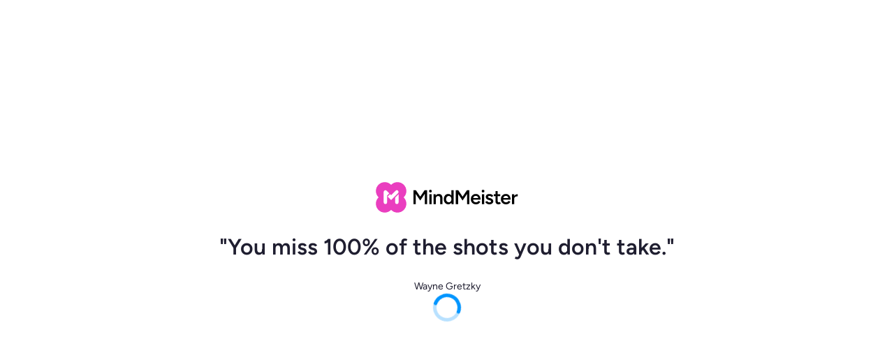

--- FILE ---
content_type: text/html
request_url: https://www.mindmeister.com/app/map/1921348395?fullscreen=1&v=embedded&live_update=0&no_logo=1&no_share=1&z=auto
body_size: 295
content:
<!doctype html><html translate="no" class="notranslate"><head><meta charset="utf-8"/><meta name="viewport" content="width=device-width,initial-scale=1"/><meta name="referrer" content="origin-when-cross-origin"/><link rel="icon" href="/app/assets/favicon-Dwmw4IY_.ico?v2025" type="image/x-icon"/><meta name="apple-itunes-app" content="app-id=381073026"/><script type="module" crossorigin src="/app/assets/index-CovuWKpS.js"></script><link rel="stylesheet" crossorigin href="/app/assets/index-Bg2ejSll.css"></head><body spellcheck="false"><div id="DOM_CONTAINER" style="position:fixed;top:0;left:0;right:0;bottom:0;z-index:0"></div><script>(function () {
                var language = navigator.language;

                document.documentElement.setAttribute('lang', language);
                document.documentElement.setAttribute('xml:lang', language);
            })();
            if (global === undefined) {
                var global = window;
            }</script></body></html>

--- FILE ---
content_type: text/css
request_url: https://www.mindmeister.com/app/assets/index-Bg2ejSll.css
body_size: 73388
content:
.kr-view{display:flex;flex-shrink:0}.kr-text{flex-shrink:1;max-width:100%;display:inline-block}.kr-view,.kr-text{background-color:initial;border-style:solid;border-width:0;color:initial;flex-basis:auto;font-size:initial;font-weight:initial;line-height:initial;list-style:none;margin:0;min-height:0;min-width:0;padding:0;position:relative;text-align:initial;text-decoration:initial;word-wrap:break-word;word-break:break-word}body,.kr-view,.kr-text{font-family:Figtree,Segoe UI,Helvetica,Arial,sans-serif;font-size:15px;color:#1f1e30}.kr-grab{cursor:move;cursor:grab;cursor:-webkit-grab}.kr-grab:active{cursor:move;cursor:grabbing;cursor:-webkit-grabbing}*{-webkit-tap-highlight-color:rgba(0,0,0,0);box-sizing:border-box}:focus{outline-color:transparent;outline-style:none}::-webkit-input-placeholder{color:#62627b;opacity:.5}::-ms-clear{display:none;height:0;width:0}:-ms-input-placeholder{color:#62627b;opacity:.5}::placeholder{color:#62627b;opacity:.5}body:not(.react-modals-disable-events) .knightrider-scrollview-root:not(.gecko):hover,body .react-modals-enable-events .knightrider-scrollview-root:not(.gecko):hover{will-change:transform;transform:translateZ(0)}body:not(.react-modals-disable-events) .knightrider-scrollview-root:hover .knightrider-scrollview-scrollelement,body .react-modals-enable-events .knightrider-scrollview-root:hover .knightrider-scrollview-scrollelement{will-change:scroll-position}body:not(.react-modals-disable-events) .knightrider-scrollview-root:hover .knightrider-lazyscrollview-item,body .react-modals-enable-events .knightrider-scrollview-root:hover .knightrider-lazyscrollview-item{will-change:contents}[data-rs-theme=bridge]{--rs-font-family-title: Figtree, "Noto Sans JP", Helvetica, "system-ui", Arial, sans-serif;--rs-font-family-body: Figtree, "Noto Sans JP", Helvetica, "system-ui", Arial, sans-serif;--rs-font-weight-regular: 400;--rs-font-weight-medium: 500;--rs-font-weight-semibold: 600;--rs-font-weight-bold: 700;--rs-font-weight-extrabold: 800;--rs-font-weight-black: 900;--rs-font-size-title-1: 3rem;--rs-line-height-title-1: 4.5rem;--rs-font-family-title-1: var(--rs-font-family-title);--rs-font-weight-title-1: var(--rs-font-weight-bold);--rs-letter-spacing-title-1: normal;--rs-font-size-title-2: 2rem;--rs-line-height-title-2: 2.5rem;--rs-font-family-title-2: var(--rs-font-family-title);--rs-font-weight-title-2: var(--rs-font-weight-semibold);--rs-letter-spacing-title-2: normal;--rs-font-size-title-3: 1.5rem;--rs-line-height-title-3: 2rem;--rs-font-family-title-3: var(--rs-font-family-title);--rs-font-weight-title-3: var(--rs-font-weight-semibold);--rs-letter-spacing-title-3: normal;--rs-font-size-title-4: 1.25rem;--rs-line-height-title-4: 1.75rem;--rs-font-family-title-4: var(--rs-font-family-title);--rs-font-weight-title-4: var(--rs-font-weight-semibold);--rs-letter-spacing-title-4: normal;--rs-font-size-title-5: 1rem;--rs-line-height-title-5: 1.5rem;--rs-font-family-title-5: var(--rs-font-family-title);--rs-font-weight-title-5: var(--rs-font-weight-semibold);--rs-letter-spacing-title-5: normal;--rs-font-size-title-6: .75rem;--rs-line-height-title-6: 1rem;--rs-font-family-title-6: var(--rs-font-family-title);--rs-font-weight-title-6: var(--rs-font-weight-semibold);--rs-letter-spacing-title-6: normal;--rs-font-size-featured-1: 2rem;--rs-line-height-featured-1: 2.5rem;--rs-font-family-featured-1: var(--rs-font-family-body);--rs-letter-spacing-featured-1: normal;--rs-font-size-featured-2: 1.5rem;--rs-line-height-featured-2: 2rem;--rs-font-family-featured-2: var(--rs-font-family-body);--rs-letter-spacing-featured-2: normal;--rs-font-size-featured-3: 1.25rem;--rs-line-height-featured-3: 1.75rem;--rs-font-family-featured-3: var(--rs-font-family-body);--rs-letter-spacing-featured-3: normal;--rs-font-size-body-1: 1.125rem;--rs-line-height-body-1: 1.75rem;--rs-font-family-body-1: var(--rs-font-family-body);--rs-font-weight-body-1: var(--rs-font-weight-regular);--rs-letter-spacing-body-1: normal;--rs-font-size-body-2: 1rem;--rs-line-height-body-2: 1.5rem;--rs-font-family-body-2: var(--rs-font-family-body);--rs-font-weight-body-2: var(--rs-font-weight-regular);--rs-letter-spacing-body-2: normal;--rs-font-size-body-3: .875rem;--rs-line-height-body-3: 1.25rem;--rs-font-family-body-3: var(--rs-font-family-body);--rs-font-weight-body-3: var(--rs-font-weight-regular);--rs-letter-spacing-body-3: normal;--rs-font-size-caption-1: .75rem;--rs-line-height-caption-1: 1rem;--rs-font-family-caption-1: var(--rs-font-family-body);--rs-font-weight-caption-1: var(--rs-font-weight-regular);--rs-letter-spacing-caption-1: normal;--rs-font-size-caption-2: .6875rem;--rs-line-height-caption-2: 1rem;--rs-font-family-caption-2: var(--rs-font-family-body);--rs-font-weight-caption-2: var(--rs-font-weight-medium);--rs-letter-spacing-caption-2: normal;--rs-font-size-body-4: .75rem;--rs-line-height-body-4: 1rem;--rs-font-family-body-4: var(--rs-font-family-body);--rs-font-weight-body-4: var(--rs-font-weight-regular);--rs-letter-spacing-body-4: normal;--rs-font-size-tooltip: .6875rem;--rs-line-height-tooltip: 1rem;--rs-font-family-tooltip: var(--rs-font-family-body);--rs-font-weight-tooltip: var(--rs-font-weight-medium);--rs-letter-spacing-tooltip: normal;--rs-unit-base: 4px;--rs-unit-x1: 4px;--rs-unit-x2: 8px;--rs-unit-x3: 12px;--rs-unit-x4: 16px;--rs-unit-x5: 20px;--rs-unit-x6: 24px;--rs-unit-x7: 28px;--rs-unit-x8: 32px;--rs-unit-x9: 36px;--rs-unit-x10: 40px;--rs-radius-small: 4px;--rs-radius-medium: 8px;--rs-radius-large: 12px;--rs-radius-xlarge: 16px;--rs-color-brand: #0095ff;--rs-color-white: #ffffff;--rs-color-black: #000000;--rs-color-on-background-primary: #ffffff;--rs-color-on-background-critical: #ffffff;--rs-color-on-background-positive: #ffffff;--rs-color-on-background-warning: #000000;--rs-color-on-background-neutral: #000000;--rs-color-on-brand: #000000;--rs-color-rgb-white: 255, 255, 255;--rs-color-rgb-black: 0, 0, 0;--rs-color-on-decorative-background-pink: #000000;--rs-color-on-decorative-background-grass: #000000;--rs-color-on-decorative-background-orange: #000000;--rs-color-on-decorative-background-blue: #ffffff;--rs-color-on-decorative-background-violet: #ffffff;--rs-color-on-decorative-background-teal: #000000;--rs-duration-rapid: .1s;--rs-duration-fast: .2s;--rs-duration-medium: .3s;--rs-duration-slow: .4s;--rs-easing-standard: cubic-bezier(.4, 0, .2, 1);--rs-easing-accelerate: cubic-bezier(.4, 0, 1, 1);--rs-easing-decelerate: cubic-bezier(0, 0, .2, 1);--rs-shadow-raised: 0px 1px 5px -4px rgba(0, 0, 0, .5), 0px 4px 8px 0px rgba(0, 0, 0, .05);--rs-shadow-overlay: 0px 5px 10px 0px rgba(0, 0, 0, .05), 0px 15px 25px 0px rgba(0, 0, 0, .07);--rs-viewport-m-min: 660;--rs-viewport-l-min: 900;--rs-viewport-xl-min: 1280}[data-rs-theme=bridge][data-rs-color-mode=light]{--rs-color-background-primary: #0095ff;--rs-color-background-primary-faded: #eff3fb;--rs-color-border-primary: #0095ff;--rs-color-border-primary-faded: #eff3fb;--rs-color-foreground-primary: #0095ff;--rs-color-background-critical: #e53939;--rs-color-background-critical-faded: #f9f1f0;--rs-color-border-critical: #e53939;--rs-color-border-critical-faded: #f9f1f0;--rs-color-foreground-critical: #c91320;--rs-color-background-warning: #ffc000;--rs-color-background-warning-faded: #fcf3e3;--rs-color-border-warning: #ffc000;--rs-color-border-warning-faded: #fcf3e3;--rs-color-foreground-warning: #8f6900;--rs-color-background-positive: #12b23a;--rs-color-background-positive-faded: #edf5ed;--rs-color-border-positive: #12b23a;--rs-color-border-positive-faded: #d0f3e2;--rs-color-foreground-positive: #007b0c;--rs-color-background-neutral: #dfdff2;--rs-color-background-neutral-faded: #efeffa;--rs-color-border-neutral: #0606712c;--rs-color-border-neutral-faded: #0404781b;--rs-color-foreground-neutral: #1f1e30;--rs-color-foreground-neutral-faded: #62627b;--rs-color-background-disabled: #e6e7f6;--rs-color-background-disabled-faded: #f9f9ff;--rs-color-border-disabled: #dfdff2;--rs-color-foreground-disabled: #b8b8db;--rs-color-background-elevation-base: #ffffff;--rs-color-background-elevation-raised: #ffffff;--rs-color-background-elevation-overlay: #ffffff;--rs-color-background-page: #ffffff;--rs-color-background-page-faded: #fcfcff;--rs-color-decorative-background-pink: #eb3ba1;--rs-color-decorative-background-pink-faded: #f8f0f4;--rs-color-decorative-background-grass: #7acc29;--rs-color-decorative-background-grass-faded: #eef5eb;--rs-color-decorative-background-orange: #f9791d;--rs-color-decorative-background-orange-faded: #faefea;--rs-color-decorative-background-blue: #1a40ff;--rs-color-decorative-background-blue-faded: #eff3fb;--rs-color-decorative-background-violet: #7f21dd;--rs-color-decorative-background-violet-faded: #f4f1fa;--rs-color-decorative-background-teal: #05a2c2;--rs-color-decorative-background-teal-faded: #eaf5f4;--rs-color-decorative-foreground-pink: #c0007d;--rs-color-decorative-foreground-grass: #427a00;--rs-color-decorative-foreground-orange: #b35700;--rs-color-decorative-foreground-blue: #1b43e6;--rs-color-decorative-foreground-violet: #771dd1;--rs-color-decorative-foreground-teal: #0c7792;--rs-color-decorative-border-pink: #eb3ba1;--rs-color-decorative-border-grass: #7acc29;--rs-color-decorative-border-orange: #f9791d;--rs-color-decorative-border-blue: #1a40ff;--rs-color-decorative-border-violet: #7f21dd;--rs-color-decorative-border-teal: #05a2c2;--rs-color-rgb-background-primary: 0, 149, 255;--rs-color-rgb-background-primary-faded: 239, 243, 251;--rs-color-rgb-background-critical: 229, 57, 57;--rs-color-rgb-background-critical-faded: 249, 241, 240;--rs-color-rgb-background-warning: 255, 192, 0;--rs-color-rgb-background-warning-faded: 252, 243, 227;--rs-color-rgb-background-positive: 18, 178, 58;--rs-color-rgb-background-positive-faded: 237, 245, 237;--rs-color-rgb-background-neutral: 223, 223, 242;--rs-color-rgb-background-neutral-faded: 239, 239, 250;--rs-color-rgb-background-disabled: 230, 231, 246;--rs-color-rgb-background-disabled-faded: 249, 249, 255;--rs-color-rgb-background-elevation-base: 255, 255, 255;--rs-color-rgb-background-elevation-raised: 255, 255, 255;--rs-color-rgb-background-elevation-overlay: 255, 255, 255;--rs-color-rgb-background-page: 255, 255, 255;--rs-color-rgb-background-page-faded: 252, 252, 255;--rs-color-on-decorative-background-pink-faded: #000000;--rs-color-on-decorative-background-grass-faded: #000000;--rs-color-on-decorative-background-orange-faded: #000000;--rs-color-on-decorative-background-blue-faded: #000000;--rs-color-on-decorative-background-violet-faded: #000000;--rs-color-on-decorative-background-teal-faded: #000000}[data-rs-theme=bridge][data-rs-color-mode=dark]{--rs-color-background-primary: #0095ff;--rs-color-background-primary-faded: #111d29;--rs-color-border-primary: #0095ff;--rs-color-border-primary-faded: #111d29;--rs-color-foreground-primary: #0095ff;--rs-color-background-critical: #e53939;--rs-color-background-critical-faded: #251716;--rs-color-border-critical: #e53939;--rs-color-border-critical-faded: #251716;--rs-color-foreground-critical: #ff8e83;--rs-color-background-warning: #f2b600;--rs-color-background-warning-faded: #211d14;--rs-color-border-warning: #ffc000;--rs-color-border-warning-faded: #211d14;--rs-color-foreground-warning: #ffc737;--rs-color-background-positive: #12b23a;--rs-color-background-positive-faded: #171f17;--rs-color-border-positive: #12b23a;--rs-color-border-positive-faded: #293b2f;--rs-color-foreground-positive: #53d764;--rs-color-background-neutral: #2f2e3d;--rs-color-background-neutral-faded: #121218;--rs-color-border-neutral: #bfbfff34;--rs-color-border-neutral-faded: #b8b8fd20;--rs-color-foreground-neutral: #edeef3;--rs-color-foreground-neutral-faded: #b1b1ce;--rs-color-background-disabled: #272733;--rs-color-background-disabled-faded: #121218;--rs-color-border-disabled: #2f2e3d;--rs-color-foreground-disabled: #5e5d7b;--rs-color-background-elevation-base: #000000;--rs-color-background-elevation-raised: #000000;--rs-color-background-elevation-overlay: #000000;--rs-color-background-page: #000000;--rs-color-background-page-faded: #000000;--rs-color-decorative-background-pink: #eb3ba1;--rs-color-decorative-background-pink-faded: #26151d;--rs-color-decorative-background-grass: #7acc29;--rs-color-decorative-background-grass-faded: #191f15;--rs-color-decorative-background-orange: #f9791d;--rs-color-decorative-background-orange-faded: #241a15;--rs-color-decorative-background-blue: #1a40ff;--rs-color-decorative-background-blue-faded: #111d29;--rs-color-decorative-background-violet: #7f21dd;--rs-color-decorative-background-violet-faded: #1f172e;--rs-color-decorative-background-teal: #00bfbf;--rs-color-decorative-background-teal-faded: #132020;--rs-color-decorative-foreground-pink: #ff85c9;--rs-color-decorative-foreground-grass: #7fd131;--rs-color-decorative-foreground-orange: #ff9e5f;--rs-color-decorative-foreground-blue: #8bb1ff;--rs-color-decorative-foreground-violet: #c79cff;--rs-color-decorative-foreground-teal: #34d2d2;--rs-color-decorative-border-pink: #eb3ba1;--rs-color-decorative-border-grass: #7acc29;--rs-color-decorative-border-orange: #f9791d;--rs-color-decorative-border-blue: #1a40ff;--rs-color-decorative-border-violet: #7f21dd;--rs-color-decorative-border-teal: #00bfbf;--rs-color-rgb-background-primary: 0, 149, 255;--rs-color-rgb-background-primary-faded: 17, 29, 41;--rs-color-rgb-background-critical: 229, 57, 57;--rs-color-rgb-background-critical-faded: 37, 23, 22;--rs-color-rgb-background-warning: 242, 182, 0;--rs-color-rgb-background-warning-faded: 33, 29, 20;--rs-color-rgb-background-positive: 18, 178, 58;--rs-color-rgb-background-positive-faded: 23, 31, 23;--rs-color-rgb-background-neutral: 47, 46, 61;--rs-color-rgb-background-neutral-faded: 18, 18, 24;--rs-color-rgb-background-disabled: 39, 39, 51;--rs-color-rgb-background-disabled-faded: 18, 18, 24;--rs-color-rgb-background-elevation-base: 0, 0, 0;--rs-color-rgb-background-elevation-raised: 0, 0, 0;--rs-color-rgb-background-elevation-overlay: 0, 0, 0;--rs-color-rgb-background-page: 0, 0, 0;--rs-color-rgb-background-page-faded: 0, 0, 0;--rs-color-on-decorative-background-pink-faded: #ffffff;--rs-color-on-decorative-background-grass-faded: #ffffff;--rs-color-on-decorative-background-orange-faded: #ffffff;--rs-color-on-decorative-background-blue-faded: #ffffff;--rs-color-on-decorative-background-violet-faded: #ffffff;--rs-color-on-decorative-background-teal-faded: #ffffff}@font-face{font-display:swap;font-family:Figtree;font-style:normal;font-weight:400;src:url(/app/assets/figtree-latin-ext-400-normal-BcQHhoBx.woff2) format("woff2"),url(/app/assets/figtree-latin-ext-400-normal-BPQ0_XGJ.woff) format("woff");unicode-range:u+0100-02ba,u+02bd-02c5,u+02c7-02cc,u+02ce-02d7,u+02dd-02ff,u+0304,u+0308,u+0329,u+1d00-1dbf,u+1e00-1e9f,u+1ef2-1eff,u+2020,u+20a0-20ab,u+20ad-20c0,u+2113,u+2c60-2c7f,u+a720-a7ff}@font-face{font-display:swap;font-family:Figtree;font-style:normal;font-weight:400;src:url(/app/assets/figtree-latin-400-normal-DCh3z3eG.woff2) format("woff2"),url(/app/assets/figtree-latin-400-normal-BkK3zx8A.woff) format("woff");unicode-range:u+00??,u+0131,u+0152-0153,u+02bb-02bc,u+02c6,u+02da,u+02dc,u+0304,u+0308,u+0329,u+2000-206f,u+20ac,u+2122,u+2191,u+2193,u+2212,u+2215,u+feff,u+fffd}@font-face{font-display:swap;font-family:Figtree;font-style:normal;font-weight:500;src:url(/app/assets/figtree-latin-ext-500-normal-yroRazKW.woff2) format("woff2"),url(/app/assets/figtree-latin-ext-500-normal-Bp9egbcK.woff) format("woff");unicode-range:u+0100-02ba,u+02bd-02c5,u+02c7-02cc,u+02ce-02d7,u+02dd-02ff,u+0304,u+0308,u+0329,u+1d00-1dbf,u+1e00-1e9f,u+1ef2-1eff,u+2020,u+20a0-20ab,u+20ad-20c0,u+2113,u+2c60-2c7f,u+a720-a7ff}@font-face{font-display:swap;font-family:Figtree;font-style:normal;font-weight:500;src:url(/app/assets/figtree-latin-500-normal-BbP9ghK1.woff2) format("woff2"),url(/app/assets/figtree-latin-500-normal-5E-V7Z1q.woff) format("woff");unicode-range:u+00??,u+0131,u+0152-0153,u+02bb-02bc,u+02c6,u+02da,u+02dc,u+0304,u+0308,u+0329,u+2000-206f,u+20ac,u+2122,u+2191,u+2193,u+2212,u+2215,u+feff,u+fffd}@font-face{font-display:swap;font-family:Figtree;font-style:normal;font-weight:600;src:url(/app/assets/figtree-latin-ext-600-normal-CtA2KqZf.woff2) format("woff2"),url(/app/assets/figtree-latin-ext-600-normal-jdki2f65.woff) format("woff");unicode-range:u+0100-02ba,u+02bd-02c5,u+02c7-02cc,u+02ce-02d7,u+02dd-02ff,u+0304,u+0308,u+0329,u+1d00-1dbf,u+1e00-1e9f,u+1ef2-1eff,u+2020,u+20a0-20ab,u+20ad-20c0,u+2113,u+2c60-2c7f,u+a720-a7ff}@font-face{font-display:swap;font-family:Figtree;font-style:normal;font-weight:600;src:url(/app/assets/figtree-latin-600-normal-BD_wgCWh.woff2) format("woff2"),url(/app/assets/figtree-latin-600-normal-B1bUk-FU.woff) format("woff");unicode-range:u+00??,u+0131,u+0152-0153,u+02bb-02bc,u+02c6,u+02da,u+02dc,u+0304,u+0308,u+0329,u+2000-206f,u+20ac,u+2122,u+2191,u+2193,u+2212,u+2215,u+feff,u+fffd}@font-face{font-display:swap;font-family:Figtree;font-style:normal;font-weight:700;src:url(/app/assets/figtree-latin-ext-700-normal-CSBD6I3N.woff2) format("woff2"),url(/app/assets/figtree-latin-ext-700-normal-D_oVkrl-.woff) format("woff");unicode-range:u+0100-02ba,u+02bd-02c5,u+02c7-02cc,u+02ce-02d7,u+02dd-02ff,u+0304,u+0308,u+0329,u+1d00-1dbf,u+1e00-1e9f,u+1ef2-1eff,u+2020,u+20a0-20ab,u+20ad-20c0,u+2113,u+2c60-2c7f,u+a720-a7ff}@font-face{font-display:swap;font-family:Figtree;font-style:normal;font-weight:700;src:url(/app/assets/figtree-latin-700-normal-BbJ2Poxx.woff2) format("woff2"),url(/app/assets/figtree-latin-700-normal-CSOcX7tF.woff) format("woff");unicode-range:u+00??,u+0131,u+0152-0153,u+02bb-02bc,u+02c6,u+02da,u+02dc,u+0304,u+0308,u+0329,u+2000-206f,u+20ac,u+2122,u+2191,u+2193,u+2212,u+2215,u+feff,u+fffd}@font-face{font-display:swap;font-family:Figtree;font-style:normal;font-weight:800;src:url(/app/assets/figtree-latin-ext-800-normal-DxtAWdYC.woff2) format("woff2"),url(/app/assets/figtree-latin-ext-800-normal-BjWg2YG4.woff) format("woff");unicode-range:u+0100-02ba,u+02bd-02c5,u+02c7-02cc,u+02ce-02d7,u+02dd-02ff,u+0304,u+0308,u+0329,u+1d00-1dbf,u+1e00-1e9f,u+1ef2-1eff,u+2020,u+20a0-20ab,u+20ad-20c0,u+2113,u+2c60-2c7f,u+a720-a7ff}@font-face{font-display:swap;font-family:Figtree;font-style:normal;font-weight:800;src:url(/app/assets/figtree-latin-800-normal-jcJvNFwY.woff2) format("woff2"),url(/app/assets/figtree-latin-800-normal-BlkuNkvM.woff) format("woff");unicode-range:u+00??,u+0131,u+0152-0153,u+02bb-02bc,u+02c6,u+02da,u+02dc,u+0304,u+0308,u+0329,u+2000-206f,u+20ac,u+2122,u+2191,u+2193,u+2212,u+2215,u+feff,u+fffd}@font-face{font-display:swap;font-family:Figtree;font-style:normal;font-weight:900;src:url(/app/assets/figtree-latin-ext-900-normal-BP-S5_Ms.woff2) format("woff2"),url(/app/assets/figtree-latin-ext-900-normal-DsynoIC0.woff) format("woff");unicode-range:u+0100-02ba,u+02bd-02c5,u+02c7-02cc,u+02ce-02d7,u+02dd-02ff,u+0304,u+0308,u+0329,u+1d00-1dbf,u+1e00-1e9f,u+1ef2-1eff,u+2020,u+20a0-20ab,u+20ad-20c0,u+2113,u+2c60-2c7f,u+a720-a7ff}@font-face{font-display:swap;font-family:Figtree;font-style:normal;font-weight:900;src:url(/app/assets/figtree-latin-900-normal-Bz90YPot.woff2) format("woff2"),url(/app/assets/figtree-latin-900-normal-Dp6iYayu.woff) format("woff");unicode-range:u+00??,u+0131,u+0152-0153,u+02bb-02bc,u+02c6,u+02da,u+02dc,u+0304,u+0308,u+0329,u+2000-206f,u+20ac,u+2122,u+2191,u+2193,u+2212,u+2215,u+feff,u+fffd}@font-face{font-display:swap;font-family:Noto Sans JP;font-style:normal;font-weight:100 900;src:url(/app/assets/noto-sans-jp-0-wght-normal-DHFiCEWf.woff2) format("woff2-variations");unicode-range:u+25ee8,u+25f23,u+25f5c,u+25fd4,u+25fe0,u+25ffb,u+2600c,u+26017,u+26060,u+260ed,u+26222,u+2626a,u+26270,u+26286,u+2634c,u+26402,u+2667e,u+266b0,u+2671d,u+268dd,u+268ea,u+26951,u+2696f,u+26999,u+269dd,u+26a1e,u+26a58,u+26a8c,u+26ab7,u+26aff,u+26c29,u+26c73,u+26c9e,u+26cdd,u+26e40,u+26e65,u+26f94,u+26ff6-26ff8,u+270f4,u+2710d,u+27139,u+273da-273db,u+273fe,u+27410,u+27449,u+27614-27615,u+27631,u+27684,u+27693,u+2770e,u+27723,u+27752,u+278b2,u+27985,u+279b4,u+27a84,u+27bb3,u+27bbe,u+27bc7,u+27c3c,u+27cb8,u+27d73,u+27da0,u+27e10,u+27eaf,u+27fb7,u+2808a,u+280bb,u+28277,u+28282,u+282f3,u+283cd,u+2840c,u+28455,u+284dc,u+2856b,u+285c8-285c9,u+286d7,u+286fa,u+28946,u+28949,u+2896b,u+28987-28988,u+289ba-289bb,u+28a1e,u+28a29,u+28a43,u+28a71,u+28a99,u+28acd,u+28add,u+28ae4,u+28bc1,u+28bef,u+28cdd,u+28d10,u+28d71,u+28dfb,u+28e0f,u+28e17,u+28e1f,u+28e36,u+28e89,u+28eeb,u+28ef6,u+28f32,u+28ff8,u+292a0,u+292b1,u+29490,u+295cf,u+2967f,u+296f0,u+29719,u+29750,u+29810,u+298c6,u+29a72,u+29d4b,u+29ddb,u+29e15,u+29e3d,u+29e49,u+29e8a,u+29ec4,u+29edb,u+29ee9,u+29fce,u+29fd7,u+2a01a,u+2a02f,u+2a082,u+2a0f9,u+2a190,u+2a2b2,u+2a38c,u+2a437,u+2a5f1,u+2a602,u+2a61a,u+2a6b2,u+2a9e6,u+2b746,u+2b751,u+2b753,u+2b75a,u+2b75c,u+2b765,u+2b776-2b777,u+2b77c,u+2b782,u+2b789,u+2b78b,u+2b78e,u+2b794,u+2b7ac,u+2b7af,u+2b7bd,u+2b7c9,u+2b7cf,u+2b7d2,u+2b7d8,u+2b7f0,u+2b80d,u+2b817,u+2b81a,u+2d544,u+2e278,u+2e569,u+2e6ea,u+2f804,u+2f80f,u+2f815,u+2f818,u+2f81a,u+2f822,u+2f828,u+2f82c,u+2f833,u+2f83f,u+2f846,u+2f852,u+2f862,u+2f86d,u+2f873,u+2f877,u+2f884,u+2f899-2f89a,u+2f8a6,u+2f8ac,u+2f8b2,u+2f8b6,u+2f8d3,u+2f8db-2f8dc,u+2f8e1,u+2f8e5,u+2f8ea,u+2f8ed,u+2f8fc,u+2f903,u+2f90b,u+2f90f,u+2f91a,u+2f920-2f921,u+2f945,u+2f947,u+2f96c,u+2f995,u+2f9d0,u+2f9de-2f9df,u+2f9f4}@font-face{font-display:swap;font-family:Noto Sans JP;font-style:normal;font-weight:100 900;src:url(/app/assets/noto-sans-jp-1-wght-normal-CGdw4P09.woff2) format("woff2-variations");unicode-range:u+1f235-1f23b,u+1f240-1f248,u+1f250-1f251,u+2000b,u+20089-2008a,u+200a2,u+200a4,u+200b0,u+200f5,u+20158,u+201a2,u+20213,u+2032b,u+20371,u+20381,u+203f9,u+2044a,u+20509,u+2053f,u+205b1,u+205d6,u+20611,u+20628,u+206ec,u+2074f,u+207c8,u+20807,u+2083a,u+208b9,u+2090e,u+2097c,u+20984,u+2099d,u+20a64,u+20ad3,u+20b1d,u+20b9f,u+20bb7,u+20d45,u+20d58,u+20de1,u+20e64,u+20e6d,u+20e95,u+20f5f,u+21201,u+2123d,u+21255,u+21274,u+2127b,u+212d7,u+212e4,u+212fd,u+2131b,u+21336,u+21344,u+213c4,u+2146d-2146e,u+215d7,u+21647,u+216b4,u+21706,u+21742,u+218bd,u+219c3,u+21a1a,u+21c56,u+21d2d,u+21d45,u+21d62,u+21d78,u+21d92,u+21d9c,u+21da1,u+21db7,u+21de0,u+21e33-21e34,u+21f1e,u+21f76,u+21ffa,u+2217b,u+22218,u+2231e,u+223ad,u+22609,u+226f3,u+2285b,u+228ab,u+2298f,u+22ab8,u+22b46,u+22b4f-22b50,u+22ba6,u+22c1d,u+22c24,u+22de1,u+22e42,u+22feb,u+231b6,u+231c3-231c4,u+231f5,u+23372,u+233cc,u+233d0,u+233d2-233d3,u+233d5,u+233da,u+233df,u+233e4,u+233fe,u+2344a-2344b,u+23451,u+23465,u+234e4,u+2355a,u+23594,u+235c4,u+23638-2363a,u+23647,u+2370c,u+2371c,u+2373f,u+23763-23764,u+237e7,u+237f1,u+237ff,u+23824,u+2383d,u+23a98,u+23c7f,u+23cbe,u+23cfe,u+23d00,u+23d0e,u+23d40,u+23dd3,u+23df9-23dfa,u+23f7e,u+2404b,u+24096,u+24103,u+241c6,u+241fe,u+242ee,u+243bc,u+243d0,u+24629,u+246a5,u+247f1,u+24896,u+248e9,u+24a4d,u+24b56,u+24b6f,u+24c16,u+24d14,u+24e04,u+24e0e,u+24e37,u+24e6a,u+24e8b,u+24ff2,u+2504a,u+25055,u+25122,u+251a9,u+251cd,u+251e5,u+2521e,u+2524c,u+2542e,u+2548e,u+254d9,u+2550e,u+255a7,u+2567f,u+25771,u+257a9,u+257b4,u+25874,u+259c4,u+259cc,u+259d4,u+25ad7,u+25ae3-25ae4,u+25af1,u+25bb2,u+25c4b,u+25c64,u+25da1,u+25e2e,u+25e56,u+25e62,u+25e65,u+25ec2,u+25ed8}@font-face{font-display:swap;font-family:Noto Sans JP;font-style:normal;font-weight:100 900;src:url(/app/assets/noto-sans-jp-2-wght-normal-BtUHuvNx.woff2) format("woff2-variations");unicode-range:u+ffd7,u+ffda-ffdc,u+ffe0-ffe2,u+ffe4,u+ffe6,u+ffe8-ffee,u+1f100-1f10c,u+1f110-1f16c,u+1f170-1f1ac,u+1f200-1f202,u+1f210-1f234}@font-face{font-display:swap;font-family:Noto Sans JP;font-style:normal;font-weight:100 900;src:url(/app/assets/noto-sans-jp-3-wght-normal-DNvXpGdu.woff2) format("woff2-variations");unicode-range:u+fa10,u+fa12-fa6d,u+fb00-fb04,u+fe10-fe19,u+fe30-fe42,u+fe44-fe52,u+fe54-fe66,u+fe68-fe6b,u+ff02,u+ff04,u+ff07,u+ff51,u+ff5b,u+ff5d,u+ff5f-ff60,u+ff66,u+ff69,u+ff87,u+ffa1-ffbe,u+ffc2-ffc7,u+ffca-ffcf,u+ffd2-ffd6}@font-face{font-display:swap;font-family:Noto Sans JP;font-style:normal;font-weight:100 900;src:url(/app/assets/noto-sans-jp-4-wght-normal-CdIxbJip.woff2) format("woff2-variations");unicode-range:u+f92d-f959,u+f95b-f9f2,u+f9f4-fa0b,u+fa0e-fa0f}@font-face{font-display:swap;font-family:Noto Sans JP;font-style:normal;font-weight:100 900;src:url(/app/assets/noto-sans-jp-5-wght-normal-DM4N9eKV.woff2) format("woff2-variations");unicode-range:u+9e8b-9e8c,u+9e8e-9e8f,u+9e91-9e92,u+9e95-9e96,u+9e98,u+9e9b,u+9e9d-9e9e,u+9ea4-9ea5,u+9ea8-9eaa,u+9eac-9eb0,u+9eb3-9eb5,u+9eb8,u+9ebc-9ebf,u+9ec3,u+9ec6,u+9ec8,u+9ecb-9ecd,u+9ecf-9ed1,u+9ed4-9ed5,u+9ed8,u+9edb-9ee0,u+9ee4-9ee5,u+9ee7-9ee8,u+9eec-9ef2,u+9ef4-9ef9,u+9efb-9eff,u+9f02-9f03,u+9f07-9f09,u+9f0e-9f12,u+9f14-9f17,u+9f19-9f1b,u+9f1f-9f22,u+9f26,u+9f2a-9f2c,u+9f2f,u+9f31-9f32,u+9f34,u+9f37,u+9f39-9f3a,u+9f3c-9f3f,u+9f41,u+9f43-9f47,u+9f4a,u+9f4e-9f50,u+9f52-9f58,u+9f5a,u+9f5d-9f61,u+9f63,u+9f66-9f6a,u+9f6c-9f73,u+9f75-9f77,u+9f7a,u+9f7d,u+9f7f,u+9f8f-9f92,u+9f94-9f97,u+9f99,u+9f9c-9fa3,u+9fa5,u+9fb4,u+9fbc-9fc2,u+9fc4,u+9fc6,u+9fcc,u+f900-f92c}@font-face{font-display:swap;font-family:Noto Sans JP;font-style:normal;font-weight:100 900;src:url(/app/assets/noto-sans-jp-6-wght-normal-CKuSGXzo.woff2) format("woff2-variations");unicode-range:u+9c3e,u+9c41,u+9c43-9c4a,u+9c4e-9c50,u+9c52-9c54,u+9c56,u+9c58,u+9c5a-9c61,u+9c63,u+9c65,u+9c67-9c6b,u+9c6d-9c6e,u+9c70,u+9c72,u+9c75-9c78,u+9c7a-9c7c,u+9ce6-9ce7,u+9ceb-9cec,u+9cf0,u+9cf2,u+9cf6-9cf7,u+9cf9,u+9d02-9d03,u+9d06-9d09,u+9d0b,u+9d0e,u+9d11-9d12,u+9d15,u+9d17-9d18,u+9d1b-9d1f,u+9d23,u+9d26,u+9d2a-9d2c,u+9d2f-9d30,u+9d32-9d34,u+9d3a,u+9d3c-9d3f,u+9d41-9d48,u+9d4a,u+9d50-9d54,u+9d59,u+9d5d-9d65,u+9d69-9d6c,u+9d6f-9d70,u+9d72-9d73,u+9d76-9d77,u+9d7a-9d7c,u+9d7e,u+9d83-9d84,u+9d86-9d87,u+9d89-9d8a,u+9d8d-9d8e,u+9d92-9d93,u+9d95-9d9a,u+9da1,u+9da4,u+9da9-9dac,u+9dae,u+9db1-9db2,u+9db5,u+9db8-9dbd,u+9dbf-9dc4,u+9dc6-9dc7,u+9dc9-9dca,u+9dcf,u+9dd3-9dd7,u+9dd9-9dda,u+9dde-9de0,u+9de3,u+9de5-9de7,u+9de9,u+9deb,u+9ded-9df0,u+9df3-9df4,u+9df8,u+9dfd-9dfe,u+9e02,u+9e07,u+9e0a,u+9e0d-9e0e,u+9e10-9e12,u+9e15-9e16,u+9e19-9e1f,u+9e75,u+9e79-9e7d,u+9e80-9e85,u+9e87-9e88}@font-face{font-display:swap;font-family:Noto Sans JP;font-style:normal;font-weight:100 900;src:url(/app/assets/noto-sans-jp-7-wght-normal-BKoThomf.woff2) format("woff2-variations");unicode-range:u+9ae5-9ae7,u+9ae9,u+9aeb-9aec,u+9aee-9aef,u+9af1-9af5,u+9af7,u+9af9-9afb,u+9afd,u+9aff-9b06,u+9b08-9b09,u+9b0b-9b0e,u+9b10,u+9b12,u+9b16,u+9b18-9b1d,u+9b1f-9b20,u+9b22-9b23,u+9b25-9b2f,u+9b32-9b35,u+9b37,u+9b39-9b3b,u+9b3d,u+9b43-9b44,u+9b48,u+9b4b-9b4f,u+9b51,u+9b55-9b58,u+9b5b,u+9b5e,u+9b61,u+9b63,u+9b65-9b66,u+9b68,u+9b6a-9b6f,u+9b72-9b79,u+9b7f-9b80,u+9b83-9b87,u+9b89-9b8b,u+9b8d,u+9b8f-9b94,u+9b96-9b97,u+9b9a,u+9b9d-9ba0,u+9ba6-9ba7,u+9ba9-9baa,u+9bac,u+9bb0-9bb2,u+9bb4,u+9bb7-9bb9,u+9bbb-9bbc,u+9bbe-9bc1,u+9bc6-9bc8,u+9bca,u+9bce-9bd2,u+9bd4,u+9bd7-9bd8,u+9bdd,u+9bdf,u+9be1-9be5,u+9be7,u+9bea-9beb,u+9bee-9bf3,u+9bf5,u+9bf7-9bfa,u+9bfd,u+9bff-9c00,u+9c02,u+9c04,u+9c06,u+9c08-9c0d,u+9c0f-9c16,u+9c18-9c1e,u+9c21-9c2a,u+9c2d-9c32,u+9c35-9c37,u+9c39-9c3a,u+9c3d}@font-face{font-display:swap;font-family:Noto Sans JP;font-style:normal;font-weight:100 900;src:url(/app/assets/noto-sans-jp-8-wght-normal-C4_xzIXh.woff2) format("woff2-variations");unicode-range:u+98eb,u+98ed-98ee,u+98f0-98f1,u+98f3,u+98f6,u+9902,u+9907-9909,u+9911-9912,u+9914-9918,u+991a-9922,u+9924,u+9926-9927,u+992b-992c,u+992e,u+9931-9935,u+9939-993e,u+9940-9942,u+9945-9949,u+994b-994e,u+9950-9952,u+9954-9955,u+9958-9959,u+995b-995c,u+995e-9960,u+9963,u+9997-9998,u+999b,u+999d-999f,u+99a3,u+99a5-99a6,u+99a8,u+99ad-99ae,u+99b0-99b2,u+99b5,u+99b9-99ba,u+99bc-99bd,u+99bf,u+99c1,u+99c3,u+99c8-99c9,u+99d1,u+99d3-99d5,u+99d8-99df,u+99e1-99e2,u+99e7,u+99ea-99ee,u+99f0-99f2,u+99f4-99f5,u+99f8-99f9,u+99fb-99fe,u+9a01-9a05,u+9a08,u+9a0a-9a0c,u+9a0f-9a11,u+9a16,u+9a1a,u+9a1e,u+9a20,u+9a22-9a24,u+9a27,u+9a2b,u+9a2d-9a2e,u+9a31,u+9a33,u+9a35-9a38,u+9a3e,u+9a40-9a45,u+9a47,u+9a4a-9a4e,u+9a51-9a52,u+9a54-9a58,u+9a5b,u+9a5d,u+9a5f,u+9a62,u+9a64-9a65,u+9a69-9a6c,u+9aaa,u+9aac-9ab0,u+9ab2,u+9ab4-9ab7,u+9ab9,u+9abb-9ac1,u+9ac3,u+9ac6,u+9ac8,u+9ace-9ad3,u+9ad5-9ad7,u+9adb-9adc,u+9ade-9ae0,u+9ae2-9ae4}@font-face{font-display:swap;font-family:Noto Sans JP;font-style:normal;font-weight:100 900;src:url(/app/assets/noto-sans-jp-9-wght-normal-CXYG70mO.woff2) format("woff2-variations");unicode-range:u+971d,u+9721-9724,u+9728,u+972a,u+9730-9731,u+9733,u+9736,u+9738-9739,u+973b,u+973d-973e,u+9741-9744,u+9746-974a,u+974d-974f,u+9751,u+9755,u+9757-9758,u+975a-975c,u+9760-9761,u+9763-9764,u+9766-9768,u+976a-976b,u+976e,u+9771,u+9773,u+9776-977d,u+977f-9781,u+9785-9786,u+9789,u+978b,u+978f-9790,u+9795-9797,u+9799-979a,u+979c,u+979e-97a0,u+97a2-97a3,u+97a6,u+97a8,u+97ab-97ac,u+97ae,u+97b1-97b6,u+97b8-97ba,u+97bc,u+97be-97bf,u+97c1,u+97c3-97ce,u+97d0-97d1,u+97d4,u+97d7-97d9,u+97db-97de,u+97e0-97e1,u+97e4,u+97e6,u+97ed-97ef,u+97f1-97f2,u+97f4-97f8,u+97fa,u+9804,u+9807,u+980a,u+980c-980f,u+9814,u+9816-9817,u+9819-981a,u+981c,u+981e,u+9820-9821,u+9823-9826,u+982b,u+982e-9830,u+9832-9835,u+9837,u+9839,u+983d-983e,u+9844,u+9846-9847,u+984a-984b,u+984f,u+9851-9853,u+9856-9857,u+9859-985b,u+9862-9863,u+9865-9866,u+986a-986c,u+986f-9871,u+9873-9875,u+98aa-98ab,u+98ad-98ae,u+98b0-98b1,u+98b4,u+98b6-98b8,u+98ba-98bc,u+98bf,u+98c2-98c8,u+98cb-98cc,u+98ce,u+98dc,u+98de,u+98e0-98e1,u+98e3,u+98e5-98e7,u+98e9-98ea}@font-face{font-display:swap;font-family:Noto Sans JP;font-style:normal;font-weight:100 900;src:url(/app/assets/noto-sans-jp-10-wght-normal-Ch-jzCYG.woff2) format("woff2-variations");unicode-range:u+944a,u+944c,u+9452-9453,u+9455,u+9459-945c,u+945e-9463,u+9468,u+946a-946b,u+946d-9472,u+9475,u+9477,u+947c-947f,u+9481,u+9483-9485,u+9578-9579,u+957e-957f,u+9582,u+9584,u+9586-9588,u+958a,u+958c-958f,u+9592,u+9594,u+9596,u+9598-9599,u+959d-95a1,u+95a4,u+95a6-95a9,u+95ab-95ad,u+95b1,u+95b4,u+95b6,u+95b9-95bf,u+95c3,u+95c6,u+95c8-95cd,u+95d0-95d6,u+95d9-95da,u+95dc-95e2,u+95e4-95e6,u+95e8,u+961d-961e,u+9621-9622,u+9624-9626,u+9628,u+962c,u+962e-962f,u+9631,u+9633-9634,u+9637-963a,u+963c-963d,u+9641-9642,u+964b-964c,u+964f,u+9652,u+9654,u+9656-9658,u+965c-965f,u+9661,u+9666,u+966a,u+966c,u+966e,u+9672,u+9674,u+9677,u+967b-967c,u+967e-967f,u+9681-9684,u+9689,u+968b,u+968d,u+9691,u+9695-9698,u+969a,u+969d,u+969f,u+96a4-96aa,u+96ae-96b4,u+96b6,u+96b8-96bb,u+96bd,u+96c1,u+96c9-96cb,u+96cd-96ce,u+96d2,u+96d5-96d6,u+96d8-96da,u+96dc-96df,u+96e9,u+96ef,u+96f1,u+96f9-96fa,u+9702-9706,u+9708-9709,u+970d-970f,u+9711,u+9713-9714,u+9716,u+9719-971b}@font-face{font-display:swap;font-family:Noto Sans JP;font-style:normal;font-weight:100 900;src:url(/app/assets/noto-sans-jp-11-wght-normal-CSxf971U.woff2) format("woff2-variations");unicode-range:u+92bc-92bd,u+92bf-92c3,u+92c5-92c8,u+92cb-92d0,u+92d2-92d3,u+92d5,u+92d7-92d9,u+92dc-92dd,u+92df-92e1,u+92e3-92e5,u+92e7-92ea,u+92ec,u+92ee,u+92f0,u+92f2,u+92f7-92fb,u+92ff-9300,u+9302,u+9304,u+9308,u+930d,u+930f-9311,u+9314-9315,u+9318-931a,u+931c-931f,u+9321-9325,u+9327-932b,u+932e,u+9333-9337,u+933a-933b,u+9344,u+9347-934a,u+934d,u+9350-9352,u+9354-9358,u+935a,u+935c,u+935e,u+9360,u+9364-9365,u+9367,u+9369-936d,u+936f-9371,u+9373-9374,u+9376,u+937a,u+937d-9382,u+9388,u+938a-938b,u+938d,u+938f,u+9392,u+9394-9395,u+9397-9398,u+939a-939b,u+939e,u+93a1,u+93a3-93a4,u+93a6,u+93a8-93a9,u+93ab-93ad,u+93b0,u+93b4-93b6,u+93b9-93bb,u+93c1,u+93c3-93cd,u+93d0-93d1,u+93d3,u+93d6-93d9,u+93dc-93df,u+93e2,u+93e4-93e8,u+93f1,u+93f5,u+93f7-93fb,u+93fd,u+9401-9404,u+9407-9409,u+940d-9410,u+9413-9417,u+9419-941a,u+941f,u+9421,u+942b,u+942e-942f,u+9431-9434,u+9436,u+9438,u+943a-943b,u+943d,u+943f,u+9441,u+9443-9445,u+9448}@font-face{font-display:swap;font-family:Noto Sans JP;font-style:normal;font-weight:100 900;src:url(/app/assets/noto-sans-jp-12-wght-normal-CMqIiZPI.woff2) format("woff2-variations");unicode-range:u+9143,u+9146-914c,u+914f,u+9153,u+9156-915b,u+9161,u+9163-9165,u+9167,u+9169,u+916d,u+9172-9174,u+9179-917b,u+9181-9183,u+9185-9187,u+9189-918b,u+918e,u+9191,u+9193-9195,u+9197-9198,u+919e,u+91a1-91a2,u+91a6,u+91a8,u+91aa-91b6,u+91ba-91bd,u+91bf-91c6,u+91c9,u+91cb,u+91d0,u+91d3-91d4,u+91d6-91d7,u+91d9-91db,u+91de-91df,u+91e1,u+91e4-91e6,u+91e9-91ea,u+91ec-91f1,u+91f5-91f7,u+91f9,u+91fb-91fd,u+91ff-9201,u+9204-9207,u+9209-920a,u+920c,u+920e,u+9210-9218,u+921c-921e,u+9223-9226,u+9228-9229,u+922c,u+922e-9230,u+9233,u+9235-923a,u+923c,u+923e-9240,u+9242-9243,u+9245-924b,u+924d-9251,u+9256-925a,u+925c-925e,u+9260-9261,u+9264-9269,u+926e-9270,u+9275-9279,u+927b-927f,u+9288-928a,u+928d-928e,u+9291-9293,u+9295-9297,u+9299,u+929b-929c,u+929f-92a0,u+92a4-92a5,u+92a7-92a8,u+92ab,u+92af,u+92b2-92b3,u+92b6-92bb}@font-face{font-display:swap;font-family:Noto Sans JP;font-style:normal;font-weight:100 900;src:url(/app/assets/noto-sans-jp-13-wght-normal-BrLnOYdT.woff2) format("woff2-variations");unicode-range:u+8f52-8f55,u+8f57-8f58,u+8f5c-8f5e,u+8f61-8f66,u+8f9c-8f9d,u+8f9f-8fa2,u+8fa4-8fa8,u+8fad-8faf,u+8fb4-8fb8,u+8fbe,u+8fc0-8fc2,u+8fc6,u+8fc8,u+8fca-8fcb,u+8fcd,u+8fd0,u+8fd2-8fd3,u+8fd5,u+8fda,u+8fe0,u+8fe2-8fe5,u+8fe8-8fea,u+8fed-8fef,u+8ff1,u+8ff4-8ff6,u+8ff8-8ffb,u+8ffe,u+9002,u+9004-9005,u+9008,u+900b-900e,u+9011,u+9013,u+9015-9016,u+9018,u+901b,u+901e,u+9021,u+9027-902a,u+902c-902d,u+902f,u+9033-9037,u+9039,u+903c,u+903e-903f,u+9041,u+9043-9044,u+9049,u+904c,u+904f-9052,u+9056,u+9058,u+905b-905e,u+9062,u+9066-9068,u+906c,u+906f-9070,u+9072,u+9074,u+9076,u+9079,u+9080-9083,u+9085,u+9087-9088,u+908b-908c,u+908e-9090,u+9095,u+9097-9099,u+909b,u+90a0-90a2,u+90a5,u+90a8,u+90af-90b6,u+90bd-90be,u+90c3-90c5,u+90c7-90c9,u+90cc,u+90d2,u+90d5,u+90d7-90d9,u+90db-90df,u+90e2,u+90e4-90e5,u+90eb,u+90ef-90f0,u+90f2,u+90f4,u+90f6,u+90fe-9100,u+9102,u+9104-9106,u+9108,u+910d,u+9110,u+9112,u+9114-911a,u+911c,u+911e,u+9120,u+9122-9123,u+9125,u+9127,u+9129,u+912d-9132,u+9134,u+9136-9137,u+9139-913a,u+913c-913d}@font-face{font-display:swap;font-family:Noto Sans JP;font-style:normal;font-weight:100 900;src:url(/app/assets/noto-sans-jp-14-wght-normal-0AtZSyp6.woff2) format("woff2-variations");unicode-range:u+8dc0,u+8dc2,u+8dc5-8dc8,u+8dca-8dcc,u+8dce-8dcf,u+8dd1,u+8dd4-8dd7,u+8dd9-8ddb,u+8ddf,u+8de3-8de5,u+8de7,u+8dea-8dec,u+8df0-8df2,u+8df4,u+8dfc-8dfd,u+8dff,u+8e01,u+8e04-8e06,u+8e08-8e09,u+8e0b-8e0c,u+8e10-8e11,u+8e14,u+8e16,u+8e1d-8e23,u+8e26-8e27,u+8e30-8e31,u+8e33-8e39,u+8e3d,u+8e40-8e42,u+8e44,u+8e47-8e50,u+8e54-8e55,u+8e59,u+8e5b-8e64,u+8e69,u+8e6c-8e6d,u+8e6f-8e72,u+8e75-8e77,u+8e79-8e7c,u+8e81-8e85,u+8e89,u+8e8b,u+8e90-8e95,u+8e98-8e9b,u+8e9d-8e9e,u+8ea1-8ea2,u+8ea7,u+8ea9-8eaa,u+8eac-8eb1,u+8eb3,u+8eb5-8eb6,u+8eba-8ebb,u+8ebe,u+8ec0-8ec1,u+8ec3-8ec8,u+8ecb,u+8ecf,u+8ed1,u+8ed4,u+8edb-8edc,u+8ee3,u+8ee8,u+8eeb,u+8eed-8eee,u+8ef0-8ef1,u+8ef7,u+8ef9-8efc,u+8efe,u+8f00,u+8f02,u+8f05,u+8f07-8f08,u+8f0a,u+8f0f-8f10,u+8f12-8f13,u+8f15-8f19,u+8f1b-8f1c,u+8f1e-8f21,u+8f23,u+8f25-8f28,u+8f2b-8f2f,u+8f33-8f37,u+8f39-8f3b,u+8f3e,u+8f40-8f43,u+8f45-8f47,u+8f49-8f4a,u+8f4c-8f4f,u+8f51}@font-face{font-display:swap;font-family:Noto Sans JP;font-style:normal;font-weight:100 900;src:url(/app/assets/noto-sans-jp-15-wght-normal-ExBcCLFr.woff2) format("woff2-variations");unicode-range:u+8b2d,u+8b30,u+8b37,u+8b3c,u+8b3e,u+8b41-8b46,u+8b48-8b49,u+8b4c-8b4f,u+8b51-8b54,u+8b56,u+8b59,u+8b5b,u+8b5e-8b5f,u+8b63,u+8b69,u+8b6b-8b6d,u+8b6f,u+8b71,u+8b74,u+8b76,u+8b78-8b79,u+8b7c-8b81,u+8b84-8b85,u+8b8a-8b8f,u+8b92-8b96,u+8b99-8b9a,u+8b9c-8ba0,u+8c38-8c3a,u+8c3d-8c3f,u+8c41,u+8c45,u+8c47-8c49,u+8c4b-8c4c,u+8c4e-8c51,u+8c53-8c55,u+8c57-8c59,u+8c5b,u+8c5d,u+8c62-8c64,u+8c66,u+8c68-8c69,u+8c6b-8c6d,u+8c73,u+8c75-8c76,u+8c78,u+8c7a-8c7c,u+8c7e,u+8c82,u+8c85-8c87,u+8c89-8c8b,u+8c8d-8c8e,u+8c90,u+8c92-8c94,u+8c98-8c99,u+8c9b-8c9c,u+8c9f,u+8ca4,u+8cad-8cae,u+8cb2-8cb3,u+8cb6,u+8cb9-8cba,u+8cbd,u+8cc1-8cc2,u+8cc4-8cc6,u+8cc8-8cc9,u+8ccb,u+8ccd-8ccf,u+8cd2,u+8cd5-8cd6,u+8cd9-8cda,u+8cdd,u+8ce1,u+8ce3-8ce4,u+8ce6,u+8ce8,u+8cec,u+8cef-8cf2,u+8cf4-8cf5,u+8cf7-8cf8,u+8cfa-8cfb,u+8cfd-8cff,u+8d01,u+8d03-8d04,u+8d07,u+8d09-8d0b,u+8d0d-8d10,u+8d12-8d14,u+8d16-8d17,u+8d1b-8d1d,u+8d65,u+8d67,u+8d69,u+8d6b-8d6e,u+8d71,u+8d73,u+8d76,u+8d7f,u+8d81-8d82,u+8d84,u+8d88,u+8d8d,u+8d90-8d91,u+8d95,u+8d99,u+8d9e-8da0,u+8da6,u+8da8,u+8dab-8dac,u+8daf,u+8db2,u+8db5,u+8db7,u+8db9-8dbc,u+8dbe}@font-face{font-display:swap;font-family:Noto Sans JP;font-style:normal;font-weight:100 900;src:url(/app/assets/noto-sans-jp-16-wght-normal-ByHUprk6.woff2) format("woff2-variations");unicode-range:u+8973-8975,u+8977,u+897a-897e,u+8980,u+8983,u+8988-898a,u+898d,u+8990,u+8993-8995,u+8998,u+899b-899c,u+899f-89a1,u+89a5-89a6,u+89a9,u+89ac,u+89af-89b0,u+89b2,u+89b4-89b7,u+89ba,u+89bc-89bd,u+89bf-89c1,u+89d4-89d8,u+89da,u+89dc-89dd,u+89e5,u+89e7,u+89e9,u+89eb,u+89ed,u+89f1,u+89f3-89f4,u+89f6,u+89f8-89f9,u+89fd,u+89ff,u+8a01,u+8a04-8a05,u+8a07,u+8a0c,u+8a0f-8a12,u+8a14-8a16,u+8a1b,u+8a1d-8a1e,u+8a20-8a22,u+8a24-8a26,u+8a2b-8a2c,u+8a2f,u+8a35-8a37,u+8a3b,u+8a3d-8a3e,u+8a40-8a41,u+8a43,u+8a45-8a49,u+8a4d-8a4e,u+8a51-8a54,u+8a56-8a58,u+8a5b-8a5d,u+8a61-8a62,u+8a65,u+8a67,u+8a6c-8a6d,u+8a75-8a77,u+8a79-8a7c,u+8a7e-8a80,u+8a82-8a86,u+8a8b,u+8a8f-8a92,u+8a96-8a97,u+8a99-8a9a,u+8a9f,u+8aa1,u+8aa3,u+8aa5-8aaa,u+8aae-8aaf,u+8ab3,u+8ab6-8ab7,u+8abb-8abc,u+8abe,u+8ac2-8ac4,u+8ac6,u+8ac8-8aca,u+8acc-8acd,u+8ad0-8ad1,u+8ad3-8ad5,u+8ad7,u+8ada-8ae2,u+8ae4,u+8ae7,u+8aeb-8aec,u+8aee,u+8af0-8af1,u+8af3-8af7,u+8afa,u+8afc,u+8aff,u+8b01-8b02,u+8b04-8b07,u+8b0a-8b0d,u+8b0f-8b11,u+8b14,u+8b16,u+8b1a,u+8b1c,u+8b1e-8b20,u+8b26,u+8b28,u+8b2b-8b2c}@font-face{font-display:swap;font-family:Noto Sans JP;font-style:normal;font-weight:100 900;src:url(/app/assets/noto-sans-jp-17-wght-normal-BnVZleiC.woff2) format("woff2-variations");unicode-range:u+87e2-87e6,u+87ea-87ed,u+87ef,u+87f1,u+87f3,u+87f5-87f8,u+87fa-87fb,u+87fe-87ff,u+8801,u+8803,u+8805-8807,u+8809-880b,u+880d-8816,u+8818-881c,u+881e-881f,u+8821-8822,u+8827-8828,u+882d-882e,u+8830-8832,u+8835-8836,u+8839-883c,u+8841-8845,u+8848-884b,u+884d-884e,u+8851-8852,u+8855-8856,u+8858-885a,u+885c,u+885e-8860,u+8862,u+8864,u+8869,u+886b,u+886e-886f,u+8871-8872,u+8875,u+8877,u+8879,u+887b,u+887d-887e,u+8880-8882,u+8888,u+888d,u+8892,u+8897-889c,u+889e-88a0,u+88a2,u+88a4,u+88a8,u+88aa,u+88ae,u+88b0-88b1,u+88b5,u+88b7,u+88ba,u+88bc-88c0,u+88c3-88c4,u+88c6,u+88ca-88ce,u+88d1-88d4,u+88d8-88d9,u+88db,u+88dd-88e1,u+88e7-88e8,u+88ef-88f2,u+88f4-88f5,u+88f7,u+88f9,u+88fc,u+8901-8902,u+8904,u+8906,u+890a,u+890c-890f,u+8913,u+8915-8916,u+8918-891a,u+891c-891e,u+8920,u+8925-8928,u+892a-892b,u+8930-8932,u+8935-893b,u+893e,u+8940-8946,u+8949,u+894c-894d,u+894f,u+8952,u+8956-8957,u+895a-895c,u+895e,u+8960-8964,u+8966,u+896a-896b,u+896d-8970}@font-face{font-display:swap;font-family:Noto Sans JP;font-style:normal;font-weight:100 900;src:url(/app/assets/noto-sans-jp-18-wght-normal-CDpMH8Uy.woff2) format("woff2-variations");unicode-range:u+8655-8659,u+865b,u+865d-8664,u+8667,u+8669,u+866c,u+866f,u+8671,u+8675-8677,u+867a-867b,u+867d,u+8687-8689,u+868b-868d,u+8691,u+8693,u+8695-8696,u+8698,u+869a,u+869c-869d,u+86a1,u+86a3-86a4,u+86a6-86ab,u+86ad,u+86af-86b1,u+86b3-86b9,u+86bf-86c1,u+86c3-86c6,u+86c9,u+86cb,u+86ce,u+86d1-86d2,u+86d4-86d5,u+86d7,u+86da,u+86dc,u+86de-86e0,u+86e3-86e7,u+86e9,u+86ec-86ed,u+86ef,u+86f8-86fe,u+8700,u+8703-870b,u+870d-8714,u+8719-871a,u+871e-871f,u+8721-8723,u+8725,u+8728-8729,u+872e-872f,u+8731-8732,u+8734,u+8737,u+8739-8740,u+8743,u+8745,u+8749,u+874b-874e,u+8751,u+8753,u+8755,u+8757-8759,u+875d,u+875f-8761,u+8763-8766,u+8768,u+876a,u+876e-876f,u+8771-8772,u+8774,u+8778,u+877b-877c,u+877f,u+8782-8789,u+878b-878c,u+878e,u+8790,u+8793,u+8795,u+8797-8799,u+879e-87a0,u+87a2-87a3,u+87a7,u+87ab-87af,u+87b1,u+87b3,u+87b5,u+87bb,u+87bd-87c1,u+87c4,u+87c6-87cb,u+87ce,u+87d0,u+87d2,u+87d5-87d6,u+87d9-87da,u+87dc,u+87df-87e0}@font-face{font-display:swap;font-family:Noto Sans JP;font-style:normal;font-weight:100 900;src:url(/app/assets/noto-sans-jp-19-wght-normal-B2librmO.woff2) format("woff2-variations");unicode-range:u+84b4,u+84b9-84bb,u+84bd-84c2,u+84c6-84ca,u+84cc-84d1,u+84d3,u+84d6,u+84d9-84da,u+84dc,u+84e7,u+84ea,u+84ec,u+84ef-84f2,u+84f4,u+84f7,u+84fa-84fd,u+84ff-8500,u+8502-8503,u+8506-8507,u+850c,u+850e,u+8510,u+8514-8515,u+8517-8518,u+851a-851c,u+851e-851f,u+8521-8525,u+8527,u+852a-852c,u+852f,u+8532-8534,u+8536,u+853e-8541,u+8543,u+8546,u+8548,u+854a-854b,u+854f-8553,u+8555-855a,u+855c-8564,u+8569-856b,u+856d,u+856f,u+8577,u+8579-857b,u+857d-8581,u+8585-8586,u+8588-858c,u+858f-8591,u+8593,u+8597-8598,u+859b-859d,u+859f-85a0,u+85a2,u+85a4-85a5,u+85a7-85a8,u+85ad-85b0,u+85b4,u+85b6-85ba,u+85bc-85bf,u+85c1-85c2,u+85c7,u+85c9-85cb,u+85ce-85d0,u+85d5,u+85d8-85da,u+85dc,u+85df-85e1,u+85e5-85e6,u+85e8,u+85ed,u+85f3-85f4,u+85f6-85f7,u+85f9-85fa,u+85fc,u+85fe-8600,u+8602,u+8604-8606,u+860a-860b,u+860d-860e,u+8610-8613,u+8616-861b,u+861e,u+8621-8622,u+8624,u+8627,u+8629,u+862f-8630,u+8636,u+8638-863a,u+863c-863d,u+863f-8642,u+8646,u+864d,u+8652-8654}@font-face{font-display:swap;font-family:Noto Sans JP;font-style:normal;font-weight:100 900;src:url(/app/assets/noto-sans-jp-20-wght-normal-DyD78Qc8.woff2) format("woff2-variations");unicode-range:u+82e8,u+82ea,u+82ed,u+82ef,u+82f3-82f4,u+82f6-82f7,u+82f9,u+82fb,u+82fd-82fe,u+8300-8301,u+8303,u+8306-8308,u+830a-830c,u+8316-8318,u+831b,u+831d-831f,u+8321-8323,u+832b-8335,u+8337,u+833a,u+833c-833d,u+8340,u+8342-8347,u+834a,u+834d-8351,u+8353-8357,u+835a,u+8362-8363,u+8370,u+8373,u+8375,u+8378,u+837c-837d,u+837f-8380,u+8382,u+8384-8387,u+838a,u+838d-838e,u+8392-8396,u+8398-83a0,u+83a2,u+83a6-83ad,u+83b1,u+83b5,u+83bd-83c1,u+83c7,u+83c9,u+83ce-83d1,u+83d4,u+83d6,u+83d8,u+83dd,u+83df-83e1,u+83e5,u+83e8,u+83ea-83eb,u+83f0,u+83f2,u+83f4,u+83f6-83f9,u+83fb-83fd,u+8401,u+8403-8404,u+8406-8407,u+840a-840b,u+840d,u+840f,u+8411,u+8413,u+8415,u+8417,u+8419,u+8420,u+8422,u+842a,u+842f,u+8431,u+8435,u+8438-8439,u+843c,u+8445-8448,u+844a,u+844d-844f,u+8451-8452,u+8456,u+8458-845a,u+845c,u+845f-8462,u+8464-8467,u+8469-846b,u+846d-8470,u+8473-8474,u+8476-847a,u+847c-847d,u+8481-8482,u+8484-8485,u+848b,u+8490,u+8492-8493,u+8495,u+8497,u+849c,u+849e-849f,u+84a1,u+84a6,u+84a8-84aa,u+84ad,u+84af,u+84b1}@font-face{font-display:swap;font-family:Noto Sans JP;font-style:normal;font-weight:100 900;src:url(/app/assets/noto-sans-jp-21-wght-normal-DJPfqOjz.woff2) format("woff2-variations");unicode-range:u+814a,u+814c,u+8151-8153,u+8157,u+815f-8161,u+8165-8169,u+816d-816f,u+8171,u+8173-8174,u+8177,u+8180-8186,u+8188,u+818a-818b,u+818e,u+8190,u+8193,u+8195-8196,u+8198,u+819b,u+819e,u+81a0,u+81a2,u+81a4,u+81a9,u+81ae,u+81b0,u+81b2,u+81b4-81b5,u+81b8,u+81ba-81bb,u+81bd-81be,u+81c0-81c3,u+81c5-81c6,u+81c8-81cb,u+81cd-81cf,u+81d1,u+81d5-81db,u+81dd-81e1,u+81e4-81e5,u+81e7,u+81eb-81ec,u+81ef-81f2,u+81f5-81f6,u+81f8-81fb,u+81fd-8205,u+8209-820b,u+820d,u+820f,u+8212-8214,u+8216,u+8219-821d,u+8221-8222,u+8228-8229,u+822b,u+822e,u+8232-8235,u+8237-8238,u+823a,u+823c,u+8240,u+8243-8246,u+8249,u+824b,u+824e-824f,u+8251,u+8256-825a,u+825c-825d,u+825f-8260,u+8262-8264,u+8267-8268,u+826a-826b,u+826d-826e,u+8271,u+8274,u+8277,u+8279,u+827b,u+827d-8281,u+8283-8284,u+8287,u+8289-828a,u+828d-828e,u+8291-8294,u+8296,u+8298-829b,u+829f-82a1,u+82a3-82a4,u+82a7-82ac,u+82ae,u+82b0,u+82b2,u+82b4,u+82b7,u+82ba-82bc,u+82be-82bf,u+82c5-82c6,u+82d0,u+82d2-82d3,u+82d5,u+82d9-82da,u+82dc,u+82de-82e4,u+82e7}@font-face{font-display:swap;font-family:Noto Sans JP;font-style:normal;font-weight:100 900;src:url(/app/assets/noto-sans-jp-22-wght-normal-DfTor7-W.woff2) format("woff2-variations");unicode-range:u+7f77-7f79,u+7f7d-7f80,u+7f82-7f83,u+7f86-7f88,u+7f8b-7f8d,u+7f8f-7f91,u+7f94,u+7f96-7f97,u+7f9a,u+7f9c-7f9d,u+7fa1-7fa3,u+7fa6,u+7faa,u+7fad-7faf,u+7fb2,u+7fb4,u+7fb6,u+7fb8-7fb9,u+7fbc,u+7fbf-7fc0,u+7fc3,u+7fc5-7fc6,u+7fc8,u+7fca,u+7fce-7fcf,u+7fd5,u+7fdb,u+7fdf,u+7fe1,u+7fe3,u+7fe5-7fe6,u+7fe8-7fe9,u+7feb-7fec,u+7fee-7ff0,u+7ff2-7ff3,u+7ff9-7ffa,u+7ffd-7fff,u+8002,u+8004,u+8006-8008,u+800a-800f,u+8011-8014,u+8016,u+8018-8019,u+801c-8021,u+8024,u+8026,u+8028,u+802c,u+802e,u+8030,u+8034-8035,u+8037,u+8039-8040,u+8043-8044,u+8046,u+804a,u+8052,u+8058,u+805a,u+805f-8060,u+8062,u+8064,u+8066,u+8068,u+806d,u+806f-8073,u+8075-8076,u+8079,u+807b,u+807d-8081,u+8084-8088,u+808b,u+808e,u+8093,u+8099-809a,u+809c,u+809e,u+80a4,u+80a6-80a7,u+80ab-80ad,u+80b1,u+80b8-80b9,u+80c4-80c5,u+80c8,u+80ca,u+80cd,u+80cf,u+80d2,u+80d4-80db,u+80dd,u+80e0,u+80e4-80e6,u+80ed-80f3,u+80f5-80f7,u+80f9-80fc,u+80fe,u+8101,u+8103,u+8109,u+810b,u+810d,u+8116-8118,u+811b-811c,u+811e,u+8120,u+8123-8124,u+8127,u+8129,u+812b-812c,u+812f-8130,u+8135,u+8139-813a,u+813c-813e,u+8141,u+8145-8147}@font-face{font-display:swap;font-family:Noto Sans JP;font-style:normal;font-weight:100 900;src:url(/app/assets/noto-sans-jp-23-wght-normal-cf1UE2HF.woff2) format("woff2-variations");unicode-range:u+7d57,u+7d59-7d5d,u+7d63,u+7d65,u+7d67,u+7d6a,u+7d6e,u+7d70,u+7d72-7d73,u+7d78,u+7d7a-7d7b,u+7d7d,u+7d7f,u+7d81-7d83,u+7d85-7d86,u+7d88-7d89,u+7d8b-7d8d,u+7d8f,u+7d91,u+7d93,u+7d96-7d97,u+7d9b-7da0,u+7da2-7da3,u+7da6-7da7,u+7daa-7dac,u+7dae-7db0,u+7db3,u+7db5-7db9,u+7dbd,u+7dc0,u+7dc2-7dc7,u+7dcc-7dce,u+7dd0,u+7dd5-7dd9,u+7ddc-7dde,u+7de1-7de6,u+7dea-7ded,u+7df1-7df2,u+7df5-7df6,u+7df9-7dfa,u+7e00,u+7e05,u+7e08-7e0b,u+7e10-7e12,u+7e15,u+7e17,u+7e1c-7e1d,u+7e1f-7e23,u+7e27-7e28,u+7e2c-7e2d,u+7e2f,u+7e31-7e33,u+7e35-7e37,u+7e39-7e3b,u+7e3d,u+7e3f,u+7e43-7e48,u+7e4e,u+7e50,u+7e52,u+7e56,u+7e58-7e5a,u+7e5d-7e5f,u+7e61-7e62,u+7e65-7e67,u+7e69-7e6b,u+7e6d-7e6f,u+7e73,u+7e75,u+7e78-7e79,u+7e7b-7e7f,u+7e81-7e83,u+7e86-7e8a,u+7e8c-7e8e,u+7e90-7e96,u+7e98,u+7e9a-7e9f,u+7f38,u+7f3a-7f3f,u+7f43-7f45,u+7f47,u+7f4c-7f50,u+7f52-7f55,u+7f58,u+7f5b-7f5d,u+7f5f,u+7f61,u+7f63-7f69,u+7f6b,u+7f6d,u+7f71}@font-face{font-display:swap;font-family:Noto Sans JP;font-style:normal;font-weight:100 900;src:url(/app/assets/noto-sans-jp-24-wght-normal-yZHa4UTh.woff2) format("woff2-variations");unicode-range:u+7bc8,u+7bca-7bcc,u+7bcf,u+7bd4,u+7bd6-7bd7,u+7bd9-7bdb,u+7bdd,u+7be5-7be6,u+7be8-7bea,u+7bf0,u+7bf2-7bfa,u+7bfc,u+7bfe,u+7c00-7c04,u+7c06-7c07,u+7c09,u+7c0b-7c0f,u+7c11-7c14,u+7c17,u+7c19,u+7c1b,u+7c1e-7c20,u+7c23,u+7c25-7c28,u+7c2a-7c2c,u+7c2f,u+7c31,u+7c33-7c34,u+7c36-7c3a,u+7c3d-7c3e,u+7c40,u+7c42-7c43,u+7c45-7c46,u+7c4a,u+7c4c,u+7c4f-7c5f,u+7c61,u+7c63-7c65,u+7c67,u+7c69,u+7c6c-7c70,u+7c72,u+7c75,u+7c79,u+7c7b-7c7e,u+7c81-7c83,u+7c86-7c87,u+7c8d,u+7c8f-7c90,u+7c94,u+7c9e,u+7ca0-7ca2,u+7ca4-7ca6,u+7ca8,u+7cab,u+7cad-7cae,u+7cb0-7cb3,u+7cb6-7cb7,u+7cb9-7cbd,u+7cbf-7cc0,u+7cc2,u+7cc4-7cc5,u+7cc7-7cca,u+7ccd-7ccf,u+7cd2-7cd5,u+7cd7-7cda,u+7cdc-7cdd,u+7cdf-7ce0,u+7ce2,u+7ce6,u+7ce9,u+7ceb,u+7cef,u+7cf2,u+7cf4-7cf6,u+7cf9-7cfa,u+7cfe,u+7d02-7d03,u+7d06-7d0a,u+7d0f,u+7d11-7d13,u+7d15-7d16,u+7d1c-7d1e,u+7d23,u+7d26,u+7d2a,u+7d2c-7d2e,u+7d31-7d32,u+7d35,u+7d3c-7d41,u+7d43,u+7d45,u+7d47-7d48,u+7d4b,u+7d4d-7d4f,u+7d51,u+7d53,u+7d55-7d56}@font-face{font-display:swap;font-family:Noto Sans JP;font-style:normal;font-weight:100 900;src:url(/app/assets/noto-sans-jp-25-wght-normal-DLuEM54N.woff2) format("woff2-variations");unicode-range:u+7a17-7a19,u+7a1b,u+7a1e-7a21,u+7a27,u+7a2b,u+7a2d,u+7a2f-7a31,u+7a34-7a35,u+7a37-7a3b,u+7a3e,u+7a43-7a49,u+7a4c,u+7a4e,u+7a50,u+7a55-7a57,u+7a59,u+7a5c-7a5d,u+7a5f-7a63,u+7a65,u+7a67,u+7a69-7a6a,u+7a6d,u+7a70,u+7a75,u+7a78-7a79,u+7a7d-7a7e,u+7a80,u+7a82,u+7a84-7a86,u+7a88,u+7a8a-7a8b,u+7a90-7a91,u+7a94-7a98,u+7a9e,u+7aa0,u+7aa3,u+7aa9,u+7aac,u+7ab0,u+7ab3,u+7ab5-7ab6,u+7ab9-7abf,u+7ac3,u+7ac5-7aca,u+7acc-7acf,u+7ad1-7ad3,u+7ad5,u+7ada-7adb,u+7add,u+7adf,u+7ae1-7ae2,u+7ae6-7aed,u+7af0-7af1,u+7af4,u+7af8,u+7afa-7afb,u+7afd-7afe,u+7b02,u+7b04,u+7b06-7b08,u+7b0a-7b0b,u+7b0f,u+7b12,u+7b14,u+7b18-7b19,u+7b1e-7b1f,u+7b23,u+7b25,u+7b27-7b2b,u+7b2d-7b31,u+7b33-7b36,u+7b3b,u+7b3d,u+7b3f-7b41,u+7b45,u+7b47,u+7b4c-7b50,u+7b53,u+7b55,u+7b5d,u+7b60,u+7b64-7b66,u+7b69-7b6a,u+7b6c-7b75,u+7b77,u+7b79-7b7a,u+7b7f,u+7b84,u+7b86,u+7b89,u+7b8d-7b92,u+7b96,u+7b98-7ba0,u+7ba5,u+7bac-7bad,u+7baf-7bb0,u+7bb2,u+7bb4-7bb6,u+7bba-7bbd,u+7bc1-7bc2,u+7bc5-7bc6}@font-face{font-display:swap;font-family:Noto Sans JP;font-style:normal;font-weight:100 900;src:url(/app/assets/noto-sans-jp-26-wght-normal-CnoZEOIe.woff2) format("woff2-variations");unicode-range:u+7851-7852,u+785c,u+785e,u+7860-7861,u+7863-7864,u+7868,u+786a,u+786e-786f,u+7872,u+7874,u+787a,u+787c,u+787e,u+7886-7887,u+788a,u+788c-788f,u+7893-7895,u+7898,u+789a,u+789d-789f,u+78a1,u+78a3-78a4,u+78a8-78aa,u+78ac-78ad,u+78af-78b3,u+78b5,u+78bb-78bf,u+78c5-78cc,u+78ce,u+78d1-78d6,u+78da-78db,u+78df-78e1,u+78e4,u+78e6-78e7,u+78ea,u+78ec,u+78f2-78f4,u+78f6-78f7,u+78f9-78fb,u+78fd-7901,u+7906-7907,u+790c,u+7910-7912,u+7919-791c,u+791e-7920,u+7925-792e,u+7930-7931,u+7934-7935,u+793b,u+793d,u+793f,u+7941-7942,u+7944-7946,u+794a-794b,u+794f,u+7951,u+7954-7955,u+7957-7958,u+795a-795c,u+795f-7960,u+7962,u+7967,u+7969,u+796b,u+7972,u+7977,u+7979-797c,u+797e-7980,u+798a-798e,u+7991,u+7993-7996,u+7998,u+799b-799d,u+79a1,u+79a6-79ab,u+79ae-79b1,u+79b3-79b4,u+79b8-79bb,u+79bd-79be,u+79c2,u+79c4,u+79c7-79ca,u+79cc-79cd,u+79cf,u+79d4-79d6,u+79da,u+79dd-79e3,u+79e5,u+79e7,u+79ea-79ed,u+79f1,u+79f8,u+79fc,u+7a02-7a03,u+7a05,u+7a07-7a0a,u+7a0c-7a0d,u+7a11,u+7a15}@font-face{font-display:swap;font-family:Noto Sans JP;font-style:normal;font-weight:100 900;src:url(/app/assets/noto-sans-jp-27-wght-normal-Cm_LDn2I.woff2) format("woff2-variations");unicode-range:u+768c-768e,u+7690,u+7693,u+7695-7696,u+7699-76a8,u+76aa,u+76ad,u+76af-76b0,u+76b4,u+76b6-76ba,u+76bd,u+76c1-76c3,u+76c5,u+76c8-76c9,u+76cb-76ce,u+76d2,u+76d4,u+76d6,u+76d9,u+76dc,u+76de,u+76e0-76e1,u+76e5-76e8,u+76ea-76ec,u+76f0-76f1,u+76f6,u+76f9,u+76fb-76fc,u+7700,u+7704,u+7706-7708,u+770a,u+770e,u+7712,u+7714-7715,u+7717,u+7719-771c,u+7722,u+7724-7726,u+7728,u+772d-772f,u+7734-7739,u+773d-773e,u+7742,u+7745-7747,u+774a,u+774d-774f,u+7752,u+7756-7758,u+775a-775c,u+775e-7760,u+7762,u+7764-7765,u+7767,u+776a-776c,u+7770,u+7772-7774,u+7779-777a,u+777c-7780,u+7784,u+778b-778e,u+7794-7796,u+779a,u+779e-77a0,u+77a2,u+77a4-77a5,u+77a7,u+77a9-77aa,u+77ae-77b1,u+77b5-77b7,u+77b9,u+77bb-77bf,u+77c3,u+77c7,u+77c9,u+77cd,u+77d1-77d2,u+77d5,u+77d7,u+77d9-77da,u+77dc,u+77de-77e0,u+77e3-77e4,u+77e6-77e7,u+77e9-77ea,u+77ec,u+77ee,u+77f0-77f1,u+77f4,u+77f8,u+77fb-77fc,u+7805-7806,u+7809,u+780c-780e,u+7811-7812,u+7819,u+781d,u+7820-7823,u+7826-7827,u+782c-782e,u+7830,u+7835,u+7837,u+783a,u+783f,u+7843-7845,u+7847-7848,u+784c,u+784e-784f}@font-face{font-display:swap;font-family:Noto Sans JP;font-style:normal;font-weight:100 900;src:url(/app/assets/noto-sans-jp-28-wght-normal-DFM9eBlp.woff2) format("woff2-variations");unicode-range:u+7511-7513,u+7515-7517,u+751c,u+751e,u+7520-7522,u+7524,u+7526-7527,u+7529-752c,u+752f,u+7536,u+7538-7539,u+753c-7540,u+7543-7544,u+7546-754b,u+754d-7550,u+7552,u+7557,u+755a-755b,u+755d-755f,u+7561-7562,u+7564,u+7566-7567,u+7569,u+756b-756d,u+756f,u+7571-7572,u+7574-757e,u+7581-7582,u+7585-7587,u+7589-758c,u+758f-7590,u+7592-7595,u+7599-759a,u+759c-759d,u+75a2-75a5,u+75b0-75b1,u+75b3-75b5,u+75b7-75b8,u+75ba,u+75bd,u+75bf-75c4,u+75c6,u+75ca,u+75cc-75cf,u+75d3-75d4,u+75d7-75d8,u+75dc-75e1,u+75e3-75e4,u+75e7,u+75ec,u+75ee-75f3,u+75f9,u+75fc,u+75fe-7604,u+7607-760c,u+760f,u+7612-7613,u+7615-7616,u+7618-7619,u+761b-7629,u+762d,u+7630,u+7632-7635,u+7638-763c,u+7640-7641,u+7643-764b,u+764e,u+7655,u+7658-7659,u+765c,u+765f,u+7661-7662,u+7664-7665,u+7667-766a,u+766c-7672,u+7674,u+7676,u+7678,u+7680-7683,u+7685,u+7688,u+768b}@font-face{font-display:swap;font-family:Noto Sans JP;font-style:normal;font-weight:100 900;src:url(/app/assets/noto-sans-jp-29-wght-normal-BKWdwjTI.woff2) format("woff2-variations");unicode-range:u+736c,u+736e-7371,u+7375,u+7377-737c,u+7380-7381,u+7383,u+7385-7386,u+738a,u+738e,u+7390,u+7393-7398,u+739c,u+739e-73a0,u+73a2,u+73a5-73a6,u+73a8,u+73aa-73ab,u+73ad,u+73b3,u+73b5,u+73b7,u+73b9-73bd,u+73bf,u+73c5-73c6,u+73c9-73cc,u+73ce-73cf,u+73d2-73d3,u+73d6,u+73d9,u+73dd-73de,u+73e1,u+73e3-73e7,u+73e9-73ea,u+73ee,u+73f1,u+73f4-73f5,u+73f7-73fb,u+73fd,u+73ff-7401,u+7404-7405,u+7407,u+740a,u+7411,u+7413,u+741a-741b,u+7421,u+7424,u+7426,u+7428-7431,u+7433,u+7439-743a,u+743f-7441,u+7443-7444,u+7446-7447,u+744b,u+744d,u+7451-7453,u+7455,u+7457,u+7459-745a,u+745c-745d,u+745f,u+7462-7464,u+7466-746b,u+746d-7473,u+7476,u+747e,u+7480-7481,u+7485-7489,u+748b,u+748f-7492,u+7497-749a,u+749c,u+749e-74a3,u+74a5-74a6,u+74a8-74ab,u+74ae-74af,u+74b1-74b2,u+74b5,u+74b9-74bb,u+74bd,u+74bf,u+74c8-74ca,u+74cc,u+74cf-74d0,u+74d3-74d4,u+74d6,u+74d8,u+74da-74db,u+74de-74e0,u+74e3-74e4,u+74e7-74eb,u+74ee-74f2,u+74f4,u+74f7-74f8,u+74fa-74fc,u+74ff,u+7501,u+7503-7506,u+750c-750e}@font-face{font-display:swap;font-family:Noto Sans JP;font-style:normal;font-weight:100 900;src:url(/app/assets/noto-sans-jp-30-wght-normal-CGx0gSHx.woff2) format("woff2-variations");unicode-range:u+7166,u+7168,u+716c,u+7179,u+7180,u+7184-7185,u+7187-7188,u+718c,u+718f,u+7192,u+7194-7196,u+7199-719b,u+71a0,u+71a2,u+71a8,u+71ac,u+71ae-71b0,u+71b2-71b3,u+71b9-71ba,u+71be-71c1,u+71c4,u+71c9,u+71cb-71cc,u+71ce,u+71d0,u+71d2-71d4,u+71d6-71d7,u+71d9-71da,u+71dc,u+71df-71e0,u+71e6-71e7,u+71ec-71ee,u+71f4-71f5,u+71f8-71f9,u+71fc,u+71fe-7200,u+7207-7209,u+720d,u+7210,u+7213,u+7215,u+7217,u+721a,u+721d,u+721f,u+7224,u+7228,u+722b,u+722d,u+722f-7230,u+7232,u+7234,u+7238-7239,u+723b-723c,u+723e-7243,u+7245-7246,u+724b,u+724e-7250,u+7252-7253,u+7255-7258,u+725a,u+725c,u+725e,u+7260,u+7263,u+7268,u+726b,u+726e-726f,u+7271,u+7274,u+7277-7278,u+727b-727c,u+727e-7282,u+7284,u+7287,u+7289,u+728d-728e,u+7292-7293,u+7296,u+729b,u+72a2,u+72a7-72a8,u+72ad-72ae,u+72b0-72b2,u+72b4,u+72b9,u+72be,u+72c0-72c1,u+72c3-72c4,u+72c6-72c7,u+72c9,u+72cc,u+72ce,u+72d2,u+72d5-72d6,u+72d8,u+72df-72e2,u+72e5,u+72f3-72f4,u+72f7,u+72f9-72fb,u+72fd-72fe,u+7302,u+7304-7305,u+7307,u+730a-730b,u+730d,u+7312-7313,u+7316-7319,u+731c-731e,u+7322,u+7324,u+7327-7329,u+732c,u+732f,u+7331-7337,u+7339-733b,u+733d-733e,u+7343,u+734d-7350,u+7352,u+7356-7358,u+735d-7360,u+7366-736b}@font-face{font-display:swap;font-family:Noto Sans JP;font-style:normal;font-weight:100 900;src:url(/app/assets/noto-sans-jp-31-wght-normal-B-26crnv.woff2) format("woff2-variations");unicode-range:u+6f58-6f5b,u+6f5d-6f5e,u+6f60-6f62,u+6f66,u+6f68,u+6f6c-6f6d,u+6f6f,u+6f74,u+6f78,u+6f7a,u+6f7c-6f7e,u+6f80,u+6f82-6f83,u+6f86-6f88,u+6f8b-6f8e,u+6f90-6f94,u+6f96-6f98,u+6f9a,u+6f9d,u+6f9f-6fa1,u+6fa3,u+6fa5-6fa8,u+6fae-6fb1,u+6fb3,u+6fb5-6fb7,u+6fb9,u+6fbc,u+6fbe,u+6fc2,u+6fc5-6fca,u+6fd4-6fd5,u+6fd8,u+6fda-6fdb,u+6fde-6fe0,u+6fe4,u+6fe8-6fe9,u+6feb-6fec,u+6fee,u+6ff0,u+6ff3,u+6ff5-6ff6,u+6ff9-6ffa,u+6ffc-6ffe,u+7000-7001,u+7005-7007,u+7009-700b,u+700d,u+700f,u+7011,u+7015,u+7017-7018,u+701a-701b,u+701d-7020,u+7023,u+7026,u+7028,u+702f-7030,u+7032,u+7034,u+7037,u+7039-703a,u+703c,u+703e,u+7043-7044,u+7047-704c,u+704e,u+7051,u+7054-7055,u+705d-705e,u+7064-7065,u+7069,u+706c,u+706e,u+7075-7076,u+707e,u+7081,u+7085-7086,u+7094-7098,u+709b,u+709f,u+70a4,u+70ab-70ac,u+70ae-70b1,u+70b3-70b4,u+70b7,u+70bb,u+70ca-70cb,u+70d1,u+70d3-70d6,u+70d8-70d9,u+70dc-70dd,u+70df,u+70e4,u+70ec,u+70f1,u+70fa,u+70fd,u+7103-7108,u+710b-710c,u+710f,u+7114,u+7119,u+711c,u+711e,u+7120,u+712b,u+712d-7131,u+7138,u+7141,u+7145-7147,u+7149-714b,u+7150-7153,u+7155-7157,u+715a,u+715c,u+715e,u+7160,u+7162,u+7164-7165}@font-face{font-display:swap;font-family:Noto Sans JP;font-style:normal;font-weight:100 900;src:url(/app/assets/noto-sans-jp-32-wght-normal-HBlF4KZ8.woff2) format("woff2-variations");unicode-range:u+6d7c,u+6d80-6d82,u+6d85,u+6d87,u+6d89-6d8a,u+6d8c-6d8e,u+6d91-6d98,u+6d9c,u+6daa-6dac,u+6dae,u+6db4-6db5,u+6db7-6db9,u+6dbd,u+6dbf,u+6dc2,u+6dc4-6dc8,u+6dca,u+6dcc,u+6dce-6dd0,u+6dd2,u+6dd5-6dd6,u+6dd8-6ddb,u+6ddd-6de0,u+6de2,u+6de4-6de6,u+6de8-6dea,u+6dec,u+6dee-6df0,u+6df2,u+6df4,u+6df6,u+6df8-6dfa,u+6dfc,u+6e00,u+6e04,u+6e0a,u+6e17,u+6e19,u+6e1d-6e20,u+6e22-6e25,u+6e27,u+6e2b,u+6e2d-6e2e,u+6e32,u+6e34,u+6e36,u+6e38-6e3c,u+6e42-6e45,u+6e48-6e49,u+6e4b-6e4f,u+6e51-6e54,u+6e57,u+6e5b-6e5f,u+6e62-6e63,u+6e68,u+6e6b,u+6e6e,u+6e72-6e73,u+6e76,u+6e7b,u+6e7d,u+6e82,u+6e89,u+6e8c-6e8d,u+6e8f,u+6e93,u+6e98-6e99,u+6e9f-6ea0,u+6ea5,u+6ea7,u+6eaa-6eab,u+6ead-6eaf,u+6eb1-6eb4,u+6eb7,u+6ebb-6ebd,u+6ebf-6ec4,u+6ec7-6eca,u+6ecc-6ecf,u+6ed3-6ed5,u+6ed9-6edb,u+6ee6,u+6eeb-6eef,u+6ef7-6ef9,u+6efb,u+6efd-6eff,u+6f04,u+6f08-6f0a,u+6f0c-6f0d,u+6f10-6f11,u+6f13,u+6f15-6f16,u+6f18,u+6f1a-6f1b,u+6f25-6f26,u+6f29-6f2a,u+6f2d,u+6f2f-6f33,u+6f35-6f36,u+6f38,u+6f3b-6f3c,u+6f3e-6f3f,u+6f41,u+6f45,u+6f4f,u+6f51-6f53,u+6f57}@font-face{font-display:swap;font-family:Noto Sans JP;font-style:normal;font-weight:100 900;src:url(/app/assets/noto-sans-jp-33-wght-normal-BkPkbHVm.woff2) format("woff2-variations");unicode-range:u+6b85,u+6b89,u+6b8d,u+6b95,u+6b97-6b98,u+6b9b,u+6b9e-6ba0,u+6ba2-6ba4,u+6ba8-6bb3,u+6bb7-6bb9,u+6bbc-6bbe,u+6bc0,u+6bc3-6bc4,u+6bc6-6bc9,u+6bcb-6bcc,u+6bcf,u+6bd3,u+6bd6-6bd8,u+6bda,u+6bdf,u+6be1,u+6be3,u+6be6-6be7,u+6beb-6bec,u+6bee,u+6bf1,u+6bf3,u+6bf7,u+6bf9,u+6bff,u+6c02,u+6c04-6c05,u+6c08-6c0a,u+6c0d-6c0e,u+6c10,u+6c12-6c14,u+6c19,u+6c1b,u+6c1f,u+6c24,u+6c26-6c28,u+6c2c,u+6c2e,u+6c33,u+6c35-6c36,u+6c3a-6c3b,u+6c3e-6c40,u+6c4a-6c4b,u+6c4d,u+6c4f,u+6c52,u+6c54-6c55,u+6c59,u+6c5b-6c5e,u+6c62,u+6c67-6c68,u+6c6a-6c6b,u+6c6d,u+6c6f,u+6c73-6c74,u+6c76,u+6c78-6c79,u+6c7b,u+6c7e,u+6c81-6c87,u+6c89,u+6c8c-6c8d,u+6c90,u+6c92-6c95,u+6c97-6c98,u+6c9a-6c9c,u+6c9f,u+6caa-6cae,u+6cb0-6cb2,u+6cb4,u+6cba,u+6cbd-6cbe,u+6cc2,u+6cc5-6cc6,u+6ccd,u+6ccf-6cd4,u+6cd6-6cd7,u+6cd9-6cdd,u+6ce0,u+6ce7,u+6ce9-6cef,u+6cf1-6cf2,u+6cf4,u+6cfb,u+6d00-6d01,u+6d04,u+6d07,u+6d0a,u+6d0c,u+6d0e-6d0f,u+6d11,u+6d13,u+6d19-6d1a,u+6d1f,u+6d24,u+6d26-6d28,u+6d2b,u+6d2e-6d2f,u+6d31,u+6d33-6d36,u+6d38-6d39,u+6d3c-6d3d,u+6d3f,u+6d57-6d5b,u+6d5e-6d61,u+6d64-6d65,u+6d67,u+6d6c,u+6d6f-6d70,u+6d79}@font-face{font-display:swap;font-family:Noto Sans JP;font-style:normal;font-weight:100 900;src:url(/app/assets/noto-sans-jp-34-wght-normal-CQShppA0.woff2) format("woff2-variations");unicode-range:u+69dd-69de,u+69e2-69e3,u+69e5,u+69e7-69eb,u+69ed-69ef,u+69f1-69f6,u+69f9,u+69fe-6a01,u+6a03,u+6a05,u+6a0a,u+6a0c,u+6a0f,u+6a11-6a15,u+6a17,u+6a1a-6a1b,u+6a1d-6a20,u+6a22-6a24,u+6a28,u+6a2e,u+6a30,u+6a32-6a38,u+6a3b,u+6a3e-6a3f,u+6a44-6a4a,u+6a4e,u+6a50-6a52,u+6a54-6a56,u+6a5b,u+6a61-6a62,u+6a64,u+6a66-6a67,u+6a6a-6a6b,u+6a71-6a73,u+6a78,u+6a7a,u+6a7e-6a7f,u+6a81,u+6a83-6a84,u+6a86-6a87,u+6a89,u+6a8b,u+6a8d,u+6a90-6a91,u+6a94,u+6a97,u+6a9b,u+6a9d-6aa3,u+6aa5,u+6aaa-6aac,u+6aae-6ab1,u+6ab3-6ab4,u+6ab8,u+6abb,u+6abd-6abf,u+6ac1-6ac3,u+6ac6,u+6ac8-6ac9,u+6acc,u+6ad0-6ad1,u+6ad3-6ad6,u+6ada-6adf,u+6ae2,u+6ae4,u+6ae7-6ae8,u+6aea,u+6aec,u+6af0-6af3,u+6af8,u+6afa,u+6afc-6afd,u+6b02-6b03,u+6b06-6b07,u+6b09-6b0b,u+6b0f-6b12,u+6b16-6b17,u+6b1b,u+6b1d-6b1f,u+6b23-6b24,u+6b28,u+6b2b-6b2c,u+6b2f,u+6b35-6b39,u+6b3b,u+6b3d,u+6b3f,u+6b43,u+6b46-6b47,u+6b49-6b4a,u+6b4d-6b4e,u+6b50,u+6b52,u+6b54,u+6b56,u+6b58-6b59,u+6b5b,u+6b5d,u+6b5f-6b61,u+6b65,u+6b67,u+6b6b-6b6c,u+6b6e,u+6b70,u+6b72,u+6b75,u+6b77-6b7a,u+6b7d-6b84}@font-face{font-display:swap;font-family:Noto Sans JP;font-style:normal;font-weight:100 900;src:url(/app/assets/noto-sans-jp-35-wght-normal-qqSeGQHr.woff2) format("woff2-variations");unicode-range:u+6855,u+6857-6859,u+685b,u+685d,u+685f,u+6863,u+6867,u+686b,u+686e-6872,u+6874-6875,u+6877,u+6879-687c,u+687e-687f,u+6882-6884,u+6886,u+6888,u+688d-6890,u+6894,u+6896,u+6898-689c,u+689f-68a3,u+68a5-68a7,u+68a9-68ab,u+68ad-68af,u+68b2-68b5,u+68b9-68bc,u+68c3,u+68c5-68c6,u+68c8-68ca,u+68cc-68cd,u+68cf-68d1,u+68d3-68d9,u+68dc-68dd,u+68e0-68e1,u+68e3-68e5,u+68e7-68e8,u+68ea-68ed,u+68ef-68f1,u+68f5-68f7,u+68f9,u+68fb-68fd,u+6900-6901,u+6903-6904,u+6906-690c,u+690f-6911,u+6913,u+6916-6917,u+6919-691b,u+6921-6923,u+6925-6926,u+6928,u+692a,u+6930-6931,u+6933-6936,u+6938-6939,u+693b,u+693d,u+6942,u+6945-6946,u+6949,u+694e,u+6954,u+6957,u+6959,u+695b-695e,u+6961-6966,u+6968-696c,u+696e-6974,u+6977-697b,u+697e-6981,u+6986,u+698d,u+6991-6992,u+6994-6996,u+6998,u+699c,u+69a0-69a1,u+69a5-69a8,u+69ab,u+69ad,u+69af-69b2,u+69b4,u+69b7-69b8,u+69ba-69bc,u+69be-69c1,u+69c3,u+69c5,u+69c7-69c8,u+69ca,u+69ce-69d1,u+69d3,u+69d6-69d7,u+69d9}@font-face{font-display:swap;font-family:Noto Sans JP;font-style:normal;font-weight:100 900;src:url(/app/assets/noto-sans-jp-36-wght-normal-BSGZDOp8.woff2) format("woff2-variations");unicode-range:u+667e-6680,u+6683-6684,u+6688,u+668b-668e,u+6690,u+6692,u+6698-669d,u+669f-66a0,u+66a2,u+66a4,u+66ad,u+66b1-66b3,u+66b5,u+66b8-66b9,u+66bb-66bc,u+66be-66c4,u+66c6,u+66c8-66c9,u+66cc,u+66ce-66cf,u+66d4,u+66da-66db,u+66dd,u+66df-66e0,u+66e6,u+66e8-66e9,u+66eb-66ec,u+66ee,u+66f5,u+66f7,u+66fa-66fc,u+6701,u+6705,u+6707,u+670c,u+670e-6710,u+6712-6716,u+6719,u+671c,u+671e,u+6720,u+6722,u+6725-6726,u+672e,u+6733,u+6735-6738,u+673e-673f,u+6741,u+6743,u+6745-6748,u+674c-674d,u+6753-6755,u+6759,u+675d-675e,u+6760,u+6762-6764,u+6766,u+676a,u+676c,u+676e,u+6770,u+6772-6774,u+6776-6777,u+677b-677c,u+6780-6781,u+6784-6785,u+6787,u+6789,u+678b-678c,u+678e-678f,u+6791-6793,u+6796,u+6798-6799,u+679b,u+67a1,u+67a4,u+67a6,u+67a9,u+67b0-67b5,u+67b7-67b9,u+67bb-67be,u+67c0-67c3,u+67c5-67c6,u+67c8-67c9,u+67ce,u+67d2,u+67d7-67d9,u+67db-67de,u+67e1-67e2,u+67e4,u+67e6-67e7,u+67e9,u+67ec,u+67ee-67f0,u+67f2,u+67f6-67f7,u+67f9-67fa,u+67fc,u+67fe,u+6801-6802,u+6805,u+6810,u+6814,u+6818-6819,u+681d,u+681f,u+6822,u+6827-6829,u+682b-682d,u+682f-6834,u+683b,u+683e-6840,u+6844-6846,u+6849-684a,u+684c-684e,u+6852-6854}@font-face{font-display:swap;font-family:Noto Sans JP;font-style:normal;font-weight:100 900;src:url(/app/assets/noto-sans-jp-37-wght-normal-Dzbtn9jy.woff2) format("woff2-variations");unicode-range:u+64d2,u+64d4-64d5,u+64d7-64d8,u+64da,u+64e0-64e1,u+64e3-64e5,u+64e7,u+64e9-64ea,u+64ed,u+64ef-64f2,u+64f4-64f7,u+64fa-64fb,u+64fd-6501,u+6504-6505,u+6508-650a,u+650f,u+6513-6514,u+6516,u+6518-6519,u+651b-651f,u+6522,u+6524,u+6526,u+6529-652c,u+652e,u+6531-6532,u+6534-6538,u+653a,u+653c-653d,u+6543-6544,u+6547-6549,u+654d-654e,u+6550,u+6552,u+6554-6556,u+6558,u+655d-6560,u+6567,u+656b,u+6572,u+6578,u+657a,u+657d,u+6581-6585,u+6588,u+658a,u+658c,u+6592,u+6595,u+6598,u+659b,u+659d,u+659f-65a1,u+65a3-65a6,u+65ab,u+65ae,u+65b2-65b5,u+65b7-65b8,u+65be-65bf,u+65c1-65c4,u+65c6,u+65c8-65c9,u+65cc,u+65ce,u+65d0,u+65d2,u+65d4,u+65d6,u+65d8-65d9,u+65db,u+65df-65e1,u+65e3,u+65f0-65f2,u+65f4-65f5,u+65f9,u+65fb-65fc,u+65fe-6600,u+6603-6604,u+6608-660a,u+660d,u+6611-6612,u+6615-6616,u+661c-661e,u+6621-6624,u+6626,u+6629-662c,u+662e,u+6630-6631,u+6633-6637,u+6639-663b,u+663f-6641,u+6644-6646,u+6648-664a,u+664c,u+664e-664f,u+6651,u+6657-6665,u+6667-6668,u+666a-666d,u+6670,u+6673,u+6675,u+6677-6679,u+667b-667c}@font-face{font-display:swap;font-family:Noto Sans JP;font-style:normal;font-weight:100 900;src:url(/app/assets/noto-sans-jp-38-wght-normal-DMBiw5nQ.woff2) format("woff2-variations");unicode-range:u+62cf,u+62d1,u+62d4-62d6,u+62da,u+62dc,u+62ea,u+62ee-62ef,u+62f1-62f2,u+62f4-62f5,u+62fc-62fd,u+62ff,u+6302-6304,u+6308-630d,u+6310,u+6313,u+6316,u+6318,u+631b,u+6327,u+6329-632a,u+632d,u+6332,u+6335-6336,u+6339-633c,u+633e,u+6341-6344,u+6346,u+634a-634e,u+6350,u+6352-6354,u+6358-6359,u+635b,u+6365-6366,u+6369,u+636b-636d,u+6371-6372,u+6374-6378,u+637a,u+637c-637d,u+637f-6380,u+6382,u+6384,u+6387,u+6389-638a,u+638e-6390,u+6394-6396,u+6399-639a,u+639e,u+63a0,u+63a3-63a4,u+63a6,u+63a9,u+63ab-63af,u+63b5,u+63bd-63be,u+63c0-63c1,u+63c4-63c6,u+63c8,u+63ce,u+63d1-63d6,u+63dc,u+63e0,u+63e3,u+63e5,u+63e9-63ed,u+63f2-63f3,u+63f5-63f9,u+6406,u+6409-640a,u+640f-6410,u+6412-6414,u+6416-6418,u+641e,u+6420,u+6422,u+6424-6426,u+6428-642a,u+642f-6430,u+6434-6436,u+643d,u+643f,u+644b,u+644e-644f,u+6451-6454,u+645a-645d,u+645f-6461,u+6463,u+6467,u+646d,u+6473-6474,u+6476,u+6478-6479,u+647b,u+647d,u+6485,u+6487-6488,u+648f-6491,u+6493,u+6495,u+6498-649b,u+649d-649f,u+64a1,u+64a3,u+64a6,u+64a8-64a9,u+64ac,u+64b3,u+64bb-64bf,u+64c2,u+64c4-64c5,u+64c7,u+64c9-64cc,u+64ce,u+64d0-64d1}@font-face{font-display:swap;font-family:Noto Sans JP;font-style:normal;font-weight:100 900;src:url(/app/assets/noto-sans-jp-39-wght-normal-BN4anT7M.woff2) format("woff2-variations");unicode-range:u+6117,u+6119,u+611c,u+611e,u+6120-6122,u+6127-6128,u+612a-612c,u+6130-6131,u+6134-6137,u+6139-613a,u+613c-613f,u+6141-6142,u+6144-6147,u+6149-614a,u+614d,u+6153,u+6158-615a,u+615d-6160,u+6164-6165,u+616b-616c,u+616f,u+6171-6175,u+6177-6178,u+617b-6181,u+6183-6184,u+6187,u+618a-618b,u+618d,u+6192-6194,u+6196-619a,u+619c-619d,u+619f-61a0,u+61a5,u+61a8,u+61aa-61ae,u+61b8-61ba,u+61bc,u+61be,u+61c0-61c3,u+61c6,u+61c8,u+61ca-61cf,u+61d5,u+61dc-61df,u+61e1-61e3,u+61e5-61e9,u+61ec-61ed,u+61ef,u+61f4-61f7,u+61fa,u+61fc-6201,u+6203-6204,u+6207-620a,u+620d-620e,u+6213-6215,u+621b-621e,u+6220-6223,u+6227,u+6229-622b,u+622e,u+6230-6233,u+6236,u+6239,u+623d-623e,u+6241-6244,u+6246,u+6248,u+624c,u+624e,u+6250-6252,u+6254,u+6256,u+6258,u+625a-625c,u+625e,u+6260-6261,u+6263-6264,u+6268,u+626d,u+626f,u+6273,u+627a-627e,u+6282-6283,u+6285,u+6289,u+628d-6290,u+6292-6294,u+6296,u+6299,u+629b,u+62a6,u+62a8,u+62ac,u+62b3,u+62b6-62b7,u+62ba-62bb,u+62be-62bf,u+62c2,u+62c4,u+62c6-62c8,u+62ca,u+62ce}@font-face{font-display:swap;font-family:Noto Sans JP;font-style:normal;font-weight:100 900;src:url(/app/assets/noto-sans-jp-40-wght-normal-BzOTof2B.woff2) format("woff2-variations");unicode-range:u+5f6c-5f6d,u+5f6f,u+5f72-5f75,u+5f78,u+5f7a,u+5f7d-5f7f,u+5f82-5f83,u+5f87-5f89,u+5f8d,u+5f8f,u+5f91,u+5f96,u+5f99,u+5f9c-5f9d,u+5fa0,u+5fa2,u+5fa4,u+5fa7-5fa8,u+5fab-5fad,u+5faf-5fb1,u+5fb5,u+5fb7-5fb8,u+5fbc-5fbd,u+5fc4,u+5fc7-5fc9,u+5fcb,u+5fd0-5fd4,u+5fdd-5fde,u+5fe1-5fe2,u+5fe4,u+5fe8-5fea,u+5fec-5ff3,u+5ff6,u+5ff8,u+5ffa-5ffd,u+5fff,u+6007,u+600a,u+600d-6010,u+6013-6015,u+6017-601b,u+601f,u+6021-6022,u+6024,u+6026,u+6029,u+602b,u+602d,u+6031,u+6033,u+6035,u+603a,u+6040-6043,u+6046-604a,u+604c-604d,u+6051,u+6054-6057,u+6059-605a,u+605d,u+605f-6064,u+6067,u+606a-606c,u+6070-6071,u+6077,u+607e-607f,u+6081-6086,u+6088-608e,u+6091-6093,u+6095-6098,u+609a-609b,u+609d-609e,u+60a2,u+60a4-60a5,u+60a7-60a8,u+60b0-60b1,u+60b3-60b5,u+60b7-60b8,u+60bb,u+60bd-60be,u+60c2,u+60c4,u+60c6-60cb,u+60ce-60cf,u+60d3-60d5,u+60d8-60d9,u+60db,u+60dd-60df,u+60e1-60e2,u+60e5,u+60ee,u+60f0-60f2,u+60f4-60f8,u+60fa-60fd,u+6100,u+6102-6103,u+6106-6108,u+610a,u+610c-610e,u+6110-6114,u+6116}@font-face{font-display:swap;font-family:Noto Sans JP;font-style:normal;font-weight:100 900;src:url(/app/assets/noto-sans-jp-41-wght-normal-CxlT_GnG.woff2) format("woff2-variations");unicode-range:u+5d9b,u+5d9d,u+5d9f-5da0,u+5da2,u+5da4,u+5da7,u+5dab-5dac,u+5dae,u+5db0,u+5db2,u+5db4,u+5db7-5db9,u+5dbc-5dbd,u+5dc3,u+5dc7,u+5dc9,u+5dcb-5dce,u+5dd0-5dd3,u+5dd6-5dd9,u+5ddb,u+5de0,u+5de2,u+5de4,u+5de9,u+5df2,u+5df5,u+5df8-5df9,u+5dfd,u+5dff-5e00,u+5e07,u+5e0b,u+5e0d,u+5e11-5e12,u+5e14-5e15,u+5e18-5e1b,u+5e1f-5e20,u+5e25,u+5e28,u+5e2e,u+5e32,u+5e35-5e37,u+5e3e,u+5e40,u+5e43-5e44,u+5e47,u+5e49,u+5e4b,u+5e4e,u+5e50-5e51,u+5e54,u+5e56-5e58,u+5e5b-5e5c,u+5e5e-5e5f,u+5e62,u+5e64,u+5e68,u+5e6a-5e6e,u+5e70,u+5e75-5e77,u+5e7a,u+5e7f-5e80,u+5e87,u+5e8b,u+5e8e,u+5e96,u+5e99-5e9a,u+5ea0,u+5ea2,u+5ea4-5ea5,u+5ea8,u+5eaa,u+5eac,u+5eb1,u+5eb3,u+5eb8-5eb9,u+5ebd-5ebf,u+5ec1-5ec2,u+5ec6,u+5ec8,u+5ecb-5ecc,u+5ece-5ed6,u+5ed9-5ee2,u+5ee5,u+5ee8-5ee9,u+5eeb-5eec,u+5ef0-5ef1,u+5ef3-5ef4,u+5ef8-5ef9,u+5efc-5f00,u+5f02-5f03,u+5f06-5f09,u+5f0b-5f0e,u+5f11,u+5f16-5f17,u+5f19,u+5f1b-5f1e,u+5f21-5f24,u+5f27-5f29,u+5f2b-5f30,u+5f34,u+5f36,u+5f38,u+5f3a-5f3d,u+5f3f-5f41,u+5f44-5f45,u+5f47-5f48,u+5f4a,u+5f4c-5f4e,u+5f50-5f51,u+5f54,u+5f56-5f58,u+5f5b-5f5d,u+5f60,u+5f63-5f65,u+5f67,u+5f6a}@font-face{font-display:swap;font-family:Noto Sans JP;font-style:normal;font-weight:100 900;src:url(/app/assets/noto-sans-jp-42-wght-normal-BY0BLug0.woff2) format("woff2-variations");unicode-range:u+5bbc,u+5bc0-5bc1,u+5bc3,u+5bc7,u+5bc9,u+5bcd-5bd0,u+5bd3-5bd4,u+5bd6-5bda,u+5bde,u+5be0-5be2,u+5be4-5be6,u+5be8,u+5beb-5bec,u+5bef-5bf1,u+5bf3-5bf6,u+5bfd,u+5c03,u+5c05,u+5c07-5c09,u+5c0c-5c0d,u+5c12-5c14,u+5c17,u+5c19,u+5c1e-5c20,u+5c22-5c24,u+5c26,u+5c28-5c2e,u+5c30,u+5c32,u+5c35-5c36,u+5c38-5c39,u+5c46,u+5c4d-5c50,u+5c53,u+5c59-5c5c,u+5c5f-5c63,u+5c67-5c69,u+5c6c-5c70,u+5c74-5c76,u+5c79-5c7d,u+5c87-5c88,u+5c8a,u+5c8c,u+5c8f,u+5c91-5c92,u+5c94,u+5c9d,u+5c9f-5ca0,u+5ca2-5ca3,u+5ca6-5ca8,u+5caa-5cab,u+5cad,u+5cb1-5cb2,u+5cb4-5cb7,u+5cba-5cbc,u+5cbe,u+5cc5,u+5cc7,u+5cc9,u+5ccb,u+5cd0,u+5cd2,u+5cd7,u+5cd9,u+5cdd,u+5ce6,u+5ce8-5cea,u+5ced-5cee,u+5cf1-5cf2,u+5cf4-5cf5,u+5cfa-5cfb,u+5cfd,u+5d01,u+5d06,u+5d0b,u+5d0d,u+5d10-5d12,u+5d14-5d15,u+5d17-5d1b,u+5d1d,u+5d1f-5d20,u+5d22-5d24,u+5d26-5d27,u+5d2b,u+5d31,u+5d34,u+5d39,u+5d3d,u+5d3f,u+5d42-5d43,u+5d46-5d48,u+5d4a-5d4b,u+5d4e,u+5d51-5d53,u+5d55,u+5d59,u+5d5c,u+5d5f-5d62,u+5d64,u+5d69-5d6a,u+5d6c-5d6d,u+5d6f-5d70,u+5d73,u+5d76,u+5d79-5d7a,u+5d7e-5d7f,u+5d81-5d84,u+5d87-5d88,u+5d8a,u+5d8c,u+5d90,u+5d92-5d95,u+5d97,u+5d99}@font-face{font-display:swap;font-family:Noto Sans JP;font-style:normal;font-weight:100 900;src:url(/app/assets/noto-sans-jp-43-wght-normal-C4Owws-S.woff2) format("woff2-variations");unicode-range:u+598b-598e,u+5992,u+5995,u+5997,u+599b,u+599d,u+599f,u+59a3-59a4,u+59a7,u+59ad-59b0,u+59b2-59b3,u+59b7,u+59ba,u+59bc,u+59be,u+59c1,u+59c3-59c4,u+59c6,u+59c8,u+59ca,u+59cd,u+59d2,u+59d9-59da,u+59dd-59df,u+59e3-59e5,u+59e7-59e8,u+59ec,u+59ee-59ef,u+59f1-59f2,u+59f4,u+59f6-59f8,u+5a00,u+5a03-5a04,u+5a09,u+5a0c-5a0e,u+5a11-5a13,u+5a17,u+5a1a-5a1c,u+5a1e-5a1f,u+5a23-5a25,u+5a27-5a28,u+5a2a,u+5a2d,u+5a30,u+5a35-5a36,u+5a40-5a41,u+5a44-5a45,u+5a47-5a49,u+5a4c,u+5a50,u+5a55,u+5a5e,u+5a62-5a63,u+5a65,u+5a67,u+5a6a,u+5a6c-5a6d,u+5a77,u+5a7a-5a7b,u+5a7e,u+5a84,u+5a8b,u+5a90,u+5a93,u+5a96,u+5a99,u+5a9c,u+5a9e-5aa0,u+5aa2,u+5aa7,u+5aac,u+5ab1-5ab3,u+5ab5,u+5ab8,u+5aba-5abf,u+5ac2,u+5ac4,u+5ac6,u+5ac8,u+5acb,u+5acf-5ad0,u+5ad6-5ad7,u+5ada,u+5adc,u+5ae0-5ae1,u+5ae3,u+5ae5-5ae6,u+5ae9-5aea,u+5aee,u+5af0,u+5af5-5af6,u+5afa-5afb,u+5afd,u+5b00-5b01,u+5b08,u+5b0b,u+5b16-5b17,u+5b19,u+5b1b,u+5b1d,u+5b21,u+5b25,u+5b2a,u+5b2c-5b2d,u+5b30,u+5b32,u+5b34,u+5b36,u+5b38,u+5b3e,u+5b40-5b41,u+5b43,u+5b45,u+5b4b-5b4c,u+5b51-5b52,u+5b56,u+5b5a-5b5c,u+5b5e-5b5f,u+5b65,u+5b68-5b69,u+5b6e-5b71,u+5b73,u+5b75-5b76,u+5b7a,u+5b7c-5b84,u+5b86,u+5b8a-5b8b,u+5b8d-5b8e,u+5b90-5b91,u+5b93-5b94,u+5b96,u+5ba5-5ba6,u+5ba8-5ba9,u+5bac-5bad,u+5baf,u+5bb1-5bb2,u+5bb7-5bb8,u+5bba}@font-face{font-display:swap;font-family:Noto Sans JP;font-style:normal;font-weight:100 900;src:url(/app/assets/noto-sans-jp-44-wght-normal-BXisnELy.woff2) format("woff2-variations");unicode-range:u+57b3,u+57b8,u+57bd,u+57c0,u+57c3,u+57c6-57c8,u+57cc,u+57cf,u+57d2-57d7,u+57dc-57de,u+57e0-57e1,u+57e3-57e4,u+57e6-57e7,u+57e9,u+57ed,u+57f0,u+57f4-57f6,u+57f8,u+57fb,u+57fd-57ff,u+5803-5804,u+5808-580d,u+5819,u+581b,u+581d-5821,u+5826-5827,u+582d,u+582f-5830,u+5832,u+5835,u+5839,u+583d,u+583f-5840,u+5849,u+584b-584d,u+584f-5852,u+5855,u+5858-5859,u+585f,u+5861-5862,u+5864,u+5867-5868,u+586d,u+5870,u+5872,u+5878-5879,u+587c,u+587f-5881,u+5885,u+5887-588d,u+588f-5890,u+5894,u+5896,u+5898,u+589d-589e,u+58a0-58a2,u+58a6,u+58a9-58ab,u+58ae,u+58b1-58b3,u+58b8-58bc,u+58be,u+58c2-58c5,u+58c8,u+58cd-58ce,u+58d0-58da,u+58dc-58e2,u+58e4-58e5,u+58e9,u+58ec,u+58ef,u+58f3-58f4,u+58f7,u+58f9,u+58fb-58fd,u+5902,u+5905-5906,u+590a-590d,u+5910,u+5912-5914,u+5918-5919,u+591b,u+591d,u+591f,u+5921,u+5923-5925,u+5928,u+592c-592d,u+592f-5930,u+5932-5933,u+5935-5936,u+5938-5939,u+593d-593f,u+5943,u+5946,u+594e,u+5950,u+5952-5953,u+5955,u+5957-595b,u+595d-5961,u+5963,u+5967,u+5969,u+596b-596d,u+596f,u+5972,u+5975-5976,u+5978-5979,u+597b-597c,u+5981}@font-face{font-display:swap;font-family:Noto Sans JP;font-style:normal;font-weight:100 900;src:url(/app/assets/noto-sans-jp-45-wght-normal-DrIBcxgX.woff2) format("woff2-variations");unicode-range:u+5616-5617,u+5619,u+561b,u+5620,u+5628,u+562c,u+562f-5639,u+563b-563d,u+563f-5641,u+5643-5644,u+5646-5647,u+5649,u+564b,u+564d-5650,u+5653-5654,u+565e,u+5660-5664,u+5666,u+5669-566d,u+566f,u+5671-5672,u+5675-5676,u+5678,u+567a,u+5680,u+5684-5688,u+568a-568c,u+568f,u+5694-5695,u+5699-569a,u+569d-56a0,u+56a5-56a9,u+56ab-56ae,u+56b1-56b4,u+56b6-56b7,u+56bc,u+56be,u+56c0,u+56c2-56c3,u+56c5,u+56c8-56d1,u+56d3,u+56d7-56d9,u+56dc-56dd,u+56df,u+56e1,u+56e4-56e8,u+56eb,u+56ed-56ee,u+56f1,u+56f6-56f7,u+56f9,u+56ff-5704,u+5707-570a,u+570c-570d,u+5711,u+5713,u+5715-5716,u+5718,u+571a-571d,u+5720-5726,u+5729-572a,u+572c,u+572e-572f,u+5733-5734,u+5737-5738,u+573b,u+573d-573f,u+5745-5746,u+574c-574f,u+5751-5752,u+5759,u+575f,u+5761-5762,u+5764-5765,u+5767-5769,u+576b,u+576d-5771,u+5773-5775,u+5777,u+5779-577c,u+577e-577f,u+5781,u+5783,u+5788-5789,u+578c,u+5793-5795,u+5797,u+5799-579a,u+579c-57a1,u+57a4,u+57a7-57aa,u+57ac,u+57ae,u+57b0}@font-face{font-display:swap;font-family:Noto Sans JP;font-style:normal;font-weight:100 900;src:url(/app/assets/noto-sans-jp-46-wght-normal-BM9VQkiu.woff2) format("woff2-variations");unicode-range:u+543f-5440,u+5443-5444,u+5447,u+544c-544f,u+5455,u+545e,u+5462,u+5464,u+5466-5467,u+5469,u+546b-546e,u+5470-5471,u+5474-5477,u+547b,u+547f-5481,u+5483-5486,u+5488-548b,u+548d-5492,u+5495-5496,u+549c,u+549f-54a2,u+54a4,u+54a6-54af,u+54b1,u+54b7-54bc,u+54be-54bf,u+54c2-54c4,u+54c6-54c8,u+54ca,u+54cd-54ce,u+54d8,u+54e0,u+54e2,u+54e5-54e6,u+54e8-54ea,u+54ec-54ef,u+54f1,u+54f3,u+54f6,u+54fc-5501,u+5505,u+5508-5509,u+550c-550f,u+5514-5516,u+5527,u+552a-552b,u+552e,u+5532-5533,u+5535-5536,u+5538-5539,u+553b-553d,u+5540-5541,u+5544-5545,u+5547,u+5549-554a,u+554c-554d,u+5550-5551,u+5556-5558,u+555a-555e,u+5560-5561,u+5563-5564,u+5566,u+557b-5583,u+5586-5588,u+558a,u+558e-558f,u+5591-5594,u+5597,u+5599,u+559e-559f,u+55a3-55a4,u+55a8-55a9,u+55ac-55ae,u+55b2,u+55bf,u+55c1,u+55c3-55c4,u+55c6-55c7,u+55c9,u+55cb-55cc,u+55ce,u+55d1-55d4,u+55d7-55d8,u+55da-55db,u+55dd-55df,u+55e2,u+55e4,u+55e9,u+55ec,u+55ee,u+55f1,u+55f6-55f9,u+55fd-55ff,u+5605,u+5607-5608,u+560a,u+560d-5612}@font-face{font-display:swap;font-family:Noto Sans JP;font-style:normal;font-weight:100 900;src:url(/app/assets/noto-sans-jp-47-wght-normal-RXr8MRtr.woff2) format("woff2-variations");unicode-range:u+528d,u+5291-5298,u+529a,u+529c,u+52a4-52a7,u+52ab-52ad,u+52af-52b0,u+52b5-52b8,u+52ba-52be,u+52c0-52c1,u+52c4-52c6,u+52c8,u+52ca,u+52cc-52cd,u+52cf-52d2,u+52d4,u+52d6-52d7,u+52db-52dc,u+52de,u+52e0-52e1,u+52e3,u+52e5-52e6,u+52e8-52ea,u+52ec,u+52f0-52f1,u+52f3-52fb,u+5300-5301,u+5303,u+5306-5308,u+530a-530d,u+530f-5311,u+5313,u+5315,u+5318-531f,u+5321,u+5323-5325,u+5327-532d,u+532f-5333,u+5335,u+5338,u+533c-533e,u+5340,u+5342,u+5345-5346,u+5349,u+534b-534c,u+5359,u+535b,u+535e,u+5361,u+5363-5367,u+5369,u+536c-536e,u+5372,u+5377,u+5379-537b,u+537d-537f,u+5382-5383,u+5387-5389,u+538e,u+5393-5394,u+5396,u+5398-5399,u+539d,u+53a0-53a1,u+53a4-53a6,u+53a9-53ab,u+53ad-53b0,u+53b2,u+53b4-53b8,u+53ba,u+53bd,u+53c0-53c1,u+53c3-53c5,u+53cf,u+53d2-53d3,u+53d5,u+53da-53db,u+53dd-53e0,u+53e2,u+53e6-53e8,u+53ed-53ee,u+53f4-53f5,u+53fa,u+5401-5403,u+540b,u+540f,u+5412-5413,u+541a,u+541d-541e,u+5421,u+5424,u+5427-542a,u+542c-542f,u+5431,u+5433-5436,u+543c-543d}@font-face{font-display:swap;font-family:Noto Sans JP;font-style:normal;font-weight:100 900;src:url(/app/assets/noto-sans-jp-48-wght-normal-BaXmrUlc.woff2) format("woff2-variations");unicode-range:u+50dd-50df,u+50e1-50e6,u+50e8-50e9,u+50ed-50f6,u+50f9-50fb,u+50fe,u+5101-5103,u+5106-5109,u+510b-510e,u+5110,u+5112,u+5114-511e,u+5121,u+5123,u+5127-5128,u+512c-512d,u+512f,u+5131,u+5133-5135,u+5137-513c,u+513f-5142,u+5147,u+514a,u+514c,u+514f,u+5152-5155,u+5157-5158,u+515f-5160,u+5162,u+5164,u+5166-5167,u+5169-516a,u+516e,u+5173-5174,u+5179,u+517b,u+517e,u+5180,u+5182-5184,u+5189,u+518b-518c,u+518e-5191,u+5193,u+5195-5196,u+5198,u+519d,u+51a1-51a4,u+51a6,u+51a9-51ab,u+51ad,u+51b0-51b3,u+51b5,u+51b8,u+51ba,u+51bc-51bf,u+51c2-51c3,u+51c5,u+51c8-51cb,u+51cf,u+51d1-51d6,u+51d8,u+51de-51e0,u+51e2,u+51e5,u+51e7,u+51e9,u+51ec-51ee,u+51f2-51f5,u+51f7,u+51fe,u+5201-5202,u+5204-5205,u+520b,u+520e,u+5212-5216,u+5218,u+5222,u+5226-5228,u+522a-522b,u+522e,u+5231-5233,u+5235,u+523c,u+5244-5245,u+5249,u+524b-524c,u+524f,u+5254-5255,u+5257-5258,u+525a,u+525c-5261,u+5266,u+5269,u+526c,u+526e,u+5271,u+5273-5274,u+5277-5279,u+527d,u+527f-5280,u+5282-5285,u+5288-528a,u+528c}@font-face{font-display:swap;font-family:Noto Sans JP;font-style:normal;font-weight:100 900;src:url(/app/assets/noto-sans-jp-49-wght-normal-BPJnD3RC.woff2) format("woff2-variations");unicode-range:u+4f57-4f58,u+4f5a-4f5b,u+4f5d-4f5f,u+4f63-4f64,u+4f69-4f6a,u+4f6c,u+4f6e-4f71,u+4f76-4f7e,u+4f81-4f85,u+4f88-4f8a,u+4f8c,u+4f8e-4f90,u+4f92-4f94,u+4f96-4f9a,u+4f9e-4fa0,u+4fab,u+4fad,u+4faf,u+4fb2,u+4fb7,u+4fb9,u+4fbb-4fbe,u+4fc0-4fc1,u+4fc4-4fc6,u+4fc8-4fc9,u+4fcb-4fd4,u+4fd8,u+4fda-4fdc,u+4fdf-4fe0,u+4fe2,u+4fe4-4fe6,u+4fef-4ff2,u+4ff6,u+4ffc-5002,u+5004-5007,u+500a,u+500c,u+500e-5011,u+5013-5014,u+5016-5018,u+501a-501e,u+5021-5023,u+5025-502a,u+502c-502e,u+5030,u+5032-5033,u+5035,u+5039,u+503b,u+5040-5043,u+5045-5048,u+504a,u+504c,u+504e,u+5050-5053,u+5055-5057,u+5059-505a,u+505f-5060,u+5062-5063,u+5066-5067,u+506a,u+506c-506d,u+5070-5072,u+5077-5078,u+5080-5081,u+5083-5086,u+5088,u+508a,u+508e-5090,u+5092-5096,u+509a-509c,u+509e-50a3,u+50aa,u+50ad,u+50af-50b4,u+50b9-50bb,u+50bd,u+50c0,u+50c2-50c4,u+50c7,u+50c9-50ca,u+50cc,u+50ce,u+50d0-50d1,u+50d3-50d4,u+50d6,u+50d8-50d9,u+50dc}@font-face{font-display:swap;font-family:Noto Sans JP;font-style:normal;font-weight:100 900;src:url(/app/assets/noto-sans-jp-50-wght-normal-Dzd6xLkU.woff2) format("woff2-variations");unicode-range:u+4093,u+4103,u+4105,u+4148,u+414f,u+4163,u+41b4,u+41bf,u+41e6,u+41ee,u+41f3,u+4207,u+420e,u+4264,u+4293,u+42c6,u+42d6,u+42dd,u+4302,u+432b,u+4343,u+43ee,u+43f0,u+4408,u+440c,u+4417,u+441c,u+4422,u+4453,u+445b,u+4476,u+447a,u+4491,u+44b3,u+44be,u+44d4,u+4508,u+450d,u+4525,u+4543,u+457a,u+459d,u+45b8,u+45be,u+45e5,u+45ea,u+460f-4610,u+4641,u+4665,u+46a1,u+46ae-46af,u+470c,u+471f,u+4764,u+47e6,u+47fd,u+4816,u+481e,u+4844,u+484e,u+48b5,u+49b0,u+49e7,u+49fa,u+4a04,u+4a29,u+4abc,u+4b38,u+4b3b,u+4b7e,u+4bc2,u+4bca,u+4bd2,u+4be8,u+4c17,u+4c20,u+4c38,u+4cc4,u+4cd1,u+4ce1,u+4d07,u+4d77,u+4e02,u+4e04-4e05,u+4e0c,u+4e0f-4e12,u+4e15,u+4e17,u+4e19,u+4e1e-4e1f,u+4e23-4e24,u+4e28-4e2c,u+4e2e-4e31,u+4e35-4e37,u+4e3f-4e42,u+4e44,u+4e47-4e48,u+4e4d-4e4e,u+4e51,u+4e55-4e56,u+4e58,u+4e5a-4e5c,u+4e62-4e63,u+4e68-4e69,u+4e74-4e75,u+4e79,u+4e7f,u+4e82,u+4e85,u+4e8a,u+4e8d-4e8e,u+4e96-4e99,u+4e9d-4ea0,u+4ea2,u+4ea5-4ea6,u+4ea8,u+4eaf-4eb0,u+4eb3,u+4eb6,u+4eb9,u+4ebb-4ebc,u+4ec2-4ec4,u+4ec6-4ec8,u+4ecd,u+4ed0,u+4ed7,u+4eda-4edb,u+4edd-4ee2,u+4ee8,u+4eeb,u+4eed,u+4eef,u+4ef1,u+4ef3,u+4ef5,u+4ef7,u+4efc-4f00,u+4f02-4f03,u+4f08-4f09,u+4f0b-4f0d,u+4f12,u+4f15-4f17,u+4f19,u+4f1c,u+4f2b,u+4f2e,u+4f30-4f31,u+4f33,u+4f35-4f37,u+4f39,u+4f3b,u+4f3e,u+4f40,u+4f42-4f43,u+4f48-4f49,u+4f4b-4f4c,u+4f52,u+4f54,u+4f56}@font-face{font-display:swap;font-family:Noto Sans JP;font-style:normal;font-weight:100 900;src:url(/app/assets/noto-sans-jp-51-wght-normal-C_1oPC9r.woff2) format("woff2-variations");unicode-range:u+3395-339b,u+339e-33a0,u+33a2-33ff,u+3402,u+3405-3406,u+3427,u+342c,u+342e,u+3468,u+346a,u+3488,u+3492,u+34b5,u+34bc,u+34c1,u+34c7,u+34db,u+351f,u+353e,u+355d-355e,u+3563,u+356e,u+35a6,u+35a8,u+35c5,u+35da,u+35de,u+35f4,u+3605,u+3614,u+364a,u+3691,u+3696,u+3699,u+36cf,u+3761-3762,u+376b-376c,u+3775,u+378d,u+37c1,u+37e2,u+37e8,u+37f4,u+37fd,u+3800,u+382f,u+3836,u+3840,u+385c,u+3861,u+38a1,u+38ad,u+38fa,u+3917,u+391a,u+396f,u+39a4,u+39b8,u+3a5c,u+3a6e,u+3a73,u+3a85,u+3ac4,u+3acb,u+3ad6-3ad7,u+3aea,u+3af3,u+3b0e,u+3b1a,u+3b1c,u+3b22,u+3b35,u+3b6d,u+3b77,u+3b87-3b88,u+3b8d,u+3ba4,u+3bb6,u+3bc3,u+3bcd,u+3bf0,u+3bf3,u+3c0f,u+3c26,u+3cc3,u+3cd2,u+3d11,u+3d1e,u+3d31,u+3d4e,u+3d64,u+3d9a,u+3dc0,u+3dcc,u+3dd4,u+3e05,u+3e3f-3e40,u+3e60,u+3e66,u+3e68,u+3e83,u+3e8a,u+3e94,u+3eda,u+3f57,u+3f72,u+3f75,u+3f77,u+3fae,u+3fb1,u+3fc9,u+3fd7,u+3fdc,u+4039,u+4058}@font-face{font-display:swap;font-family:Noto Sans JP;font-style:normal;font-weight:100 900;src:url(/app/assets/noto-sans-jp-52-wght-normal-rd4ZnXA5.woff2) format("woff2-variations");unicode-range:u+32b5-332b,u+332d-3394}@font-face{font-display:swap;font-family:Noto Sans JP;font-style:normal;font-weight:100 900;src:url(/app/assets/noto-sans-jp-53-wght-normal-D5TMP_Zs.woff2) format("woff2-variations");unicode-range:u+31c8-31e3,u+31f0-321e,u+3220-3230,u+3232-32b4}@font-face{font-display:swap;font-family:Noto Sans JP;font-style:normal;font-weight:100 900;src:url(/app/assets/noto-sans-jp-54-wght-normal-Cd_BknGv.woff2) format("woff2-variations");unicode-range:u+3028-303f,u+3094-3096,u+309f-30a0,u+30ee,u+30f7-30fa,u+30ff,u+3105-312f,u+3131-3163,u+3165-318e,u+3190-31bb,u+31c0-31c7}@font-face{font-display:swap;font-family:Noto Sans JP;font-style:normal;font-weight:100 900;src:url(/app/assets/noto-sans-jp-55-wght-normal-DcCCj7gg.woff2) format("woff2-variations");unicode-range:u+2f14-2fd5,u+2ff0-2ffb,u+3004,u+3013,u+3016-301b,u+301e,u+3020-3027}@font-face{font-display:swap;font-family:Noto Sans JP;font-style:normal;font-weight:100 900;src:url(/app/assets/noto-sans-jp-56-wght-normal-Dx7EbvHu.woff2) format("woff2-variations");unicode-range:u+25e4-25e6,u+2601-2603,u+2609,u+260e-260f,u+2616-2617,u+261c-261f,u+262f,u+2641,u+2660,u+2662-2664,u+2666-2668,u+266d-266e,u+2672-267d,u+26bd-26be,u+2702,u+271a,u+273d,u+2740,u+2756,u+2776-2793,u+27a1,u+2934-2935,u+29bf,u+29fa-29fb,u+2b05-2b07,u+2b1a,u+2b95,u+2e3a-2e3b,u+2e80-2e99,u+2e9b-2ef3,u+2f00-2f13}@font-face{font-display:swap;font-family:Noto Sans JP;font-style:normal;font-weight:100 900;src:url(/app/assets/noto-sans-jp-57-wght-normal-DBTHiUx3.woff2) format("woff2-variations");unicode-range:u+24d1-24ff,u+2503-2513,u+2515-2516,u+2518-251b,u+251d-2522,u+2524-259f,u+25a2-25ab,u+25b1,u+25b7,u+25c0-25c1,u+25c9-25ca,u+25cc,u+25d0-25d3,u+25e2-25e3}@font-face{font-display:swap;font-family:Noto Sans JP;font-style:normal;font-weight:100 900;src:url(/app/assets/noto-sans-jp-58-wght-normal-CKUho2rx.woff2) format("woff2-variations");unicode-range:u+2105,u+2109-210a,u+210f,u+2116,u+2121,u+2126-2127,u+212b,u+212e,u+2135,u+213b,u+2194-2199,u+21b8-21b9,u+21c4-21c6,u+21cb-21cc,u+21d0,u+21e6-21e9,u+21f5,u+2202-2203,u+2205-2206,u+2208-220b,u+220f,u+2211,u+2213,u+2215,u+221a,u+221d,u+2220,u+2223,u+2225-2226,u+2228,u+222a-222e,u+2234-2237,u+223d,u+2243,u+2245,u+2248,u+224c,u+2260,u+2262,u+2264-2265,u+226e-226f,u+2272-2273,u+2276-2277,u+2283-2287,u+228a-228b,u+2295-2299,u+22a0,u+22a5,u+22bf,u+22da-22db,u+22ef,u+2305-2307,u+2318,u+2329-232a,u+23b0-23b1,u+23be-23cc,u+23ce,u+23da-23db,u+2423,u+2469-24d0}@font-face{font-display:swap;font-family:Noto Sans JP;font-style:normal;font-weight:100 900;src:url(/app/assets/noto-sans-jp-59-wght-normal-DRbMpgEo.woff2) format("woff2-variations");unicode-range:u+a1-a4,u+a6-a7,u+aa,u+ac-ad,u+b5-b6,u+b8-ba,u+bc-c8,u+ca-cc,u+ce-d5,u+d9-db,u+dd-df,u+e6,u+ee,u+f0,u+f5,u+f7,u+f9,u+fb,u+fe-102,u+110-113,u+11a-11b,u+128-12b,u+143-144,u+147-148,u+14c,u+14e-14f,u+152-153,u+168-16d,u+192,u+1a0-1a1,u+1af,u+1cd-1dc,u+1f8-1f9,u+251,u+261,u+2bb,u+2c7,u+2c9,u+2ea-2eb,u+304,u+307,u+30c,u+1e3e-1e3f,u+1ea0-1ebe,u+1ec0-1ec6,u+1ec8-1ef9,u+2011-2012,u+2016,u+2018-201a,u+201e,u+2021,u+2030,u+2033,u+2035,u+2042,u+2047,u+2051,u+2074,u+20a9,u+20ab-20ac,u+20dd-20de,u+2100}@font-face{font-display:swap;font-family:Noto Sans JP;font-style:normal;font-weight:100 900;src:url(/app/assets/noto-sans-jp-60-wght-normal-DZifvJ22.woff2) format("woff2-variations");unicode-range:u+2227,u+26a0,u+2713,u+301f,u+4ff8,u+5239,u+526a,u+54fa,u+5740,u+5937,u+5993,u+59fb,u+5a3c,u+5c41,u+6028,u+626e,u+646f,u+647a,u+64b0,u+64e2,u+65a7,u+66fe,u+6727,u+6955,u+6bef,u+6f23,u+724c,u+767c,u+7a83,u+7ac4,u+7b67,u+8000,u+8471,u+8513,u+8599,u+86db,u+8718,u+87f2,u+88f3,u+8ad2,u+8e2a,u+8fa3,u+95a5,u+9798,u+9910,u+9957,u+9bab,u+9c3b,u+9daf,u+ff95}@font-face{font-display:swap;font-family:Noto Sans JP;font-style:normal;font-weight:100 900;src:url(/app/assets/noto-sans-jp-61-wght-normal-CkugcgmZ.woff2) format("woff2-variations");unicode-range:u+a8,u+2032,u+2261,u+2282,u+3090,u+30f1,u+339c,u+535c,u+53d9,u+56a2,u+56c1,u+5806,u+589f,u+59d0,u+5a7f,u+60e0,u+639f,u+65af,u+68fa,u+69ae,u+6d1b,u+6ef2,u+71fb,u+725d,u+7262,u+75bc,u+7768,u+7940,u+79bf,u+7bed,u+7d68,u+7dfb,u+814b,u+8207,u+83e9,u+8494,u+8526,u+8568,u+85ea,u+86d9,u+87ba,u+8861,u+887f,u+8fe6,u+9059,u+9061,u+916a,u+976d,u+97ad,u+9ece}@font-face{font-display:swap;font-family:Noto Sans JP;font-style:normal;font-weight:100 900;src:url(/app/assets/noto-sans-jp-62-wght-normal-CpkwQ974.woff2) format("woff2-variations");unicode-range:u+2d9,u+21d4,u+301d,u+515c,u+52fe,u+5420,u+5750,u+5766,u+5954,u+5b95,u+5f8a,u+5f98,u+620c,u+621f,u+641c,u+66d9,u+676d,u+6775,u+67f5,u+694a,u+6a02,u+6a3a,u+6a80,u+6c23,u+6c72,u+6dcb,u+6faa,u+707c,u+71c8,u+7422,u+74e2,u+7791,u+7825,u+7a14,u+7a1c,u+7c95,u+7fc1,u+82a5,u+82db,u+8304,u+853d,u+8cd3,u+8de8,u+8f0c,u+8f3f,u+9091,u+91c7,u+929a,u+98af,u+9913}@font-face{font-display:swap;font-family:Noto Sans JP;font-style:normal;font-weight:100 900;src:url(/app/assets/noto-sans-jp-63-wght-normal-zdZ7RB3Q.woff2) format("woff2-variations");unicode-range:u+2ca-2cb,u+2229,u+2468,u+2669,u+266f,u+273f,u+4ec0,u+4f60,u+4fb6,u+5347,u+540e,u+543b,u+5b0c,u+5d4c,u+5f14,u+5f9e,u+6155,u+62d0,u+6602,u+6666,u+66f3,u+67a2,u+67ca,u+69cc,u+6d29,u+6d9b,u+6e3e,u+6f81,u+7109,u+73c0,u+73c2,u+7425,u+7435-7436,u+7525,u+7554,u+785d,u+786b,u+7ae3,u+7b94,u+7d18,u+81bf,u+8511,u+8549,u+9075,u+9640,u+98e2,u+9e9f,u+ff96}@font-face{font-display:swap;font-family:Noto Sans JP;font-style:normal;font-weight:100 900;src:url(/app/assets/noto-sans-jp-64-wght-normal-BoOgBuoW.woff2) format("woff2-variations");unicode-range:u+2467,u+4ece,u+4ed4,u+4f91,u+4fae,u+534d,u+53c9,u+54b3,u+586b,u+5944,u+5b78,u+5df7,u+5f77,u+6101,u+6167-6168,u+61a4,u+62d9,u+698a,u+699b,u+6a59,u+6cc4,u+6e07,u+7099,u+75d2,u+77ad,u+7953,u+7984,u+7a92,u+7baa,u+7dbb,u+817f,u+82ad,u+85e9,u+868a,u+8caa,u+8f44,u+9017,u+907c,u+908a,u+92f3,u+936e,u+9435,u+978d,u+9838,u+9a28,u+9b41,u+9ba8,u+9c57,u+9eb9}@font-face{font-display:swap;font-family:Noto Sans JP;font-style:normal;font-weight:100 900;src:url(/app/assets/noto-sans-jp-65-wght-normal-DEpNEhuk.woff2) format("woff2-variations");unicode-range:u+b1,u+309b,u+4e5e,u+51f1,u+5506,u+55c5,u+58cc,u+59d1,u+5c51,u+5ef7,u+6284,u+62d7,u+6689,u+673d,u+6a2b,u+6a8e,u+6a9c,u+6d63,u+6dd1,u+70b8,u+7235,u+72db,u+72f8,u+7560,u+7c9b,u+7ce7,u+7e1e,u+80af,u+82eb,u+8463,u+8499,u+85dd,u+86ee,u+8a60,u+8a6e,u+8c79,u+8e87,u+8e8a,u+8f5f,u+9010,u+918d,u+9190,u+965b,u+97fb,u+9ab8,u+9bad,u+9d3b,u+9d5c,u+9dfa,u+9e93}@font-face{font-display:swap;font-family:Noto Sans JP;font-style:normal;font-weight:100 900;src:url(/app/assets/noto-sans-jp-66-wght-normal-CQJy8-GR.woff2) format("woff2-variations");unicode-range:u+2020,u+3003,u+3231,u+4e9b,u+4f3d,u+4f47,u+51b6,u+51dc,u+53e1,u+5bc5,u+602f,u+60bc,u+61c9,u+633d,u+637b,u+6492,u+65fa,u+660f,u+66f0,u+6703,u+681e,u+6876,u+6893,u+6912,u+698e,u+6c7d,u+714c,u+7169,u+71d5,u+725f,u+72d7,u+745b,u+74dc,u+75e2,u+7891,u+7897,u+7dcb,u+810a,u+8218,u+8339,u+840e,u+852d,u+8823,u+8a0a,u+9089,u+919c,u+971c,u+9ad9,u+ff4a,u+ff5a}@font-face{font-display:swap;font-family:Noto Sans JP;font-style:normal;font-weight:100 900;src:url(/app/assets/noto-sans-jp-67-wght-normal-sqVpIuBW.woff2) format("woff2-variations");unicode-range:u+2466,u+2600,u+4eab,u+4fe3,u+4ff5,u+51a5,u+51f0,u+536f,u+53d4,u+53f1,u+54a5,u+559d,u+55e3,u+58fa,u+5962,u+59ea,u+5c16,u+5cef,u+5d16,u+5f10,u+5fd6,u+6190,u+6216,u+634f,u+63bb,u+66d6,u+6756,u+6bc5,u+6e26,u+727d,u+731f,u+76f2,u+7729,u+7a7f,u+7aff,u+7c9f,u+818f,u+8236,u+82b9,u+8338,u+85aa,u+88b4,u+8b33,u+904d,u+93a7,u+96cc,u+96eb,u+9aed,u+9b8e,u+fa11}@font-face{font-display:swap;font-family:Noto Sans JP;font-style:normal;font-weight:100 900;src:url(/app/assets/noto-sans-jp-68-wght-normal-CThpYV77.woff2) format("woff2-variations");unicode-range:u+251c,u+2523,u+4e14,u+545f,u+54bd,u+553e,u+55dc,u+56da,u+589c,u+5b55,u+5bb5,u+5ce1,u+5df4,u+5eb6,u+5ec9,u+6191,u+62f7,u+6357,u+64a5,u+6591,u+65bc,u+6897,u+6e1a,u+7063,u+711a,u+721b,u+722c,u+75b9,u+75d5,u+75fa,u+7766,u+7aae,u+7b48,u+7b8b,u+7d21,u+7e55,u+7f75,u+842c,u+8910,u+8a63,u+8b39,u+8b5a,u+8cdc,u+8d74,u+907d,u+91e7,u+9306,u+96bc,u+98f4,u+9ac4}@font-face{font-display:swap;font-family:Noto Sans JP;font-style:normal;font-weight:100 900;src:url(/app/assets/noto-sans-jp-69-wght-normal-BflShq5c.woff2) format("woff2-variations");unicode-range:u+2003,u+2312,u+266c,u+4f86,u+51ea,u+5243,u+5256,u+541f,u+5841,u+59dc,u+5df3,u+601c,u+60e7,u+632b,u+638c,u+64ad,u+6881,u+697c,u+69cd,u+6c50,u+6d2a,u+6fc1,u+7027,u+7058,u+70f9,u+714e,u+7345,u+751a,u+760d,u+764c,u+77db,u+7d79,u+7e8f,u+80ce,u+814e,u+81fc,u+8247,u+8278,u+85a9,u+8a03,u+90ed,u+9784,u+9801,u+984e,u+99b3,u+9bc9,u+9bdb,u+9be8,u+9e78,u+ff6b}@font-face{font-display:swap;font-family:Noto Sans JP;font-style:normal;font-weight:100 900;src:url(/app/assets/noto-sans-jp-70-wght-normal-BgW55TFR.woff2) format("woff2-variations");unicode-range:u+266b,u+3006,u+5176,u+5197,u+51a8,u+51c6,u+52f2,u+5614,u+5875,u+5a2f,u+5b54,u+5ce0,u+5dba,u+5deb,u+5e63,u+5f59,u+5fcc,u+6068,u+6367,u+68b6,u+6a0b,u+6b64,u+6e15,u+6eba,u+7272,u+72a0,u+7947,u+7985,u+79e6,u+79e9,u+7a3d,u+7a9f,u+7aaf,u+7b95,u+7f60,u+7f9e,u+7fe0,u+8098,u+80ba,u+8106,u+82d4,u+831c,u+87f9,u+8a1f,u+8acf,u+90c1,u+920d,u+9756,u+fe43,u+ff94}@font-face{font-display:swap;font-family:Noto Sans JP;font-style:normal;font-weight:100 900;src:url(/app/assets/noto-sans-jp-71-wght-normal-C4Q0zqLU.woff2) format("woff2-variations");unicode-range:u+af,u+2465,u+2517,u+33a1,u+4f10,u+50c5,u+51b4,u+5384,u+5606,u+5bb0,u+5cac,u+5ee3,u+618e,u+61f2,u+62c9,u+66ab,u+66f9,u+6816,u+6960,u+6b3e,u+6f20,u+7078,u+72d0,u+73ed,u+7ad9,u+7b1b,u+7be4,u+7d62,u+7f51,u+80b4,u+80f4,u+8154,u+85fb,u+865c,u+8702,u+895f,u+8aed,u+8b90,u+8ced,u+8fbf,u+91d8,u+9418,u+9583,u+9591,u+9813,u+982c,u+9bd6,u+ff46,u+ff7f,u+ff88}@font-face{font-display:swap;font-family:Noto Sans JP;font-style:normal;font-weight:100 900;src:url(/app/assets/noto-sans-jp-72-wght-normal-MVQj5oBf.woff2) format("woff2-variations");unicode-range:u+4e91,u+508d,u+50e7,u+514e,u+51f6,u+5446,u+5504,u+584a,u+59a8,u+59d3,u+5a46,u+5ac9,u+6020,u+60a6,u+6148,u+621a,u+6234,u+64c1,u+6523,u+675c,u+67d1,u+6953,u+6ccc,u+6df5,u+6e13,u+6f06,u+723a,u+7325,u+74e6,u+758e,u+75ab,u+75d9,u+7a40,u+8096,u+82fa,u+8587,u+8594,u+8a6b,u+8ab9,u+8b17,u+8b83,u+937c,u+963b,u+9673,u+96db,u+9ce9,u+9f4b,u+ff67,u+ff82,u+ff93}@font-face{font-display:swap;font-family:Noto Sans JP;font-style:normal;font-weight:100 900;src:url(/app/assets/noto-sans-jp-73-wght-normal-Bomc8bJ8.woff2) format("woff2-variations");unicode-range:u+221e,u+2514,u+51f9,u+5270,u+5449,u+5824,u+59a5,u+5a29,u+5d07,u+5e16,u+60e3,u+614c,u+6276,u+643e,u+64ab,u+6562,u+6681,u+670b,u+6734,u+67af,u+6a3d,u+6b05,u+6dc0,u+6e4a,u+7259,u+732a,u+7409,u+78a7,u+7a6b,u+8015,u+809b,u+817a,u+830e,u+837b,u+85ab,u+8a23,u+8a93,u+8b00,u+8b19,u+8b21,u+8cbf,u+8fb0,u+901d,u+91b8,u+9320,u+932c,u+9688,u+96f6,u+9df2,u+ff6a}@font-face{font-display:swap;font-family:Noto Sans JP;font-style:normal;font-weight:100 900;src:url(/app/assets/noto-sans-jp-74-wght-normal-DNhbF_c1.woff2) format("woff2-variations");unicode-range:u+2002,u+2025,u+4f8d,u+51e1,u+51f8,u+5507,u+5598,u+58f1,u+5983,u+59ac,u+5c3c,u+5de7,u+5e7d,u+5eca,u+5f61,u+606d,u+60f9,u+636e,u+64ec,u+67da,u+67ff,u+6813,u+68f2,u+693f,u+6b6a,u+6bbb,u+6ef4,u+7092,u+717d,u+7261,u+73c8,u+7432,u+7483,u+76fe,u+7709,u+78d0,u+81a3,u+81b3,u+82af,u+8305,u+8309,u+8870,u+88fe,u+8cd1,u+8d66,u+906e,u+971e,u+9812,u+ff79,u+ff90}@font-face{font-display:swap;font-family:Noto Sans JP;font-style:normal;font-weight:100 900;src:url(/app/assets/noto-sans-jp-75-wght-normal-CfF8MIxs.woff2) format("woff2-variations");unicode-range:u+2464,u+2501,u+2640,u+2642,u+339d,u+4f0e,u+5091,u+50b5,u+5132,u+51cc,u+558b,u+55aa,u+585e,u+5bee,u+5dfe,u+60b6,u+62b9,u+6349,u+6566,u+6590,u+6842,u+689d,u+6a58,u+6c70,u+6ff1,u+7815,u+7881,u+7aaa,u+7bc7,u+7def,u+7fa8,u+8017,u+8036,u+8061,u+821f,u+8429,u+8ce0,u+8e74,u+9019,u+90ca,u+9162,u+932f,u+93ae,u+9644,u+990c,u+9cf3,u+ff56,u+ff6e,u+ff7e,u+ff85}@font-face{font-display:swap;font-family:Noto Sans JP;font-style:normal;font-weight:100 900;src:url(/app/assets/noto-sans-jp-76-wght-normal-D4sDztpJ.woff2) format("woff2-variations");unicode-range:u+2266-2267,u+4f2f,u+5208,u+5451,u+546a,u+5589,u+576a,u+5815,u+5a9a,u+5b9b,u+5c3a,u+5efb,u+5faa,u+6109,u+6643,u+6652,u+695a,u+69fd,u+6b86,u+6bb4,u+6daf,u+7089,u+70cf,u+7a00,u+7a4f,u+7b39,u+7d33,u+80e1,u+828b,u+82a6,u+86cd,u+8c8c,u+8cca,u+8df3,u+9077,u+9175,u+91dc,u+925b,u+9262,u+9271,u+92ed,u+9855,u+9905,u+9d28,u+ff3f,u+ff58,u+ff68,u+ff6d,u+ff9c}@font-face{font-display:swap;font-family:Noto Sans JP;font-style:normal;font-weight:100 900;src:url(/app/assets/noto-sans-jp-77-wght-normal-Bxn__j8Y.woff2) format("woff2-variations");unicode-range:u+2207,u+25ef,u+309c,u+4e4f,u+5146,u+51dd,u+5351,u+540a,u+5629,u+5eb5,u+5f04,u+5f13,u+60dc,u+6212,u+63b4,u+642c,u+6627,u+66a6,u+66c7,u+66fd,u+674e,u+6b96,u+6c4e,u+6df3,u+6e67,u+6f84,u+72fc,u+733f,u+7c97,u+7db1,u+7e4d,u+816b,u+82d1,u+84cb,u+854e,u+8607,u+86c7,u+871c,u+8776,u+8a89,u+8fc4,u+91a4,u+9285,u+9685,u+9903,u+9b31,u+9f13,u+ff42,u+ff74,u+ff91}@font-face{font-display:swap;font-family:Noto Sans JP;font-style:normal;font-weight:100 900;src:url(/app/assets/noto-sans-jp-78-wght-normal-DzAe0tYv.woff2) format("woff2-variations");unicode-range:u+4e32,u+51db,u+53a8,u+53ea,u+5609,u+5674,u+5a92,u+5e7e,u+6115,u+611a,u+62cc,u+62ed,u+63c9,u+64b9,u+64e6,u+65cb,u+6606,u+6731,u+683d,u+6afb,u+7460,u+771e,u+78ef,u+7b26,u+7b51,u+7cde,u+7d10,u+7d2f,u+7d46,u+80de,u+819c,u+84b2,u+85cd,u+865a,u+8ecc,u+9022,u+90b8,u+9192,u+9675,u+96b7,u+99ff,u+ff44,u+ff55,u+ff6c,u+ff73,u+ff75,u+ff86,u+ff8d,u+ff92,u+ffe3}@font-face{font-display:swap;font-family:Noto Sans JP;font-style:normal;font-weight:100 900;src:url(/app/assets/noto-sans-jp-79-wght-normal-DzyJf-AR.woff2) format("woff2-variations");unicode-range:u+25b3,u+30f5,u+4eae,u+4f46,u+4f51,u+5203,u+52ff,u+55a7,u+564c,u+565b,u+57f9,u+5805,u+5b64,u+5e06,u+5f70,u+5f90,u+60e8,u+6182,u+62f3,u+62fe,u+63aa,u+64a4,u+65d7,u+673a,u+6851,u+68cb,u+68df,u+6d1e,u+6e58,u+6e9d,u+77b3,u+7832,u+7c3f,u+7db4,u+7f70,u+80aa,u+80c6,u+8105,u+819d,u+8276,u+8679,u+8986,u+8c9d,u+8fc5,u+916c,u+9665,u+9699,u+96c0,u+9a19,u+ff8b}@font-face{font-display:swap;font-family:Noto Sans JP;font-style:normal;font-weight:100 900;src:url(/app/assets/noto-sans-jp-80-wght-normal-D78qAnzb.woff2) format("woff2-variations");unicode-range:u+2463,u+25a1,u+4ef0,u+5076,u+5098,u+51fd,u+5302,u+5448,u+54c9,u+570b,u+583a,u+5893,u+58a8,u+58ee,u+5949,u+5bdb,u+5f26,u+5f81,u+6052,u+6170,u+61c7,u+631f,u+635c,u+664b,u+69fb,u+6f01,u+7070,u+722a,u+745e,u+755c,u+76c6,u+78c1,u+79e4,u+7bb8,u+7d0b,u+81a8,u+82d7,u+8b5c,u+8f14,u+8fb1,u+8fbb,u+9283,u+9298,u+9a30,u+ff03,u+ff50,u+ff59,u+ff7b,u+ff8e-ff8f}@font-face{font-display:swap;font-family:Noto Sans JP;font-style:normal;font-weight:100 900;src:url(/app/assets/noto-sans-jp-81-wght-normal-CIBWzqJd.woff2) format("woff2-variations");unicode-range:u+2010,u+2502,u+25b6,u+4f3a,u+514b,u+5265,u+52c3,u+5339,u+53ec,u+54c0,u+55b0,u+5854,u+5b8f,u+5cb3,u+5e84,u+60da,u+6247,u+6249,u+628a,u+62cd,u+65ac,u+6838,u+690e,u+6cf0,u+6f02,u+6f2c,u+6f70,u+708a,u+7434,u+75be,u+77ef,u+7c60,u+7c98,u+7d1b,u+7e2b,u+80a5,u+81e3,u+820c,u+8210,u+8475,u+862d,u+8650,u+8997,u+906d,u+91c8,u+9700,u+9727,u+9df9,u+ff3a,u+ff9a}@font-face{font-display:swap;font-family:Noto Sans JP;font-style:normal;font-weight:100 900;src:url(/app/assets/noto-sans-jp-82-wght-normal-ChGFb888.woff2) format("woff2-variations");unicode-range:u+2103,u+5049,u+52b1,u+5320,u+5553,u+572d,u+58c7,u+5b5d,u+5bc2,u+5de3,u+5e61,u+5f80,u+61a9,u+67d0,u+67f4,u+6c88,u+6ca1,u+6ce5,u+6d78,u+6e9c,u+6f54,u+731b,u+73b2,u+74a7,u+74f6,u+75e9,u+7b20,u+7c8b,u+7f72,u+809d,u+8108,u+82b3,u+82bd,u+84b8,u+84c4,u+88c2,u+8ae6,u+8ef8,u+902e,u+9065,u+9326,u+935b,u+938c,u+9676,u+9694,u+96f7,u+9ed9,u+ff48,u+ff4c,u+ff81}@font-face{font-display:swap;font-family:Noto Sans JP;font-style:normal;font-weight:100 900;src:url(/app/assets/noto-sans-jp-83-wght-normal-BnNvuc4a.woff2) format("woff2-variations");unicode-range:u+2500,u+3008-3009,u+4ead,u+4f0f,u+4fca,u+53eb,u+543e,u+57a2,u+5cf0,u+5e8f,u+5fe0,u+61b2,u+62d8,u+6442,u+64b2,u+6589,u+659c,u+67f1,u+68c4,u+6cb8,u+6d12,u+6de1,u+6fe1,u+70c8,u+723d,u+73e0,u+7656,u+773a,u+7948,u+7b87,u+7c92,u+7d3a,u+7e1b,u+7e4a,u+819a,u+8358,u+83c5,u+84bc,u+864e,u+8912,u+8c9e,u+8d05,u+92fc,u+9396,u+98fd,u+99d2,u+ff64,u+ff7a,u+ff83}@font-face{font-display:swap;font-family:Noto Sans JP;font-style:normal;font-weight:100 900;src:url(/app/assets/noto-sans-jp-84-wght-normal-D7EiavbV.woff2) format("woff2-variations");unicode-range:u+3014-3015,u+4e3c,u+5036,u+5075,u+533f,u+53e9,u+5531,u+5642,u+5984,u+59e6,u+5a01,u+5b6b,u+5c0b,u+5f25,u+6069,u+60a0,u+614e,u+62b5,u+62d2-62d3,u+6597,u+660c,u+674f,u+67cf,u+6841,u+6905,u+6cf3,u+6d32,u+6d69,u+6f64,u+716e,u+7761,u+7b52,u+7be0,u+7dbf,u+7de9,u+7f36,u+81d3,u+8302,u+8389,u+846c,u+84ee,u+8a69,u+9038,u+9d8f,u+ff47,u+ff4b,u+ff76,u+ff9b}@font-face{font-display:swap;font-family:Noto Sans JP;font-style:normal;font-weight:100 900;src:url(/app/assets/noto-sans-jp-85-wght-normal-2s6stNqU.woff2) format("woff2-variations");unicode-range:u+25c7,u+3007,u+504f,u+507d,u+51a0,u+52a3,u+5410,u+5510,u+559a,u+5782,u+582a,u+5c0a,u+5c3f,u+5c48,u+5f6b,u+6176,u+622f,u+6279,u+62bd,u+62dd,u+65ed,u+67b6,u+6817,u+6850,u+6d6a,u+6deb,u+6ea2,u+6edd,u+6f5c,u+72e9,u+73a9,u+7573,u+76bf,u+7950,u+7956,u+7f8a,u+7ffc,u+80a2,u+80c3,u+83ca,u+8a02,u+8a13,u+8df5,u+9375,u+983b,u+99b4,u+ff4e,u+ff71,u+ff89,u+ff97}@font-face{font-display:swap;font-family:Noto Sans JP;font-style:normal;font-weight:100 900;src:url(/app/assets/noto-sans-jp-86-wght-normal-CSY0MMHW.woff2) format("woff2-variations");unicode-range:u+24,u+2022,u+2212,u+221f,u+2665,u+4ecf,u+5100,u+51cd,u+52d8,u+5378,u+53f6,u+574a,u+5982,u+5996,u+5c1a,u+5e1d,u+5f84,u+609f,u+61a7,u+61f8,u+6398,u+63ee,u+6676,u+6691,u+6eb6,u+7126,u+71e5,u+7687,u+7965,u+7d17,u+80a1,u+8107,u+8266,u+85a6,u+8987,u+8ca2,u+8cab,u+8e0a,u+9042,u+95c7,u+9810,u+9867,u+98fc,u+ff52-ff54,u+ff61,u+ff77,u+ff98-ff99}@font-face{font-display:swap;font-family:Noto Sans JP;font-style:normal;font-weight:100 900;src:url(/app/assets/noto-sans-jp-87-wght-normal-BfF87Xh1.woff2) format("woff2-variations");unicode-range:u+b0,u+226a,u+2462,u+4e39,u+4fc3,u+4fd7,u+50be,u+50da,u+5200,u+5211,u+54f2,u+5618,u+596a,u+5b22,u+5bb4,u+5d50,u+60a3,u+63fa,u+658e,u+65e8,u+6669,u+6795,u+679d,u+67a0,u+6b3a,u+6e09,u+757f,u+7cd6,u+7dbe,u+7ffb,u+83cc,u+83f1,u+840c,u+845b,u+8846,u+8972,u+8a34,u+8a50,u+8a87,u+8edf,u+8ff0,u+90a6,u+9154,u+95a3,u+9663,u+9686,u+96c7,u+ff3c,u+ff7c,u+ff8a}@font-face{font-display:swap;font-family:Noto Sans JP;font-style:normal;font-weight:100 900;src:url(/app/assets/noto-sans-jp-88-wght-normal-DUD9eEsh.woff2) format("woff2-variations");unicode-range:u+25bd,u+4e59,u+4ec1,u+4ff3,u+515a,u+518a,u+525b,u+5375,u+552f,u+57a3,u+5b9c,u+5c3d,u+5e3d,u+5e7b,u+5f0a,u+6094,u+6458,u+654f,u+67f3,u+6b8a,u+6bd2,u+6c37,u+6ce1,u+6e56,u+6e7f,u+6ed1,u+6ede,u+6f0f,u+70ad,u+7267,u+7363,u+786c,u+7a42,u+7db2,u+7f85,u+8178,u+829d,u+8896,u+8c5a,u+8cb0,u+8ce2,u+8ed2,u+9047,u+9177,u+970a,u+9ea6,u+ff1b,u+ff31,u+ff39,u+ff80}@font-face{font-display:swap;font-family:Noto Sans JP;font-style:normal;font-weight:100 900;src:url(/app/assets/noto-sans-jp-89-wght-normal-DlDFq7pd.woff2) format("woff2-variations");unicode-range:u+a5,u+4e80,u+4f34,u+4f73,u+4f75,u+511f,u+5192,u+52aa,u+53c8,u+570f,u+57cb,u+596e,u+5d8b,u+5f66,u+5fd9,u+62db,u+62f6,u+6328,u+633f,u+63a7,u+6469,u+6bbf,u+6c41,u+6c57,u+6d44,u+6dbc,u+706f,u+72c2,u+72ed,u+7551,u+75f4,u+7949,u+7e26,u+7fd4,u+8150,u+8af8,u+8b0e,u+8b72,u+8ca7,u+934b,u+9a0e,u+9a12,u+9b42,u+ff41,u+ff43,u+ff45,u+ff49,u+ff4f,u+ff62-ff63}@font-face{font-display:swap;font-family:Noto Sans JP;font-style:normal;font-weight:100 900;src:url(/app/assets/noto-sans-jp-90-wght-normal-CILbGoys.woff2) format("woff2-variations");unicode-range:u+4e18,u+4fb5,u+5104,u+52c7,u+5353,u+5374,u+53e5,u+587e,u+594f,u+5a20,u+5de1,u+5f18,u+5fcd,u+6291,u+62ab,u+6355,u+6392,u+63da,u+63e1,u+656c,u+6687,u+68b0-68b1,u+68d2,u+68da,u+6b27,u+6cbc,u+7159,u+7344,u+73cd,u+76df,u+790e,u+7cf8,u+8102,u+88c1,u+8aa0,u+8e0f,u+9178,u+92ad,u+9670,u+96c5,u+9cf4,u+9db4,u+ff3e,u+ff6f,u+ff72,u+ff78,u+ff7d,u+ff84,u+ff8c}@font-face{font-display:swap;font-family:Noto Sans JP;font-style:normal;font-weight:100 900;src:url(/app/assets/noto-sans-jp-91-wght-normal-CtOEBfJi.woff2) format("woff2-variations");unicode-range:u+60,u+2200,u+226b,u+2461,u+517c,u+526f,u+5800,u+5b97,u+5bf8,u+5c01,u+5d29,u+5e4c,u+5e81,u+6065,u+61d0,u+667a,u+6696,u+6843,u+6c99,u+6d99,u+6ec5,u+6f22,u+6f6e,u+6fa4,u+6fef,u+71c3,u+72d9,u+7384,u+78e8,u+7a1a,u+7a32,u+7a3c,u+7adc,u+7ca7,u+7d2b,u+7dad,u+7e4b,u+80a9,u+8170,u+81ed,u+820e,u+8a17,u+8afe,u+90aa,u+914e,u+963f,u+99c4,u+9eba,u+9f3b,u+ff38}@font-face{font-display:swap;font-family:Noto Sans JP;font-style:normal;font-weight:100 900;src:url(/app/assets/noto-sans-jp-92-wght-normal-C8BgsQgi.woff2) format("woff2-variations");unicode-range:u+2460,u+4e5f,u+4e7e,u+4ed9,u+501f,u+502b,u+5968,u+5974,u+5ac1,u+5b99,u+5ba3,u+5be7,u+5be9,u+5c64,u+5cb8,u+5ec3,u+5f1f,u+616e,u+6297,u+62e0,u+62ec,u+6368,u+642d,u+65e6,u+6717,u+676f,u+6b04,u+732e,u+7652,u+76ca,u+76d7,u+7802,u+7e70,u+7f6a,u+8133,u+81e8,u+866b,u+878d,u+88f8,u+8a5e,u+8cdb,u+8d08,u+907a,u+90e1,u+96f2,u+9f8d,u+ff35,u+ff37,u+ff40,u+ff9d}@font-face{font-display:swap;font-family:Noto Sans JP;font-style:normal;font-weight:100 900;src:url(/app/assets/noto-sans-jp-93-wght-normal-B3Mrw3lJ.woff2) format("woff2-variations");unicode-range:u+21d2,u+25ce,u+300a-300b,u+4e89,u+4e9c,u+4ea1,u+5263,u+53cc,u+5426,u+5869,u+5947,u+598a,u+5999,u+5e55,u+5e72,u+5e79,u+5fae,u+5fb9,u+602a,u+6163,u+624d,u+6749,u+6c5a,u+6cbf,u+6d45,u+6dfb,u+6e7e,u+708e,u+725b,u+7763,u+79c0,u+7bc4,u+7c89,u+7e01,u+7e2e,u+8010,u+8033,u+8c6a,u+8cc3,u+8f1d,u+8f9b,u+8fb2,u+907f,u+90f7,u+9707,u+9818,u+9b3c,u+ff0a,u+ff4d}@font-face{font-display:swap;font-family:Noto Sans JP;font-style:normal;font-weight:100 900;src:url(/app/assets/noto-sans-jp-94-wght-normal-vNnrleUz.woff2) format("woff2-variations");unicode-range:u+2015,u+2190,u+4e43,u+5019,u+5247,u+52e7,u+5438,u+54b2,u+55ab,u+57f7,u+5bd2,u+5e8a,u+5ef6,u+6016,u+60b2,u+6162,u+6319,u+6551,u+6607,u+66b4,u+675f,u+67d4,u+6b20,u+6b53,u+6ce3,u+719f,u+75b2,u+770b,u+7720,u+77ac,u+79d2,u+7af9,u+7d05,u+7dca,u+8056,u+80f8,u+81f3,u+8352,u+885d,u+8a70,u+8aa4,u+8cbc,u+900f,u+9084,u+91e3,u+9451,u+96c4,u+99c6,u+9ad4,u+ff70}@font-face{font-display:swap;font-family:Noto Sans JP;font-style:normal;font-weight:100 900;src:url(/app/assets/noto-sans-jp-95-wght-normal-CGT9kf05.woff2) format("woff2-variations");unicode-range:u+2193,u+25b2,u+4e4b,u+516d,u+51c4,u+529f,u+52c9,u+5360,u+5442,u+5857,u+5915,u+59eb,u+5a9b,u+5c3b,u+6012,u+61b6,u+62b1,u+6311,u+6577,u+65e2,u+65ec,u+6613,u+6790,u+6cb9,u+7372,u+76ae,u+7d5e,u+7fcc,u+88ab,u+88d5,u+8caf,u+8ddd,u+8ecd,u+8f38,u+8f9e,u+8feb,u+9063,u+90f5,u+93e1,u+968a,u+968f,u+98fe,u+9ec4,u+ff1d,u+ff27,u+ff2a,u+ff36,u+ff3b,u+ff3d,u+ffe5}@font-face{font-display:swap;font-family:Noto Sans JP;font-style:normal;font-weight:100 900;src:url(/app/assets/noto-sans-jp-96-wght-normal-DqFdAp6U.woff2) format("woff2-variations");unicode-range:u+4e03,u+4f38,u+50b7,u+5264,u+5348,u+5371,u+585a,u+58ca,u+5951,u+59b9,u+59d4,u+5b98,u+5f8b,u+6388,u+64cd,u+65e7,u+6803,u+6b6f,u+6d66,u+6e0b,u+6ecb,u+6fc3,u+72ac,u+773c,u+77e2,u+7968,u+7a74,u+7dba,u+7dd1,u+7e3e,u+808c,u+811a,u+8179,u+8239,u+8584,u+8a0e,u+8a72,u+8b66,u+8c46,u+8f29,u+90a3,u+9234,u+96f0,u+9769,u+9774,u+9aa8,u+ff26,u+ff28,u+ff9e-ff9f}@font-face{font-display:swap;font-family:Noto Sans JP;font-style:normal;font-weight:100 900;src:url(/app/assets/noto-sans-jp-97-wght-normal-CzudQlqD.woff2) format("woff2-variations");unicode-range:u+7e,u+b4,u+25c6,u+2661,u+4e92,u+4eee,u+4ffa,u+5144,u+5237,u+5287,u+52b4,u+58c1,u+5bff,u+5c04,u+5c06,u+5e95,u+5f31,u+5f93,u+63c3,u+640d,u+6557,u+6614,u+662f,u+67d3,u+690d,u+6bba,u+6e6f,u+72af,u+732b,u+7518,u+7ae0,u+7ae5,u+7af6,u+822a,u+89e6,u+8a3a,u+8a98,u+8cb8,u+8de1,u+8e8d,u+95d8,u+961c,u+96a3,u+96ea,u+9bae,u+ff20,u+ff22,u+ff29,u+ff2b-ff2c}@font-face{font-display:swap;font-family:Noto Sans JP;font-style:normal;font-weight:100 900;src:url(/app/assets/noto-sans-jp-98-wght-normal-CynvhcDi.woff2) format("woff2-variations");unicode-range:u+25cb,u+4e71,u+4f59,u+50d5,u+520a,u+5217,u+5230,u+523a-523b,u+541b,u+5439,u+5747,u+59c9,u+5bdf,u+5c31,u+5de8,u+5e7c,u+5f69,u+6050,u+60d1,u+63cf,u+663c,u+67c4,u+6885,u+6c38,u+6d6e,u+6db2,u+6df7,u+6e2c,u+6f5f,u+7532,u+76e3-76e4,u+7701,u+793c,u+79f0,u+7a93,u+7d00,u+7de0,u+7e54,u+8328,u+8840,u+969c,u+96e8,u+9811,u+9aea,u+9b5a,u+ff24,u+ff2e,u+ff57}@font-face{font-display:swap;font-family:Noto Sans JP;font-style:normal;font-weight:100 900;src:url(/app/assets/noto-sans-jp-99-wght-normal-DTeUj67x.woff2) format("woff2-variations");unicode-range:u+2191,u+505c,u+52e4,u+5305,u+535a,u+56e0,u+59bb,u+5acc,u+5b09,u+5b87,u+5c90,u+5df1,u+5e2d,u+5e33,u+5f3e,u+6298,u+6383,u+653b,u+6697,u+6804,u+6a39,u+6cca,u+6e90,u+6f2b,u+702c,u+7206,u+7236,u+7559,u+7565,u+7591,u+75c7,u+75db,u+7b4b,u+7bb1,u+7d99,u+7fbd,u+8131,u+885b,u+8b1d,u+8ff7,u+9003,u+9045,u+96a0,u+9732,u+990a,u+99d0,u+9e97,u+9f62,u+ff25,u+ff2d}@font-face{font-display:swap;font-family:Noto Sans JP;font-style:normal;font-weight:100 900;src:url(/app/assets/noto-sans-jp-100-wght-normal-KuQrLq3V.woff2) format("woff2-variations");unicode-range:u+4e08,u+4f9d,u+5012,u+514d,u+51b7,u+5275,u+53ca,u+53f8,u+5584,u+57fc,u+5b9d,u+5bfa,u+5c3e,u+5f01,u+5fb4,u+5fd7,u+606f,u+62e1,u+6563,u+6674,u+6cb3,u+6d3e,u+6d74,u+6e1b,u+6e2f,u+718a,u+7247,u+79d8,u+7d14,u+7d66,u+7d71,u+7df4,u+7e41,u+80cc,u+8155,u+83d3,u+8a95,u+8ab2,u+8ad6,u+8ca1,u+9000,u+9006,u+9678,u+97d3,u+9808,u+98ef,u+9a5a,u+9b45,u+ff23,u+ff30}@font-face{font-display:swap;font-family:Noto Sans JP;font-style:normal;font-weight:100 900;src:url(/app/assets/noto-sans-jp-101-wght-normal-CYu92gOL.woff2) format("woff2-variations");unicode-range:u+25bc,u+3012,u+4ef2,u+4f0a,u+516b,u+5373,u+539a,u+53b3,u+559c,u+56f0,u+5727,u+5742,u+5965,u+59ff,u+5bc6,u+5dfb,u+5e45,u+5ead,u+5fb3,u+6211,u+6253,u+639b,u+63a8,u+6545,u+6575,u+6628,u+672d,u+68a8,u+6bdb,u+6d25,u+707d,u+767e,u+7834,u+7b46,u+7bc9,u+8074,u+82e6,u+8349,u+8a2a,u+8d70,u+8da3,u+8fce,u+91cc,u+967d,u+97ff,u+9996,u+ff1c,u+ff2f,u+ff32,u+ff34}@font-face{font-display:swap;font-family:Noto Sans JP;font-style:normal;font-weight:100 900;src:url(/app/assets/noto-sans-jp-102-wght-normal-_89LYXso.woff2) format("woff2-variations");unicode-range:u+3d,u+5e,u+25cf,u+4e0e,u+4e5d,u+4e73,u+4e94,u+4f3c,u+5009,u+5145,u+51ac,u+5238,u+524a,u+53f3,u+547c,u+5802,u+5922,u+5a66,u+5c0e,u+5de6,u+5fd8,u+5feb,u+6797,u+685c,u+6b7b,u+6c5f-6c60,u+6cc9,u+6ce2,u+6d17,u+6e21,u+7167,u+7642,u+76db,u+8001,u+821e,u+8857,u+89d2,u+8b1b,u+8b70,u+8cb4,u+8cde,u+8f03,u+8f2a,u+968e,u+9b54,u+9e7f,u+9ebb,u+ff05,u+ff33}@font-face{font-display:swap;font-family:Noto Sans JP;font-style:normal;font-weight:100 900;src:url(/app/assets/noto-sans-jp-103-wght-normal-B-j9SoCr.woff2) format("woff2-variations");unicode-range:u+500d,u+5074,u+50cd,u+5175,u+52e2,u+5352,u+5354,u+53f2,u+5409,u+56fa,u+5a18,u+5b88,u+5bdd,u+5ca9,u+5f92,u+5fa9,u+60a9,u+623f,u+6483,u+653f,u+666f,u+66ae,u+66f2,u+6a21,u+6b66,u+6bcd,u+6d5c,u+796d,u+7a4d,u+7aef,u+7b56,u+7b97,u+7c4d,u+7e04,u+7fa9,u+8377,u+83dc,u+83ef,u+8535,u+8863,u+88cf,u+88dc,u+8907,u+8acb,u+90ce,u+91dd,u+ff0b,u+ff0d,u+ff19,u+ff65}@font-face{font-display:swap;font-family:Noto Sans JP;font-style:normal;font-weight:100 900;src:url(/app/assets/noto-sans-jp-104-wght-normal-CE7ZGQqD.woff2) format("woff2-variations");unicode-range:u+4e01,u+4e21,u+4e38,u+52a9,u+547d,u+592e,u+5931,u+5b63,u+5c40,u+5dde,u+5e78,u+5efa,u+5fa1,u+604b,u+6075,u+62c5,u+632f,u+6a19,u+6c0f,u+6c11,u+6c96,u+6e05,u+70ba,u+71b1,u+7387,u+7403,u+75c5,u+77ed,u+795d,u+7b54,u+7cbe,u+7d19,u+7fa4,u+8089,u+81f4,u+8208,u+8336,u+8457,u+8a33,u+8c4a,u+8ca0,u+8ca8,u+8cc0,u+9014,u+964d,u+9803,u+983c,u+98db,u+ff17,u+ff21}@font-face{font-display:swap;font-family:Noto Sans JP;font-style:normal;font-weight:100 900;src:url(/app/assets/noto-sans-jp-105-wght-normal-CAnpE_0y.woff2) format("woff2-variations");unicode-range:u+25,u+25a0,u+4e26,u+4f4e,u+5341,u+56f2,u+5bbf,u+5c45,u+5c55,u+5c5e,u+5dee,u+5e9c,u+5f7c,u+6255,u+627f,u+62bc,u+65cf,u+661f,u+666e,u+66dc,u+67fb,u+6975,u+6a4b,u+6b32,u+6df1,u+6e29,u+6fc0,u+738b,u+7686,u+7a76,u+7a81,u+7c73,u+7d75,u+7dd2,u+82e5,u+82f1,u+85ac,u+888b,u+899a,u+8a31,u+8a8c,u+8ab0,u+8b58,u+904a,u+9060,u+9280,u+95b2,u+984d,u+9ce5,u+ff18}@font-face{font-display:swap;font-family:Noto Sans JP;font-style:normal;font-weight:100 900;src:url(/app/assets/noto-sans-jp-106-wght-normal-MmHguGcf.woff2) format("woff2-variations");unicode-range:u+30f6,u+50ac,u+5178,u+51e6,u+5224,u+52dd,u+5883,u+5897,u+590f,u+5a5a,u+5bb3,u+5c65,u+5e03,u+5e2b,u+5e30,u+5eb7,u+6271,u+63f4,u+64ae,u+6574,u+672b,u+679a,u+6a29-6a2a,u+6ca2,u+6cc1,u+6d0b,u+713c,u+74b0,u+7981,u+7a0b,u+7bc0,u+7d1a,u+7d61,u+7fd2,u+822c,u+8996,u+89aa,u+8cac,u+8cbb,u+8d77,u+8def,u+9020,u+9152,u+9244,u+9662,u+967a,u+96e3,u+9759,u+ff16}@font-face{font-display:swap;font-family:Noto Sans JP;font-style:normal;font-weight:100 900;src:url(/app/assets/noto-sans-jp-107-wght-normal-BGkTUYzA.woff2) format("woff2-variations");unicode-range:u+23,u+3c,u+2192,u+4e45,u+4efb,u+4f50,u+4f8b,u+4fc2,u+5024,u+5150,u+5272,u+5370,u+53bb,u+542b,u+56db,u+56e3,u+57ce,u+5bc4,u+5bcc,u+5f71,u+60aa,u+6238,u+6280,u+629c,u+6539,u+66ff,u+670d,u+677e-677f,u+6839,u+69cb,u+6b4c,u+6bb5,u+6e96,u+6f14,u+72ec,u+7389,u+7814,u+79cb,u+79d1,u+79fb,u+7a0e,u+7d0d,u+85e4,u+8d64,u+9632,u+96e2,u+9805,u+99ac,u+ff1e}@font-face{font-display:swap;font-family:Noto Sans JP;font-style:normal;font-weight:100 900;src:url(/app/assets/noto-sans-jp-108-wght-normal-B8qTMiyD.woff2) format("woff2-variations");unicode-range:u+2605-2606,u+301c,u+4e57,u+4fee,u+5065,u+52df,u+533b,u+5357,u+57df,u+58eb,u+58f0,u+591c,u+592a-592b,u+5948,u+5b85,u+5d0e,u+5ea7,u+5ff5,u+6025,u+63a1,u+63a5,u+63db,u+643a,u+65bd,u+671d,u+68ee,u+6982,u+6b73,u+6bd4,u+6d88,u+7570,u+7b11,u+7d76,u+8077,u+8217,u+8c37,u+8c61,u+8cc7,u+8d85,u+901f,u+962a,u+9802,u+9806,u+9854,u+98f2,u+9928,u+99c5,u+9ed2}@font-face{font-display:swap;font-family:Noto Sans JP;font-style:normal;font-weight:100 900;src:url(/app/assets/noto-sans-jp-109-wght-normal-DE1FLlqe.woff2) format("woff2-variations");unicode-range:u+266a,u+4f11,u+533a,u+5343,u+534a,u+53cd,u+5404,u+56f3,u+5b57-5b58,u+5bae,u+5c4a,u+5e0c,u+5e2f,u+5eab,u+5f35,u+5f79,u+614b,u+6226,u+629e,u+65c5,u+6625,u+6751,u+6821,u+6b69,u+6b8b,u+6bce,u+6c42,u+706b,u+7c21,u+7cfb,u+805e,u+80b2,u+82b8,u+843d,u+8853,u+88c5,u+8a3c,u+8a66,u+8d8a,u+8fba,u+9069,u+91cf,u+9752,u+975e,u+9999,u+ff0f-ff10,u+ff14-ff15}@font-face{font-display:swap;font-family:Noto Sans JP;font-style:normal;font-weight:100 900;src:url(/app/assets/noto-sans-jp-110-wght-normal-f3rrHnYi.woff2) format("woff2-variations");unicode-range:u+40,u+4e86,u+4e95,u+4f01,u+4f1d,u+4fbf,u+5099,u+5171,u+5177,u+53cb,u+53ce,u+53f0,u+5668,u+5712,u+5ba4,u+5ca1,u+5f85,u+60f3,u+653e,u+65ad,u+65e9,u+6620,u+6750,u+6761,u+6b62,u+6b74,u+6e08,u+6e80,u+7248,u+7531,u+7533,u+753a,u+77f3,u+798f,u+7f6e,u+8449,u+88fd,u+89b3,u+8a55,u+8ac7,u+8b77,u+8db3,u+8efd,u+8fd4,u+9031-9032,u+9580,u+9589,u+96d1,u+985e}@font-face{font-display:swap;font-family:Noto Sans JP;font-style:normal;font-weight:100 900;src:url(/app/assets/noto-sans-jp-111-wght-normal-D2LndhUS.woff2) format("woff2-variations");unicode-range:u+2b,u+d7,u+300e-300f,u+4e07,u+4e8c,u+512a,u+5149,u+518d,u+5236,u+52b9,u+52d9,u+5468,u+578b,u+57fa,u+5b8c,u+5ba2,u+5c02,u+5de5,u+5f37,u+5f62,u+623b,u+63d0,u+652f,u+672a,u+6848,u+6d41,u+7136,u+7537,u+754c,u+76f4,u+79c1,u+7ba1,u+7d44,u+7d4c,u+7dcf,u+7dda,u+7de8,u+82b1,u+897f,u+8ca9,u+8cfc,u+904e,u+9664,u+982d,u+9858,u+98a8,u+9a13,u+ff13,u+ff5c}@font-face{font-display:swap;font-family:Noto Sans JP;font-style:normal;font-weight:100 900;src:url(/app/assets/noto-sans-jp-112-wght-normal-D_3liOqC.woff2) format("woff2-variations");unicode-range:u+4e16,u+4e3b,u+4ea4,u+4ee4,u+4f4d,u+4f4f,u+4f55,u+4f9b,u+5317,u+5358,u+53c2,u+53e4,u+548c,u+571f,u+59cb,u+5cf6,u+5e38,u+63a2,u+63b2,u+6559,u+662d,u+679c,u+6c7a,u+72b6,u+7523,u+767d,u+770c,u+7a2e,u+7a3f,u+7a7a,u+7b2c,u+7b49,u+7d20,u+7d42,u+8003,u+8272,u+8a08,u+8aac,u+8cb7,u+8eab,u+8ee2,u+9054-9055,u+90fd,u+914d,u+91cd,u+969b,u+97f3,u+984c,u+ff06}@font-face{font-display:swap;font-family:Noto Sans JP;font-style:normal;font-weight:100 900;src:url(/app/assets/noto-sans-jp-113-wght-normal-DiHtVC8u.woff2) format("woff2-variations");unicode-range:u+26,u+5f,u+2026,u+203b,u+4e09,u+4eac,u+4ed5,u+4fa1,u+5143,u+5199,u+5207,u+539f,u+53e3,u+53f7,u+5411,u+5473,u+5546,u+55b6,u+5929,u+597d,u+5bb9,u+5c11,u+5c4b,u+5ddd,u+5f97,u+5fc5,u+6295,u+6301,u+6307,u+671b,u+76f8,u+78ba,u+795e,u+7d30,u+7d39,u+7d9a,u+89e3,u+8a00,u+8a73,u+8a8d,u+8a9e,u+8aad,u+8abf,u+8cea,u+8eca,u+8ffd,u+904b,u+9650,u+ff11-ff12}@font-face{font-display:swap;font-family:Noto Sans JP;font-style:normal;font-weight:100 900;src:url(/app/assets/noto-sans-jp-114-wght-normal-BxQe1GUU.woff2) format("woff2-variations");unicode-range:u+3e,u+3005,u+4e0d,u+4e88,u+4ecb,u+4ee3,u+4ef6,u+4fdd,u+4fe1,u+500b,u+50cf,u+5186,u+5316,u+53d7,u+540c,u+544a,u+54e1,u+5728,u+58f2,u+5973,u+5b89,u+5c71,u+5e02,u+5e97,u+5f15,u+5fc3,u+5fdc,u+601d,u+611b,u+611f,u+671f,u+6728,u+6765,u+683c,u+6b21,u+6ce8,u+6d3b,u+6d77,u+7530,u+7740,u+7acb,u+7d50,u+826f,u+8f09,u+8fbc,u+9001,u+9053,u+91ce,u+9762,u+98df}@font-face{font-display:swap;font-family:Noto Sans JP;font-style:normal;font-weight:100 900;src:url(/app/assets/noto-sans-jp-115-wght-normal-BVfgnrnH.woff2) format("woff2-variations");unicode-range:u+7c,u+3080,u+4ee5,u+5148,u+516c,u+521d,u+5225,u+529b,u+52a0,u+53ef,u+56de,u+56fd,u+5909,u+591a,u+5b66,u+5b9f,u+5bb6,u+5bfe,u+5e73,u+5e83,u+5ea6,u+5f53,u+6027,u+610f,u+6210,u+6240,u+660e,u+66f4,u+66f8,u+6709,u+6771,u+697d,u+69d8,u+6a5f,u+6c34,u+6cbb,u+73fe,u+756a,u+7684,u+771f,u+793a,u+7f8e,u+898f,u+8a2d,u+8a71,u+8fd1,u+9078,u+9577,u+96fb,u+ff5e}@font-face{font-display:swap;font-family:Noto Sans JP;font-style:normal;font-weight:100 900;src:url(/app/assets/noto-sans-jp-116-wght-normal-yPyzjJqA.woff2) format("woff2-variations");unicode-range:u+a9,u+3010-3011,u+30e2,u+4e0b,u+4eca,u+4ed6,u+4ed8,u+4f53,u+4f5c,u+4f7f,u+53d6,u+540d,u+54c1,u+5730,u+5916,u+5b50,u+5c0f,u+5f8c,u+624b,u+6570,u+6587,u+6599,u+691c,u+696d,u+6cd5,u+7269,u+7279,u+7406,u+767a-767b,u+77e5,u+7d04,u+7d22,u+8005,u+80fd,u+81ea,u+8868,u+8981,u+89a7,u+901a,u+9023,u+90e8,u+91d1,u+9332,u+958b,u+96c6,u+9ad8,u+ff1a,u+ff1f}@font-face{font-display:swap;font-family:Noto Sans JP;font-style:normal;font-weight:100 900;src:url(/app/assets/noto-sans-jp-117-wght-normal-CuhrzsOu.woff2) format("woff2-variations");unicode-range:u+4e,u+a0,u+3000,u+300c-300d,u+4e00,u+4e0a,u+4e2d,u+4e8b,u+4eba,u+4f1a,u+5165,u+5168,u+5185,u+51fa,u+5206,u+5229,u+524d,u+52d5,u+5408,u+554f,u+5831,u+5834,u+5927,u+5b9a,u+5e74,u+5f0f,u+60c5,u+65b0,u+65b9,u+6642,u+6700,u+672c,u+682a,u+6b63,u+6c17,u+7121,u+751f,u+7528,u+753b,u+76ee,u+793e,u+884c,u+898b,u+8a18,u+9593,u+95a2,u+ff01,u+ff08-ff09}@font-face{font-display:swap;font-family:Noto Sans JP;font-style:normal;font-weight:100 900;src:url(/app/assets/noto-sans-jp-118-wght-normal-CWRUxe43.woff2) format("woff2-variations");unicode-range:u+21-22,u+27-2a,u+2c-3b,u+3f,u+41-4d,u+4f-5d,u+61-7b,u+7d,u+ab,u+ae,u+b2-b3,u+b7,u+bb,u+c9,u+cd,u+d6,u+d8,u+dc,u+e0-e5,u+e7-ed,u+ef,u+f1-f4,u+f6,u+f8,u+fa,u+fc-fd,u+103,u+14d,u+1b0,u+300-301,u+1ebf,u+1ec7,u+2013-2014,u+201c-201d,u+2039-203a,u+203c,u+2048-2049,u+2113,u+2122,u+65e5,u+6708,u+70b9}@font-face{font-display:swap;font-family:Noto Sans JP;font-style:normal;font-weight:100 900;src:url(/app/assets/noto-sans-jp-119-wght-normal-CtZ3i-EF.woff2) format("woff2-variations");unicode-range:u+20,u+2027,u+3001-3002,u+3041-307f,u+3081-308f,u+3091-3093,u+3099-309a,u+309d-309e,u+30a1-30e1,u+30e3-30ed,u+30ef-30f0,u+30f2-30f4,u+30fb-30fe,u+ff0c,u+ff0e}@font-face{font-display:swap;font-family:Noto Sans JP;font-style:normal;font-weight:100 900;src:url(/app/assets/noto-sans-jp-cyrillic-wght-normal-BRl66X3J.woff2) format("woff2-variations");unicode-range:u+0301,u+0400-045f,u+0490-0491,u+04b0-04b1,u+2116}@font-face{font-display:swap;font-family:Noto Sans JP;font-style:normal;font-weight:100 900;src:url(/app/assets/noto-sans-jp-vietnamese-wght-normal-DtCMfjuO.woff2) format("woff2-variations");unicode-range:u+0102-0103,u+0110-0111,u+0128-0129,u+0168-0169,u+01a0-01a1,u+01af-01b0,u+0300-0301,u+0303-0304,u+0308-0309,u+0323,u+0329,u+1ea0-1ef9,u+20ab}@layer rs.reset{.Actionable-module_root__E1LVq{-webkit-tap-highlight-color:transparent;background:none;border:0;color:inherit;display:inline-block;font-size:inherit;font-weight:inherit;line-height:inherit;margin:0;padding:0;position:relative;text-align:initial;text-decoration:none;vertical-align:top}}.Actionable-module_root__E1LVq:focus{outline:none}[data-rs-keyboard] .Actionable-module_root__E1LVq:focus{box-shadow:var(--rs-focus-shadow);outline:none;z-index:var(--rs-z-index-raised)}[data-rs-keyboard] .Actionable-module_root__E1LVq.Actionable-module_--inset__GR9r3:focus{box-shadow:var(--rs-focus-inset-shadow)}[data-rs-keyboard] .Actionable-module_root__E1LVq.Actionable-module_--disabled-focus-ring__tPs2w:focus,[data-rs-keyboard] .Actionable-module_root__E1LVq.Actionable-module_--radius-inherit__cSTYW:focus{box-shadow:none}[data-rs-keyboard] .Actionable-module_root__E1LVq.Actionable-module_--radius-inherit__cSTYW:focus>*{box-shadow:var(--rs-focus-shadow)}[data-rs-keyboard] .Actionable-module_root__E1LVq.Actionable-module_--radius-inherit__cSTYW.Actionable-module_--inset__GR9r3:focus>*{box-shadow:var(--rs-focus-inset-shadow)}[role=button].Actionable-module_root__E1LVq,button.Actionable-module_root__E1LVq{cursor:pointer;-webkit-user-select:none;user-select:none}.Actionable-module_root__E1LVq.Actionable-module_--disabled__Oicox,.Actionable-module_root__E1LVq[disabled]{cursor:not-allowed}.Actionable-module_root__E1LVq.Actionable-module_--disabled__Oicox:active,.Actionable-module_root__E1LVq[disabled]:active{transform:none}.Actionable-module_root__E1LVq.Actionable-module_--full-width__8IqNp{width:100%}[style*=--rs-text-align-]{--rs-text-align-s: ;--rs-text-align-m:var(--rs-text-align-s);--rs-text-align-l:var(--rs-text-align-m);--rs-text-align-xl:var(--rs-text-align-l);--rs-text-align:var(--rs-text-align-s);text-align:var(--rs-text-align)!important}@media (min-width:660px){[style*=--rs-text-align-]{--rs-text-align:var(--rs-text-align-m)}}@media (min-width:900px){[style*=--rs-text-align-]{--rs-text-align:var(--rs-text-align-l)}}@media (min-width:1280px){[style*=--rs-text-align-]{--rs-text-align:var(--rs-text-align-xl)}}.Text-module_root__T59XM{transition:color var(--rs-duration-fast) var(--rs-easing-standard)}.Text-module_--clamp__cDyRD{-webkit-box-orient:vertical;-webkit-line-clamp:var(--rs-text-lines);display:-webkit-box;overflow:hidden}.Text-module_--break-all__X0ke-{word-break:break-all}.Text-module_--wrap-balance__j-l6C{text-wrap:balance}.Text-module_--variant-title-1__Xsk-w{font-family:var(--rs-font-family-title-1);font-size:var(--rs-font-size-title-1);font-weight:var(--rs-font-weight-title-1);letter-spacing:var(--rs-letter-spacing-title-1);line-height:var(--rs-line-height-title-1)}.Text-module_--variant-title-2__j6P-O{font-family:var(--rs-font-family-title-2);font-size:var(--rs-font-size-title-2);font-weight:var(--rs-font-weight-title-2);letter-spacing:var(--rs-letter-spacing-title-2);line-height:var(--rs-line-height-title-2)}.Text-module_--variant-title-3__A3MOP{font-family:var(--rs-font-family-title-3);font-size:var(--rs-font-size-title-3);font-weight:var(--rs-font-weight-title-3);letter-spacing:var(--rs-letter-spacing-title-3);line-height:var(--rs-line-height-title-3)}.Text-module_--variant-title-4__pSF6q{font-family:var(--rs-font-family-title-4);font-size:var(--rs-font-size-title-4);font-weight:var(--rs-font-weight-title-4);letter-spacing:var(--rs-letter-spacing-title-4);line-height:var(--rs-line-height-title-4)}.Text-module_--variant-title-5__gCWZ5{font-family:var(--rs-font-family-title-5);font-size:var(--rs-font-size-title-5);font-weight:var(--rs-font-weight-title-5);letter-spacing:var(--rs-letter-spacing-title-5);line-height:var(--rs-line-height-title-5)}.Text-module_--variant-title-6__iyhbB{font-family:var(--rs-font-family-title-6);font-size:var(--rs-font-size-title-6);font-weight:var(--rs-font-weight-title-6);letter-spacing:var(--rs-letter-spacing-title-6);line-height:var(--rs-line-height-title-6)}.Text-module_--variant-featured-1__apxWp{font-family:var(--rs-font-family-featured-1);font-size:var(--rs-font-size-featured-1);font-weight:var(--rs-font-weight-featured-1);letter-spacing:var(--rs-letter-spacing-featured-1);line-height:var(--rs-line-height-featured-1)}.Text-module_--variant-featured-2__nzpi4{font-family:var(--rs-font-family-featured-2);font-size:var(--rs-font-size-featured-2);font-weight:var(--rs-font-weight-featured-2);letter-spacing:var(--rs-letter-spacing-featured-2);line-height:var(--rs-line-height-featured-2)}.Text-module_--variant-featured-3__AnSJI{font-family:var(--rs-font-family-featured-3);font-size:var(--rs-font-size-featured-3);font-weight:var(--rs-font-weight-featured-3);letter-spacing:var(--rs-letter-spacing-featured-3);line-height:var(--rs-line-height-featured-3)}.Text-module_--variant-body-1__dAktY{font-family:var(--rs-font-family-body-1);font-size:var(--rs-font-size-body-1);font-weight:var(--rs-font-weight-body-1);letter-spacing:var(--rs-letter-spacing-body-1);line-height:var(--rs-line-height-body-1)}.Text-module_--variant-body-2__AYdXM{font-family:var(--rs-font-family-body-2);font-size:var(--rs-font-size-body-2);font-weight:var(--rs-font-weight-body-2);letter-spacing:var(--rs-letter-spacing-body-2);line-height:var(--rs-line-height-body-2)}.Text-module_--variant-body-3__hrgWO{font-family:var(--rs-font-family-body-3);font-size:var(--rs-font-size-body-3);font-weight:var(--rs-font-weight-body-3);letter-spacing:var(--rs-letter-spacing-body-3);line-height:var(--rs-line-height-body-3)}.Text-module_--variant-caption-1__TTIy-{font-family:var(--rs-font-family-caption-1);font-size:var(--rs-font-size-caption-1);font-weight:var(--rs-font-weight-caption-1);letter-spacing:var(--rs-letter-spacing-caption-1);line-height:var(--rs-line-height-caption-1)}.Text-module_--variant-caption-2__tc0Nw{font-family:var(--rs-font-family-caption-2);font-size:var(--rs-font-size-caption-2);font-weight:var(--rs-font-weight-caption-2);letter-spacing:var(--rs-letter-spacing-caption-2);line-height:var(--rs-line-height-caption-2)}.Text-module_--weight-regular__S9a5z{font-weight:var(--rs-font-weight-regular)!important}.Text-module_--weight-medium__Jd-Rw{font-weight:var(--rs-font-weight-medium)!important}.Text-module_--weight-bold__fNaHr{font-weight:var(--rs-font-weight-bold)!important}.Text-module_--color-neutral__9PXfm{color:var(--rs-color-foreground-neutral)}.Text-module_--color-neutral-faded__0dajL{color:var(--rs-color-foreground-neutral-faded)}.Text-module_--color-primary__LwmsL{color:var(--rs-color-foreground-primary)}.Text-module_--color-warning__7oGR7{color:var(--rs-color-foreground-warning)}.Text-module_--color-positive__rJG7u{color:var(--rs-color-foreground-positive)}.Text-module_--color-critical__UjnJ-{color:var(--rs-color-foreground-critical)}.Text-module_--color-disabled__WLjb-{color:var(--rs-color-foreground-disabled)}.Text-module_--decoration-line-through__DiFWT{text-decoration:line-through}@media (min-width:660px){.Text-module_--variant-title-1--m__tKPHb{font-family:var(--rs-font-family-title-1);font-size:var(--rs-font-size-title-1);font-weight:var(--rs-font-weight-title-1);letter-spacing:var(--rs-letter-spacing-title-1);line-height:var(--rs-line-height-title-1)}.Text-module_--variant-title-2--m__qC4wd{font-family:var(--rs-font-family-title-2);font-size:var(--rs-font-size-title-2);font-weight:var(--rs-font-weight-title-2);letter-spacing:var(--rs-letter-spacing-title-2);line-height:var(--rs-line-height-title-2)}.Text-module_--variant-title-3--m__M7RW-{font-family:var(--rs-font-family-title-3);font-size:var(--rs-font-size-title-3);font-weight:var(--rs-font-weight-title-3);letter-spacing:var(--rs-letter-spacing-title-3);line-height:var(--rs-line-height-title-3)}.Text-module_--variant-title-4--m__TbBew{font-family:var(--rs-font-family-title-4);font-size:var(--rs-font-size-title-4);font-weight:var(--rs-font-weight-title-4);letter-spacing:var(--rs-letter-spacing-title-4);line-height:var(--rs-line-height-title-4)}.Text-module_--variant-title-5--m__twJzP{font-family:var(--rs-font-family-title-5);font-size:var(--rs-font-size-title-5);font-weight:var(--rs-font-weight-title-5);letter-spacing:var(--rs-letter-spacing-title-5);line-height:var(--rs-line-height-title-5)}.Text-module_--variant-title-6--m__Zg1rs{font-family:var(--rs-font-family-title-6);font-size:var(--rs-font-size-title-6);font-weight:var(--rs-font-weight-title-6);letter-spacing:var(--rs-letter-spacing-title-6);line-height:var(--rs-line-height-title-6)}.Text-module_--variant-featured-1--m__r-ld8{font-family:var(--rs-font-family-featured-1);font-size:var(--rs-font-size-featured-1);font-weight:var(--rs-font-weight-featured-1);letter-spacing:var(--rs-letter-spacing-featured-1);line-height:var(--rs-line-height-featured-1)}.Text-module_--variant-featured-2--m__61E2a{font-family:var(--rs-font-family-featured-2);font-size:var(--rs-font-size-featured-2);font-weight:var(--rs-font-weight-featured-2);letter-spacing:var(--rs-letter-spacing-featured-2);line-height:var(--rs-line-height-featured-2)}.Text-module_--variant-featured-3--m__cs4R3{font-family:var(--rs-font-family-featured-3);font-size:var(--rs-font-size-featured-3);font-weight:var(--rs-font-weight-featured-3);letter-spacing:var(--rs-letter-spacing-featured-3);line-height:var(--rs-line-height-featured-3)}.Text-module_--variant-body-1--m__3rKjK{font-family:var(--rs-font-family-body-1);font-size:var(--rs-font-size-body-1);font-weight:var(--rs-font-weight-body-1);letter-spacing:var(--rs-letter-spacing-body-1);line-height:var(--rs-line-height-body-1)}.Text-module_--variant-body-2--m__if8bc{font-family:var(--rs-font-family-body-2);font-size:var(--rs-font-size-body-2);font-weight:var(--rs-font-weight-body-2);letter-spacing:var(--rs-letter-spacing-body-2);line-height:var(--rs-line-height-body-2)}.Text-module_--variant-body-3--m__V6zWV{font-family:var(--rs-font-family-body-3);font-size:var(--rs-font-size-body-3);font-weight:var(--rs-font-weight-body-3);letter-spacing:var(--rs-letter-spacing-body-3);line-height:var(--rs-line-height-body-3)}.Text-module_--variant-caption-1--m__YbtHG{font-family:var(--rs-font-family-caption-1);font-size:var(--rs-font-size-caption-1);font-weight:var(--rs-font-weight-caption-1);letter-spacing:var(--rs-letter-spacing-caption-1);line-height:var(--rs-line-height-caption-1)}.Text-module_--variant-caption-2--m__zQw7Z{font-family:var(--rs-font-family-caption-2);font-size:var(--rs-font-size-caption-2);font-weight:var(--rs-font-weight-caption-2);letter-spacing:var(--rs-letter-spacing-caption-2);line-height:var(--rs-line-height-caption-2)}.Text-module_--weight-regular--m__S1CCN{font-weight:var(--rs-font-weight-regular)!important}.Text-module_--weight-medium--m__bzOp7{font-weight:var(--rs-font-weight-medium)!important}.Text-module_--weight-bold--m__BJrgV{font-weight:var(--rs-font-weight-bold)!important}}@media (min-width:900px){.Text-module_--variant-title-1--l__sebvC{font-family:var(--rs-font-family-title-1);font-size:var(--rs-font-size-title-1);font-weight:var(--rs-font-weight-title-1);letter-spacing:var(--rs-letter-spacing-title-1);line-height:var(--rs-line-height-title-1)}.Text-module_--variant-title-2--l__qiUJ9{font-family:var(--rs-font-family-title-2);font-size:var(--rs-font-size-title-2);font-weight:var(--rs-font-weight-title-2);letter-spacing:var(--rs-letter-spacing-title-2);line-height:var(--rs-line-height-title-2)}.Text-module_--variant-title-3--l__QtFl5{font-family:var(--rs-font-family-title-3);font-size:var(--rs-font-size-title-3);font-weight:var(--rs-font-weight-title-3);letter-spacing:var(--rs-letter-spacing-title-3);line-height:var(--rs-line-height-title-3)}.Text-module_--variant-title-4--l__6WZp9{font-family:var(--rs-font-family-title-4);font-size:var(--rs-font-size-title-4);font-weight:var(--rs-font-weight-title-4);letter-spacing:var(--rs-letter-spacing-title-4);line-height:var(--rs-line-height-title-4)}.Text-module_--variant-title-5--l__JLMCB{font-family:var(--rs-font-family-title-5);font-size:var(--rs-font-size-title-5);font-weight:var(--rs-font-weight-title-5);letter-spacing:var(--rs-letter-spacing-title-5);line-height:var(--rs-line-height-title-5)}.Text-module_--variant-title-6--l__CqDcE{font-family:var(--rs-font-family-title-6);font-size:var(--rs-font-size-title-6);font-weight:var(--rs-font-weight-title-6);letter-spacing:var(--rs-letter-spacing-title-6);line-height:var(--rs-line-height-title-6)}.Text-module_--variant-featured-1--l__LNkJM{font-family:var(--rs-font-family-featured-1);font-size:var(--rs-font-size-featured-1);font-weight:var(--rs-font-weight-featured-1);letter-spacing:var(--rs-letter-spacing-featured-1);line-height:var(--rs-line-height-featured-1)}.Text-module_--variant-featured-2--l__CsQnU{font-family:var(--rs-font-family-featured-2);font-size:var(--rs-font-size-featured-2);font-weight:var(--rs-font-weight-featured-2);letter-spacing:var(--rs-letter-spacing-featured-2);line-height:var(--rs-line-height-featured-2)}.Text-module_--variant-featured-3--l__gFYyU{font-family:var(--rs-font-family-featured-3);font-size:var(--rs-font-size-featured-3);font-weight:var(--rs-font-weight-featured-3);letter-spacing:var(--rs-letter-spacing-featured-3);line-height:var(--rs-line-height-featured-3)}.Text-module_--variant-body-1--l__oOs-h{font-family:var(--rs-font-family-body-1);font-size:var(--rs-font-size-body-1);font-weight:var(--rs-font-weight-body-1);letter-spacing:var(--rs-letter-spacing-body-1);line-height:var(--rs-line-height-body-1)}.Text-module_--variant-body-2--l__7S9Gv{font-family:var(--rs-font-family-body-2);font-size:var(--rs-font-size-body-2);font-weight:var(--rs-font-weight-body-2);letter-spacing:var(--rs-letter-spacing-body-2);line-height:var(--rs-line-height-body-2)}.Text-module_--variant-body-3--l__9HLvr{font-family:var(--rs-font-family-body-3);font-size:var(--rs-font-size-body-3);font-weight:var(--rs-font-weight-body-3);letter-spacing:var(--rs-letter-spacing-body-3);line-height:var(--rs-line-height-body-3)}.Text-module_--variant-caption-1--l__AgD3T{font-family:var(--rs-font-family-caption-1);font-size:var(--rs-font-size-caption-1);font-weight:var(--rs-font-weight-caption-1);letter-spacing:var(--rs-letter-spacing-caption-1);line-height:var(--rs-line-height-caption-1)}.Text-module_--variant-caption-2--l__ODx06{font-family:var(--rs-font-family-caption-2);font-size:var(--rs-font-size-caption-2);font-weight:var(--rs-font-weight-caption-2);letter-spacing:var(--rs-letter-spacing-caption-2);line-height:var(--rs-line-height-caption-2)}.Text-module_--weight-regular--l__8dry1{font-weight:var(--rs-font-weight-regular)!important}.Text-module_--weight-medium--l__ocTeR{font-weight:var(--rs-font-weight-medium)!important}.Text-module_--weight-bold--l__oshJs{font-weight:var(--rs-font-weight-bold)!important}}@media (min-width:1280px){.Text-module_--variant-title-1--xl__Hl8BQ{font-family:var(--rs-font-family-title-1);font-size:var(--rs-font-size-title-1);font-weight:var(--rs-font-weight-title-1);letter-spacing:var(--rs-letter-spacing-title-1);line-height:var(--rs-line-height-title-1)}.Text-module_--variant-title-2--xl__paiVN{font-family:var(--rs-font-family-title-2);font-size:var(--rs-font-size-title-2);font-weight:var(--rs-font-weight-title-2);letter-spacing:var(--rs-letter-spacing-title-2);line-height:var(--rs-line-height-title-2)}.Text-module_--variant-title-3--xl__Vip2h{font-family:var(--rs-font-family-title-3);font-size:var(--rs-font-size-title-3);font-weight:var(--rs-font-weight-title-3);letter-spacing:var(--rs-letter-spacing-title-3);line-height:var(--rs-line-height-title-3)}.Text-module_--variant-title-4--xl__ZLpyX{font-family:var(--rs-font-family-title-4);font-size:var(--rs-font-size-title-4);font-weight:var(--rs-font-weight-title-4);letter-spacing:var(--rs-letter-spacing-title-4);line-height:var(--rs-line-height-title-4)}.Text-module_--variant-title-5--xl__xJksS{font-family:var(--rs-font-family-title-5);font-size:var(--rs-font-size-title-5);font-weight:var(--rs-font-weight-title-5);letter-spacing:var(--rs-letter-spacing-title-5);line-height:var(--rs-line-height-title-5)}.Text-module_--variant-title-6--xl__H43nW{font-family:var(--rs-font-family-title-6);font-size:var(--rs-font-size-title-6);font-weight:var(--rs-font-weight-title-6);letter-spacing:var(--rs-letter-spacing-title-6);line-height:var(--rs-line-height-title-6)}.Text-module_--variant-featured-1--xl__II5gx{font-family:var(--rs-font-family-featured-1);font-size:var(--rs-font-size-featured-1);font-weight:var(--rs-font-weight-featured-1);letter-spacing:var(--rs-letter-spacing-featured-1);line-height:var(--rs-line-height-featured-1)}.Text-module_--variant-featured-2--xl__jha-O{font-family:var(--rs-font-family-featured-2);font-size:var(--rs-font-size-featured-2);font-weight:var(--rs-font-weight-featured-2);letter-spacing:var(--rs-letter-spacing-featured-2);line-height:var(--rs-line-height-featured-2)}.Text-module_--variant-featured-3--xl__oZcaH{font-family:var(--rs-font-family-featured-3);font-size:var(--rs-font-size-featured-3);font-weight:var(--rs-font-weight-featured-3);letter-spacing:var(--rs-letter-spacing-featured-3);line-height:var(--rs-line-height-featured-3)}.Text-module_--variant-body-1--xl__9OOCO{font-family:var(--rs-font-family-body-1);font-size:var(--rs-font-size-body-1);font-weight:var(--rs-font-weight-body-1);letter-spacing:var(--rs-letter-spacing-body-1);line-height:var(--rs-line-height-body-1)}.Text-module_--variant-body-2--xl__X7wRl{font-family:var(--rs-font-family-body-2);font-size:var(--rs-font-size-body-2);font-weight:var(--rs-font-weight-body-2);letter-spacing:var(--rs-letter-spacing-body-2);line-height:var(--rs-line-height-body-2)}.Text-module_--variant-body-3--xl__86xDg{font-family:var(--rs-font-family-body-3);font-size:var(--rs-font-size-body-3);font-weight:var(--rs-font-weight-body-3);letter-spacing:var(--rs-letter-spacing-body-3);line-height:var(--rs-line-height-body-3)}.Text-module_--variant-caption-1--xl__VuQA6{font-family:var(--rs-font-family-caption-1);font-size:var(--rs-font-size-caption-1);font-weight:var(--rs-font-weight-caption-1);letter-spacing:var(--rs-letter-spacing-caption-1);line-height:var(--rs-line-height-caption-1)}.Text-module_--variant-caption-2--xl__gce-X{font-family:var(--rs-font-family-caption-2);font-size:var(--rs-font-size-caption-2);font-weight:var(--rs-font-weight-caption-2);letter-spacing:var(--rs-letter-spacing-caption-2);line-height:var(--rs-line-height-caption-2)}.Text-module_--weight-regular--xl__Tdn8H{font-weight:var(--rs-font-weight-regular)!important}.Text-module_--weight-medium--xl__xVJ3s{font-weight:var(--rs-font-weight-medium)!important}.Text-module_--weight-bold--xl__jx05-{font-weight:var(--rs-font-weight-bold)!important}}.Divider-module_root__f17xJ{--rs-divider-color:var(--rs-color-border-neutral-faded);align-items:center;display:flex;gap:var(--rs-unit-x2);vertical-align:top;width:100%}.Divider-module_root__f17xJ:after,.Divider-module_root__f17xJ:before{background:var(--rs-divider-color);flex-grow:1;height:1px}.Divider-module_root__f17xJ:before{content:""}.Divider-module_--blank__06RQg{margin-top:-1px;position:relative}.Divider-module_--vertical__R6JX6{display:inline-flex;flex-direction:column;height:100%;width:auto}.Divider-module_--vertical__R6JX6:after,.Divider-module_--vertical__R6JX6:before{height:auto;width:1px}.Divider-module_--vertical__R6JX6:before{content:""}.Divider-module_--vertical__R6JX6:after{content:none}.Divider-module_--vertical__R6JX6.Divider-module_--blank__06RQg{margin-top:0;margin-inline-start:-1px}.Divider-module_--vertical__R6JX6 .Divider-module_label__Wat4N{display:none}.Divider-module_--content-position-center__y-F6-:after,.Divider-module_--content-position-center__y-F6-:before{content:""}.Divider-module_--content-position-start__AjN3l:before{content:none}.Divider-module_--content-position-start__AjN3l:after{content:""}@media (min-width:660px){.Divider-module_--vertical-true--m__u1Tk8{display:inline-flex;flex-direction:column;height:100%;width:auto}.Divider-module_--vertical-true--m__u1Tk8:after,.Divider-module_--vertical-true--m__u1Tk8:before{height:auto;width:1px}.Divider-module_--vertical-true--m__u1Tk8:before{content:""}.Divider-module_--vertical-true--m__u1Tk8:after{content:none}.Divider-module_--vertical-true--m__u1Tk8.Divider-module_--blank__06RQg{margin-top:0;margin-inline-start:-1px}.Divider-module_--vertical-true--m__u1Tk8 .Divider-module_label__Wat4N{display:none}.Divider-module_--vertical-false--m__lNnPR{display:flex;flex-direction:row;height:auto;width:100%}.Divider-module_--vertical-false--m__lNnPR:after,.Divider-module_--vertical-false--m__lNnPR:before{height:1px;width:auto}.Divider-module_--vertical-false--m__lNnPR.Divider-module_--blank__06RQg{margin-top:-1px;margin-inline-start:0}}@media (min-width:900px){.Divider-module_--vertical-true--l__HscOE{display:inline-flex;flex-direction:column;height:100%;width:auto}.Divider-module_--vertical-true--l__HscOE:after,.Divider-module_--vertical-true--l__HscOE:before{height:auto;width:1px}.Divider-module_--vertical-true--l__HscOE:before{content:""}.Divider-module_--vertical-true--l__HscOE:after{content:none}.Divider-module_--vertical-true--l__HscOE.Divider-module_--blank__06RQg{margin-top:0;margin-inline-start:-1px}.Divider-module_--vertical-true--l__HscOE .Divider-module_label__Wat4N{display:none}.Divider-module_--vertical-false--l__vzDG0{display:flex;flex-direction:row;height:auto;width:100%}.Divider-module_--vertical-false--l__vzDG0:after,.Divider-module_--vertical-false--l__vzDG0:before{height:1px;width:auto}.Divider-module_--vertical-false--l__vzDG0.Divider-module_--blank__06RQg{margin-top:-1px;margin-inline-start:0}}@media (min-width:1280px){.Divider-module_--vertical-true--xl__3oRHj{display:inline-flex;flex-direction:column;height:100%;width:auto}.Divider-module_--vertical-true--xl__3oRHj:after,.Divider-module_--vertical-true--xl__3oRHj:before{height:auto;width:1px}.Divider-module_--vertical-true--xl__3oRHj:before{content:""}.Divider-module_--vertical-true--xl__3oRHj:after{content:none}.Divider-module_--vertical-true--xl__3oRHj.Divider-module_--blank__06RQg{margin-top:0;margin-inline-start:-1px}.Divider-module_--vertical-true--xl__3oRHj .Divider-module_label__Wat4N{display:none}.Divider-module_--vertical-false--xl__EE0Lv{display:flex;flex-direction:row;height:auto;width:100%}.Divider-module_--vertical-false--xl__EE0Lv:after,.Divider-module_--vertical-false--xl__EE0Lv:before{height:1px;width:auto}.Divider-module_--vertical-false--xl__EE0Lv.Divider-module_--blank__06RQg{margin-top:-1px;margin-inline-start:0}}.Hidden-module_root__5V3xG{display:contents}.Hidden-module_--hidden__mWrxO{display:none}.Hidden-module_--hidden__mWrxO.Hidden-module_--visibility__Byw4N{display:contents;visibility:hidden}@media (min-width:660px){.Hidden-module_--hidden-true--m__kMZ0-{display:none}.Hidden-module_--hidden-true--m__kMZ0-.Hidden-module_--visibility__Byw4N{display:contents;visibility:hidden}.Hidden-module_--hidden-false--m__-IwdZ{display:contents}.Hidden-module_--hidden-false--m__-IwdZ.Hidden-module_--visibility__Byw4N{visibility:visible}}@media (min-width:900px){.Hidden-module_--hidden-true--l__RgbTA{display:none}.Hidden-module_--hidden-true--l__RgbTA.Hidden-module_--visibility__Byw4N{display:contents;visibility:hidden}.Hidden-module_--hidden-false--l__-AFD4{display:contents}.Hidden-module_--hidden-false--l__-AFD4.Hidden-module_--visibility__Byw4N{visibility:visible}}@media (min-width:1280px){.Hidden-module_--hidden-true--xl__dU9WM{display:none}.Hidden-module_--hidden-true--xl__dU9WM.Hidden-module_--visibility__Byw4N{display:contents;visibility:hidden}.Hidden-module_--hidden-false--xl__Q7Edg{display:contents}.Hidden-module_--hidden-false--xl__Q7Edg.Hidden-module_--visibility__Byw4N{visibility:visible}}.View-module_root__0JKpr{--rs-view-gaps-count-multiplier:1;--rs-view-z:auto;--rs-view-gap-value:calc(var(--rs-view-gap) * var(--rs-unit-x1));--rs-view-border-width:0px;gap:var(--rs-view-gap-value);position:relative;z-index:var(--rs-view-z)}.View-module_item__IXPej{--rs-view-item-gap:calc(var(--rs-unit-x1) * var(--rs-view-item-gap-before) - var(--rs-view-gap-value));order:var(--rs-view-item-order)}.View-module_--padding__5RDjs{--rs-view-p-vertical-s:0;--rs-view-p-vertical-m:var(--rs-view-p-vertical-s);--rs-view-p-vertical-l:var(--rs-view-p-vertical-m);--rs-view-p-vertical-xl:var(--rs-view-p-vertical-l);--rs-view-p-vertical:var(--rs-view-p-vertical-s);--rs-view-p-horizontal-s:0;--rs-view-p-horizontal-m:var(--rs-view-p-horizontal-s);--rs-view-p-horizontal-l:var(--rs-view-p-horizontal-m);--rs-view-p-horizontal-xl:var(--rs-view-p-horizontal-l);--rs-view-p-horizontal:var(--rs-view-p-horizontal-s);padding:calc(var(--rs-unit-x1) * var(--rs-view-p-vertical, var(--rs-view-p-top)) - var(--rs-view-border-width)) calc(var(--rs-unit-x1) * var(--rs-view-p-horizontal, var(--rs-view-p-start)) - var(--rs-view-border-width))}.View-module_root__0JKpr[style*=--rs-view-p-top]{--rs-view-p-top-s:0;--rs-view-p-top-m:var(--rs-view-p-top-s);--rs-view-p-top-l:var(--rs-view-p-top-m);--rs-view-p-top-xl:var(--rs-view-p-top-l);--rs-view-p-top:var(--rs-view-p-top-s);padding-top:calc(var(--rs-unit-x1) * var(--rs-view-p-top))}.View-module_root__0JKpr[style*=--rs-view-p-bottom]{--rs-view-p-bottom-s:0;--rs-view-p-bottom-m:var(--rs-view-p-bottom-s);--rs-view-p-bottom-l:var(--rs-view-p-bottom-m);--rs-view-p-bottom-xl:var(--rs-view-p-bottom-l);--rs-view-p-bottom:var(--rs-view-p-bottom-s);padding-bottom:calc(var(--rs-unit-x1) * var(--rs-view-p-bottom))}.View-module_root__0JKpr[style*=--rs-view-p-start]{--rs-view-p-start-s:0;--rs-view-p-start-m:var(--rs-view-p-start-s);--rs-view-p-start-l:var(--rs-view-p-start-m);--rs-view-p-start-xl:var(--rs-view-p-start-l);--rs-view-p-start:var(--rs-view-p-start-s);padding-inline-start:calc(var(--rs-unit-x1) * var(--rs-view-p-start))}.View-module_root__0JKpr[style*=--rs-view-p-end]{--rs-view-p-end-s:0;--rs-view-p-end-m:var(--rs-view-p-end-s);--rs-view-p-end-l:var(--rs-view-p-end-m);--rs-view-p-end-xl:var(--rs-view-p-end-l);--rs-view-p-end:var(--rs-view-p-end-s);padding-inline-end:calc(var(--rs-unit-x1) * var(--rs-view-p-end))}.View-module_--animated__sJ63x{transition:var(--rs-duration-medium) var(--rs-easing-standard);transition-property:background-color,color,border-color,box-shadow}.View-module_--align-text-start__segj0{text-align:start}.View-module_--align-text-center__84ex3{text-align:center}.View-module_--align-text-end__t7fkl{text-align:end}.View-module_--bg-neutral__jwLDE{background-color:var(--rs-color-background-neutral);color:var(--rs-color-on-background-neutral)}.View-module_--bg-positive__65ytK{background-color:var(--rs-color-background-positive);color:var(--rs-color-on-background-positive)}.View-module_--bg-warning__E--ri{background-color:var(--rs-color-background-warning);color:var(--rs-color-on-background-warning)}.View-module_--bg-critical__axutV{background-color:var(--rs-color-background-critical);color:var(--rs-color-on-background-critical)}.View-module_--bg-primary__tYAlu{background-color:var(--rs-color-background-primary);color:var(--rs-color-on-background-primary)}.View-module_--bg-neutral-faded__rZA8h{background-color:var(--rs-color-background-neutral-faded);color:var(--rs-color-foreground-neutral)}.View-module_--bg-positive-faded__rkuJR{background-color:var(--rs-color-background-positive-faded);color:var(--rs-color-foreground-neutral)}.View-module_--bg-warning-faded__ffuHR{background-color:var(--rs-color-background-warning-faded);color:var(--rs-color-foreground-neutral)}.View-module_--bg-critical-faded__1iSSt{background-color:var(--rs-color-background-critical-faded);color:var(--rs-color-foreground-neutral)}.View-module_--bg-primary-faded__eH6px{background-color:var(--rs-color-background-primary-faded)}.View-module_--bg-page__yCZY-,.View-module_--bg-primary-faded__eH6px{color:var(--rs-color-foreground-neutral)}.View-module_--bg-page__yCZY-{background-color:var(--rs-color-background-page)}.View-module_--bg-page-faded__TnkR-{background-color:var(--rs-color-background-page-faded)}.View-module_--bg-disabled__Yi-RH,.View-module_--bg-page-faded__TnkR-{color:var(--rs-color-foreground-neutral)}.View-module_--bg-disabled__Yi-RH{background-color:var(--rs-color-background-disabled)}.View-module_--bg-disabled-faded__S9Ct1{background-color:var(--rs-color-background-disabled-faded);color:var(--rs-color-foreground-neutral)}.View-module_--bg-elevation-base__wZwbk{background-color:var(--rs-color-background-elevation-base);color:var(--rs-color-foreground-neutral)}.View-module_--bg-elevation-raised__YcPyM{background-color:var(--rs-color-background-elevation-raised);color:var(--rs-color-foreground-neutral)}.View-module_--bg-elevation-overlay__jhR4x{background-color:var(--rs-color-background-elevation-overlay);color:var(--rs-color-foreground-neutral)}.View-module_--bg-brand__08O1n{background-color:var(--rs-color-brand);color:var(--rs-color-on-brand)}.View-module_--bg-white__cB4qP{background-color:var(--rs-color-white);color:var(--rs-color-black)}.View-module_--bg-black__G3FIH{background-color:var(--rs-color-black);color:var(--rs-color-white)}.View-module_--shadow-raised__nZJ1T{box-shadow:var(--rs-shadow-raised)}.View-module_--shadow-overlay__bMPCY{box-shadow:var(--rs-shadow-overlay)}.View-module_--overflow-hidden__dA9O0{overflow:hidden}.View-module_--overflow-auto__-K-vQ{overflow:auto}.View-module_--divided__wlENA{--rs-view-gaps-count-multiplier:2}.View-module_--flex__gKArd{display:flex;flex-direction:column;justify-content:flex-start}.View-module_--direction-column__FZ7au{flex-direction:column;flex-wrap:nowrap}.View-module_--direction-column__FZ7au>.View-module_item--gap-before__Rw3Xv{margin-top:var(--rs-view-item-gap)}.View-module_--direction-column__FZ7au>.View-module_item--gap-auto__MM1T9{margin-top:auto}.View-module_--direction-column-reverse__3yGwV{flex-direction:column-reverse;flex-wrap:nowrap}.View-module_--direction-column-reverse__3yGwV>.View-module_item--gap-before__Rw3Xv{margin-top:var(--rs-view-item-gap)}.View-module_--direction-column-reverse__3yGwV>.View-module_item--gap-auto__MM1T9{margin-top:auto}.View-module_--direction-row__nqF5t{align-items:flex-start;flex-direction:row;flex-wrap:wrap}.View-module_--direction-row__nqF5t>.View-module_item--gap-before__Rw3Xv{margin-inline-start:var(--rs-view-item-gap)}.View-module_--direction-row__nqF5t>.View-module_item--gap-auto__MM1T9{margin-inline-start:auto}.View-module_--direction-row__nqF5t>button{width:auto!important}.View-module_--direction-row-reverse__iB-Us{align-items:flex-start;flex-direction:row-reverse;flex-wrap:wrap}.View-module_--direction-row-reverse__iB-Us>.View-module_item--gap-before__Rw3Xv{margin-inline-start:var(--rs-view-item-gap)}.View-module_--direction-row-reverse__iB-Us>.View-module_item--gap-auto__MM1T9{margin-inline-start:auto}.View-module_--direction-row-reverse__iB-Us>button{width:auto!important}.View-module_--nowrap__P2MP4{flex-wrap:nowrap}.View-module_--nowrap__P2MP4>*{flex-shrink:0}.View-module_--wrap__MDdDu{flex-wrap:wrap}@media (min-width:660px){.View-module_--nowrap-false--m__7wsH9,.View-module_--wrap-true--m__4qq3R{flex-wrap:wrap}.View-module_--nowrap-true--m__XZD2h,.View-module_--wrap-false--m__UqbYK{flex-wrap:nowrap}}@media (min-width:900px){.View-module_--nowrap-false--l__cuCVn,.View-module_--wrap-true--l__MFASx{flex-wrap:wrap}.View-module_--nowrap-true--l__BiXwj,.View-module_--wrap-false--l__EDTGs{flex-wrap:nowrap}}@media (min-width:1280px){.View-module_--nowrap-false--xl__G3HV3,.View-module_--wrap-true--xl__njlUu{flex-wrap:wrap}.View-module_--nowrap-true--xl__-fET-,.View-module_--wrap-false--xl__nJksF{flex-wrap:nowrap}}.View-module_divider__Rivql{align-self:stretch}.View-module_item--grow__eZqZI{flex-basis:0;flex-grow:1;flex-shrink:1;min-width:0}.View-module_item--columns__Qa7ez{width:calc((100% - var(--rs-view-gap-value) * var(--rs-view-gaps-count)) / var(--rs-view-columns-count) - var(--rs-view-item-gap, 0px))}.View-module_item--columns-1__8GMsA{--rs-view-columns-count: 12 ;--rs-view-gaps-count:calc((var(--rs-view-columns-count) - 1) * var(--rs-view-gaps-count-multiplier))}.View-module_item--columns-1__8GMsA,.View-module_item--columns-2__HfGKp{width:calc((100% - var(--rs-view-gap-value) * var(--rs-view-gaps-count)) / var(--rs-view-columns-count) - var(--rs-view-item-gap, 0px))}.View-module_item--columns-2__HfGKp{--rs-view-columns-count: 6 ;--rs-view-gaps-count:calc((var(--rs-view-columns-count) - 1) * var(--rs-view-gaps-count-multiplier))}.View-module_item--columns-3__KbWQ2{--rs-view-columns-count: 4 ;--rs-view-gaps-count:calc((var(--rs-view-columns-count) - 1) * var(--rs-view-gaps-count-multiplier))}.View-module_item--columns-3__KbWQ2,.View-module_item--columns-4__yEj4-{width:calc((100% - var(--rs-view-gap-value) * var(--rs-view-gaps-count)) / var(--rs-view-columns-count) - var(--rs-view-item-gap, 0px))}.View-module_item--columns-4__yEj4-{--rs-view-columns-count: 3 ;--rs-view-gaps-count:calc((var(--rs-view-columns-count) - 1) * var(--rs-view-gaps-count-multiplier))}.View-module_item--columns-5__18ngo{--rs-view-columns-count:calc(12 / 5);--rs-view-gaps-count:calc((var(--rs-view-columns-count) - 1) * var(--rs-view-gaps-count-multiplier))}.View-module_item--columns-5__18ngo,.View-module_item--columns-6__MQI-7{width:calc((100% - var(--rs-view-gap-value) * var(--rs-view-gaps-count)) / var(--rs-view-columns-count) - var(--rs-view-item-gap, 0px))}.View-module_item--columns-6__MQI-7{--rs-view-columns-count: 2 ;--rs-view-gaps-count:calc((var(--rs-view-columns-count) - 1) * var(--rs-view-gaps-count-multiplier))}.View-module_item--columns-7__jLyPV{--rs-view-columns-count:calc(12 / 7);--rs-view-gaps-count:calc((var(--rs-view-columns-count) - 1) * var(--rs-view-gaps-count-multiplier))}.View-module_item--columns-7__jLyPV,.View-module_item--columns-8__O1gzF{width:calc((100% - var(--rs-view-gap-value) * var(--rs-view-gaps-count)) / var(--rs-view-columns-count) - var(--rs-view-item-gap, 0px))}.View-module_item--columns-8__O1gzF{--rs-view-columns-count: 1.5 ;--rs-view-gaps-count:calc((var(--rs-view-columns-count) - 1) * var(--rs-view-gaps-count-multiplier))}.View-module_item--columns-9__gTPHU{--rs-view-columns-count:calc(12 / 9);--rs-view-gaps-count:calc((var(--rs-view-columns-count) - 1) * var(--rs-view-gaps-count-multiplier))}.View-module_item--columns-10__6Et-s,.View-module_item--columns-9__gTPHU{width:calc((100% - var(--rs-view-gap-value) * var(--rs-view-gaps-count)) / var(--rs-view-columns-count) - var(--rs-view-item-gap, 0px))}.View-module_item--columns-10__6Et-s{--rs-view-columns-count:calc(12 / 10);--rs-view-gaps-count:calc((var(--rs-view-columns-count) - 1) * var(--rs-view-gaps-count-multiplier))}.View-module_item--columns-11__9ltq0{--rs-view-columns-count:calc(12 / 11);--rs-view-gaps-count:calc((var(--rs-view-columns-count) - 1) * var(--rs-view-gaps-count-multiplier))}.View-module_item--columns-11__9ltq0,.View-module_item--columns-12__-Fna1{width:calc((100% - var(--rs-view-gap-value) * var(--rs-view-gaps-count)) / var(--rs-view-columns-count) - var(--rs-view-item-gap, 0px))}.View-module_item--columns-12__-Fna1{--rs-view-columns-count: 1 ;--rs-view-gaps-count:calc((var(--rs-view-columns-count) - 1) * var(--rs-view-gaps-count-multiplier))}.View-module_item--columns-auto__HFB1V{width:auto}@media (min-width:660px){.View-module_item--columns-1--m__ZhamR{--rs-view-columns-count: 12 ;--rs-view-gaps-count:calc((var(--rs-view-columns-count) - 1) * var(--rs-view-gaps-count-multiplier))}.View-module_item--columns-2--m__C16mK{--rs-view-columns-count: 6 ;--rs-view-gaps-count:calc((var(--rs-view-columns-count) - 1) * var(--rs-view-gaps-count-multiplier))}.View-module_item--columns-3--m__vH14I{--rs-view-columns-count: 4 ;--rs-view-gaps-count:calc((var(--rs-view-columns-count) - 1) * var(--rs-view-gaps-count-multiplier))}.View-module_item--columns-4--m__B1XF0{--rs-view-columns-count: 3 ;--rs-view-gaps-count:calc((var(--rs-view-columns-count) - 1) * var(--rs-view-gaps-count-multiplier))}.View-module_item--columns-5--m__S69FL{--rs-view-columns-count:calc(12 / 5);--rs-view-gaps-count:calc((var(--rs-view-columns-count) - 1) * var(--rs-view-gaps-count-multiplier))}.View-module_item--columns-6--m__byoGs{--rs-view-columns-count: 2 ;--rs-view-gaps-count:calc((var(--rs-view-columns-count) - 1) * var(--rs-view-gaps-count-multiplier))}.View-module_item--columns-7--m__xijfE{--rs-view-columns-count:calc(12 / 7);--rs-view-gaps-count:calc((var(--rs-view-columns-count) - 1) * var(--rs-view-gaps-count-multiplier))}.View-module_item--columns-8--m__buKFO{--rs-view-columns-count: 1.5 ;--rs-view-gaps-count:calc((var(--rs-view-columns-count) - 1) * var(--rs-view-gaps-count-multiplier))}.View-module_item--columns-9--m__1QYHd{--rs-view-columns-count:calc(12 / 9);--rs-view-gaps-count:calc((var(--rs-view-columns-count) - 1) * var(--rs-view-gaps-count-multiplier))}.View-module_item--columns-10--m__ceM8g{--rs-view-columns-count:calc(12 / 10);--rs-view-gaps-count:calc((var(--rs-view-columns-count) - 1) * var(--rs-view-gaps-count-multiplier))}.View-module_item--columns-11--m__7-xxe{--rs-view-columns-count:calc(12 / 11);--rs-view-gaps-count:calc((var(--rs-view-columns-count) - 1) * var(--rs-view-gaps-count-multiplier))}.View-module_item--columns-12--m__pxb7j{--rs-view-columns-count: 1 ;--rs-view-gaps-count:calc((var(--rs-view-columns-count) - 1) * var(--rs-view-gaps-count-multiplier))}.View-module_item--columns-auto--m__Y0dYI{width:auto}}@media (min-width:900px){.View-module_item--columns-1--l__zBpkQ{--rs-view-columns-count: 12 ;--rs-view-gaps-count:calc((var(--rs-view-columns-count) - 1) * var(--rs-view-gaps-count-multiplier))}.View-module_item--columns-2--l__PriDD{--rs-view-columns-count: 6 ;--rs-view-gaps-count:calc((var(--rs-view-columns-count) - 1) * var(--rs-view-gaps-count-multiplier))}.View-module_item--columns-3--l__Oa7D4{--rs-view-columns-count: 4 ;--rs-view-gaps-count:calc((var(--rs-view-columns-count) - 1) * var(--rs-view-gaps-count-multiplier))}.View-module_item--columns-4--l__K0ly1{--rs-view-columns-count: 3 ;--rs-view-gaps-count:calc((var(--rs-view-columns-count) - 1) * var(--rs-view-gaps-count-multiplier))}.View-module_item--columns-5--l__U2XaB{--rs-view-columns-count:calc(12 / 5);--rs-view-gaps-count:calc((var(--rs-view-columns-count) - 1) * var(--rs-view-gaps-count-multiplier))}.View-module_item--columns-6--l__-XRC8{--rs-view-columns-count: 2 ;--rs-view-gaps-count:calc((var(--rs-view-columns-count) - 1) * var(--rs-view-gaps-count-multiplier))}.View-module_item--columns-7--l__TT1da{--rs-view-columns-count:calc(12 / 7);--rs-view-gaps-count:calc((var(--rs-view-columns-count) - 1) * var(--rs-view-gaps-count-multiplier))}.View-module_item--columns-8--l__GXCgf{--rs-view-columns-count: 1.5 ;--rs-view-gaps-count:calc((var(--rs-view-columns-count) - 1) * var(--rs-view-gaps-count-multiplier))}.View-module_item--columns-9--l__elhrO{--rs-view-columns-count:calc(12 / 9);--rs-view-gaps-count:calc((var(--rs-view-columns-count) - 1) * var(--rs-view-gaps-count-multiplier))}.View-module_item--columns-10--l__Ora5a{--rs-view-columns-count:calc(12 / 10);--rs-view-gaps-count:calc((var(--rs-view-columns-count) - 1) * var(--rs-view-gaps-count-multiplier))}.View-module_item--columns-11--l__1kAp-{--rs-view-columns-count:calc(12 / 11);--rs-view-gaps-count:calc((var(--rs-view-columns-count) - 1) * var(--rs-view-gaps-count-multiplier))}.View-module_item--columns-12--l__38RIw{--rs-view-columns-count: 1 ;--rs-view-gaps-count:calc((var(--rs-view-columns-count) - 1) * var(--rs-view-gaps-count-multiplier))}.View-module_item--columns-auto--l__yEu2o{width:auto}}@media (min-width:1280px){.View-module_item--columns-1--xl__Vi6gw{--rs-view-columns-count: 12 ;--rs-view-gaps-count:calc((var(--rs-view-columns-count) - 1) * var(--rs-view-gaps-count-multiplier))}.View-module_item--columns-2--xl__iWuDx{--rs-view-columns-count: 6 ;--rs-view-gaps-count:calc((var(--rs-view-columns-count) - 1) * var(--rs-view-gaps-count-multiplier))}.View-module_item--columns-3--xl__u3UrM{--rs-view-columns-count: 4 ;--rs-view-gaps-count:calc((var(--rs-view-columns-count) - 1) * var(--rs-view-gaps-count-multiplier))}.View-module_item--columns-4--xl__T9L6a{--rs-view-columns-count: 3 ;--rs-view-gaps-count:calc((var(--rs-view-columns-count) - 1) * var(--rs-view-gaps-count-multiplier))}.View-module_item--columns-5--xl__jgNqw{--rs-view-columns-count:calc(12 / 5);--rs-view-gaps-count:calc((var(--rs-view-columns-count) - 1) * var(--rs-view-gaps-count-multiplier))}.View-module_item--columns-6--xl__HxpLw{--rs-view-columns-count: 2 ;--rs-view-gaps-count:calc((var(--rs-view-columns-count) - 1) * var(--rs-view-gaps-count-multiplier))}.View-module_item--columns-7--xl__WKbPs{--rs-view-columns-count:calc(12 / 7);--rs-view-gaps-count:calc((var(--rs-view-columns-count) - 1) * var(--rs-view-gaps-count-multiplier))}.View-module_item--columns-8--xl__IOVQK{--rs-view-columns-count: 1.5 ;--rs-view-gaps-count:calc((var(--rs-view-columns-count) - 1) * var(--rs-view-gaps-count-multiplier))}.View-module_item--columns-9--xl__k0J-t{--rs-view-columns-count:calc(12 / 9);--rs-view-gaps-count:calc((var(--rs-view-columns-count) - 1) * var(--rs-view-gaps-count-multiplier))}.View-module_item--columns-10--xl__qwWan{--rs-view-columns-count:calc(12 / 10);--rs-view-gaps-count:calc((var(--rs-view-columns-count) - 1) * var(--rs-view-gaps-count-multiplier))}.View-module_item--columns-11--xl__Mnt89{--rs-view-columns-count:calc(12 / 11);--rs-view-gaps-count:calc((var(--rs-view-columns-count) - 1) * var(--rs-view-gaps-count-multiplier))}.View-module_item--columns-12--xl__GFS4b{--rs-view-columns-count: 1 ;--rs-view-gaps-count:calc((var(--rs-view-columns-count) - 1) * var(--rs-view-gaps-count-multiplier))}.View-module_item--columns-auto--xl__93v1S{width:auto}}.View-module_root__0JKpr{--rs-view-gap-s:0;--rs-view-gap-m:var(--rs-view-gap-s);--rs-view-gap-l:var(--rs-view-gap-m);--rs-view-gap-xl:var(--rs-view-gap-l);--rs-view-gap:var(--rs-view-gap-s)}.View-module_root__0JKpr>.View-module_item__IXPej{--rs-view-item-order-s:0;--rs-view-item-order-m:var(--rs-view-item-order-s);--rs-view-item-order-l:var(--rs-view-item-order-m);--rs-view-item-order-xl:var(--rs-view-item-order-l);--rs-view-item-order:var(--rs-view-item-order-s);--rs-view-item-gap-before-s:initial;--rs-view-item-gap-before-m:var(--rs-view-item-gap-before-s);--rs-view-item-gap-before-l:var(--rs-view-item-gap-before-m);--rs-view-item-gap-before-xl:var(--rs-view-item-gap-before-l);--rs-view-item-gap-before:var(--rs-view-item-gap-before-s)}@media (min-width:660px){.View-module_--padding__5RDjs{--rs-view-p-vertical:var(--rs-view-p-vertical-m);--rs-view-p-horizontal:var(--rs-view-p-horizontal-m)}.View-module_root__0JKpr[style*=--rs-view-p-top]{--rs-view-p-top:var(--rs-view-p-top-m)}.View-module_root__0JKpr[style*=--rs-view-p-bottom]{--rs-view-p-bottom:var(--rs-view-p-bottom-m)}.View-module_root__0JKpr[style*=--rs-view-p-start]{--rs-view-p-start:var(--rs-view-p-start-m)}.View-module_root__0JKpr[style*=--rs-view-p-end]{--rs-view-p-end:var(--rs-view-p-end-m)}.View-module_--direction-column--m__PdJ2E{flex-direction:column;flex-wrap:nowrap}.View-module_--direction-column--m__PdJ2E>.View-module_item--gap-before__Rw3Xv{margin-top:var(--rs-view-item-gap)}.View-module_--direction-column--m__PdJ2E>.View-module_item--gap-auto__MM1T9{margin-top:auto}.View-module_--direction-column-reverse--m__U-AuL{flex-direction:column-reverse;flex-wrap:nowrap}.View-module_--direction-column-reverse--m__U-AuL>.View-module_item--gap-before__Rw3Xv{margin-top:var(--rs-view-item-gap)}.View-module_--direction-column-reverse--m__U-AuL>.View-module_item--gap-auto__MM1T9{margin-top:auto}.View-module_--direction-row--m__-9qIJ{align-items:flex-start;flex-direction:row;flex-wrap:wrap}.View-module_--direction-row--m__-9qIJ>.View-module_item--gap-before__Rw3Xv{margin-inline-start:var(--rs-view-item-gap)}.View-module_--direction-row--m__-9qIJ>.View-module_item--gap-auto__MM1T9{margin-inline-start:auto}.View-module_--direction-row--m__-9qIJ>button{width:auto!important}.View-module_--direction-row-reverse--m__hIsdm{align-items:flex-start;flex-direction:row-reverse;flex-wrap:wrap}.View-module_--direction-row-reverse--m__hIsdm>.View-module_item--gap-before__Rw3Xv{margin-inline-start:var(--rs-view-item-gap)}.View-module_--direction-row-reverse--m__hIsdm>.View-module_item--gap-auto__MM1T9{margin-inline-start:auto}.View-module_--direction-row-reverse--m__hIsdm>button{width:auto!important}.View-module_item--grow-true--m__AgK1g{flex-basis:0;flex-grow:1;flex-shrink:1;min-width:0}.View-module_item--grow-false--m__PD0AV{flex-basis:auto;flex-grow:0;flex-shrink:0;min-width:auto}.View-module_root__0JKpr{--rs-view-gap:var(--rs-view-gap-m)}.View-module_root__0JKpr>.View-module_item__IXPej{--rs-view-item-order:var(--rs-view-item-order-m);--rs-view-item-gap-before:var(--rs-view-item-gap-before-m)}}@media (min-width:900px){.View-module_--padding__5RDjs{--rs-view-p-vertical:var(--rs-view-p-vertical-l);--rs-view-p-horizontal:var(--rs-view-p-horizontal-l)}.View-module_root__0JKpr[style*=--rs-view-p-top]{--rs-view-p-top:var(--rs-view-p-top-l)}.View-module_root__0JKpr[style*=--rs-view-p-bottom]{--rs-view-p-bottom:var(--rs-view-p-bottom-l)}.View-module_root__0JKpr[style*=--rs-view-p-start]{--rs-view-p-start:var(--rs-view-p-start-l)}.View-module_root__0JKpr[style*=--rs-view-p-end]{--rs-view-p-end:var(--rs-view-p-end-l)}.View-module_--direction-column--l__b5RzL{flex-direction:column;flex-wrap:nowrap}.View-module_--direction-column--l__b5RzL>.View-module_item--gap-before__Rw3Xv{margin-top:var(--rs-view-item-gap)}.View-module_--direction-column--l__b5RzL>.View-module_item--gap-auto__MM1T9{margin-top:auto}.View-module_--direction-column-reverse--l__MPGyp{flex-direction:column-reverse;flex-wrap:nowrap}.View-module_--direction-column-reverse--l__MPGyp>.View-module_item--gap-before__Rw3Xv{margin-top:var(--rs-view-item-gap)}.View-module_--direction-column-reverse--l__MPGyp>.View-module_item--gap-auto__MM1T9{margin-top:auto}.View-module_--direction-row--l__zo0-P{align-items:flex-start;flex-direction:row;flex-wrap:wrap}.View-module_--direction-row--l__zo0-P>.View-module_item--gap-before__Rw3Xv{margin-inline-start:var(--rs-view-item-gap)}.View-module_--direction-row--l__zo0-P>.View-module_item--gap-auto__MM1T9{margin-inline-start:auto}.View-module_--direction-row--l__zo0-P>button{width:auto!important}.View-module_--direction-row-reverse--l__EcctN{align-items:flex-start;flex-direction:row-reverse;flex-wrap:wrap}.View-module_--direction-row-reverse--l__EcctN>.View-module_item--gap-before__Rw3Xv{margin-inline-start:var(--rs-view-item-gap)}.View-module_--direction-row-reverse--l__EcctN>.View-module_item--gap-auto__MM1T9{margin-inline-start:auto}.View-module_--direction-row-reverse--l__EcctN>button{width:auto!important}.View-module_item--grow-true--l__r-Aqa{flex-basis:0;flex-grow:1;flex-shrink:1;min-width:0}.View-module_item--grow-false--l__iKPEa{flex-basis:auto;flex-grow:0;flex-shrink:0;min-width:auto}.View-module_root__0JKpr{--rs-view-gap:var(--rs-view-gap-l)}.View-module_root__0JKpr>.View-module_item__IXPej{--rs-view-item-order:var(--rs-view-item-order-l);--rs-view-item-gap-before:var(--rs-view-item-gap-before-l)}}@media (min-width:1280px){.View-module_--padding__5RDjs{--rs-view-p-vertical:var(--rs-view-p-vertical-xl);--rs-view-p-horizontal:var(--rs-view-p-horizontal-xl)}.View-module_root__0JKpr[style*=--rs-view-p-top]{--rs-view-p-top:var(--rs-view-p-top-xl)}.View-module_root__0JKpr[style*=--rs-view-p-bottom]{--rs-view-p-bottom:var(--rs-view-p-bottom-xl)}.View-module_root__0JKpr[style*=--rs-view-p-start]{--rs-view-p-start:var(--rs-view-p-start-xl)}.View-module_root__0JKpr[style*=--rs-view-p-end]{--rs-view-p-end:var(--rs-view-p-end-xl)}.View-module_--direction-column--xl__F4QsO{flex-direction:column;flex-wrap:nowrap}.View-module_--direction-column--xl__F4QsO>.View-module_item--gap-before__Rw3Xv{margin-top:var(--rs-view-item-gap)}.View-module_--direction-column--xl__F4QsO>.View-module_item--gap-auto__MM1T9{margin-top:auto}.View-module_--direction-column-reverse--xl__Rj17A{flex-direction:column-reverse;flex-wrap:nowrap}.View-module_--direction-column-reverse--xl__Rj17A>.View-module_item--gap-before__Rw3Xv{margin-top:var(--rs-view-item-gap)}.View-module_--direction-column-reverse--xl__Rj17A>.View-module_item--gap-auto__MM1T9{margin-top:auto}.View-module_--direction-row--xl__9Z1FN{align-items:flex-start;flex-direction:row;flex-wrap:wrap}.View-module_--direction-row--xl__9Z1FN>.View-module_item--gap-before__Rw3Xv{margin-inline-start:var(--rs-view-item-gap)}.View-module_--direction-row--xl__9Z1FN>.View-module_item--gap-auto__MM1T9{margin-inline-start:auto}.View-module_--direction-row--xl__9Z1FN>button{width:auto!important}.View-module_--direction-row-reverse--xl__HmPmf{align-items:flex-start;flex-direction:row-reverse;flex-wrap:wrap}.View-module_--direction-row-reverse--xl__HmPmf>.View-module_item--gap-before__Rw3Xv{margin-inline-start:var(--rs-view-item-gap)}.View-module_--direction-row-reverse--xl__HmPmf>.View-module_item--gap-auto__MM1T9{margin-inline-start:auto}.View-module_--direction-row-reverse--xl__HmPmf>button{width:auto!important}.View-module_item--grow-true--xl__I4KE5{flex-basis:0;flex-grow:1;flex-shrink:1;min-width:0}.View-module_item--grow-false--xl__1mHtg{flex-basis:auto;flex-grow:0;flex-shrink:0;min-width:auto}.View-module_root__0JKpr{--rs-view-gap:var(--rs-view-gap-xl)}.View-module_root__0JKpr>.View-module_item__IXPej{--rs-view-item-order:var(--rs-view-item-order-xl);--rs-view-item-gap-before:var(--rs-view-item-gap-before-xl)}}.radius-module_root__88FeT{border-radius:var(--rs-radius)}.radius-module_--radius-none__8mood{--rs-radius:0}.radius-module_--radius-small__yp5PK{--rs-radius:var(--rs-radius-small)}.radius-module_--radius-medium__3NSru{--rs-radius:var(--rs-radius-medium)}.radius-module_--radius-large__amQ-L{--rs-radius:var(--rs-radius-large)}.radius-module_--radius-circular__lhYtz{--rs-radius:9999px}@media (min-width:660px){.radius-module_--radius-none--m__R-uwz{--rs-radius:0}.radius-module_--radius-small--m__xUA8S{--rs-radius:var(--rs-radius-small)}.radius-module_--radius-medium--m__-isky{--rs-radius:var(--rs-radius-medium)}.radius-module_--radius-large--m__1C42L{--rs-radius:var(--rs-radius-large)}.radius-module_--radius-circular--m__N4gp1{--rs-radius:9999px}}@media (min-width:900px){.radius-module_--radius-none--l__2Zmj6{--rs-radius:0}.radius-module_--radius-small--l__aTCuB{--rs-radius:var(--rs-radius-small)}.radius-module_--radius-medium--l__lZB0L{--rs-radius:var(--rs-radius-medium)}.radius-module_--radius-large--l__PFD6G{--rs-radius:var(--rs-radius-large)}.radius-module_--radius-circular--l__SjpjH{--rs-radius:9999px}}@media (min-width:1280px){.radius-module_--radius-none--xl__iXa5X{--rs-radius:0}.radius-module_--radius-small--xl__lKXYJ{--rs-radius:var(--rs-radius-small)}.radius-module_--radius-medium--xl__aQMY3{--rs-radius:var(--rs-radius-medium)}.radius-module_--radius-large--xl__rnHC-{--rs-radius:var(--rs-radius-large)}.radius-module_--radius-circular--xl__VO1zc{--rs-radius:9999px}}.bleed-module_root__KLJSc[style*=--rs-bleed-]{--rs-bleed-s:0;--rs-bleed-m:var(--rs-bleed-s);--rs-bleed-l:var(--rs-bleed-m);--rs-bleed-xl:var(--rs-bleed-l);--rs-bleed:var(--rs-bleed-s);margin-left:calc(var(--rs-unit-x1) * var(--rs-bleed) * -1);margin-right:calc(var(--rs-unit-x1) * var(--rs-bleed) * -1)}.bleed-module_--bleed__5RG7i{border-left-style:none!important;border-radius:0;border-right-style:none!important}@media (min-width:660px){.bleed-module_root__KLJSc[style*=--rs-bleed-]{--rs-bleed:var(--rs-bleed-m)}.bleed-module_--bleed-true--m__HbYoA{border-left-style:none!important;border-radius:0;border-right-style:none!important}.bleed-module_--bleed-false--m__sQfWC{border-left-style:solid!important;border-radius:var(--rs-radius);border-right-style:solid!important}}@media (min-width:900px){.bleed-module_root__KLJSc[style*=--rs-bleed-]{--rs-bleed:var(--rs-bleed-l)}.bleed-module_--bleed-true--l__WLX5Z{border-left-style:none!important;border-radius:0;border-right-style:none!important}.bleed-module_--bleed-false--l__WBxQb{border-left-style:solid!important;border-radius:var(--rs-radius);border-right-style:solid!important}}@media (min-width:1280px){.bleed-module_root__KLJSc[style*=--rs-bleed-]{--rs-bleed:var(--rs-bleed-xl)}.bleed-module_--bleed-true--xl__YO-aK{border-left-style:none!important;border-radius:0;border-right-style:none!important}.bleed-module_--bleed-false--xl__GhmQ4{border-left-style:solid!important;border-radius:var(--rs-radius);border-right-style:solid!important}}.width-module_root__q31bZ[style*=--rs-w-]{--rs-w-s:auto;--rs-w-m:var(--rs-w-s);--rs-w-l:var(--rs-w-m);--rs-w-xl:var(--rs-w-l);--rs-w:var(--rs-w-s)}.width-module_--type-literal__UL39L{width:var(--rs-w)!important}.width-module_--type-unit__tHDh0{width:calc(var(--rs-w) * var(--rs-unit-x1))!important}@media (min-width:660px){.width-module_root__q31bZ[style*=--rs-w-]{--rs-w:var(--rs-w-m)}.width-module_--type-literal--m__g6p-X{width:var(--rs-w)!important}.width-module_--type-unit--m__RiE2g{width:calc(var(--rs-w) * var(--rs-unit-x1))!important}}@media (min-width:900px){.width-module_root__q31bZ[style*=--rs-w-]{--rs-w:var(--rs-w-l)}.width-module_--type-literal--l__s5y8Y{width:var(--rs-w)!important}.width-module_--type-unit--l__6QogQ{width:calc(var(--rs-w) * var(--rs-unit-x1))!important}}@media (min-width:1280px){.width-module_root__q31bZ[style*=--rs-w-]{--rs-w:var(--rs-w-xl)}.width-module_--type-literal--xl__ZbQ9U{width:var(--rs-w)!important}.width-module_--type-unit--xl__Qpp3b{width:calc(var(--rs-w) * var(--rs-unit-x1))!important}}.height-module_root__mhZBQ{--rs-h-s:auto;--rs-h-m:var(--rs-h-s);--rs-h-l:var(--rs-h-m);--rs-h-xl:var(--rs-h-l);height:var(--rs-h)!important}.height-module_--type-literal__qqiLE{--rs-h:var(--rs-h-s)}.height-module_--type-unit__nV--F{--rs-h:calc(var(--rs-h-s) * var(--rs-unit-x1))}@media (min-width:660px){.height-module_--type-literal--m__RqOJk{--rs-h:var(--rs-h-m)}.height-module_--type-unit--m__QQdfE{--rs-h:calc(var(--rs-h-m) * var(--rs-unit-x1))}}@media (min-width:900px){.height-module_--type-literal--l__EHZXv{--rs-h:var(--rs-h-l)}.height-module_--type-unit--l__cYTYv{--rs-h:calc(var(--rs-h-l) * var(--rs-unit-x1))}}@media (min-width:1280px){.height-module_--type-literal--xl__fub8S{--rs-h:var(--rs-h-xl)}.height-module_--type-unit--xl__965LC{--rs-h:calc(var(--rs-h-xl) * var(--rs-unit-x1))}}.maxWidth-module_root__GuOQz[style*=--rs-max-w-]{--rs-max-w-s:none;--rs-max-w-m:var(--rs-max-w-s);--rs-max-w-l:var(--rs-max-w-m);--rs-max-w-xl:var(--rs-max-w-l);--rs-max-w:var(--rs-max-w-s)}.maxWidth-module_--type-literal__RECcF{max-width:var(--rs-max-w)!important}.maxWidth-module_--type-unit__tnKOa{max-width:calc(var(--rs-max-w) * var(--rs-unit-x1))!important}@media (min-width:660px){.maxWidth-module_root__GuOQz[style*=--rs-max-w-]{--rs-max-w:var(--rs-max-w-m)}.maxWidth-module_--type-literal--m__O8J0G{max-width:var(--rs-max-w)!important}.maxWidth-module_--type-unit--m__SErnS{max-width:calc(var(--rs-max-w) * var(--rs-unit-x1))!important}}@media (min-width:900px){.maxWidth-module_root__GuOQz[style*=--rs-max-w-]{--rs-max-w:var(--rs-max-w-l)}.maxWidth-module_--type-literal--l__T3R1T{max-width:var(--rs-max-w)!important}.maxWidth-module_--type-unit--l__nC6Ph{max-width:calc(var(--rs-max-w) * var(--rs-unit-x1))!important}}@media (min-width:1280px){.maxWidth-module_root__GuOQz[style*=--rs-max-w-]{--rs-max-w:var(--rs-max-w-xl)}.maxWidth-module_--type-literal--xl__WenU6{max-width:var(--rs-max-w)!important}.maxWidth-module_--type-unit--xl__f9BR9{max-width:calc(var(--rs-max-w) * var(--rs-unit-x1))!important}}.maxHeight-module_root__nkDa8[style*=--rs-max-h-]{--rs-max-h-s:none;--rs-max-h-m:var(--rs-max-h-s);--rs-max-h-l:var(--rs-max-h-m);--rs-max-h-xl:var(--rs-max-h-l);--rs-max-h:var(--rs-max-h-s)}.maxHeight-module_--type-literal__9jnN6{max-height:var(--rs-max-h)!important}.maxHeight-module_--type-unit__LjZvx{max-height:calc(var(--rs-max-h) * var(--rs-unit-x1))!important}@media (min-width:660px){.maxHeight-module_root__nkDa8[style*=--rs-max-h-]{--rs-max-h:var(--rs-max-h-m)}.maxHeight-module_--type-literal--m__Gehl4{max-height:var(--rs-max-h)!important}.maxHeight-module_--type-unit--m__ucHMb{max-height:calc(var(--rs-max-h) * var(--rs-unit-x1))!important}}@media (min-width:900px){.maxHeight-module_root__nkDa8[style*=--rs-max-h-]{--rs-max-h:var(--rs-max-h-l)}.maxHeight-module_--type-literal--l__785A6{max-height:var(--rs-max-h)!important}.maxHeight-module_--type-unit--l__zngcp{max-height:calc(var(--rs-max-h) * var(--rs-unit-x1))!important}}@media (min-width:1280px){.maxHeight-module_root__nkDa8[style*=--rs-max-h-]{--rs-max-h:var(--rs-max-h-xl)}.maxHeight-module_--type-literal--xl__XgoIb{max-height:var(--rs-max-h)!important}.maxHeight-module_--type-unit--xl__iEQjb{max-height:calc(var(--rs-max-h) * var(--rs-unit-x1))!important}}.minWidth-module_root__yntXo[style*=--rs-min-w-]{--rs-min-w-s:none;--rs-min-w-m:var(--rs-min-w-s);--rs-min-w-l:var(--rs-min-w-m);--rs-min-w-xl:var(--rs-min-w-l);--rs-min-w:var(--rs-min-w-s)}.minWidth-module_--type-literal__8ov5Y{min-width:var(--rs-min-w)!important}.minWidth-module_--type-unit__fl9mD{min-width:calc(var(--rs-min-w) * var(--rs-unit-x1))!important}@media (min-width:660px){.minWidth-module_root__yntXo[style*=--rs-min-w-]{--rs-min-w:var(--rs-min-w-m)}.minWidth-module_--type-literal--m__X3ZGN{min-width:var(--rs-min-w)!important}.minWidth-module_--type-unit--m__Z-Osk{min-width:calc(var(--rs-min-w) * var(--rs-unit-x1))!important}}@media (min-width:900px){.minWidth-module_root__yntXo[style*=--rs-min-w-]{--rs-min-w:var(--rs-min-w-l)}.minWidth-module_--type-literal--l__Tn3Nn{min-width:var(--rs-min-w)!important}.minWidth-module_--type-unit--l__MqsUV{min-width:calc(var(--rs-min-w) * var(--rs-unit-x1))!important}}@media (min-width:1280px){.minWidth-module_root__yntXo[style*=--rs-min-w-]{--rs-min-w:var(--rs-min-w-xl)}.minWidth-module_--type-literal--xl__Ov5qx{min-width:var(--rs-min-w)!important}.minWidth-module_--type-unit--xl__cKGQe{min-width:calc(var(--rs-min-w) * var(--rs-unit-x1))!important}}.minHeight-module_root__8XC9r[style*=--rs-min-h-]{--rs-min-h-s:none;--rs-min-h-m:var(--rs-min-h-s);--rs-min-h-l:var(--rs-min-h-m);--rs-min-h-xl:var(--rs-min-h-l);--rs-min-h:var(--rs-min-h-s)}.minHeight-module_--type-literal__gQnr2{min-height:var(--rs-min-h)!important}.minHeight-module_--type-unit__JTVV-{min-height:calc(var(--rs-min-h) * var(--rs-unit-x1))!important}@media (min-width:660px){.minHeight-module_root__8XC9r[style*=--rs-min-h-]{--rs-min-h:var(--rs-min-h-m)}.minHeight-module_--type-literal--m__Q9e8c{min-height:var(--rs-min-h)!important}.minHeight-module_--type-unit--m__OxqHb{min-height:calc(var(--rs-min-h) * var(--rs-unit-x1))!important}}@media (min-width:900px){.minHeight-module_root__8XC9r[style*=--rs-min-h-]{--rs-min-h:var(--rs-min-h-l)}.minHeight-module_--type-literal--l__Bblrg{min-height:var(--rs-min-h)!important}.minHeight-module_--type-unit--l__LXz-a{min-height:calc(var(--rs-min-h) * var(--rs-unit-x1))!important}}@media (min-width:1280px){.minHeight-module_root__8XC9r[style*=--rs-min-h-]{--rs-min-h:var(--rs-min-h-xl)}.minHeight-module_--type-literal--xl__xabeY{min-height:var(--rs-min-h)!important}.minHeight-module_--type-unit--xl__t5lIG{min-height:calc(var(--rs-min-h) * var(--rs-unit-x1))!important}}[style*=--rs-position-]{--rs-position-s: ;--rs-position-m:var(--rs-position-s);--rs-position-l:var(--rs-position-m);--rs-position-xl:var(--rs-position-l);--rs-position:var(--rs-position-s);position:var(--rs-position)!important}@media (min-width:660px){[style*=--rs-position-]{--rs-position:var(--rs-position-m)}}@media (min-width:900px){[style*=--rs-position-]{--rs-position:var(--rs-position-l)}}@media (min-width:1280px){[style*=--rs-position-]{--rs-position:var(--rs-position-xl)}}[style*=--rs-inset-all-]{--rs-inset-all-s:0;--rs-inset-all-m:var(--rs-inset-all-s);--rs-inset-all-l:var(--rs-inset-all-m);--rs-inset-all-xl:var(--rs-inset-all-l);--rs-inset-all:var(--rs-inset-all-s);inset:calc(var(--rs-inset-all) * var(--rs-unit-x1))}[style*=--rs-inset-end-]{--rs-inset-end-s:0;--rs-inset-end-m:var(--rs-inset-end-s);--rs-inset-end-l:var(--rs-inset-end-m);--rs-inset-end-xl:var(--rs-inset-end-l);--rs-inset-end:var(--rs-inset-end-s);inset-inline-end:calc(var(--rs-inset-end) * var(--rs-unit-x1))}[style*=--rs-inset-start-]{--rs-inset-start-s:0;--rs-inset-start-m:var(--rs-inset-start-s);--rs-inset-start-l:var(--rs-inset-start-m);--rs-inset-start-xl:var(--rs-inset-start-l);--rs-inset-start:var(--rs-inset-start-s);inset-inline-start:calc(var(--rs-inset-start) * var(--rs-unit-x1))}[style*=--rs-inset-top-]{--rs-inset-top-s:0;--rs-inset-top-m:var(--rs-inset-top-s);--rs-inset-top-l:var(--rs-inset-top-m);--rs-inset-top-xl:var(--rs-inset-top-l);--rs-inset-top:var(--rs-inset-top-s);inset-block-start:calc(var(--rs-inset-top) * var(--rs-unit-x1))}[style*=--rs-inset-bottom-]{--rs-inset-bottom-s:0;--rs-inset-bottom-m:var(--rs-inset-bottom-s);--rs-inset-bottom-l:var(--rs-inset-bottom-m);--rs-inset-bottom-xl:var(--rs-inset-bottom-l);--rs-inset-bottom:var(--rs-inset-bottom-s);inset-block-end:calc(var(--rs-inset-bottom) * var(--rs-unit-x1))}@media (min-width:660px){[style*=--rs-inset-all-]{--rs-inset-all:var(--rs-inset-all-m)}[style*=--rs-inset-end-]{--rs-inset-end:var(--rs-inset-end-m)}[style*=--rs-inset-start-]{--rs-inset-start:var(--rs-inset-start-m)}[style*=--rs-inset-top-]{--rs-inset-top:var(--rs-inset-top-m)}[style*=--rs-inset-bottom-]{--rs-inset-bottom:var(--rs-inset-bottom-m)}}@media (min-width:900px){[style*=--rs-inset-all-]{--rs-inset-all:var(--rs-inset-all-l)}[style*=--rs-inset-end-]{--rs-inset-end:var(--rs-inset-end-l)}[style*=--rs-inset-start-]{--rs-inset-start:var(--rs-inset-start-l)}[style*=--rs-inset-top-]{--rs-inset-top:var(--rs-inset-top-l)}[style*=--rs-inset-bottom-]{--rs-inset-bottom:var(--rs-inset-bottom-l)}}@media (min-width:1280px){[style*=--rs-inset-all-]{--rs-inset-all:var(--rs-inset-all-xl)}[style*=--rs-inset-end-]{--rs-inset-end:var(--rs-inset-end-xl)}[style*=--rs-inset-start-]{--rs-inset-start:var(--rs-inset-start-xl)}[style*=--rs-inset-top-]{--rs-inset-top:var(--rs-inset-top-xl)}[style*=--rs-inset-bottom-]{--rs-inset-bottom:var(--rs-inset-bottom-xl)}}[style*=--rs-ratio-]{--rs-ratio-s:0;--rs-ratio-m:var(--rs-ratio-s);--rs-ratio-l:var(--rs-ratio-m);--rs-ratio-xl:var(--rs-ratio-l);--rs-ratio:var(--rs-ratio-s)}[style*=--rs-ratio-]:empty,[style*=--rs-ratio-]:not(:empty)>*{aspect-ratio:var(--rs-ratio)}[style*=--rs-ratio-]>img{object-fit:cover}@media (min-width:660px){[style*=--rs-ratio-]{--rs-ratio:var(--rs-ratio-m)}}@media (min-width:900px){[style*=--rs-ratio-]{--rs-ratio:var(--rs-ratio-l)}}@media (min-width:1280px){[style*=--rs-ratio-]{--rs-ratio:var(--rs-ratio-xl)}}.border-module_root__cl7Mq{border:1px solid var(--rs-border-color)}.border-module_--border-neutral__LQP38{--rs-border-color:var(--rs-color-border-neutral)}.border-module_--border-neutral-faded__VxJv2{--rs-border-color:var(--rs-color-border-neutral-faded)}.border-module_--border-positive__IoIew{--rs-border-color:var(--rs-color-border-positive)}.border-module_--border-positive-faded__AMi8M{--rs-border-color:var(--rs-color-border-positive-faded)}.border-module_--border-warning__KW2Ns{--rs-border-color:var(--rs-color-border-warning)}.border-module_--border-warning-faded__Te-oy{--rs-border-color:var(--rs-color-border-warning-faded)}.border-module_--border-critical__DnJDv{--rs-border-color:var(--rs-color-border-critical)}.border-module_--border-critical-faded__vi8lU{--rs-border-color:var(--rs-color-border-critical-faded)}.border-module_--border-primary__ijUZI{--rs-border-color:var(--rs-color-border-primary)}.border-module_--border-primary-faded__RpvN0{--rs-border-color:var(--rs-color-border-primary-faded)}.border-module_--border-disabled__M9ah3{--rs-border-color:var(--rs-color-border-disabled)}.border-module_--border-brand__31QHQ{--rs-border-color:var(--rs-color-brand)}.border-module_--border-transparent__HwH-W{--rs-border-color:transparent}@media (min-width:660px){.border-module_--border-neutral--m__ScqGW{--rs-border-color:var(--rs-color-border-neutral)}.border-module_--border-neutral-faded--m__f1cWc{--rs-border-color:var(--rs-color-border-neutral-faded)}.border-module_--border-positive--m__YFHQu{--rs-border-color:var(--rs-color-border-positive)}.border-module_--border-positive-faded--m__F5y-q{--rs-border-color:var(--rs-color-border-positive-faded)}.border-module_--border-warning--m__V1bWI{--rs-border-color:var(--rs-color-border-warning)}.border-module_--border-warning-faded--m__Lpvm6{--rs-border-color:var(--rs-color-border-warning-faded)}.border-module_--border-critical--m__tXA7m{--rs-border-color:var(--rs-color-border-critical)}.border-module_--border-critical-faded--m__0SZXK{--rs-border-color:var(--rs-color-border-critical-faded)}.border-module_--border-primary--m__mbcyA{--rs-border-color:var(--rs-color-border-primary)}.border-module_--border-primary-faded--m__-q3tD{--rs-border-color:var(--rs-color-border-primary-faded)}.border-module_--border-disabled--m__WkS6-{--rs-border-color:var(--rs-color-border-disabled)}.border-module_--border-brand--m__9Y23A{--rs-border-color:var(--rs-color-brand)}.border-module_--border-transparent--m__dQF4k{--rs-border-color:transparent}}@media (min-width:900px){.border-module_--border-neutral--l__-QVQX{--rs-border-color:var(--rs-color-border-neutral)}.border-module_--border-neutral-faded--l__CS9Em{--rs-border-color:var(--rs-color-border-neutral-faded)}.border-module_--border-positive--l__4DRNv{--rs-border-color:var(--rs-color-border-positive)}.border-module_--border-positive-faded--l__Lh56p{--rs-border-color:var(--rs-color-border-positive-faded)}.border-module_--border-warning--l__FwnpG{--rs-border-color:var(--rs-color-border-warning)}.border-module_--border-warning-faded--l__m89gM{--rs-border-color:var(--rs-color-border-warning-faded)}.border-module_--border-critical--l__eguAc{--rs-border-color:var(--rs-color-border-critical)}.border-module_--border-critical-faded--l__ckrfr{--rs-border-color:var(--rs-color-border-critical-faded)}.border-module_--border-primary--l__SGLd8{--rs-border-color:var(--rs-color-border-primary)}.border-module_--border-primary-faded--l__LA--8{--rs-border-color:var(--rs-color-border-primary-faded)}.border-module_--border-disabled--l__XXSQT{--rs-border-color:var(--rs-color-border-disabled)}.border-module_--border-brand--l__n-5o9{--rs-border-color:var(--rs-color-brand)}.border-module_--border-transparent--l__KrjMo{--rs-border-color:transparent}}@media (min-width:1280px){.border-module_--border-neutral--xl__4DMUk{--rs-border-color:var(--rs-color-border-neutral)}.border-module_--border-neutral-faded--xl__tQ-py{--rs-border-color:var(--rs-color-border-neutral-faded)}.border-module_--border-positive--xl__4PNdc{--rs-border-color:var(--rs-color-border-positive)}.border-module_--border-positive-faded--xl__hhh8G{--rs-border-color:var(--rs-color-border-positive-faded)}.border-module_--border-warning--xl__eCbxq{--rs-border-color:var(--rs-color-border-warning)}.border-module_--border-warning-faded--xl__-e5W-{--rs-border-color:var(--rs-color-border-warning-faded)}.border-module_--border-critical--xl__A1Bs8{--rs-border-color:var(--rs-color-border-critical)}.border-module_--border-critical-faded--xl__IhjaK{--rs-border-color:var(--rs-color-border-critical-faded)}.border-module_--border-primary--xl__0zPRd{--rs-border-color:var(--rs-color-border-primary)}.border-module_--border-primary-faded--xl__edRMZ{--rs-border-color:var(--rs-color-border-primary-faded)}.border-module_--border-disabled--xl__gMw68{--rs-border-color:var(--rs-color-border-disabled)}.border-module_--border-brand--xl__3Owf9{--rs-border-color:var(--rs-color-brand)}.border-module_--border-transparent--xl__aZqFf{--rs-border-color:transparent}}[style*=--rs-align-]{--rs-align-s: ;--rs-align-m:var(--rs-align-s);--rs-align-l:var(--rs-align-m);--rs-align-xl:var(--rs-align-l);--rs-align:var(--rs-align-s);align-items:var(--rs-align)!important}@media (min-width:660px){[style*=--rs-align-]{--rs-align:var(--rs-align-m)}}@media (min-width:900px){[style*=--rs-align-]{--rs-align:var(--rs-align-l)}}@media (min-width:1280px){[style*=--rs-align-]{--rs-align:var(--rs-align-xl)}}[style*=--rs-justify-]{--rs-justify-s: ;--rs-justify-m:var(--rs-justify-s);--rs-justify-l:var(--rs-justify-m);--rs-justify-xl:var(--rs-justify-l);--rs-justify:var(--rs-justify-s);justify-content:var(--rs-justify)!important}@media (min-width:660px){[style*=--rs-justify-]{--rs-justify:var(--rs-justify-m)}}@media (min-width:900px){[style*=--rs-justify-]{--rs-justify:var(--rs-justify-l)}}@media (min-width:1280px){[style*=--rs-justify-]{--rs-justify:var(--rs-justify-xl)}}.Icon-module_root__x15-p{align-items:center;aspect-ratio:1;display:flex;justify-content:center}.Icon-module_--auto__Ov125{aspect-ratio:auto;justify-content:flex-start;width:auto}.Icon-module_root__x15-p svg{display:block;height:100%;min-width:100%;width:auto}.Icon-module_--color-neutral__dqNGP{color:var(--rs-color-foreground-neutral)}.Icon-module_--color-neutral-faded__Yo1fk{color:var(--rs-color-foreground-neutral-faded)}.Icon-module_--color-primary__oSsCZ{color:var(--rs-color-foreground-primary)}.Icon-module_--color-positive__SNUCk{color:var(--rs-color-foreground-positive)}.Icon-module_--color-warning__DpyIJ{color:var(--rs-color-foreground-warning)}.Icon-module_--color-critical__oyOyq{color:var(--rs-color-foreground-critical)}.Icon-module_--color-disabled__KH3Tc{color:var(--rs-color-foreground-disabled)}.Accordion-module_icon__0GNfw{transition:transform var(--rs-duration-fast) var(--rs-easing-standard)}.Accordion-module_icon--active__7vuXj{transform:rotate(180deg)}.Expandable-module_root__h2br-{height:0;overflow:hidden}.Expandable-module_root__h2br-.Expandable-module_--animated__49MwY{transition:height var(--rs-duration-slow) var(--rs-easing-standard)}.ActionBar-module_root__UJ-YC{background:var(--rs-color-background-elevation-base);position:relative}.ActionBar-module_--position-bottom__jspqy{border-top:1px solid var(--rs-color-border-neutral-faded)}.ActionBar-module_--position-top__g4-tO{border-bottom:1px solid var(--rs-color-border-neutral-faded)}.ActionBar-module_--elevated__yZaEu{background-color:var(--rs-color-background-elevation-raised);border:none;overflow-x:clip}.ActionBar-module_--elevated__yZaEu:after{bottom:0;box-shadow:var(--rs-shadow-raised);content:"";display:block;height:100%;left:0;pointer-events:none;position:absolute;right:0}.ActionBar-module_--position-bottom__jspqy.ActionBar-module_--elevated__yZaEu:after{transform:rotateX(180deg)}.Alert-module_icon__Gy-Zw{align-items:center;display:flex;height:var(--rs-line-height-body-3)}.FormControl-module_root__Yr4VZ{border:none}.FormControl-module_label__Ulio-{display:block;margin-bottom:var(--rs-unit-x1)}.FormControl-module_caption__v95QN{display:block;margin-top:var(--rs-unit-x1)}.FormControl-module_caption__v95QN+.FormControl-module_caption__v95QN{margin-top:0}.Aligner-module_root__OtpW0 [data-rs-aligner-target]{--rs-aligner-p-h:var(--rs-p-h,var(--rs-p,0px));--rs-aligner-p-v:var(--rs-p-v,var(--rs-p,0px))}.Aligner-module_root__OtpW0.Aligner-module_--side-all__BD6HM [data-rs-aligner-target]{margin:calc(var(--rs-aligner-p-v) * -1) calc(var(--rs-aligner-p-h) * -1)}.Aligner-module_root__OtpW0.Aligner-module_--side-inline__gLg9p [data-rs-aligner-target],.Aligner-module_root__OtpW0.Aligner-module_--side-start__4i9Y3 [data-rs-aligner-target]{margin-inline-start:calc(var(--rs-aligner-p-h) * -1)}.Aligner-module_root__OtpW0.Aligner-module_--side-end__aa50f [data-rs-aligner-target],.Aligner-module_root__OtpW0.Aligner-module_--side-inline__gLg9p [data-rs-aligner-target]{margin-inline-end:calc(var(--rs-aligner-p-h) * -1)}.Aligner-module_root__OtpW0.Aligner-module_--side-block__H8vkf [data-rs-aligner-target],.Aligner-module_root__OtpW0.Aligner-module_--side-top__1ScxB [data-rs-aligner-target]{margin-block-start:calc(var(--rs-aligner-p-v) * -1)}.Aligner-module_root__OtpW0.Aligner-module_--side-block__H8vkf [data-rs-aligner-target],.Aligner-module_root__OtpW0.Aligner-module_--side-bottom__HQT-4 [data-rs-aligner-target]{margin-block-end:calc(var(--rs-aligner-p-v) * -1)}.TextField-module_root__9fSzT{--rs-p-h:var(--rs-text-field-gap);align-items:center;background:var(--rs-color-background-elevation-base);border:1px solid var(--rs-color-border-neutral);border-radius:var(--rs-text-field-radius);display:flex;gap:var(--rs-text-field-gap);padding:0 calc(var(--rs-text-field-gap) - 1px);position:relative;row-gap:var(--rs-unit-x1);z-index:0}.TextField-module_root__9fSzT.TextField-module_--focused__3xVLQ,.TextField-module_root__9fSzT:has(label:active),.TextField-module_root__9fSzT:not(:has(button:focus,a:focus,[tabindex="0"]:focus,[role=button]:focus)):focus-within{border-color:var(--rs-color-border-primary);box-shadow:0 0 0 1px var(--rs-color-border-primary)}.TextField-module_root__9fSzT.TextField-module_--multiline__EoOOr{flex-wrap:wrap}.TextField-module_root__9fSzT.TextField-module_--multiline__EoOOr .TextField-module_input__8R3Fk{width:auto}.TextField-module_root__9fSzT.TextField-module_--rounded__YSvts{border-radius:999px}.TextField-module_root__9fSzT.TextField-module_--rounded__YSvts .TextField-module_affix__wSfv8:first-child,.TextField-module_root__9fSzT.TextField-module_--rounded__YSvts .TextField-module_icon__-yzVT:first-child{padding-inline-start:var(--rs-unit-x1)}.TextField-module_root__9fSzT.TextField-module_--rounded__YSvts .TextField-module_input__8R3Fk:first-child{padding-inline-start:calc(var(--rs-text-field-gap) + var(--rs-unit-x1))}.TextField-module_input__8R3Fk{background:none;border:none;box-sizing:border-box;color:var(--rs-color-foreground-neutral);flex-grow:1;font-family:var(--rs-font-family-body);font-weight:var(--rs-font-weight-regular);margin:0 calc(var(--rs-text-field-gap) * -1);outline:none;padding-block:calc(var(--rs-text-field-p-v) - 1px);padding-inline:var(--rs-text-field-gap);position:relative;width:100%;z-index:1}.TextField-module_input__8R3Fk:-webkit-autofill{-webkit-text-fill-color:var(--rs-color-foreground-neutral);-webkit-background-clip:text}.TextField-module_affix__wSfv8,.TextField-module_input__8R3Fk{font-size:var(--rs-text-field-font-size);letter-spacing:var(--rs-text-field-letter-spacing);line-height:var(--rs-text-field-line-height)}.TextField-module_affix__wSfv8,.TextField-module_icon__-yzVT{cursor:text}.TextField-module_affix__wSfv8,.TextField-module_icon__-yzVT,.TextField-module_slot__FVa6H{align-items:center;display:flex;flex-shrink:0;max-width:100%;min-height:calc(var(--rs-text-field-line-height) + var(--rs-unit-x2) - 2px);position:relative;z-index:5}.TextField-module_slot--position-end__ErQIr:last-child{margin-inline-end:calc(var(--rs-text-field-gap) * -1);padding-inline-end:var(--rs-text-field-action-inset)}.TextField-module_affix__wSfv8{color:var(--rs-color-foreground-neutral-faded)}.TextField-module_affix__wSfv8.TextField-module_affix--position-start__wfSps{padding-inline-end:var(--rs-text-field-gap)}.TextField-module_affix__wSfv8.TextField-module_affix--position-start__wfSps:after{border-inline-end:1px solid var(--rs-color-border-neutral-faded);content:"";inset-block:var(--rs-unit-x1);inset-inline-end:0;position:absolute}.TextField-module_affix__wSfv8.TextField-module_affix--position-end__bNmap{padding-inline-start:var(--rs-text-field-gap)}.TextField-module_affix__wSfv8.TextField-module_affix--position-end__bNmap:after{border-inline-start:1px solid var(--rs-color-border-neutral-faded);content:"";inset-block:var(--rs-unit-x1);inset-inline-start:0;position:absolute}.TextField-module_root__9fSzT.TextField-module_--disabled__-5LGj{background:var(--rs-color-background-disabled-faded);border-color:var(--rs-color-border-disabled)}.TextField-module_root__9fSzT.TextField-module_--disabled__-5LGj,.TextField-module_root__9fSzT.TextField-module_--disabled__-5LGj .TextField-module_input__8R3Fk{color:var(--rs-color-foreground-disabled);cursor:not-allowed}.TextField-module_--size-small__h5qvF{--rs-text-field-gap:var(--rs-unit-x2);--rs-text-field-radius:var(--rs-radius-small);--rs-text-field-p-v:var(--rs-unit-x1);--rs-text-field-font-size:var(--rs-font-size-body-3);--rs-text-field-line-height:var(--rs-line-height-body-3);--rs-text-field-letter-spacing:var(--rs-letter-spacing-body-3);--rs-text-field-action-inset:var(--rs-unit-x1)}.TextField-module_--size-medium__kY8fF{--rs-text-field-gap:var(--rs-unit-x2);--rs-text-field-radius:var(--rs-radius-small);--rs-text-field-p-v:var(--rs-unit-x2);--rs-text-field-font-size:var(--rs-font-size-body-3);--rs-text-field-line-height:var(--rs-line-height-body-3);--rs-text-field-letter-spacing:var(--rs-letter-spacing-body-3);--rs-text-field-action-inset:var(--rs-unit-x1)}.TextField-module_--size-large__kkvcV{--rs-text-field-gap:var(--rs-unit-x3);--rs-text-field-radius:var(--rs-radius-medium);--rs-text-field-p-v:var(--rs-unit-x3);--rs-text-field-font-size:var(--rs-font-size-body-2);--rs-text-field-line-height:var(--rs-line-height-body-2);--rs-text-field-letter-spacing:var(--rs-letter-spacing-body-2);--rs-text-field-action-inset:var(--rs-unit-x2)}.TextField-module_--size-xlarge__cvfbh{--rs-text-field-gap:var(--rs-unit-x4);--rs-text-field-radius:var(--rs-radius-medium);--rs-text-field-p-v:var(--rs-unit-x4);--rs-text-field-font-size:var(--rs-font-size-body-2);--rs-text-field-line-height:var(--rs-line-height-body-2);--rs-text-field-letter-spacing:var(--rs-letter-spacing-body-2);--rs-text-field-action-inset:var(--rs-unit-x1)}.TextField-module_root__9fSzT.TextField-module_--variant-faded__dl4HQ{background:var(--rs-color-background-neutral-faded);border-color:transparent}.TextField-module_root__9fSzT.TextField-module_--variant-faded__dl4HQ.TextField-module_--focused__3xVLQ,.TextField-module_root__9fSzT.TextField-module_--variant-faded__dl4HQ:has(label:active),.TextField-module_root__9fSzT.TextField-module_--variant-faded__dl4HQ:not(:has(button:focus,a:focus,[tabindex="0"]:focus,[role=button]:focus)):focus-within{border-color:var(--rs-color-border-primary)}.TextField-module_root__9fSzT.TextField-module_--variant-headless__RGvRn{background:transparent;border-color:transparent}.TextField-module_root__9fSzT.TextField-module_--variant-headless__RGvRn.TextField-module_--status-error__IKCLM,.TextField-module_root__9fSzT.TextField-module_--variant-headless__RGvRn.TextField-module_--status-error__IKCLM.TextField-module_--focused__3xVLQ,.TextField-module_root__9fSzT.TextField-module_--variant-headless__RGvRn.TextField-module_--status-error__IKCLM:focus-within,.TextField-module_root__9fSzT.TextField-module_--variant-headless__RGvRn:focus-within{border-color:transparent;box-shadow:none}.TextField-module_root__9fSzT.TextField-module_--status-error__IKCLM{border-color:var(--rs-color-border-critical)}.TextField-module_root__9fSzT.TextField-module_--status-error__IKCLM.TextField-module_--focused__3xVLQ,.TextField-module_root__9fSzT.TextField-module_--status-error__IKCLM:focus-within{border-color:var(--rs-color-border-primary)}@media (max-width:659px) and (hover:none){.TextField-module_input__8R3Fk{font-size:var(--rs-font-size-body-2)!important}}@media (min-width:660px){.TextField-module_--size-small--m__MIfpP{--rs-text-field-gap:var(--rs-unit-x2);--rs-text-field-radius:var(--rs-radius-small);--rs-text-field-p-v:var(--rs-unit-x1);--rs-text-field-font-size:var(--rs-font-size-body-3);--rs-text-field-line-height:var(--rs-line-height-body-3);--rs-text-field-letter-spacing:var(--rs-letter-spacing-body-3);--rs-text-field-action-inset:var(--rs-unit-x1)}.TextField-module_--size-medium--m__Be0uy{--rs-text-field-gap:var(--rs-unit-x2);--rs-text-field-radius:var(--rs-radius-small);--rs-text-field-p-v:var(--rs-unit-x2);--rs-text-field-font-size:var(--rs-font-size-body-3);--rs-text-field-line-height:var(--rs-line-height-body-3);--rs-text-field-letter-spacing:var(--rs-letter-spacing-body-3);--rs-text-field-action-inset:var(--rs-unit-x1)}.TextField-module_--size-large--m__FCUNZ{--rs-text-field-gap:var(--rs-unit-x3);--rs-text-field-radius:var(--rs-radius-medium);--rs-text-field-p-v:var(--rs-unit-x3);--rs-text-field-font-size:var(--rs-font-size-body-2);--rs-text-field-line-height:var(--rs-line-height-body-2);--rs-text-field-letter-spacing:var(--rs-letter-spacing-body-2);--rs-text-field-action-inset:var(--rs-unit-x2)}.TextField-module_--size-xlarge--m__xhQm8{--rs-text-field-gap:var(--rs-unit-x4);--rs-text-field-radius:var(--rs-radius-medium);--rs-text-field-p-v:var(--rs-unit-x4);--rs-text-field-font-size:var(--rs-font-size-body-2);--rs-text-field-line-height:var(--rs-line-height-body-2);--rs-text-field-letter-spacing:var(--rs-letter-spacing-body-2);--rs-text-field-action-inset:var(--rs-unit-x1)}}@media (min-width:900px){.TextField-module_--size-small--l__q4-cg{--rs-text-field-gap:var(--rs-unit-x2);--rs-text-field-radius:var(--rs-radius-small);--rs-text-field-p-v:var(--rs-unit-x1);--rs-text-field-font-size:var(--rs-font-size-body-3);--rs-text-field-line-height:var(--rs-line-height-body-3);--rs-text-field-letter-spacing:var(--rs-letter-spacing-body-3);--rs-text-field-action-inset:var(--rs-unit-x1)}.TextField-module_--size-medium--l__wOEbF{--rs-text-field-gap:var(--rs-unit-x2);--rs-text-field-radius:var(--rs-radius-small);--rs-text-field-p-v:var(--rs-unit-x2);--rs-text-field-font-size:var(--rs-font-size-body-3);--rs-text-field-line-height:var(--rs-line-height-body-3);--rs-text-field-letter-spacing:var(--rs-letter-spacing-body-3);--rs-text-field-action-inset:var(--rs-unit-x1)}.TextField-module_--size-large--l__LKLEa{--rs-text-field-gap:var(--rs-unit-x3);--rs-text-field-radius:var(--rs-radius-medium);--rs-text-field-p-v:var(--rs-unit-x3);--rs-text-field-font-size:var(--rs-font-size-body-2);--rs-text-field-line-height:var(--rs-line-height-body-2);--rs-text-field-letter-spacing:var(--rs-letter-spacing-body-2);--rs-text-field-action-inset:var(--rs-unit-x2)}.TextField-module_--size-xlarge--l__jAwEO{--rs-text-field-gap:var(--rs-unit-x4);--rs-text-field-radius:var(--rs-radius-medium);--rs-text-field-p-v:var(--rs-unit-x4);--rs-text-field-font-size:var(--rs-font-size-body-2);--rs-text-field-line-height:var(--rs-line-height-body-2);--rs-text-field-letter-spacing:var(--rs-letter-spacing-body-2);--rs-text-field-action-inset:var(--rs-unit-x1)}}@media (min-width:1280px){.TextField-module_--size-small--xl__t52SZ{--rs-text-field-gap:var(--rs-unit-x2);--rs-text-field-radius:var(--rs-radius-small);--rs-text-field-p-v:var(--rs-unit-x1);--rs-text-field-font-size:var(--rs-font-size-body-3);--rs-text-field-line-height:var(--rs-line-height-body-3);--rs-text-field-letter-spacing:var(--rs-letter-spacing-body-3);--rs-text-field-action-inset:var(--rs-unit-x1)}.TextField-module_--size-medium--xl__a54AD{--rs-text-field-gap:var(--rs-unit-x2);--rs-text-field-radius:var(--rs-radius-small);--rs-text-field-p-v:var(--rs-unit-x2);--rs-text-field-font-size:var(--rs-font-size-body-3);--rs-text-field-line-height:var(--rs-line-height-body-3);--rs-text-field-letter-spacing:var(--rs-letter-spacing-body-3);--rs-text-field-action-inset:var(--rs-unit-x1)}.TextField-module_--size-large--xl__5iVCo{--rs-text-field-gap:var(--rs-unit-x3);--rs-text-field-radius:var(--rs-radius-medium);--rs-text-field-p-v:var(--rs-unit-x3);--rs-text-field-font-size:var(--rs-font-size-body-2);--rs-text-field-line-height:var(--rs-line-height-body-2);--rs-text-field-letter-spacing:var(--rs-letter-spacing-body-2);--rs-text-field-action-inset:var(--rs-unit-x2)}.TextField-module_--size-xlarge--xl__qDy1x{--rs-text-field-gap:var(--rs-unit-x4);--rs-text-field-radius:var(--rs-radius-medium);--rs-text-field-p-v:var(--rs-unit-x4);--rs-text-field-font-size:var(--rs-font-size-body-2);--rs-text-field-line-height:var(--rs-line-height-body-2);--rs-text-field-letter-spacing:var(--rs-letter-spacing-body-2);--rs-text-field-action-inset:var(--rs-unit-x1)}}.Theme-module_root__qzKFv{--rs-focus-shadow:0 0 0 2px var(--rs-color-background-elevation-base),0 0 0 4px var(--rs-color-border-primary);--rs-focus-inset-shadow:inset 0 0 0 2px var(--rs-color-border-primary),inset 0 0 0 4px var(--rs-color-background-elevation-base);color:var(--rs-color-foreground-neutral);display:contents}.Portal-module_root__71mhY{display:none}.Flyout-module_content__ecp6S{--rs-flyout-gap:0;--rs-flyout-origin-x:50%;--rs-flyout-origin-y:50%;pointer-events:none;position:absolute}.Flyout-module_content__ecp6S.Flyout-module_--hover__zlx0M{pointer-events:all}.Flyout-module_content__ecp6S.Flyout-module_--hover-disabled__ZA3Cs,.Flyout-module_content__ecp6S.Flyout-module_--hover-disabled__ZA3Cs .Flyout-module_inner__69c5r{pointer-events:none}.Flyout-module_inner__69c5r{opacity:0;pointer-events:all;transform:scale(.9) translateY(0);transform-origin:var(--rs-flyout-origin-x) var(--rs-flyout-origin-y);transition:1ms var(--rs-easing-accelerate)}.Flyout-module_content__ecp6S.Flyout-module_--width-trigger__xW5we .Flyout-module_inner__69c5r{transform:scale(1) translateY(var(--rs-unit-x2))}.Flyout-module_content__ecp6S.Flyout-module_--position-top-end__91fmk,.Flyout-module_content__ecp6S.Flyout-module_--position-top-start__ce4CZ,.Flyout-module_content__ecp6S.Flyout-module_--position-top__Y0Nb8{--rs-flyout-origin-y:100%;padding-bottom:calc(var(--rs-unit-x1) * var(--rs-flyout-gap))}.Flyout-module_content__ecp6S.Flyout-module_--position-bottom-end__zVIEn,.Flyout-module_content__ecp6S.Flyout-module_--position-bottom-start__57dHN,.Flyout-module_content__ecp6S.Flyout-module_--position-bottom__K4tgM{--rs-flyout-origin-y:0%;padding-top:calc(var(--rs-unit-x1) * var(--rs-flyout-gap))}.Flyout-module_content__ecp6S.Flyout-module_--position-bottom-start__57dHN,.Flyout-module_content__ecp6S.Flyout-module_--position-top-start__ce4CZ{--rs-flyout-origin-x:0%}.Flyout-module_content__ecp6S.Flyout-module_--position-bottom-end__zVIEn,.Flyout-module_content__ecp6S.Flyout-module_--position-top-end__91fmk{--rs-flyout-origin-x:100%}.Flyout-module_content__ecp6S.Flyout-module_--position-start-bottom__pWmtc,.Flyout-module_content__ecp6S.Flyout-module_--position-start-top__90ezu,.Flyout-module_content__ecp6S.Flyout-module_--position-start__IleJb{--rs-flyout-origin-x:100%;padding-right:calc(var(--rs-unit-x1) * var(--rs-flyout-gap))}.Flyout-module_content__ecp6S.Flyout-module_--position-end-bottom__KTcQQ,.Flyout-module_content__ecp6S.Flyout-module_--position-end-top__-uZEH,.Flyout-module_content__ecp6S.Flyout-module_--position-end__rNu6o{--rs-flyout-origin-x:0%;padding-left:calc(var(--rs-unit-x1) * var(--rs-flyout-gap))}.Flyout-module_content__ecp6S.Flyout-module_--position-end-top__-uZEH,.Flyout-module_content__ecp6S.Flyout-module_--position-start-top__90ezu{--rs-flyout-origin-y:0%}.Flyout-module_content__ecp6S.Flyout-module_--position-end-bottom__KTcQQ,.Flyout-module_content__ecp6S.Flyout-module_--position-start-bottom__pWmtc{--rs-flyout-origin-y:100%}.Flyout-module_content__ecp6S.Flyout-module_--visible__-EwwZ .Flyout-module_inner__69c5r{opacity:1;transform:scale(1) translateY(0)}.Flyout-module_content__ecp6S.Flyout-module_--animated__iuAk0 .Flyout-module_inner__69c5r{transition-duration:var(--rs-duration-rapid);transition-property:opacity,transform}.Flyout-module_content__ecp6S.Flyout-module_--animated__iuAk0.Flyout-module_--visible__-EwwZ .Flyout-module_inner__69c5r{transition-duration:var(--rs-duration-fast);transition-timing-function:var(--rs-easing-decelerate)}@keyframes Loader-module_rs-reshaped-loader__rrDqy{0%{transform:rotate(0)}50%{transform:rotate(540deg)}to{transform:rotate(3turn)}}.Loader-module_root__UnXUv{animation:Loader-module_rs-reshaped-loader__rrDqy 2.2s cubic-bezier(.445,.05,.55,.95) infinite;display:block;height:var(--rs-loader-size);position:relative;width:var(--rs-loader-size)}.Loader-module_root__UnXUv:after,.Loader-module_root__UnXUv:before{background:var(--rs-loader-color);border-radius:50%;content:"";height:var(--rs-loader-stroke);position:absolute;top:50%;transform:translateY(-50%);width:var(--rs-loader-stroke);z-index:2}.Loader-module_root__UnXUv:before{left:0}.Loader-module_root__UnXUv:after{right:0}.Loader-module_inner__6uxa-:after,.Loader-module_inner__6uxa-:before{border:var(--rs-loader-stroke) solid var(--rs-loader-color);border-radius:50%;content:"";top:0;right:0;bottom:0;left:0;position:absolute}.Loader-module_inner__6uxa-:before{opacity:.28}.Loader-module_inner__6uxa-:after{border-bottom-color:transparent;border-left-color:transparent;transform:rotate(-45deg)}.Loader-module_--color-inherit__FcD1m{--rs-loader-color:currentcolor}.Loader-module_--color-primary__hwJt1{--rs-loader-color:var(--rs-color-border-primary)}.Loader-module_--color-positive__dJHum{--rs-loader-color:var(--rs-color-border-positive)}.Loader-module_--color-critical__tr5DQ{--rs-loader-color:var(--rs-color-border-critical)}.Loader-module_--size-small__joCZo{--rs-loader-size:var(--rs-unit-x4);--rs-loader-stroke:2px}.Loader-module_--size-medium__zNMDc{--rs-loader-size:var(--rs-unit-x6);--rs-loader-stroke:3px}.Loader-module_--size-large__KGAmM{--rs-loader-size:var(--rs-unit-x10);--rs-loader-stroke:5px}@media (min-width:660px){.Loader-module_--size-small--m__-N7eE{--rs-loader-size:var(--rs-unit-x4);--rs-loader-stroke:2px}.Loader-module_--size-medium--m__OIjis{--rs-loader-size:var(--rs-unit-x6);--rs-loader-stroke:3px}.Loader-module_--size-large--m__3DFH9{--rs-loader-size:var(--rs-unit-x10);--rs-loader-stroke:5px}}@media (min-width:900px){.Loader-module_--size-small--l__E7nca{--rs-loader-size:var(--rs-unit-x4);--rs-loader-stroke:2px}.Loader-module_--size-medium--l__-Ec0g{--rs-loader-size:var(--rs-unit-x6);--rs-loader-stroke:3px}.Loader-module_--size-large--l__LDkCA{--rs-loader-size:var(--rs-unit-x10);--rs-loader-stroke:5px}}@media (min-width:1280px){.Loader-module_--size-small--xl__yO3M7{--rs-loader-size:var(--rs-unit-x4);--rs-loader-stroke:2px}.Loader-module_--size-medium--xl__tW2Hj{--rs-loader-size:var(--rs-unit-x6);--rs-loader-stroke:3px}.Loader-module_--size-large--xl__9sSjj{--rs-loader-size:var(--rs-unit-x10);--rs-loader-stroke:5px}}.Button-module_root__zokHs{--rs-p-v:var(--rs-button-p-v);--rs-p-h:var(--rs-button-p-h);-webkit-tap-highlight-color:transparent;align-items:center;border:var(--rs-button-border-width) solid transparent;border-radius:var(--rs-button-radius);box-sizing:border-box;cursor:pointer;display:inline-flex;font-family:var(--rs-font-family-body);font-size:var(--rs-button-font-size);font-weight:var(--rs-font-weight-medium);justify-content:center;letter-spacing:var(--rs-button-letter-spacing);line-height:var(--rs-button-line-height);min-height:calc(var(--rs-button-line-height) + var(--rs-p-v) * 2);min-width:calc(var(--rs-button-line-height) - (var(--rs-unit-x1) * 2) + (var(--rs-button-p-h) * 2));overflow:hidden;padding:calc(var(--rs-unit-x1) - var(--rs-button-border-width)) calc(var(--rs-p-h) - var(--rs-button-border-width));position:relative;text-align:initial;text-decoration:none;transition:var(--rs-duration-fast) var(--rs-easing-standard);transition-property:background-color,box-shadow,border-color,color,transform;z-index:0}.Button-module_root__zokHs:active{transform:scale(.98)}.Button-module_root__zokHs:before{content:"";top:0;right:0;bottom:0;left:0;opacity:0;position:absolute;transform:translateZ(0);transition:var(--rs-duration-fast) var(--rs-easing-standard);transition-property:opacity}.Button-module_text__r2VYv{align-items:center;display:flex;gap:var(--rs-button-gap)}.Button-module_icon__KeFnP{margin-inline-end:var(--rs-button-gap)}.Button-module_icon__KeFnP.Button-module_--icon-position-end__tLpjU{margin-inline-end:0;margin-inline-start:var(--rs-button-gap)}.Button-module_icon__KeFnP:last-child{margin-inline-end:0}.Button-module_icon__KeFnP,.Button-module_text__r2VYv{position:relative;z-index:5}.Button-module_loader__SJwo-{align-items:center;display:none;top:0;right:0;bottom:0;left:0;justify-content:center;position:absolute}.Button-module_root__zokHs.Button-module_--icon-only__HErg9 .Button-module_icon__KeFnP{margin:0 calc(var(--rs-unit-x1) * -1)}.Button-module_root__zokHs.Button-module_--loading__sAnE-{cursor:default}.Button-module_root__zokHs.Button-module_--loading__sAnE-:active{transform:none}.Button-module_root__zokHs.Button-module_--loading__sAnE- .Button-module_icon__KeFnP,.Button-module_root__zokHs.Button-module_--loading__sAnE- .Button-module_text__r2VYv{visibility:hidden}.Button-module_root__zokHs.Button-module_--loading__sAnE- .Button-module_loader__SJwo-{display:flex}.Button-module_root__zokHs.Button-module_--rounded__dYzcb{border-radius:999px}.Button-module_--size-small__7xcCM{--rs-button-p-v:var(--rs-unit-x1);--rs-button-p-h:var(--rs-unit-x2);--rs-button-gap:var(--rs-unit-x1);--rs-button-line-height:var(--rs-line-height-body-3);--rs-button-font-size:var(--rs-font-size-body-3);--rs-button-letter-spacing:var(--rs-letter-spacing-body-3);--rs-button-radius:var(--rs-radius-small)}.Button-module_--size-medium__D9yxa{--rs-button-p-v:var(--rs-unit-x2);--rs-button-p-h:var(--rs-unit-x3);--rs-button-gap:var(--rs-unit-x2);--rs-button-line-height:var(--rs-line-height-body-3);--rs-button-font-size:var(--rs-font-size-body-3);--rs-button-letter-spacing:var(--rs-letter-spacing-body-3);--rs-button-radius:var(--rs-radius-small)}.Button-module_--size-large__A4eDU{--rs-button-p-v:var(--rs-unit-x3);--rs-button-p-h:var(--rs-unit-x4);--rs-button-gap:var(--rs-unit-x2);--rs-button-line-height:var(--rs-line-height-body-2);--rs-button-font-size:var(--rs-font-size-body-2);--rs-button-letter-spacing:var(--rs-letter-spacing-body-2);--rs-button-radius:var(--rs-radius-medium)}.Button-module_--size-xlarge__pQpKO{--rs-button-p-v:var(--rs-unit-x4);--rs-button-p-h:var(--rs-unit-x5);--rs-button-gap:var(--rs-unit-x3);--rs-button-line-height:var(--rs-line-height-body-2);--rs-button-font-size:var(--rs-font-size-body-2);--rs-button-letter-spacing:var(--rs-letter-spacing-body-2);--rs-button-radius:var(--rs-radius-medium)}.Button-module_--full-width__TICpP{text-align:center;width:100%}.Button-module_root__zokHs.Button-module_--variant-faded__0KoZX.Button-module_--color-neutral__GFQlx,.Button-module_root__zokHs.Button-module_--variant-solid__914eg.Button-module_--color-neutral__GFQlx{background-color:var(--rs-color-background-neutral);color:var(--rs-color-on-background-neutral)}.Button-module_root__zokHs.Button-module_--variant-faded__0KoZX.Button-module_--color-neutral__GFQlx:before,.Button-module_root__zokHs.Button-module_--variant-solid__914eg.Button-module_--color-neutral__GFQlx:before{background-color:var(--rs-color-on-background-neutral)}.Button-module_root__zokHs.Button-module_--variant-faded__0KoZX.Button-module_--color-neutral__GFQlx.Button-module_--highlighted__8g67l:before,.Button-module_root__zokHs.Button-module_--variant-faded__0KoZX.Button-module_--color-neutral__GFQlx:hover:not(.Button-module_--loading__sAnE-):before,.Button-module_root__zokHs.Button-module_--variant-solid__914eg.Button-module_--color-neutral__GFQlx.Button-module_--highlighted__8g67l:before,.Button-module_root__zokHs.Button-module_--variant-solid__914eg.Button-module_--color-neutral__GFQlx:hover:not(.Button-module_--loading__sAnE-):before{opacity:.04}.Button-module_root__zokHs.Button-module_--variant-solid__914eg{--rs-button-border-width:0px}.Button-module_root__zokHs.Button-module_--variant-solid__914eg.Button-module_--color-primary__55faQ{background-color:var(--rs-color-background-primary);color:var(--rs-color-on-background-primary)}.Button-module_root__zokHs.Button-module_--variant-solid__914eg.Button-module_--color-primary__55faQ:before{background-color:var(--rs-color-on-background-primary)}.Button-module_root__zokHs.Button-module_--variant-solid__914eg.Button-module_--color-primary__55faQ.Button-module_--highlighted__8g67l:before,.Button-module_root__zokHs.Button-module_--variant-solid__914eg.Button-module_--color-primary__55faQ:hover:not(.Button-module_--loading__sAnE-):before{opacity:.08}.Button-module_root__zokHs.Button-module_--variant-solid__914eg.Button-module_--color-critical__2W6Vt{background-color:var(--rs-color-background-critical);color:var(--rs-color-on-background-critical)}.Button-module_root__zokHs.Button-module_--variant-solid__914eg.Button-module_--color-critical__2W6Vt:before{background-color:var(--rs-color-on-background-critical)}.Button-module_root__zokHs.Button-module_--variant-solid__914eg.Button-module_--color-critical__2W6Vt.Button-module_--highlighted__8g67l:before,.Button-module_root__zokHs.Button-module_--variant-solid__914eg.Button-module_--color-critical__2W6Vt:hover:not(.Button-module_--loading__sAnE-):before{opacity:.08}.Button-module_root__zokHs.Button-module_--variant-solid__914eg.Button-module_--color-positive__Gmfi8{background-color:var(--rs-color-background-positive);color:var(--rs-color-on-background-positive)}.Button-module_root__zokHs.Button-module_--variant-solid__914eg.Button-module_--color-positive__Gmfi8:before{background-color:var(--rs-color-on-background-positive)}.Button-module_root__zokHs.Button-module_--variant-solid__914eg.Button-module_--color-positive__Gmfi8.Button-module_--highlighted__8g67l:before,.Button-module_root__zokHs.Button-module_--variant-solid__914eg.Button-module_--color-positive__Gmfi8:hover:not(.Button-module_--loading__sAnE-):before{opacity:.08}.Button-module_root__zokHs.Button-module_--variant-solid__914eg.Button-module_--color-media__RtW6K{background-color:var(--rs-color-white);color:var(--rs-color-black)}.Button-module_root__zokHs.Button-module_--variant-solid__914eg.Button-module_--color-media__RtW6K:before{background-color:var(--rs-color-black)}.Button-module_root__zokHs.Button-module_--variant-solid__914eg.Button-module_--color-media__RtW6K.Button-module_--highlighted__8g67l:before,.Button-module_root__zokHs.Button-module_--variant-solid__914eg.Button-module_--color-media__RtW6K:hover:not(.Button-module_--loading__sAnE-,.Button-module_--disabled__-VJHD):before{opacity:.04}.Button-module_root__zokHs.Button-module_--variant-faded__0KoZX{--rs-button-border-width:0px}.Button-module_root__zokHs.Button-module_--variant-faded__0KoZX.Button-module_--color-neutral__GFQlx{background-color:var(--rs-color-background-neutral-faded);color:var(--rs-color-foreground-neutral)}.Button-module_root__zokHs.Button-module_--variant-faded__0KoZX.Button-module_--color-neutral__GFQlx:before{background-color:var(--rs-color-foreground-neutral)}.Button-module_root__zokHs.Button-module_--variant-faded__0KoZX.Button-module_--color-neutral__GFQlx.Button-module_--highlighted__8g67l:before,.Button-module_root__zokHs.Button-module_--variant-faded__0KoZX.Button-module_--color-neutral__GFQlx:hover:not(.Button-module_--loading__sAnE-):before{opacity:.04}.Button-module_root__zokHs.Button-module_--variant-faded__0KoZX.Button-module_--color-primary__55faQ{background-color:var(--rs-color-background-primary-faded);color:var(--rs-color-foreground-primary)}.Button-module_root__zokHs.Button-module_--variant-faded__0KoZX.Button-module_--color-primary__55faQ:before{background-color:var(--rs-color-foreground-primary)}.Button-module_root__zokHs.Button-module_--variant-faded__0KoZX.Button-module_--color-primary__55faQ.Button-module_--highlighted__8g67l:before,.Button-module_root__zokHs.Button-module_--variant-faded__0KoZX.Button-module_--color-primary__55faQ:hover:not(.Button-module_--loading__sAnE-):before{opacity:.04}.Button-module_root__zokHs.Button-module_--variant-faded__0KoZX.Button-module_--color-critical__2W6Vt{background-color:var(--rs-color-background-critical-faded);color:var(--rs-color-foreground-critical)}.Button-module_root__zokHs.Button-module_--variant-faded__0KoZX.Button-module_--color-critical__2W6Vt:before{background-color:var(--rs-color-foreground-critical)}.Button-module_root__zokHs.Button-module_--variant-faded__0KoZX.Button-module_--color-critical__2W6Vt.Button-module_--highlighted__8g67l:before,.Button-module_root__zokHs.Button-module_--variant-faded__0KoZX.Button-module_--color-critical__2W6Vt:hover:not(.Button-module_--loading__sAnE-):before{opacity:.04}.Button-module_root__zokHs.Button-module_--variant-faded__0KoZX.Button-module_--color-positive__Gmfi8{background-color:var(--rs-color-background-positive-faded);color:var(--rs-color-foreground-positive)}.Button-module_root__zokHs.Button-module_--variant-faded__0KoZX.Button-module_--color-positive__Gmfi8:before{background-color:var(--rs-color-foreground-positive)}.Button-module_root__zokHs.Button-module_--variant-faded__0KoZX.Button-module_--color-positive__Gmfi8.Button-module_--highlighted__8g67l:before,.Button-module_root__zokHs.Button-module_--variant-faded__0KoZX.Button-module_--color-positive__Gmfi8:hover:not(.Button-module_--loading__sAnE-):before{opacity:.04}.Button-module_root__zokHs.Button-module_--variant-faded__0KoZX.Button-module_--color-media__RtW6K{color:var(--rs-color-white)}.Button-module_root__zokHs.Button-module_--variant-faded__0KoZX.Button-module_--color-media__RtW6K:before{background-color:var(--rs-color-black);opacity:.28}.Button-module_root__zokHs.Button-module_--variant-faded__0KoZX.Button-module_--color-media__RtW6K.Button-module_--highlighted__8g67l:before,.Button-module_root__zokHs.Button-module_--variant-faded__0KoZX.Button-module_--color-media__RtW6K:hover:not(.Button-module_--loading__sAnE-,.Button-module_--disabled__-VJHD):before{opacity:.32}.Button-module_root__zokHs.Button-module_--variant-faded__0KoZX.Button-module_--color-inherit__3kD2N{color:inherit}.Button-module_root__zokHs.Button-module_--variant-faded__0KoZX.Button-module_--color-inherit__3kD2N:before{background-color:currentcolor;opacity:.16}.Button-module_root__zokHs.Button-module_--variant-faded__0KoZX.Button-module_--color-inherit__3kD2N.Button-module_--highlighted__8g67l:before,.Button-module_root__zokHs.Button-module_--variant-faded__0KoZX.Button-module_--color-inherit__3kD2N:hover:not(.Button-module_--loading__sAnE-):before{opacity:.2}.Button-module_root__zokHs.Button-module_--variant-outline__vo8uU{--rs-button-border-width:1px}.Button-module_root__zokHs.Button-module_--variant-outline__vo8uU.Button-module_--color-neutral__GFQlx{border-color:var(--rs-color-border-neutral);color:var(--rs-color-foreground-neutral)}.Button-module_root__zokHs.Button-module_--variant-outline__vo8uU.Button-module_--color-neutral__GFQlx:before{background-color:var(--rs-color-foreground-neutral)}.Button-module_root__zokHs.Button-module_--variant-outline__vo8uU.Button-module_--color-neutral__GFQlx.Button-module_--highlighted__8g67l:before,.Button-module_root__zokHs.Button-module_--variant-outline__vo8uU.Button-module_--color-neutral__GFQlx:hover:not(.Button-module_--loading__sAnE-):before{opacity:.04}.Button-module_root__zokHs.Button-module_--variant-outline__vo8uU.Button-module_--color-primary__55faQ{border-color:var(--rs-color-border-primary-faded);color:var(--rs-color-foreground-primary)}.Button-module_root__zokHs.Button-module_--variant-outline__vo8uU.Button-module_--color-primary__55faQ:before{background-color:var(--rs-color-foreground-primary)}.Button-module_root__zokHs.Button-module_--variant-outline__vo8uU.Button-module_--color-primary__55faQ.Button-module_--highlighted__8g67l:before,.Button-module_root__zokHs.Button-module_--variant-outline__vo8uU.Button-module_--color-primary__55faQ:hover:not(.Button-module_--loading__sAnE-):before{opacity:.08}.Button-module_root__zokHs.Button-module_--variant-outline__vo8uU.Button-module_--color-critical__2W6Vt{border-color:var(--rs-color-border-critical-faded);color:var(--rs-color-foreground-critical)}.Button-module_root__zokHs.Button-module_--variant-outline__vo8uU.Button-module_--color-critical__2W6Vt:before{background-color:var(--rs-color-foreground-critical)}.Button-module_root__zokHs.Button-module_--variant-outline__vo8uU.Button-module_--color-critical__2W6Vt.Button-module_--highlighted__8g67l:before,.Button-module_root__zokHs.Button-module_--variant-outline__vo8uU.Button-module_--color-critical__2W6Vt:hover:not(.Button-module_--loading__sAnE-):before{opacity:.08}.Button-module_root__zokHs.Button-module_--variant-outline__vo8uU.Button-module_--color-positive__Gmfi8{border-color:var(--rs-color-border-positive-faded);color:var(--rs-color-foreground-positive)}.Button-module_root__zokHs.Button-module_--variant-outline__vo8uU.Button-module_--color-positive__Gmfi8:before{background-color:var(--rs-color-foreground-positive)}.Button-module_root__zokHs.Button-module_--variant-outline__vo8uU.Button-module_--color-positive__Gmfi8.Button-module_--highlighted__8g67l:before,.Button-module_root__zokHs.Button-module_--variant-outline__vo8uU.Button-module_--color-positive__Gmfi8:hover:not(.Button-module_--loading__sAnE-):before{opacity:.08}.Button-module_root__zokHs.Button-module_--variant-outline__vo8uU.Button-module_--color-inherit__3kD2N{color:inherit}.Button-module_root__zokHs.Button-module_--variant-outline__vo8uU.Button-module_--color-inherit__3kD2N:before{background-color:currentcolor}.Button-module_root__zokHs.Button-module_--variant-outline__vo8uU.Button-module_--color-inherit__3kD2N:after{border:1px solid;border-radius:var(--rs-button-radius);content:"";top:0;right:0;bottom:0;left:0;opacity:.32;pointer-events:none;position:absolute}.Button-module_root__zokHs.Button-module_--variant-outline__vo8uU.Button-module_--color-inherit__3kD2N.Button-module_--highlighted__8g67l:before,.Button-module_root__zokHs.Button-module_--variant-outline__vo8uU.Button-module_--color-inherit__3kD2N:hover:not(.Button-module_--loading__sAnE-):before{opacity:.08}.Button-module_root__zokHs.Button-module_--variant-ghost__XsE6R{--rs-button-border-width:0px}.Button-module_root__zokHs.Button-module_--variant-ghost__XsE6R.Button-module_--color-neutral__GFQlx{color:var(--rs-color-foreground-neutral)}.Button-module_root__zokHs.Button-module_--variant-ghost__XsE6R.Button-module_--color-neutral__GFQlx:before{background-color:var(--rs-color-background-neutral)}.Button-module_root__zokHs.Button-module_--variant-ghost__XsE6R.Button-module_--color-neutral__GFQlx.Button-module_--highlighted__8g67l:before,.Button-module_root__zokHs.Button-module_--variant-ghost__XsE6R.Button-module_--color-neutral__GFQlx:hover:not(.Button-module_--loading__sAnE-):before{opacity:.32}.Button-module_root__zokHs.Button-module_--variant-ghost__XsE6R.Button-module_--color-primary__55faQ{color:var(--rs-color-foreground-primary)}.Button-module_root__zokHs.Button-module_--variant-ghost__XsE6R.Button-module_--color-primary__55faQ:before{background-color:var(--rs-color-background-primary)}.Button-module_root__zokHs.Button-module_--variant-ghost__XsE6R.Button-module_--color-primary__55faQ.Button-module_--highlighted__8g67l:before,.Button-module_root__zokHs.Button-module_--variant-ghost__XsE6R.Button-module_--color-primary__55faQ:hover:not(.Button-module_--loading__sAnE-):before{opacity:.12}.Button-module_root__zokHs.Button-module_--variant-ghost__XsE6R.Button-module_--color-critical__2W6Vt{color:var(--rs-color-foreground-critical)}.Button-module_root__zokHs.Button-module_--variant-ghost__XsE6R.Button-module_--color-critical__2W6Vt:before{background-color:var(--rs-color-background-critical)}.Button-module_root__zokHs.Button-module_--variant-ghost__XsE6R.Button-module_--color-critical__2W6Vt.Button-module_--highlighted__8g67l:before,.Button-module_root__zokHs.Button-module_--variant-ghost__XsE6R.Button-module_--color-critical__2W6Vt:hover:not(.Button-module_--loading__sAnE-):before{opacity:.12}.Button-module_root__zokHs.Button-module_--variant-ghost__XsE6R.Button-module_--color-positive__Gmfi8{color:var(--rs-color-foreground-positive)}.Button-module_root__zokHs.Button-module_--variant-ghost__XsE6R.Button-module_--color-positive__Gmfi8:before{background-color:var(--rs-color-background-positive)}.Button-module_root__zokHs.Button-module_--variant-ghost__XsE6R.Button-module_--color-positive__Gmfi8.Button-module_--highlighted__8g67l:before,.Button-module_root__zokHs.Button-module_--variant-ghost__XsE6R.Button-module_--color-positive__Gmfi8:hover:not(.Button-module_--loading__sAnE-):before{opacity:.12}.Button-module_root__zokHs.Button-module_--variant-ghost__XsE6R.Button-module_--color-inherit__3kD2N{color:inherit}.Button-module_root__zokHs.Button-module_--variant-ghost__XsE6R.Button-module_--color-inherit__3kD2N:before{background-color:currentcolor}.Button-module_root__zokHs.Button-module_--variant-ghost__XsE6R.Button-module_--color-inherit__3kD2N.Button-module_--highlighted__8g67l:before,.Button-module_root__zokHs.Button-module_--variant-ghost__XsE6R.Button-module_--color-inherit__3kD2N:hover:not(.Button-module_--loading__sAnE-):before{opacity:.08}.Button-module_root__zokHs.Button-module_--elevated__kgGIK:not(:focus),[data-rs-keyboard] .Button-module_root__zokHs.Button-module_--elevated__kgGIK:not(:focus){box-shadow:var(--rs-shadow-raised)}.Button-module_root__zokHs.Button-module_--elevated__kgGIK.Button-module_--variant-outline__vo8uU.Button-module_--color-critical__2W6Vt,.Button-module_root__zokHs.Button-module_--elevated__kgGIK.Button-module_--variant-outline__vo8uU.Button-module_--color-neutral__GFQlx,.Button-module_root__zokHs.Button-module_--elevated__kgGIK.Button-module_--variant-outline__vo8uU.Button-module_--color-positive__Gmfi8,.Button-module_root__zokHs.Button-module_--elevated__kgGIK.Button-module_--variant-outline__vo8uU.Button-module_--color-primary__55faQ{background:var(--rs-color-background-elevation-raised)}.Button-module_root__zokHs.Button-module_--disabled__-VJHD:active{transform:none!important}.Button-module_root__zokHs.Button-module_--disabled__-VJHD.Button-module_--color-critical__2W6Vt,.Button-module_root__zokHs.Button-module_--disabled__-VJHD.Button-module_--color-critical__2W6Vt.Button-module_--highlighted__8g67l,.Button-module_root__zokHs.Button-module_--disabled__-VJHD.Button-module_--color-critical__2W6Vt:hover,.Button-module_root__zokHs.Button-module_--disabled__-VJHD.Button-module_--color-inherit__3kD2N,.Button-module_root__zokHs.Button-module_--disabled__-VJHD.Button-module_--color-inherit__3kD2N.Button-module_--highlighted__8g67l,.Button-module_root__zokHs.Button-module_--disabled__-VJHD.Button-module_--color-inherit__3kD2N:hover,.Button-module_root__zokHs.Button-module_--disabled__-VJHD.Button-module_--color-neutral__GFQlx,.Button-module_root__zokHs.Button-module_--disabled__-VJHD.Button-module_--color-neutral__GFQlx.Button-module_--highlighted__8g67l,.Button-module_root__zokHs.Button-module_--disabled__-VJHD.Button-module_--color-neutral__GFQlx:hover,.Button-module_root__zokHs.Button-module_--disabled__-VJHD.Button-module_--color-positive__Gmfi8,.Button-module_root__zokHs.Button-module_--disabled__-VJHD.Button-module_--color-positive__Gmfi8.Button-module_--highlighted__8g67l,.Button-module_root__zokHs.Button-module_--disabled__-VJHD.Button-module_--color-positive__Gmfi8:hover,.Button-module_root__zokHs.Button-module_--disabled__-VJHD.Button-module_--color-primary__55faQ,.Button-module_root__zokHs.Button-module_--disabled__-VJHD.Button-module_--color-primary__55faQ.Button-module_--highlighted__8g67l,.Button-module_root__zokHs.Button-module_--disabled__-VJHD.Button-module_--color-primary__55faQ:hover{background-color:var(--rs-color-background-disabled)!important;border-color:var(--rs-color-border-disabled)!important;color:var(--rs-color-foreground-disabled)!important}.Button-module_root__zokHs.Button-module_--disabled__-VJHD.Button-module_--color-critical__2W6Vt.Button-module_--highlighted__8g67l:before,.Button-module_root__zokHs.Button-module_--disabled__-VJHD.Button-module_--color-critical__2W6Vt:before,.Button-module_root__zokHs.Button-module_--disabled__-VJHD.Button-module_--color-critical__2W6Vt:hover:before,.Button-module_root__zokHs.Button-module_--disabled__-VJHD.Button-module_--color-inherit__3kD2N.Button-module_--highlighted__8g67l:before,.Button-module_root__zokHs.Button-module_--disabled__-VJHD.Button-module_--color-inherit__3kD2N:before,.Button-module_root__zokHs.Button-module_--disabled__-VJHD.Button-module_--color-inherit__3kD2N:hover:before,.Button-module_root__zokHs.Button-module_--disabled__-VJHD.Button-module_--color-neutral__GFQlx.Button-module_--highlighted__8g67l:before,.Button-module_root__zokHs.Button-module_--disabled__-VJHD.Button-module_--color-neutral__GFQlx:before,.Button-module_root__zokHs.Button-module_--disabled__-VJHD.Button-module_--color-neutral__GFQlx:hover:before,.Button-module_root__zokHs.Button-module_--disabled__-VJHD.Button-module_--color-positive__Gmfi8.Button-module_--highlighted__8g67l:before,.Button-module_root__zokHs.Button-module_--disabled__-VJHD.Button-module_--color-positive__Gmfi8:before,.Button-module_root__zokHs.Button-module_--disabled__-VJHD.Button-module_--color-positive__Gmfi8:hover:before,.Button-module_root__zokHs.Button-module_--disabled__-VJHD.Button-module_--color-primary__55faQ.Button-module_--highlighted__8g67l:before,.Button-module_root__zokHs.Button-module_--disabled__-VJHD.Button-module_--color-primary__55faQ:before,.Button-module_root__zokHs.Button-module_--disabled__-VJHD.Button-module_--color-primary__55faQ:hover:before{opacity:0!important}.Button-module_root__zokHs.Button-module_--disabled__-VJHD.Button-module_--color-critical__2W6Vt.Button-module_--highlighted__8g67l.Button-module_--variant-faded__0KoZX,.Button-module_root__zokHs.Button-module_--disabled__-VJHD.Button-module_--color-critical__2W6Vt.Button-module_--variant-faded__0KoZX,.Button-module_root__zokHs.Button-module_--disabled__-VJHD.Button-module_--color-critical__2W6Vt:hover.Button-module_--variant-faded__0KoZX,.Button-module_root__zokHs.Button-module_--disabled__-VJHD.Button-module_--color-inherit__3kD2N.Button-module_--highlighted__8g67l.Button-module_--variant-faded__0KoZX,.Button-module_root__zokHs.Button-module_--disabled__-VJHD.Button-module_--color-inherit__3kD2N.Button-module_--variant-faded__0KoZX,.Button-module_root__zokHs.Button-module_--disabled__-VJHD.Button-module_--color-inherit__3kD2N:hover.Button-module_--variant-faded__0KoZX,.Button-module_root__zokHs.Button-module_--disabled__-VJHD.Button-module_--color-neutral__GFQlx.Button-module_--highlighted__8g67l.Button-module_--variant-faded__0KoZX,.Button-module_root__zokHs.Button-module_--disabled__-VJHD.Button-module_--color-neutral__GFQlx.Button-module_--variant-faded__0KoZX,.Button-module_root__zokHs.Button-module_--disabled__-VJHD.Button-module_--color-neutral__GFQlx:hover.Button-module_--variant-faded__0KoZX,.Button-module_root__zokHs.Button-module_--disabled__-VJHD.Button-module_--color-positive__Gmfi8.Button-module_--highlighted__8g67l.Button-module_--variant-faded__0KoZX,.Button-module_root__zokHs.Button-module_--disabled__-VJHD.Button-module_--color-positive__Gmfi8.Button-module_--variant-faded__0KoZX,.Button-module_root__zokHs.Button-module_--disabled__-VJHD.Button-module_--color-positive__Gmfi8:hover.Button-module_--variant-faded__0KoZX,.Button-module_root__zokHs.Button-module_--disabled__-VJHD.Button-module_--color-primary__55faQ.Button-module_--highlighted__8g67l.Button-module_--variant-faded__0KoZX,.Button-module_root__zokHs.Button-module_--disabled__-VJHD.Button-module_--color-primary__55faQ.Button-module_--variant-faded__0KoZX,.Button-module_root__zokHs.Button-module_--disabled__-VJHD.Button-module_--color-primary__55faQ:hover.Button-module_--variant-faded__0KoZX{background-color:var(--rs-color-background-disabled-faded)!important}.Button-module_root__zokHs.Button-module_--disabled__-VJHD.Button-module_--color-critical__2W6Vt.Button-module_--highlighted__8g67l.Button-module_--variant-outline__vo8uU,.Button-module_root__zokHs.Button-module_--disabled__-VJHD.Button-module_--color-critical__2W6Vt.Button-module_--variant-outline__vo8uU,.Button-module_root__zokHs.Button-module_--disabled__-VJHD.Button-module_--color-critical__2W6Vt:hover.Button-module_--variant-outline__vo8uU,.Button-module_root__zokHs.Button-module_--disabled__-VJHD.Button-module_--color-inherit__3kD2N.Button-module_--highlighted__8g67l.Button-module_--variant-outline__vo8uU,.Button-module_root__zokHs.Button-module_--disabled__-VJHD.Button-module_--color-inherit__3kD2N.Button-module_--variant-outline__vo8uU,.Button-module_root__zokHs.Button-module_--disabled__-VJHD.Button-module_--color-inherit__3kD2N:hover.Button-module_--variant-outline__vo8uU,.Button-module_root__zokHs.Button-module_--disabled__-VJHD.Button-module_--color-neutral__GFQlx.Button-module_--highlighted__8g67l.Button-module_--variant-outline__vo8uU,.Button-module_root__zokHs.Button-module_--disabled__-VJHD.Button-module_--color-neutral__GFQlx.Button-module_--variant-outline__vo8uU,.Button-module_root__zokHs.Button-module_--disabled__-VJHD.Button-module_--color-neutral__GFQlx:hover.Button-module_--variant-outline__vo8uU,.Button-module_root__zokHs.Button-module_--disabled__-VJHD.Button-module_--color-positive__Gmfi8.Button-module_--highlighted__8g67l.Button-module_--variant-outline__vo8uU,.Button-module_root__zokHs.Button-module_--disabled__-VJHD.Button-module_--color-positive__Gmfi8.Button-module_--variant-outline__vo8uU,.Button-module_root__zokHs.Button-module_--disabled__-VJHD.Button-module_--color-positive__Gmfi8:hover.Button-module_--variant-outline__vo8uU,.Button-module_root__zokHs.Button-module_--disabled__-VJHD.Button-module_--color-primary__55faQ.Button-module_--highlighted__8g67l.Button-module_--variant-outline__vo8uU,.Button-module_root__zokHs.Button-module_--disabled__-VJHD.Button-module_--color-primary__55faQ.Button-module_--variant-outline__vo8uU,.Button-module_root__zokHs.Button-module_--disabled__-VJHD.Button-module_--color-primary__55faQ:hover.Button-module_--variant-outline__vo8uU{background-color:transparent!important}.Button-module_root__zokHs.Button-module_--disabled__-VJHD.Button-module_--color-critical__2W6Vt.Button-module_--highlighted__8g67l.Button-module_--variant-ghost__XsE6R,.Button-module_root__zokHs.Button-module_--disabled__-VJHD.Button-module_--color-critical__2W6Vt.Button-module_--variant-ghost__XsE6R,.Button-module_root__zokHs.Button-module_--disabled__-VJHD.Button-module_--color-critical__2W6Vt:hover.Button-module_--variant-ghost__XsE6R,.Button-module_root__zokHs.Button-module_--disabled__-VJHD.Button-module_--color-inherit__3kD2N.Button-module_--highlighted__8g67l.Button-module_--variant-ghost__XsE6R,.Button-module_root__zokHs.Button-module_--disabled__-VJHD.Button-module_--color-inherit__3kD2N.Button-module_--variant-ghost__XsE6R,.Button-module_root__zokHs.Button-module_--disabled__-VJHD.Button-module_--color-inherit__3kD2N:hover.Button-module_--variant-ghost__XsE6R,.Button-module_root__zokHs.Button-module_--disabled__-VJHD.Button-module_--color-neutral__GFQlx.Button-module_--highlighted__8g67l.Button-module_--variant-ghost__XsE6R,.Button-module_root__zokHs.Button-module_--disabled__-VJHD.Button-module_--color-neutral__GFQlx.Button-module_--variant-ghost__XsE6R,.Button-module_root__zokHs.Button-module_--disabled__-VJHD.Button-module_--color-neutral__GFQlx:hover.Button-module_--variant-ghost__XsE6R,.Button-module_root__zokHs.Button-module_--disabled__-VJHD.Button-module_--color-positive__Gmfi8.Button-module_--highlighted__8g67l.Button-module_--variant-ghost__XsE6R,.Button-module_root__zokHs.Button-module_--disabled__-VJHD.Button-module_--color-positive__Gmfi8.Button-module_--variant-ghost__XsE6R,.Button-module_root__zokHs.Button-module_--disabled__-VJHD.Button-module_--color-positive__Gmfi8:hover.Button-module_--variant-ghost__XsE6R,.Button-module_root__zokHs.Button-module_--disabled__-VJHD.Button-module_--color-primary__55faQ.Button-module_--highlighted__8g67l.Button-module_--variant-ghost__XsE6R,.Button-module_root__zokHs.Button-module_--disabled__-VJHD.Button-module_--color-primary__55faQ.Button-module_--variant-ghost__XsE6R,.Button-module_root__zokHs.Button-module_--disabled__-VJHD.Button-module_--color-primary__55faQ:hover.Button-module_--variant-ghost__XsE6R{background-color:transparent!important;border-color:transparent!important}.Button-module_root__zokHs.Button-module_--disabled__-VJHD.Button-module_--color-media__RtW6K,.Button-module_root__zokHs.Button-module_--disabled__-VJHD.Button-module_--color-media__RtW6K.Button-module_--highlighted__8g67l,.Button-module_root__zokHs.Button-module_--disabled__-VJHD.Button-module_--color-media__RtW6K:hover{opacity:.4!important}.Button-module_group__5cpgp .Button-module_root__zokHs{border-radius:0}.Button-module_group__5cpgp .Button-module_root__zokHs:first-child{border-end-start-radius:var(--rs-button-radius);border-start-start-radius:var(--rs-button-radius)}.Button-module_group__5cpgp .Button-module_root__zokHs:not(:first-child){border-inline-start:1px solid var(--rs-button-group-separator-color)}.Button-module_group__5cpgp .Button-module_root__zokHs:last-child{border-end-end-radius:var(--rs-button-radius);border-start-end-radius:var(--rs-button-radius)}.Button-module_group__5cpgp .Button-module_root__zokHs.Button-module_--variant-solid__914eg.Button-module_--color-neutral__GFQlx{--rs-button-group-separator-color:var(--rs-color-border-neutral)}.Button-module_group__5cpgp .Button-module_root__zokHs.Button-module_--variant-ghost__XsE6R.Button-module_--color-neutral__GFQlx{--rs-button-group-separator-color:var(--rs-color-border-neutral-faded)}.Button-module_group__5cpgp .Button-module_root__zokHs.Button-module_--variant-solid__914eg.Button-module_--color-positive__Gmfi8{--rs-button-group-separator-color:var(--rs-color-border-positive)}.Button-module_group__5cpgp .Button-module_root__zokHs.Button-module_--variant-ghost__XsE6R.Button-module_--color-positive__Gmfi8{--rs-button-group-separator-color:var(--rs-color-border-positive-faded)}.Button-module_group__5cpgp .Button-module_root__zokHs.Button-module_--variant-solid__914eg.Button-module_--color-critical__2W6Vt{--rs-button-group-separator-color:var(--rs-color-border-critical)}.Button-module_group__5cpgp .Button-module_root__zokHs.Button-module_--variant-ghost__XsE6R.Button-module_--color-critical__2W6Vt{--rs-button-group-separator-color:var(--rs-color-border-critical-faded)}.Button-module_group__5cpgp .Button-module_root__zokHs.Button-module_--variant-solid__914eg.Button-module_--color-primary__55faQ{--rs-button-group-separator-color:var(--rs-color-border-primary)}.Button-module_group__5cpgp .Button-module_root__zokHs.Button-module_--variant-ghost__XsE6R.Button-module_--color-primary__55faQ{--rs-button-group-separator-color:var(--rs-color-border-primary-faded)}.Button-module_group__5cpgp .Button-module_root__zokHs.Button-module_--variant-faded__0KoZX.Button-module_--color-positive__Gmfi8{--rs-button-group-separator-color:var(--rs-color-border-positive-faded)}.Button-module_group__5cpgp .Button-module_root__zokHs.Button-module_--variant-faded__0KoZX.Button-module_--color-critical__2W6Vt{--rs-button-group-separator-color:var(--rs-color-border-critical-faded)}.Button-module_group__5cpgp .Button-module_root__zokHs.Button-module_--variant-faded__0KoZX.Button-module_--color-primary__55faQ{--rs-button-group-separator-color:var(--rs-color-border-primary-faded)}.Button-module_group__5cpgp .Button-module_root__zokHs.Button-module_--variant-solid__914eg.Button-module_--color-black__C3fVU{--rs-button-group-separator-color:rgba(var(--rs-color-rgb-white),.28)}.Button-module_group__5cpgp .Button-module_root__zokHs.Button-module_--variant-faded__0KoZX.Button-module_--color-black__C3fVU{--rs-button-group-separator-color:rgba(var(--rs-color-rgb-white),.14)}.Button-module_group__5cpgp .Button-module_root__zokHs.Button-module_--variant-faded__0KoZX.Button-module_--color-white__yxgZ1,.Button-module_group__5cpgp .Button-module_root__zokHs.Button-module_--variant-ghost__XsE6R.Button-module_--color-black__C3fVU,.Button-module_group__5cpgp .Button-module_root__zokHs.Button-module_--variant-solid__914eg.Button-module_--color-white__yxgZ1{--rs-button-group-separator-color:rgba(var(--rs-color-rgb-black),.2)}.Button-module_group__5cpgp .Button-module_root__zokHs.Button-module_--variant-ghost__XsE6R.Button-module_--color-white__yxgZ1{--rs-button-group-separator-color:rgba(var(--rs-color-rgb-white),.28)}.Button-module_aligner__3NbiP{line-height:0}@media (min-width:660px){.Button-module_--size-small--m__llSZW{--rs-button-p-v:var(--rs-unit-x1);--rs-button-p-h:var(--rs-unit-x2);--rs-button-gap:var(--rs-unit-x1);--rs-button-line-height:var(--rs-line-height-body-3);--rs-button-font-size:var(--rs-font-size-body-3);--rs-button-letter-spacing:var(--rs-letter-spacing-body-3);--rs-button-radius:var(--rs-radius-small)}.Button-module_--size-medium--m__LoUcK{--rs-button-p-v:var(--rs-unit-x2);--rs-button-p-h:var(--rs-unit-x3);--rs-button-gap:var(--rs-unit-x2);--rs-button-line-height:var(--rs-line-height-body-3);--rs-button-font-size:var(--rs-font-size-body-3);--rs-button-letter-spacing:var(--rs-letter-spacing-body-3);--rs-button-radius:var(--rs-radius-small)}.Button-module_--size-large--m__nfYjK{--rs-button-p-v:var(--rs-unit-x3);--rs-button-p-h:var(--rs-unit-x4);--rs-button-gap:var(--rs-unit-x2);--rs-button-line-height:var(--rs-line-height-body-2);--rs-button-font-size:var(--rs-font-size-body-2);--rs-button-letter-spacing:var(--rs-letter-spacing-body-2);--rs-button-radius:var(--rs-radius-medium)}.Button-module_--size-xlarge--m__A6h3e{--rs-button-p-v:var(--rs-unit-x4);--rs-button-p-h:var(--rs-unit-x5);--rs-button-gap:var(--rs-unit-x3);--rs-button-line-height:var(--rs-line-height-body-2);--rs-button-font-size:var(--rs-font-size-body-2);--rs-button-letter-spacing:var(--rs-letter-spacing-body-2);--rs-button-radius:var(--rs-radius-medium)}.Button-module_--full-width-true--m__5e081{text-align:center;width:100%}.Button-module_--full-width-false--m__dB5zE{text-align:initial;width:auto}}@media (min-width:900px){.Button-module_--size-small--l__IWaiE{--rs-button-p-v:var(--rs-unit-x1);--rs-button-p-h:var(--rs-unit-x2);--rs-button-gap:var(--rs-unit-x1);--rs-button-line-height:var(--rs-line-height-body-3);--rs-button-font-size:var(--rs-font-size-body-3);--rs-button-letter-spacing:var(--rs-letter-spacing-body-3);--rs-button-radius:var(--rs-radius-small)}.Button-module_--size-medium--l__shza-{--rs-button-p-v:var(--rs-unit-x2);--rs-button-p-h:var(--rs-unit-x3);--rs-button-gap:var(--rs-unit-x2);--rs-button-line-height:var(--rs-line-height-body-3);--rs-button-font-size:var(--rs-font-size-body-3);--rs-button-letter-spacing:var(--rs-letter-spacing-body-3);--rs-button-radius:var(--rs-radius-small)}.Button-module_--size-large--l__Bn6rQ{--rs-button-p-v:var(--rs-unit-x3);--rs-button-p-h:var(--rs-unit-x4);--rs-button-gap:var(--rs-unit-x2);--rs-button-line-height:var(--rs-line-height-body-2);--rs-button-font-size:var(--rs-font-size-body-2);--rs-button-letter-spacing:var(--rs-letter-spacing-body-2);--rs-button-radius:var(--rs-radius-medium)}.Button-module_--size-xlarge--l__qN8xt{--rs-button-p-v:var(--rs-unit-x4);--rs-button-p-h:var(--rs-unit-x5);--rs-button-gap:var(--rs-unit-x3);--rs-button-line-height:var(--rs-line-height-body-2);--rs-button-font-size:var(--rs-font-size-body-2);--rs-button-letter-spacing:var(--rs-letter-spacing-body-2);--rs-button-radius:var(--rs-radius-medium)}.Button-module_--full-width-true--l__fMJv3{text-align:center;width:100%}.Button-module_--full-width-false--l__4NO-6{text-align:initial;width:auto}}@media (min-width:1280px){.Button-module_--size-small--xl__iT-sN{--rs-button-p-v:var(--rs-unit-x1);--rs-button-p-h:var(--rs-unit-x2);--rs-button-gap:var(--rs-unit-x1);--rs-button-line-height:var(--rs-line-height-body-3);--rs-button-font-size:var(--rs-font-size-body-3);--rs-button-letter-spacing:var(--rs-letter-spacing-body-3);--rs-button-radius:var(--rs-radius-small)}.Button-module_--size-medium--xl__c1jM1{--rs-button-p-v:var(--rs-unit-x2);--rs-button-p-h:var(--rs-unit-x3);--rs-button-gap:var(--rs-unit-x2);--rs-button-line-height:var(--rs-line-height-body-3);--rs-button-font-size:var(--rs-font-size-body-3);--rs-button-letter-spacing:var(--rs-letter-spacing-body-3);--rs-button-radius:var(--rs-radius-small)}.Button-module_--size-large--xl__yj2f9{--rs-button-p-v:var(--rs-unit-x3);--rs-button-p-h:var(--rs-unit-x4);--rs-button-gap:var(--rs-unit-x2);--rs-button-line-height:var(--rs-line-height-body-2);--rs-button-font-size:var(--rs-font-size-body-2);--rs-button-letter-spacing:var(--rs-letter-spacing-body-2);--rs-button-radius:var(--rs-radius-medium)}.Button-module_--size-xlarge--xl__BIgI5{--rs-button-p-v:var(--rs-unit-x4);--rs-button-p-h:var(--rs-unit-x5);--rs-button-gap:var(--rs-unit-x3);--rs-button-line-height:var(--rs-line-height-body-2);--rs-button-font-size:var(--rs-font-size-body-2);--rs-button-letter-spacing:var(--rs-letter-spacing-body-2);--rs-button-radius:var(--rs-radius-medium)}.Button-module_--full-width-true--xl__ad5IT{text-align:center;width:100%}.Button-module_--full-width-false--xl__W5aY7{text-align:initial;width:auto}}.Dismissible-module_root__2qqvj{min-height:var(--rs-unit-x5);padding-inline-end:var(--rs-unit-x7);position:relative}.Dismissible-module_close__GKUVV{inset-block-start:0;inset-inline-end:0;position:absolute;z-index:5}.Dismissible-module_--hide-close__3Dzpz,.Dismissible-module_--variant-media__DtFhe{padding:0}.Dismissible-module_--variant-media__DtFhe .Dismissible-module_close__GKUVV{inset-block-start:var(--rs-unit-x2);inset-inline-end:var(--rs-unit-x2)}.Dismissible-module_--align-center__hqq-Z .Dismissible-module_close__GKUVV{inset-block-start:50%;transform:translateY(-50%)}.Popover-module_content__nDp5u{max-width:360px}.Popover-module_content--variant-elevated__eV1-n{background:var(--rs-color-background-elevation-overlay);border:1px solid var(--rs-color-border-neutral-faded);border-radius:var(--rs-radius-medium);box-shadow:var(--rs-shadow-overlay);color:var(--rs-color-foreground-neutral);min-width:220px;overflow:hidden}.Popover-module_content__nDp5u.Popover-module_content--has-width__8ludc{max-width:none;min-width:0}@media (max-width:659px){.Popover-module_content__nDp5u{max-width:none}}[style*=--rs-p-]{--rs-p-s:0;--rs-p-m:var(--rs-p-s);--rs-p-l:var(--rs-p-m);--rs-p-xl:var(--rs-p-l);--rs-p:var(--rs-p-s);padding:calc(var(--rs-p) * var(--rs-unit-x1) - var(--rs-border-width, 0px))}@media (min-width:660px){[style*=--rs-p-]{--rs-p:var(--rs-p-m)}}@media (min-width:900px){[style*=--rs-p-]{--rs-p:var(--rs-p-l)}}@media (min-width:1280px){[style*=--rs-p-]{--rs-p:var(--rs-p-xl)}}.MenuItem-module_root__cjY3g,button.MenuItem-module_root__cjY3g{background-color:var(--rs-menu-item-bg-color);color:var(--rs-menu-item-color);display:block;font-family:var(--rs-font-family-body);font-weight:var(--rs-font-weight-medium);padding:var(--rs-p-v) var(--rs-p-h);transition:var(--rs-duration-fast) var(--rs-easing-standard);transition-property:background-color,transform,box-shadow}.MenuItem-module_icon__L-ujo{color:var(--rs-menu-item-icon-color,inherit)}.MenuItem-module_content__U3PA3,.MenuItem-module_icon__L-ujo{transition:var(--rs-duration-fast) var(--rs-easing-standard);transition-property:color}.MenuItem-module_--rounded-corners__mouxL{border-radius:var(--rs-menu-item-radius)}.MenuItem-module_--size-small__tEr1X{--rs-p-v:var(--rs-unit-x1);--rs-p-h:var(--rs-unit-x2);--rs-menu-item-radius:var(--rs-radius-small)}.MenuItem-module_--size-medium__d18qI,.MenuItem-module_--size-small__tEr1X{font-size:var(--rs-font-size-body-3);letter-spacing:var(--rs-letter-spacing-body-3);line-height:var(--rs-line-height-body-3)}.MenuItem-module_--size-medium__d18qI{--rs-p-v:var(--rs-unit-x2);--rs-p-h:var(--rs-unit-x3);--rs-menu-item-radius:var(--rs-radius-small)}.MenuItem-module_--size-large__Mv3ff{--rs-p-v:var(--rs-unit-x3);--rs-p-h:var(--rs-unit-x4);--rs-menu-item-radius:var(--rs-radius-medium);font-size:var(--rs-font-size-body-2);letter-spacing:var(--rs-letter-spacing-body-2);line-height:var(--rs-line-height-body-2)}.MenuItem-module_--color-neutral__V7-og{--rs-menu-item-icon-color:var(--rs-color-foreground-neutral-faded)}.MenuItem-module_--color-neutral__V7-og.MenuItem-module_--selected__s98NK,.MenuItem-module_--color-neutral__V7-og:hover,.MenuItem-module_--color-neutral__V7-og[data-rs-focus]{--rs-menu-item-bg-color:rgba(var(--rs-color-rgb-background-neutral),32%)}.MenuItem-module_--color-critical__PLbXy{--rs-menu-item-color:var(--rs-color-foreground-critical)}.MenuItem-module_--color-critical__PLbXy.MenuItem-module_--selected__s98NK,.MenuItem-module_--color-critical__PLbXy:hover,.MenuItem-module_--color-critical__PLbXy[data-rs-focus]{--rs-menu-item-bg-color:rgba(var(--rs-color-rgb-background-critical),12%)}.MenuItem-module_--color-primary__lmfrD{--rs-menu-item-icon-color:var(--rs-color-foreground-neutral-faded)}.MenuItem-module_--color-primary__lmfrD:hover,.MenuItem-module_--color-primary__lmfrD[data-rs-focus]{--rs-menu-item-bg-color:rgba(var(--rs-color-rgb-background-neutral),32%)}.MenuItem-module_--color-primary__lmfrD.MenuItem-module_--selected__s98NK,.MenuItem-module_--color-primary__lmfrD.MenuItem-module_--selected__s98NK:hover{--rs-menu-item-bg-color:rgba(var(--rs-color-rgb-background-primary),12%);--rs-menu-item-color:var(--rs-color-foreground-primary);--rs-menu-item-icon-color:var(--rs-color-foreground-primary)}.MenuItem-module_--selected__s98NK,.MenuItem-module_--selected__s98NK:hover{cursor:default}.MenuItem-module_--disabled__vF6Fu,.MenuItem-module_--disabled__vF6Fu:hover{--rs-menu-item-color:var(--rs-color-foreground-disabled);--rs-menu-item-bg-color:none;--rs-menu-item-icon-color:var(--rs-color-foreground-disabled)}button.MenuItem-module_root__cjY3g{width:100%}.MenuItem-module_aligner__2SVuP button.MenuItem-module_root__cjY3g{box-sizing:initial}@media (min-width:660px){.MenuItem-module_--rounded-corners-true--m__RAbys{border-radius:var(--rs-menu-item-radius)}.MenuItem-module_--rounded-corners-false--m__TYOWo{border-radius:0}.MenuItem-module_--size-small--m__f6B6O{--rs-p-v:var(--rs-unit-x1);--rs-p-h:var(--rs-unit-x2);--rs-menu-item-radius:var(--rs-radius-small)}.MenuItem-module_--size-medium--m__ipBKU,.MenuItem-module_--size-small--m__f6B6O{font-size:var(--rs-font-size-body-3);letter-spacing:var(--rs-letter-spacing-body-3);line-height:var(--rs-line-height-body-3)}.MenuItem-module_--size-medium--m__ipBKU{--rs-p-v:var(--rs-unit-x2);--rs-p-h:var(--rs-unit-x3);--rs-menu-item-radius:var(--rs-radius-small)}.MenuItem-module_--size-large--m__xikNH{--rs-p-v:var(--rs-unit-x3);--rs-p-h:var(--rs-unit-x4);--rs-menu-item-radius:var(--rs-radius-medium);font-size:var(--rs-font-size-body-2);letter-spacing:var(--rs-letter-spacing-body-2);line-height:var(--rs-line-height-body-2)}}@media (min-width:900px){.MenuItem-module_--rounded-corners-true--l__T92Hh{border-radius:var(--rs-menu-item-radius)}.MenuItem-module_--rounded-corners-false--l__-Zhg1{border-radius:0}.MenuItem-module_--size-small--l__CVDy-{--rs-p-v:var(--rs-unit-x1);--rs-p-h:var(--rs-unit-x2);--rs-menu-item-radius:var(--rs-radius-small)}.MenuItem-module_--size-medium--l__UO3Va,.MenuItem-module_--size-small--l__CVDy-{font-size:var(--rs-font-size-body-3);letter-spacing:var(--rs-letter-spacing-body-3);line-height:var(--rs-line-height-body-3)}.MenuItem-module_--size-medium--l__UO3Va{--rs-p-v:var(--rs-unit-x2);--rs-p-h:var(--rs-unit-x3);--rs-menu-item-radius:var(--rs-radius-small)}.MenuItem-module_--size-large--l__07bGo{--rs-p-v:var(--rs-unit-x3);--rs-p-h:var(--rs-unit-x4);--rs-menu-item-radius:var(--rs-radius-medium);font-size:var(--rs-font-size-body-2);letter-spacing:var(--rs-letter-spacing-body-2);line-height:var(--rs-line-height-body-2)}}@media (min-width:1280px){.MenuItem-module_--rounded-corners-true--xl__gP1WD{border-radius:var(--rs-menu-item-radius)}.MenuItem-module_--rounded-corners-false--xl__HK8J-{border-radius:0}.MenuItem-module_--size-small--xl__d6mgh{--rs-p-v:var(--rs-unit-x1);--rs-p-h:var(--rs-unit-x2);--rs-menu-item-radius:var(--rs-radius-small)}.MenuItem-module_--size-medium--xl__Dp-sD,.MenuItem-module_--size-small--xl__d6mgh{font-size:var(--rs-font-size-body-3);letter-spacing:var(--rs-letter-spacing-body-3);line-height:var(--rs-line-height-body-3)}.MenuItem-module_--size-medium--xl__Dp-sD{--rs-p-v:var(--rs-unit-x2);--rs-p-h:var(--rs-unit-x3);--rs-menu-item-radius:var(--rs-radius-small)}.MenuItem-module_--size-large--xl__irp6S{--rs-p-v:var(--rs-unit-x3);--rs-p-h:var(--rs-unit-x4);--rs-menu-item-radius:var(--rs-radius-medium);font-size:var(--rs-font-size-body-2);letter-spacing:var(--rs-letter-spacing-body-2);line-height:var(--rs-line-height-body-2)}}.DropdownMenu-module_menu__XKvzj{padding:var(--rs-unit-x1)}.DropdownMenu-module_section__My0uF+.DropdownMenu-module_section__My0uF{border-top:1px solid var(--rs-color-border-neutral-faded);padding-top:var(--rs-unit-x1)}.DropdownMenu-module_item__PPxjA,.DropdownMenu-module_section__My0uF+.DropdownMenu-module_section__My0uF{margin-top:var(--rs-unit-x1)}.DropdownMenu-module_item__PPxjA:first-child{margin-top:0}[dir=rtl] .DropdownMenu-module_arrow__cxlg9{transform:scaleX(-1)}.Autocomplete-module_item--disabled__H5Rwx{pointer-events:none}.Avatar-module_root__CvUUS{align-items:center;aspect-ratio:1;display:flex;font-size:calc(var(--rs-h) / 3);font-weight:700;justify-content:center;line-height:100%}.Avatar-module_img__Zb-6h{border-radius:inherit;height:100%;object-fit:cover;width:100%}.Avatar-module_--variant-faded__WMubH.Avatar-module_--color-neutral__oOYk0{color:var(--rs-color-foreground-neutral)}.Avatar-module_--variant-faded__WMubH.Avatar-module_--color-critical__hPDIr{color:var(--rs-color-foreground-critical)}.Avatar-module_--variant-faded__WMubH.Avatar-module_--color-positive__obB8N{color:var(--rs-color-foreground-positive)}.Avatar-module_--variant-faded__WMubH.Avatar-module_--color-warning__SDJeG{color:var(--rs-color-foreground-warning)}.Avatar-module_--variant-faded__WMubH.Avatar-module_--color-primary__A9aIm{color:var(--rs-color-foreground-primary)}.Badge-module_root__qA-iZ{align-items:center;backface-visibility:hidden;background:var(--rs-color-background-neutral);border:1px solid transparent;box-sizing:border-box;color:var(--rs-color-foreground-neutral);display:inline-flex;gap:var(--rs-badge-gap);justify-content:center;min-width:calc(var(--rs-badge-line-height) + 2px + (var(--rs-badge-p-v) * 2));padding:var(--rs-badge-p-v) var(--rs-badge-p-h);transition:var(--rs-duration-medium) var(--rs-easing-standard);transition-property:transform,opacity;vertical-align:top}.Badge-module_dismiss__rOtqx,.Badge-module_root__qA-iZ{border-radius:var(--rs-radius-small)}.Badge-module_dismiss__rOtqx{transition:var(--rs-duration-fast) var(--rs-easing-standard);transition-property:opacity}.Badge-module_root__qA-iZ .Badge-module_dismiss__rOtqx:hover,.Badge-module_root__qA-iZ.Badge-module_--actionable__cSrDw:hover:not(:has(.Badge-module_dismiss__rOtqx:hover)){opacity:.8}.Badge-module_root__qA-iZ.Badge-module_--variant-faded__C86ZB{background:var(--rs-color-background-neutral-faded);color:var(--rs-color-foreground-neutral-faded)}.Badge-module_root__qA-iZ.Badge-module_--variant-outline__-P-MI{background:none;border-color:var(--rs-color-border-neutral)}.Badge-module_root__qA-iZ.Badge-module_--color-positive__2ur46{background:var(--rs-color-background-positive);border-color:var(--rs-color-background-positive);color:var(--rs-color-on-background-positive)}.Badge-module_root__qA-iZ.Badge-module_--color-positive__2ur46.Badge-module_--variant-faded__C86ZB{background:var(--rs-color-background-positive-faded);border-color:var(--rs-color-background-positive-faded);color:var(--rs-color-foreground-positive)}.Badge-module_root__qA-iZ.Badge-module_--color-positive__2ur46.Badge-module_--variant-outline__-P-MI{background:none;border-color:var(--rs-color-border-positive-faded);color:var(--rs-color-foreground-positive)}.Badge-module_root__qA-iZ.Badge-module_--color-critical__R9Xjg{background:var(--rs-color-background-critical);border-color:var(--rs-color-background-critical);color:var(--rs-color-on-background-critical)}.Badge-module_root__qA-iZ.Badge-module_--color-critical__R9Xjg.Badge-module_--variant-faded__C86ZB{background:var(--rs-color-background-critical-faded);border-color:var(--rs-color-background-critical-faded);color:var(--rs-color-foreground-critical)}.Badge-module_root__qA-iZ.Badge-module_--color-critical__R9Xjg.Badge-module_--variant-outline__-P-MI{background:none;border-color:var(--rs-color-border-critical-faded);color:var(--rs-color-foreground-critical)}.Badge-module_root__qA-iZ.Badge-module_--color-warning__BKBQM{background:var(--rs-color-background-warning);border-color:var(--rs-color-background-warning);color:var(--rs-color-on-background-warning)}.Badge-module_root__qA-iZ.Badge-module_--color-warning__BKBQM.Badge-module_--variant-faded__C86ZB{background:var(--rs-color-background-warning-faded);border-color:var(--rs-color-background-warning-faded);color:var(--rs-color-foreground-warning)}.Badge-module_root__qA-iZ.Badge-module_--color-warning__BKBQM.Badge-module_--variant-outline__-P-MI{background:none;border-color:var(--rs-color-border-warning-faded);color:var(--rs-color-foreground-warning)}.Badge-module_root__qA-iZ.Badge-module_--color-primary__MnWLX{background:var(--rs-color-background-primary);border-color:var(--rs-color-background-primary);color:var(--rs-color-on-background-primary)}.Badge-module_root__qA-iZ.Badge-module_--color-primary__MnWLX.Badge-module_--variant-faded__C86ZB{background:var(--rs-color-background-primary-faded);border-color:var(--rs-color-background-primary-faded);color:var(--rs-color-foreground-primary)}.Badge-module_root__qA-iZ.Badge-module_--color-primary__MnWLX.Badge-module_--variant-outline__-P-MI{background:none;border-color:var(--rs-color-border-primary-faded);color:var(--rs-color-foreground-primary)}.Badge-module_root__qA-iZ.Badge-module_--size-small__dAici{--rs-badge-p-v:0px;--rs-badge-p-h:var(--rs-unit-x1);--rs-badge-line-height:var(--rs-line-height-caption-1);--rs-badge-empty-size:var(--rs-unit-x2);--rs-badge-gap:calc(var(--rs-unit-x1) / 2)}.Badge-module_root__qA-iZ.Badge-module_--size-medium__QZ9xt{--rs-badge-p-v:calc(var(--rs-unit-x1) - 1px);--rs-badge-p-h:calc(var(--rs-unit-x2) - 1px);--rs-badge-line-height:var(--rs-line-height-caption-1);--rs-badge-empty-size:var(--rs-unit-x3);--rs-badge-gap:var(--rs-unit-x1)}.Badge-module_root__qA-iZ.Badge-module_--size-large__bWVTa{--rs-badge-p-v:calc(var(--rs-unit-x1) - 1px);--rs-badge-p-h:calc(var(--rs-unit-x2) - 1px);--rs-badge-line-height:var(--rs-line-height-body-3);--rs-badge-empty-size:var(--rs-unit-x4);--rs-badge-gap:var(--rs-unit-x1)}.Badge-module_root__qA-iZ.Badge-module_--rounded__FonNQ{border-radius:999px}.Badge-module_root__qA-iZ:empty{height:var(--rs-badge-empty-size);min-width:auto;padding:0;width:var(--rs-badge-empty-size)}.Badge-module_root__qA-iZ.Badge-module_--hidden__awgSU{opacity:0;transform:scale(.2)}.Badge-module_container__-RjB2{display:inline-block;position:relative;vertical-align:top}.Badge-module_container__-RjB2 .Badge-module_root__qA-iZ{inset-inline-end:0;pointer-events:none;position:absolute;transform:translate(50%,var(--rs-badge-translate-y)) scale(1);z-index:10}.Badge-module_container__-RjB2 .Badge-module_root__qA-iZ.Badge-module_--hidden__awgSU{transform:translate(50%,var(--rs-badge-translate-y)) scale(.2)}[dir=rtl] .Badge-module_container__-RjB2 .Badge-module_root__qA-iZ{transform:translate(-50%,var(--rs-badge-translate-y)) scale(1)}[dir=rtl] .Badge-module_container__-RjB2 .Badge-module_root__qA-iZ.Badge-module_--hidden__awgSU{transform:translate(-50%,var(--rs-badge-translate-y)) scale(.2)}.Badge-module_--container-overlap__-zZYJ .Badge-module_root__qA-iZ{inset-inline-end:14%}.Badge-module_--container-position-top-end__Nh1r1 .Badge-module_root__qA-iZ{--rs-badge-translate-y:-50%;top:0}.Badge-module_--container-position-top-end__Nh1r1.Badge-module_--container-overlap__-zZYJ .Badge-module_root__qA-iZ{top:14%}.Badge-module_--container-position-bottom-end__8cZbD .Badge-module_root__qA-iZ{--rs-badge-translate-y:50%;bottom:0}.Badge-module_--container-position-bottom-end__8cZbD.Badge-module_--container-overlap__-zZYJ .Badge-module_root__qA-iZ{bottom:14%}.Link-module_root__dJ6Vc{display:inline;text-underline-offset:calc(var(--rs-unit-x1) / 2)}.Link-module_root__dJ6Vc.Link-module_--color-primary__Oomx5{color:var(--rs-color-foreground-primary)}.Link-module_root__dJ6Vc.Link-module_--color-critical__8CoFi{color:var(--rs-color-foreground-critical)}.Link-module_root__dJ6Vc.Link-module_--color-positive__lRXTL{color:var(--rs-color-foreground-positive)}.Link-module_root__dJ6Vc.Link-module_--color-warning__U1F43{color:var(--rs-color-foreground-warning)}.Link-module_root__dJ6Vc.Link-module_--color-inherit__9Rx9a{color:inherit}.Link-module_root__dJ6Vc.Link-module_--variant-plain__A9WiX{opacity:1;transition:opacity var(--rs-duration-fast) var(--rs-easing-standard)}.Link-module_root__dJ6Vc.Link-module_--variant-plain__A9WiX:hover:not(.Link-module_--disabled__PPa9c){opacity:.8}.Link-module_root__dJ6Vc.Link-module_--variant-underline__wrgDS{text-decoration:underline;text-decoration-color:currentcolor;transition:text-decoration-color var(--rs-duration-fast) var(--rs-easing-standard)}.Link-module_root__dJ6Vc.Link-module_--variant-underline__wrgDS:hover:not(.Link-module_--disabled__PPa9c){text-decoration-color:transparent}.Link-module_root__dJ6Vc.Link-module_--disabled__PPa9c{color:var(--rs-color-foreground-disabled);opacity:1;text-decoration:none}.Link-module_root__dJ6Vc.Link-module_--with-icon__lTo0E{align-items:center;display:inline-flex;gap:calc(1em / 3.5)}@layer rs.calendar.range;@layer rs.calendar.base{.Calendar-module_selection__FT18f{table-layout:fixed;width:100%}.Calendar-module_weekday__uf-CY{color:var(--rs-color-foreground-neutral-faded);font-weight:var(--rs-font-weight-regular);padding-bottom:var(--rs-unit-x2)}[dir=rtl] .Calendar-module_control__4JAS0{transform:scaleX(-1)}.Calendar-module_cell__Jqwyf{isolation:isolate;padding:2px}.Calendar-module_cell__Jqwyf:hover .Calendar-module_cell-button__7TS13{background-color:rgba(var(--rs-color-rgb-background-neutral),32%)}.Calendar-module_cell__Jqwyf.Calendar-module_--active__moWTh .Calendar-module_cell-button__7TS13{background-color:var(--rs-color-background-primary);color:var(--rs-color-on-background-primary)}.Calendar-module_cell-button__7TS13{border-radius:var(--rs-radius-small);padding:var(--rs-unit-x2);position:relative;text-align:center;transition:var(--rs-duration-fast) var(--rs-easing-standard);transition-property:color,background-color,border-radius}.Calendar-module_cell-button__7TS13:before{content:"";inset-block:0;inset-inline-start:-4px;position:absolute;transition:var(--rs-duration-fast) var(--rs-easing-standard);transition-property:background-color;width:4px}}@layer rs.calendar.selection{.Calendar-module_cell__Jqwyf.Calendar-module_--selection-range__dv57V .Calendar-module_cell-button__7TS13{background-color:rgba(var(--rs-color-rgb-background-neutral),32%);color:var(--rs-color-foreground-neutral)}.Calendar-module_cell__Jqwyf.Calendar-module_--selection-range__dv57V:not(:last-child) .Calendar-module_cell-button__7TS13,.Calendar-module_cell__Jqwyf.Calendar-module_--selection-start__gcgz6:not(:last-child) .Calendar-module_cell-button__7TS13{border-end-end-radius:0;border-start-end-radius:0}.Calendar-module_cell__Jqwyf.Calendar-module_--selection-end__B9KJ4:not(:first-child) .Calendar-module_cell-button__7TS13,.Calendar-module_cell__Jqwyf.Calendar-module_--selection-range__dv57V+:hover .Calendar-module_cell-button__7TS13,.Calendar-module_cell__Jqwyf.Calendar-module_--selection-range__dv57V:not(:first-child) .Calendar-module_cell-button__7TS13,.Calendar-module_cell__Jqwyf.Calendar-module_--selection-start__gcgz6+:hover .Calendar-module_cell-button__7TS13{border-end-start-radius:0;border-start-start-radius:0}.Calendar-module_cell__Jqwyf.Calendar-module_--selection-range__dv57V+.Calendar-module_--selection-end__B9KJ4 .Calendar-module_cell-button__7TS13:before,.Calendar-module_cell__Jqwyf.Calendar-module_--selection-range__dv57V+.Calendar-module_--selection-range__dv57V .Calendar-module_cell-button__7TS13:before,.Calendar-module_cell__Jqwyf.Calendar-module_--selection-range__dv57V+:hover .Calendar-module_cell-button__7TS13:before,.Calendar-module_cell__Jqwyf.Calendar-module_--selection-start__gcgz6+.Calendar-module_--selection-range__dv57V .Calendar-module_cell-button__7TS13:before,.Calendar-module_cell__Jqwyf.Calendar-module_--selection-start__gcgz6+:hover .Calendar-module_cell-button__7TS13:before{background-color:rgba(var(--rs-color-rgb-background-neutral),32%)}}@layer rs.calendar.disabled{.Calendar-module_cell-button__7TS13[disabled]{background-color:transparent;color:var(--rs-color-foreground-disabled)}}.HiddenVisually-module_root__denxX{clip:rect(1px,1px,1px,1px);height:1px;overflow:hidden;position:absolute;white-space:nowrap;width:1px}.Card-module_root__b8Pkr{--rs-border-width:1px;background:var(--rs-color-background-elevation-base);border:var(--rs-border-width) solid var(--rs-color-border-neutral-faded);color:var(--rs-color-foreground-neutral);display:block;overflow:hidden;position:relative;text-align:initial;transition:var(--rs-duration-fast) var(--rs-easing-accelerate);transition-property:box-shadow,border-color}.Card-module_--selected__GtwCZ{border-color:transparent;box-shadow:0 0 0 2px var(--rs-color-border-primary);transition-timing-function:var(--rs-easing-decelerate)}.Card-module_--elevated__Gfa5O{background:var(--rs-color-background-elevation-raised);box-shadow:var(--rs-shadow-raised)}.Card-module_--actionable__5OmLV:not(.Card-module_--selected__GtwCZ){color:inherit;cursor:pointer;outline:none;text-decoration:none}[data-rs-keyboard] .Card-module_--actionable__5OmLV:not(.Card-module_--selected__GtwCZ):focus{box-shadow:var(--rs-focus-shadow)}.Card-module_--actionable__5OmLV:not(.Card-module_--selected__GtwCZ):before{background:rgba(var(--rs-color-rgb-background-neutral-faded),32%);content:"";top:0;right:0;bottom:0;left:0;opacity:0;pointer-events:none;position:absolute;transition:opacity var(--rs-duration-fast) var(--rs-easing-standard)}.Card-module_--actionable__5OmLV:not(.Card-module_--selected__GtwCZ):hover:before{opacity:1}.Carousel-module_root__kqn4L{position:relative;width:100%}.Carousel-module_control__3t865{display:none;opacity:0;position:absolute;top:50%;transform:translate(-50%,-50%) scale(.75);transform-origin:50%;transition:var(--rs-duration-fast) var(--rs-easing-standard);transition-property:opacity,transform;z-index:var(--rs-z-index-raised)}.Carousel-module_--control-prev__J9s8A{left:0}.Carousel-module_--control-next__aZwsm{left:100%}.Carousel-module_--control-visible__1G7RF{opacity:1;transform:translate(-50%,-50%) scale(1)}.Carousel-module_scroll__JcHOM{-ms-overflow-style:none;-webkit-overflow-scrolling:touch;backface-visibility:hidden;margin:0 calc(var(--rs-unit-x1) * var(--rs-carousel-bleed) * -1);overflow:auto;overflow:-moz-scrollbars-none;padding:0 calc(var(--rs-unit-x1) * var(--rs-carousel-bleed));scroll-behavior:smooth;scroll-padding-inline-start:calc(var(--rs-unit-x1) * var(--rs-carousel-bleed));scroll-snap-type:x mandatory;scrollbar-width:none}.Carousel-module_scroll__JcHOM::-webkit-scrollbar{display:none;height:0;width:0}.Carousel-module_item__J0rQr{--rs-carousel-item-width:calc(100% / var(--rs-carousel-items) - var(--rs-view-gap-value) * (var(--rs-carousel-items) - 1) / var(--rs-carousel-items));position:relative;scroll-snap-align:start;width:var(--rs-carousel-item-width)}@media (hover:hover),(min-width:900px){.Carousel-module_--control-rendered__Zjmgs{display:block}}@media (hover:none){.Carousel-module_--bleed__DMSKO .Carousel-module_item__J0rQr{width:calc(var(--rs-carousel-item-width) - 10% / var(--rs-carousel-items))}}@media (min-width:660px) and (hover:none){.Carousel-module_--bleed-true--m__rWjeF .Carousel-module_item__J0rQr{width:calc(var(--rs-carousel-item-width) - 10% / var(--rs-carousel-items))}.Carousel-module_--bleed-false--m__f5Akc .Carousel-module_item__J0rQr{width:var(--rs-carousel-item-width)}}@media (min-width:900px) and (hover:none){.Carousel-module_--bleed-true--l__1V9JO .Carousel-module_item__J0rQr{width:calc(var(--rs-carousel-item-width) - 10% / var(--rs-carousel-items))}.Carousel-module_--bleed-false--l__XlGuM .Carousel-module_item__J0rQr{width:var(--rs-carousel-item-width)}}@media (min-width:1280px) and (hover:none){.Carousel-module_--bleed-true--xl__YA862 .Carousel-module_item__J0rQr{width:calc(var(--rs-carousel-item-width) - 10% / var(--rs-carousel-items))}.Carousel-module_--bleed-false--xl__0JwOo .Carousel-module_item__J0rQr{width:var(--rs-carousel-item-width)}}.Carousel-module_root__kqn4L{--rs-carousel-items-s:unset;--rs-carousel-items-m:var(--rs-carousel-items-s);--rs-carousel-items-l:var(--rs-carousel-items-m);--rs-carousel-items-xl:var(--rs-carousel-items-l);--rs-carousel-items:var(--rs-carousel-items-s);--rs-carousel-bleed-s:0;--rs-carousel-bleed-m:var(--rs-carousel-bleed-s);--rs-carousel-bleed-l:var(--rs-carousel-bleed-m);--rs-carousel-bleed-xl:var(--rs-carousel-bleed-l);--rs-carousel-bleed:var(--rs-carousel-bleed-s)}@media (min-width:660px){.Carousel-module_root__kqn4L{--rs-carousel-items:var(--rs-carousel-items-m);--rs-carousel-bleed:var(--rs-carousel-bleed-m)}}@media (min-width:900px){.Carousel-module_root__kqn4L{--rs-carousel-items:var(--rs-carousel-items-l);--rs-carousel-bleed:var(--rs-carousel-bleed-l)}}@media (min-width:1280px){.Carousel-module_root__kqn4L{--rs-carousel-items:var(--rs-carousel-items-xl);--rs-carousel-bleed:var(--rs-carousel-bleed-xl)}}.HiddenInput-module_root__ApLKh{border:0;height:1px;left:0;opacity:0;position:absolute;top:0;width:1px}.Checkbox-module_root__ZjWeK{-webkit-tap-highlight-color:transparent;align-items:center;cursor:pointer;display:inline-flex;gap:var(--rs-checkbox-gap);-webkit-user-select:none;user-select:none;vertical-align:top}.Checkbox-module_root__ZjWeK:hover .Checkbox-module_decorator__A9-41{background:var(--rs-color-background-neutral-faded)}.Checkbox-module_field__OEWFd{position:relative}.Checkbox-module_decorator__A9-41{background:var(--rs-color-background-elevation-base);border:1px solid var(--rs-color-border-neutral);border-radius:var(--rs-radius-small);color:var(--rs-color-on-background-primary);height:var(--rs-checkbox-line-height);transition:var(--rs-duration-fast) var(--rs-easing-standard);transition-property:background-color,border-color;width:var(--rs-checkbox-line-height)}.Checkbox-module_decorator__A9-41:before{background:var(--rs-color-on-background-primary);border-radius:999px;content:"";height:1.5px;left:50%;opacity:0;position:absolute;top:50%;transform:translate(-50%,-50%) scale(0);transition:var(--rs-duration-fast) var(--rs-easing-standard);transition-property:opacity,transform;width:calc(var(--rs-checkbox-line-height) * .5)}.Checkbox-module_--size-small__AmTgL{--rs-checkbox-line-height:var(--rs-line-height-caption-1);--rs-checkbox-gap:var(--rs-unit-x1)}.Checkbox-module_--size-medium__vt1PW{--rs-checkbox-line-height:var(--rs-line-height-body-3);--rs-checkbox-gap:var(--rs-unit-x2)}.Checkbox-module_--size-large__YgJ6N{--rs-checkbox-line-height:var(--rs-line-height-body-2);--rs-checkbox-gap:var(--rs-unit-x2)}.Checkbox-module_icon__Zmt0p{left:50%;opacity:0;position:absolute;top:50%;transform:translate(-50%,-50%) scale(0);transition:var(--rs-duration-fast) var(--rs-easing-standard);transition-property:opacity,transform}[data-rs-keyboard] .Checkbox-module_input__gbbTd:focus-visible+.Checkbox-module_decorator__A9-41{box-shadow:var(--rs-focus-shadow)}.Checkbox-module_root__ZjWeK.Checkbox-module_--error__yAuNF .Checkbox-module_decorator__A9-41{border-color:var(--rs-color-border-critical)}.Checkbox-module_input__gbbTd:checked+.Checkbox-module_decorator__A9-41,.Checkbox-module_input__gbbTd:indeterminate+.Checkbox-module_decorator__A9-41{background:var(--rs-color-background-primary);border-color:var(--rs-color-background-primary)}.Checkbox-module_input__gbbTd:checked+.Checkbox-module_decorator__A9-41 .Checkbox-module_icon__Zmt0p,.Checkbox-module_input__gbbTd:indeterminate+.Checkbox-module_decorator__A9-41:before{opacity:1;transform:translate(-50%,-50%) scale(1)}.Checkbox-module_root__ZjWeK.Checkbox-module_--disabled__V-kbg{color:var(--rs-color-foreground-disabled);cursor:not-allowed}.Checkbox-module_root__ZjWeK.Checkbox-module_--disabled__V-kbg .Checkbox-module_decorator__A9-41{background:var(--rs-color-background-disabled-faded);border-color:var(--rs-color-border-disabled);color:var(--rs-color-foreground-disabled)}.Checkbox-module_root__ZjWeK.Checkbox-module_--disabled__V-kbg .Checkbox-module_input__gbbTd:checked+.Checkbox-module_decorator__A9-41,.Checkbox-module_root__ZjWeK.Checkbox-module_--disabled__V-kbg .Checkbox-module_input__gbbTd:indeterminate+.Checkbox-module_decorator__A9-41{background:var(--rs-color-background-disabled);border-color:transparent}.Checkbox-module_root__ZjWeK.Checkbox-module_--disabled__V-kbg .Checkbox-module_input__gbbTd:checked+.Checkbox-module_decorator__A9-41:before,.Checkbox-module_root__ZjWeK.Checkbox-module_--disabled__V-kbg .Checkbox-module_input__gbbTd:indeterminate+.Checkbox-module_decorator__A9-41:before{background-color:var(--rs-color-foreground-disabled)}@media (min-width:660px){.Checkbox-module_--size-small--m__Nzefh{--rs-checkbox-line-height:var(--rs-line-height-caption-1);--rs-checkbox-gap:var(--rs-unit-x1)}.Checkbox-module_--size-medium--m__UW5XW{--rs-checkbox-line-height:var(--rs-line-height-body-3);--rs-checkbox-gap:var(--rs-unit-x2)}.Checkbox-module_--size-large--m__SygkB{--rs-checkbox-line-height:var(--rs-line-height-body-2);--rs-checkbox-gap:var(--rs-unit-x2)}}@media (min-width:900px){.Checkbox-module_--size-small--l__HSqbK{--rs-checkbox-line-height:var(--rs-line-height-caption-1);--rs-checkbox-gap:var(--rs-unit-x1)}.Checkbox-module_--size-medium--l__I00PD{--rs-checkbox-line-height:var(--rs-line-height-body-3);--rs-checkbox-gap:var(--rs-unit-x2)}.Checkbox-module_--size-large--l__NwCAm{--rs-checkbox-line-height:var(--rs-line-height-body-2);--rs-checkbox-gap:var(--rs-unit-x2)}}@media (min-width:1280px){.Checkbox-module_--size-small--xl__NHmJ8{--rs-checkbox-line-height:var(--rs-line-height-caption-1);--rs-checkbox-gap:var(--rs-unit-x1)}.Checkbox-module_--size-medium--xl__bOXL2{--rs-checkbox-line-height:var(--rs-line-height-body-3);--rs-checkbox-gap:var(--rs-unit-x2)}.Checkbox-module_--size-large--xl__uASlC{--rs-checkbox-line-height:var(--rs-line-height-body-2);--rs-checkbox-gap:var(--rs-unit-x2)}}.Container-module_root__NyFeM{margin:0 auto}.ContextMenu-module_root__70Wpb{display:contents}.FileUpload-module_root__zkyG9.FileUpload-module_--highlighted__IbxLq .FileUpload-module_triggerLayer__tpP16{background:rgba(var(--rs-color-rgb-background-primary),8%);border-color:var(--rs-color-border-primary)}.FileUpload-module_triggerLayer__tpP16{border:1px dashed var(--rs-color-border-neutral)}[data-rs-keyboard] .FileUpload-module_triggerLayer__tpP16:focus-within{box-shadow:var(--rs-focus-shadow)}.FileUpload-module_triggerLayer__tpP16:hover:not(:has(.FileUpload-module_trigger__qdvhC)){background:rgba(var(--rs-color-rgb-background-neutral),16%)}.FileUpload-module_triggerLayer__tpP16:has(.FileUpload-module_trigger__qdvhC){pointer-events:none}.FileUpload-module_triggerLayer__tpP16:has(.FileUpload-module_trigger__qdvhC) .FileUpload-module_trigger__qdvhC{pointer-events:all}.FileUpload-module_trigger__qdvhC{display:contents}.Grid-module_root__XniM7{display:grid}.Grid-module_root__XniM7[style*=--rs-grid-gap]{--rs-grid-gap-value:calc(var(--rs-grid-gap) * var(--rs-unit-x1));--rs-grid-gap-s:0;--rs-grid-gap-m:var(--rs-grid-gap-s);--rs-grid-gap-l:var(--rs-grid-gap-m);--rs-grid-gap-xl:var(--rs-grid-gap-l);--rs-grid-gap:var(--rs-grid-gap-s);gap:var(--rs-grid-gap-value)}.Grid-module_root__XniM7[style*=--rs-grid-rows]{--rs-grid-rows-s: ;--rs-grid-rows-m:var(--rs-grid-rows-s);--rs-grid-rows-l:var(--rs-grid-rows-m);--rs-grid-rows-xl:var(--rs-grid-rows-l);--rs-grid-rows:var(--rs-grid-rows-s);grid-template-rows:var(--rs-grid-rows)}.Grid-module_root__XniM7[style*=--rs-grid-columns]{--rs-grid-columns-s: ;--rs-grid-columns-m:var(--rs-grid-columns-s);--rs-grid-columns-l:var(--rs-grid-columns-m);--rs-grid-columns-xl:var(--rs-grid-columns-l);--rs-grid-columns:var(--rs-grid-columns-s);grid-template-columns:var(--rs-grid-columns)}.Grid-module_root__XniM7[style*=--rs-grid-areas]{--rs-grid-areas-s: ;--rs-grid-areas-m:var(--rs-grid-areas-s);--rs-grid-areas-l:var(--rs-grid-areas-m);--rs-grid-areas-xl:var(--rs-grid-areas-l);--rs-grid-areas:var(--rs-grid-areas-s);grid-template-areas:var(--rs-grid-areas)}.Grid-module_root__XniM7[style*=--rs-grid-auto-flow]{--rs-grid-auto-flow-s: ;--rs-grid-auto-flow-m:var(--rs-grid-auto-flow-s);--rs-grid-auto-flow-l:var(--rs-grid-auto-flow-m);--rs-grid-auto-flow-xl:var(--rs-grid-auto-flow-l);--rs-grid-auto-flow:var(--rs-grid-auto-flow-s);grid-auto-flow:var(--rs-grid-auto-flow)}.Grid-module_root__XniM7[style*=--rs-grid-auto-columns]{--rs-grid-auto-columns-s: ;--rs-grid-auto-columns-m:var(--rs-grid-auto-columns-s);--rs-grid-auto-columns-l:var(--rs-grid-auto-columns-m);--rs-grid-auto-columns-xl:var(--rs-grid-auto-columns-l);--rs-grid-auto-columns:var(--rs-grid-auto-columns-s);grid-auto-columns:var(--rs-grid-auto-columns)}.Grid-module_root__XniM7[style*=--rs-grid-auto-rows]{--rs-grid-auto-rows-s: ;--rs-grid-auto-rows-m:var(--rs-grid-auto-rows-s);--rs-grid-auto-rows-l:var(--rs-grid-auto-rows-m);--rs-grid-auto-rows-xl:var(--rs-grid-auto-rows-l);--rs-grid-auto-rows:var(--rs-grid-auto-rows-s);grid-auto-rows:var(--rs-grid-auto-rows)}.Grid-module_item__RMRNy[style*=--rs-grid-area]{--rs-grid-area-s: ;--rs-grid-area-m:var(--rs-grid-area-s);--rs-grid-area-l:var(--rs-grid-area-m);--rs-grid-area-xl:var(--rs-grid-area-l);--rs-grid-area:var(--rs-grid-area-s);grid-area:var(--rs-grid-area)}.Grid-module_item__RMRNy[style*=--rs-grid-col-start]{--rs-grid-col-start-s: ;--rs-grid-col-start-m:var(--rs-grid-col-start-s);--rs-grid-col-start-l:var(--rs-grid-col-start-m);--rs-grid-col-start-xl:var(--rs-grid-col-start-l);--rs-grid-col-start:var(--rs-grid-col-start-s);grid-column-start:var(--rs-grid-col-start)}.Grid-module_item__RMRNy[style*=--rs-grid-col-end]{--rs-grid-col-end-s: ;--rs-grid-col-end-m:var(--rs-grid-col-end-s);--rs-grid-col-end-l:var(--rs-grid-col-end-m);--rs-grid-col-end-xl:var(--rs-grid-col-end-l);--rs-grid-col-end:var(--rs-grid-col-end-s);grid-column-end:var(--rs-grid-col-end)}.Grid-module_item__RMRNy[style*=--rs-grid-row-start]{--rs-grid-row-start-s: ;--rs-grid-row-start-m:var(--rs-grid-row-start-s);--rs-grid-row-start-l:var(--rs-grid-row-start-m);--rs-grid-row-start-xl:var(--rs-grid-row-start-l);--rs-grid-row-start:var(--rs-grid-row-start-s);grid-row-start:var(--rs-grid-row-start)}.Grid-module_item__RMRNy[style*=--rs-grid-row-end]{--rs-grid-row-end-s: ;--rs-grid-row-end-m:var(--rs-grid-row-end-s);--rs-grid-row-end-l:var(--rs-grid-row-end-m);--rs-grid-row-end-xl:var(--rs-grid-row-end-l);--rs-grid-row-end:var(--rs-grid-row-end-s);grid-row-end:var(--rs-grid-row-end)}@media (min-width:660px){.Grid-module_root__XniM7[style*=--rs-grid-gap]{--rs-grid-gap:var(--rs-grid-gap-m)}.Grid-module_root__XniM7[style*=--rs-grid-rows]{--rs-grid-rows:var(--rs-grid-rows-m)}.Grid-module_root__XniM7[style*=--rs-grid-columns]{--rs-grid-columns:var(--rs-grid-columns-m)}.Grid-module_root__XniM7[style*=--rs-grid-areas]{--rs-grid-areas:var(--rs-grid-areas-m)}.Grid-module_root__XniM7[style*=--rs-grid-auto-flow]{--rs-grid-auto-flow:var(--rs-grid-auto-flow-m)}.Grid-module_root__XniM7[style*=--rs-grid-auto-columns]{--rs-grid-auto-columns:var(--rs-grid-auto-columns-m)}.Grid-module_root__XniM7[style*=--rs-grid-auto-rows]{--rs-grid-auto-rows:var(--rs-grid-auto-rows-m)}.Grid-module_item__RMRNy[style*=--rs-grid-area]{--rs-grid-area:var(--rs-grid-area-m)}.Grid-module_item__RMRNy[style*=--rs-grid-col-start]{--rs-grid-col-start:var(--rs-grid-col-start-m)}.Grid-module_item__RMRNy[style*=--rs-grid-col-end]{--rs-grid-col-end:var(--rs-grid-col-end-m)}.Grid-module_item__RMRNy[style*=--rs-grid-row-start]{--rs-grid-row-start:var(--rs-grid-row-start-m)}.Grid-module_item__RMRNy[style*=--rs-grid-row-end]{--rs-grid-row-end:var(--rs-grid-row-end-m)}}@media (min-width:900px){.Grid-module_root__XniM7[style*=--rs-grid-gap]{--rs-grid-gap:var(--rs-grid-gap-l)}.Grid-module_root__XniM7[style*=--rs-grid-rows]{--rs-grid-rows:var(--rs-grid-rows-l)}.Grid-module_root__XniM7[style*=--rs-grid-columns]{--rs-grid-columns:var(--rs-grid-columns-l)}.Grid-module_root__XniM7[style*=--rs-grid-areas]{--rs-grid-areas:var(--rs-grid-areas-l)}.Grid-module_root__XniM7[style*=--rs-grid-auto-flow]{--rs-grid-auto-flow:var(--rs-grid-auto-flow-l)}.Grid-module_root__XniM7[style*=--rs-grid-auto-columns]{--rs-grid-auto-columns:var(--rs-grid-auto-columns-l)}.Grid-module_root__XniM7[style*=--rs-grid-auto-rows]{--rs-grid-auto-rows:var(--rs-grid-auto-rows-l)}.Grid-module_item__RMRNy[style*=--rs-grid-area]{--rs-grid-area:var(--rs-grid-area-l)}.Grid-module_item__RMRNy[style*=--rs-grid-col-start]{--rs-grid-col-start:var(--rs-grid-col-start-l)}.Grid-module_item__RMRNy[style*=--rs-grid-col-end]{--rs-grid-col-end:var(--rs-grid-col-end-l)}.Grid-module_item__RMRNy[style*=--rs-grid-row-start]{--rs-grid-row-start:var(--rs-grid-row-start-l)}.Grid-module_item__RMRNy[style*=--rs-grid-row-end]{--rs-grid-row-end:var(--rs-grid-row-end-l)}}@media (min-width:1280px){.Grid-module_root__XniM7[style*=--rs-grid-gap]{--rs-grid-gap:var(--rs-grid-gap-xl)}.Grid-module_root__XniM7[style*=--rs-grid-rows]{--rs-grid-rows:var(--rs-grid-rows-xl)}.Grid-module_root__XniM7[style*=--rs-grid-columns]{--rs-grid-columns:var(--rs-grid-columns-xl)}.Grid-module_root__XniM7[style*=--rs-grid-areas]{--rs-grid-areas:var(--rs-grid-areas-xl)}.Grid-module_root__XniM7[style*=--rs-grid-auto-flow]{--rs-grid-auto-flow:var(--rs-grid-auto-flow-xl)}.Grid-module_root__XniM7[style*=--rs-grid-auto-columns]{--rs-grid-auto-columns:var(--rs-grid-auto-columns-xl)}.Grid-module_root__XniM7[style*=--rs-grid-auto-rows]{--rs-grid-auto-rows:var(--rs-grid-auto-rows-xl)}.Grid-module_item__RMRNy[style*=--rs-grid-area]{--rs-grid-area:var(--rs-grid-area-xl)}.Grid-module_item__RMRNy[style*=--rs-grid-col-start]{--rs-grid-col-start:var(--rs-grid-col-start-xl)}.Grid-module_item__RMRNy[style*=--rs-grid-col-end]{--rs-grid-col-end:var(--rs-grid-col-end-xl)}.Grid-module_item__RMRNy[style*=--rs-grid-row-start]{--rs-grid-row-start:var(--rs-grid-row-start-xl)}.Grid-module_item__RMRNy[style*=--rs-grid-row-end]{--rs-grid-row-end:var(--rs-grid-row-end-xl)}}.Hotkey-module_root__0PoeX{background:var(--rs-color-background-neutral-faded);border-radius:var(--rs-radius-small);color:var(--rs-color-foreground-neutral);display:inline-flex;justify-content:center;min-width:calc(var(--rs-line-height-caption-1) + var(--rs-unit-x1) * 2);padding:var(--rs-unit-x1) var(--rs-unit-x2);transition:var(--rs-easing-standard) var(--rs-duration-fast);transition-property:color,background-color,border-color;vertical-align:top}.Hotkey-module_--active__eADiY{background:var(--rs-color-background-neutral);color:var(--rs-color-on-background-neutral)}.Image-module_root__SK22I{display:block;max-width:100%}.Image-module_fallback__-HOrb{align-items:center;background:var(--rs-color-background-neutral-faded);color:var(--rs-color-foreground-disabled);display:flex;justify-content:center}.Image-module_--display-mode-cover__ekKkS{object-fit:cover!important}.Image-module_--display-mode-contain__wNbMk{object-fit:scale-down!important}.Overlay-module_root__3etMS{--rs-overlay-offset-y:0px;--rs-overlay-offset-x:0px;-webkit-overflow-scrolling:touch;background-color:rgba(var(--rs-color-rgb-black),0);color:var(--rs-color-white);cursor:default!important;left:var(--rs-overlay-offset-x);opacity:0;outline:none;overflow:auto;overflow-x:clip;position:fixed;top:var(--rs-overlay-offset-y);z-index:var(--rs-z-index-overlay)}.Overlay-module_root__3etMS,.Overlay-module_wrapper__VkjKQ{height:100%;width:100%}.Overlay-module_wrapper__VkjKQ{display:table}.Overlay-module_inner__HTVEl{display:table-cell;text-align:center}.Overlay-module_content__aNZrM,.Overlay-module_inner__HTVEl{vertical-align:middle}.Overlay-module_content__aNZrM{display:inline-block;text-align:initial}.Overlay-module_root__3etMS.Overlay-module_--visible__C9Y2r{background-color:rgba(var(--rs-color-rgb-black),var(--rs-overlay-opacity));opacity:1}.Overlay-module_root__3etMS.Overlay-module_--click-through__3LTbC{color:inherit;pointer-events:none}.Overlay-module_root__3etMS.Overlay-module_--blurred__-4Rq6{-webkit-backdrop-filter:blur(3px);backdrop-filter:blur(3px);height:calc(100% + 2px);left:calc(var(--rs-overlay-offset-x) - 1px);top:calc(var(--rs-overlay-offset-y) - 1px);width:calc(100% + 2px)}.Overlay-module_root__3etMS.Overlay-module_--click-through__3LTbC .Overlay-module_content__aNZrM,.Overlay-module_root__3etMS.Overlay-module_--click-through__3LTbC>:not(.Overlay-module_wrapper__VkjKQ){pointer-events:all}.Overlay-module_root__3etMS.Overlay-module_--contained__56Mqb{position:absolute}.Overlay-module_root__3etMS.Overlay-module_--animated__dA5ji{transition:var(--rs-duration-medium) var(--rs-easing-accelerate);transition-property:background-color,opacity}.Overlay-module_root__3etMS.Overlay-module_--animated__dA5ji.Overlay-module_--visible__C9Y2r{transition-timing-function:var(--rs-easing-decelerate)}.Modal-module_root__-gsYA{--rs-modal-container-width:100vw;--rs-modal-position:fixed;background:var(--rs-color-background-elevation-overlay);box-shadow:var(--rs-shadow-overlay);color:var(--rs-color-foreground-neutral);transition:var(--rs-easing-accelerate) var(--rs-duration-fast);transition-property:transform,opacity;will-change:transform}[data-rs-keyboard] .Modal-module_root__-gsYA:focus{box-shadow:var(--rs-focus-shadow);outline:none}.Modal-module_root__-gsYA.Modal-module_--contained__K7NB-{--rs-modal-position:absolute;--rs-modal-container-width:100%}.Modal-module_root__-gsYA{--rs-modal-size-s:calc(var(--rs-unit-x1) * 100);--rs-modal-size-m:var(--rs-modal-size-s);--rs-modal-size-l:var(--rs-modal-size-m);--rs-modal-size-xl:var(--rs-modal-size-l);--rs-modal-size:var(--rs-modal-size-s)}.Modal-module_--position-center__E2fXa{--rs-modal-size-s:calc(var(--rs-unit-x1) * 100);border-radius:var(--rs-radius-large);height:auto;top:0;right:0;bottom:0;left:0;margin:var(--rs-unit-x4);max-height:none;max-width:calc(var(--rs-modal-container-width) - var(--rs-unit-x8));opacity:0;overflow:hidden;position:relative;transform:scale(.96);width:var(--rs-modal-size)}.Modal-module_--position-center__E2fXa.Modal-module_--active__vSemU,[dir=rtl] .Modal-module_--position-center__E2fXa.Modal-module_--active__vSemU{opacity:1;transform:translate(0) scale(1)!important}.Modal-module_--position-bottom__NzNtD{--rs-modal-size-s:auto;border-radius:var(--rs-radius-large) var(--rs-radius-large) 0 0;height:var(--rs-modal-size);top:0;right:0;bottom:0;left:0;inset-block-start:auto;margin:0;margin-top:var(--rs-unit-x4);max-height:calc(var(--rs-modal-container-width) - var(--rs-unit-x4));max-width:100%;opacity:1;overflow:auto;position:var(--rs-modal-position);transform:translateY(100%);width:100%}.Modal-module_--position-bottom__NzNtD.Modal-module_--active__vSemU,[dir=rtl] .Modal-module_--position-bottom__NzNtD.Modal-module_--active__vSemU{transform:translateY(max(var(--rs-modal-drag,0px),0px)) scale(1)!important}.Modal-module_--position-start__jQy-Y{--rs-modal-size-s:calc(var(--rs-unit-x1) * 100);border-radius:0;height:100%;top:0;right:0;bottom:0;left:0;inset-inline-end:auto;margin:0;margin-inline-end:var(--rs-unit-x4);max-height:100%;max-width:calc(var(--rs-modal-container-width) - var(--rs-unit-x4));opacity:1;overflow:auto;position:var(--rs-modal-position);transform:translate(-100%);width:var(--rs-modal-size)}[dir=rtl] .Modal-module_--position-start__jQy-Y{transform:translate(100%)}.Modal-module_--position-start__jQy-Y.Modal-module_--active__vSemU,[dir=rtl] .Modal-module_--position-start__jQy-Y.Modal-module_--active__vSemU{transform:translate(min(var(--rs-modal-drag,0px),0px)) scale(1)!important}.Modal-module_--position-end__iqS-p{--rs-modal-size-s:calc(var(--rs-unit-x1) * 100);border-radius:0;height:100%;top:0;right:0;bottom:0;left:0;inset-inline-start:auto;margin:0;margin-inline-start:var(--rs-unit-x4);max-height:100%;max-width:calc(var(--rs-modal-container-width) - var(--rs-unit-x4));opacity:1;overflow:auto;position:var(--rs-modal-position);transform:translate(100%);width:var(--rs-modal-size)}[dir=rtl] .Modal-module_--position-end__iqS-p{transform:translate(-100%)}.Modal-module_--position-end__iqS-p.Modal-module_--active__vSemU,[dir=rtl] .Modal-module_--position-end__iqS-p.Modal-module_--active__vSemU{transform:translate(max(var(--rs-modal-drag,0px),0px)) scale(1)!important}.Modal-module_--position-full-screen__3ueVF{--rs-modal-size-s:100%;border-radius:0;height:100%;top:0;right:0;bottom:0;left:0;inset-block-start:auto;margin:0;max-height:100%;max-width:var(--rs-modal-container-width);opacity:0;overflow:auto;position:var(--rs-modal-position);transform:translateY(var(--rs-unit-x4));width:100%}.Modal-module_--position-full-screen__3ueVF.Modal-module_--active__vSemU,[dir=rtl] .Modal-module_--position-full-screen__3ueVF.Modal-module_--active__vSemU{opacity:1;transform:translate(0)!important}.Modal-module_--active__vSemU,[dir=rtl] .Modal-module_--active__vSemU{transition-timing-function:var(--rs-easing-decelerate)}.Modal-module_--dragging__lzncG{transition:none}.Modal-module_--overflow-visible__E0K1c{overflow:visible}@media (min-width:660px){.Modal-module_root__-gsYA{--rs-modal-size:var(--rs-modal-size-m)}.Modal-module_--position-center--m__9O3H5{--rs-modal-size-s:calc(var(--rs-unit-x1) * 100);border-radius:var(--rs-radius-large);height:auto;top:0;right:0;bottom:0;left:0;margin:var(--rs-unit-x4);max-height:none;max-width:calc(var(--rs-modal-container-width) - var(--rs-unit-x8));opacity:0;overflow:hidden;position:relative;transform:scale(.96);width:var(--rs-modal-size)}.Modal-module_--position-center--m__9O3H5.Modal-module_--active__vSemU,[dir=rtl] .Modal-module_--position-center--m__9O3H5.Modal-module_--active__vSemU{opacity:1;transform:translate(0) scale(1)!important}.Modal-module_--position-bottom--m__-YQ-d{--rs-modal-size-s:auto;border-radius:var(--rs-radius-large) var(--rs-radius-large) 0 0;height:var(--rs-modal-size);top:0;right:0;bottom:0;left:0;inset-block-start:auto;margin:0;margin-top:var(--rs-unit-x4);max-height:calc(var(--rs-modal-container-width) - var(--rs-unit-x4));max-width:100%;opacity:1;overflow:auto;position:var(--rs-modal-position);transform:translateY(100%);width:100%}.Modal-module_--position-bottom--m__-YQ-d.Modal-module_--active__vSemU,[dir=rtl] .Modal-module_--position-bottom--m__-YQ-d.Modal-module_--active__vSemU{transform:translateY(max(var(--rs-modal-drag,0px),0px)) scale(1)!important}.Modal-module_--position-start--m__g8fT3{--rs-modal-size-s:calc(var(--rs-unit-x1) * 100);border-radius:0;height:100%;top:0;right:0;bottom:0;left:0;inset-inline-end:auto;margin:0;margin-inline-end:var(--rs-unit-x4);max-height:100%;max-width:calc(var(--rs-modal-container-width) - var(--rs-unit-x4));opacity:1;overflow:auto;position:var(--rs-modal-position);transform:translate(-100%);width:var(--rs-modal-size)}[dir=rtl] .Modal-module_--position-start--m__g8fT3{transform:translate(100%)}.Modal-module_--position-start--m__g8fT3.Modal-module_--active__vSemU,[dir=rtl] .Modal-module_--position-start--m__g8fT3.Modal-module_--active__vSemU{transform:translate(min(var(--rs-modal-drag,0px),0px)) scale(1)!important}.Modal-module_--position-end--m__qhtT4{--rs-modal-size-s:calc(var(--rs-unit-x1) * 100);border-radius:0;height:100%;top:0;right:0;bottom:0;left:0;inset-inline-start:auto;margin:0;margin-inline-start:var(--rs-unit-x4);max-height:100%;max-width:calc(var(--rs-modal-container-width) - var(--rs-unit-x4));opacity:1;overflow:auto;position:var(--rs-modal-position);transform:translate(100%);width:var(--rs-modal-size)}[dir=rtl] .Modal-module_--position-end--m__qhtT4{transform:translate(-100%)}.Modal-module_--position-end--m__qhtT4.Modal-module_--active__vSemU,[dir=rtl] .Modal-module_--position-end--m__qhtT4.Modal-module_--active__vSemU{transform:translate(max(var(--rs-modal-drag,0px),0px)) scale(1)!important}.Modal-module_--position-full-screen--m__h-I0k{--rs-modal-size-s:100%;border-radius:0;height:100%;top:0;right:0;bottom:0;left:0;inset-block-start:auto;margin:0;max-height:100%;max-width:var(--rs-modal-container-width);opacity:0;overflow:auto;position:var(--rs-modal-position);transform:translateY(var(--rs-unit-x4));width:100%}.Modal-module_--position-full-screen--m__h-I0k.Modal-module_--active__vSemU,[dir=rtl] .Modal-module_--position-full-screen--m__h-I0k.Modal-module_--active__vSemU{opacity:1;transform:translate(0)!important}}@media (min-width:900px){.Modal-module_root__-gsYA{--rs-modal-size:var(--rs-modal-size-l)}.Modal-module_--position-center--l__x9sAX{--rs-modal-size-s:calc(var(--rs-unit-x1) * 100);border-radius:var(--rs-radius-large);height:auto;top:0;right:0;bottom:0;left:0;margin:var(--rs-unit-x4);max-height:none;max-width:calc(var(--rs-modal-container-width) - var(--rs-unit-x8));opacity:0;overflow:hidden;position:relative;transform:scale(.96);width:var(--rs-modal-size)}.Modal-module_--position-center--l__x9sAX.Modal-module_--active__vSemU,[dir=rtl] .Modal-module_--position-center--l__x9sAX.Modal-module_--active__vSemU{opacity:1;transform:translate(0) scale(1)!important}.Modal-module_--position-bottom--l__-vH21{--rs-modal-size-s:auto;border-radius:var(--rs-radius-large) var(--rs-radius-large) 0 0;height:var(--rs-modal-size);top:0;right:0;bottom:0;left:0;inset-block-start:auto;margin:0;margin-top:var(--rs-unit-x4);max-height:calc(var(--rs-modal-container-width) - var(--rs-unit-x4));max-width:100%;opacity:1;overflow:auto;position:var(--rs-modal-position);transform:translateY(100%);width:100%}.Modal-module_--position-bottom--l__-vH21.Modal-module_--active__vSemU,[dir=rtl] .Modal-module_--position-bottom--l__-vH21.Modal-module_--active__vSemU{transform:translateY(max(var(--rs-modal-drag,0px),0px)) scale(1)!important}.Modal-module_--position-start--l__k-YtN{--rs-modal-size-s:calc(var(--rs-unit-x1) * 100);border-radius:0;height:100%;top:0;right:0;bottom:0;left:0;inset-inline-end:auto;margin:0;margin-inline-end:var(--rs-unit-x4);max-height:100%;max-width:calc(var(--rs-modal-container-width) - var(--rs-unit-x4));opacity:1;overflow:auto;position:var(--rs-modal-position);transform:translate(-100%);width:var(--rs-modal-size)}[dir=rtl] .Modal-module_--position-start--l__k-YtN{transform:translate(100%)}.Modal-module_--position-start--l__k-YtN.Modal-module_--active__vSemU,[dir=rtl] .Modal-module_--position-start--l__k-YtN.Modal-module_--active__vSemU{transform:translate(min(var(--rs-modal-drag,0px),0px)) scale(1)!important}.Modal-module_--position-end--l__l7ebs{--rs-modal-size-s:calc(var(--rs-unit-x1) * 100);border-radius:0;height:100%;top:0;right:0;bottom:0;left:0;inset-inline-start:auto;margin:0;margin-inline-start:var(--rs-unit-x4);max-height:100%;max-width:calc(var(--rs-modal-container-width) - var(--rs-unit-x4));opacity:1;overflow:auto;position:var(--rs-modal-position);transform:translate(100%);width:var(--rs-modal-size)}[dir=rtl] .Modal-module_--position-end--l__l7ebs{transform:translate(-100%)}.Modal-module_--position-end--l__l7ebs.Modal-module_--active__vSemU,[dir=rtl] .Modal-module_--position-end--l__l7ebs.Modal-module_--active__vSemU{transform:translate(max(var(--rs-modal-drag,0px),0px)) scale(1)!important}.Modal-module_--position-full-screen--l__XZyNS{--rs-modal-size-s:100%;border-radius:0;height:100%;top:0;right:0;bottom:0;left:0;inset-block-start:auto;margin:0;max-height:100%;max-width:var(--rs-modal-container-width);opacity:0;overflow:auto;position:var(--rs-modal-position);transform:translateY(var(--rs-unit-x4));width:100%}.Modal-module_--position-full-screen--l__XZyNS.Modal-module_--active__vSemU,[dir=rtl] .Modal-module_--position-full-screen--l__XZyNS.Modal-module_--active__vSemU{opacity:1;transform:translate(0)!important}}@media (min-width:1280px){.Modal-module_root__-gsYA{--rs-modal-size:var(--rs-modal-size-xl)}.Modal-module_--position-center--xl__0Xu2z{--rs-modal-size-s:calc(var(--rs-unit-x1) * 100);border-radius:var(--rs-radius-large);height:auto;top:0;right:0;bottom:0;left:0;margin:var(--rs-unit-x4);max-height:none;max-width:calc(var(--rs-modal-container-width) - var(--rs-unit-x8));opacity:0;overflow:hidden;position:relative;transform:scale(.96);width:var(--rs-modal-size)}.Modal-module_--position-center--xl__0Xu2z.Modal-module_--active__vSemU,[dir=rtl] .Modal-module_--position-center--xl__0Xu2z.Modal-module_--active__vSemU{opacity:1;transform:translate(0) scale(1)!important}.Modal-module_--position-bottom--xl__MSnfd{--rs-modal-size-s:auto;border-radius:var(--rs-radius-large) var(--rs-radius-large) 0 0;height:var(--rs-modal-size);top:0;right:0;bottom:0;left:0;inset-block-start:auto;margin:0;margin-top:var(--rs-unit-x4);max-height:calc(var(--rs-modal-container-width) - var(--rs-unit-x4));max-width:100%;opacity:1;overflow:auto;position:var(--rs-modal-position);transform:translateY(100%);width:100%}.Modal-module_--position-bottom--xl__MSnfd.Modal-module_--active__vSemU,[dir=rtl] .Modal-module_--position-bottom--xl__MSnfd.Modal-module_--active__vSemU{transform:translateY(max(var(--rs-modal-drag,0px),0px)) scale(1)!important}.Modal-module_--position-start--xl__LQhTU{--rs-modal-size-s:calc(var(--rs-unit-x1) * 100);border-radius:0;height:100%;top:0;right:0;bottom:0;left:0;inset-inline-end:auto;margin:0;margin-inline-end:var(--rs-unit-x4);max-height:100%;max-width:calc(var(--rs-modal-container-width) - var(--rs-unit-x4));opacity:1;overflow:auto;position:var(--rs-modal-position);transform:translate(-100%);width:var(--rs-modal-size)}[dir=rtl] .Modal-module_--position-start--xl__LQhTU{transform:translate(100%)}.Modal-module_--position-start--xl__LQhTU.Modal-module_--active__vSemU,[dir=rtl] .Modal-module_--position-start--xl__LQhTU.Modal-module_--active__vSemU{transform:translate(min(var(--rs-modal-drag,0px),0px)) scale(1)!important}.Modal-module_--position-end--xl__g36ov{--rs-modal-size-s:calc(var(--rs-unit-x1) * 100);border-radius:0;height:100%;top:0;right:0;bottom:0;left:0;inset-inline-start:auto;margin:0;margin-inline-start:var(--rs-unit-x4);max-height:100%;max-width:calc(var(--rs-modal-container-width) - var(--rs-unit-x4));opacity:1;overflow:auto;position:var(--rs-modal-position);transform:translate(100%);width:var(--rs-modal-size)}[dir=rtl] .Modal-module_--position-end--xl__g36ov{transform:translate(-100%)}.Modal-module_--position-end--xl__g36ov.Modal-module_--active__vSemU,[dir=rtl] .Modal-module_--position-end--xl__g36ov.Modal-module_--active__vSemU{transform:translate(max(var(--rs-modal-drag,0px),0px)) scale(1)!important}.Modal-module_--position-full-screen--xl__3r453{--rs-modal-size-s:100%;border-radius:0;height:100%;top:0;right:0;bottom:0;left:0;inset-block-start:auto;margin:0;max-height:100%;max-width:var(--rs-modal-container-width);opacity:0;overflow:auto;position:var(--rs-modal-position);transform:translateY(var(--rs-unit-x4));width:100%}.Modal-module_--position-full-screen--xl__3r453.Modal-module_--active__vSemU,[dir=rtl] .Modal-module_--position-full-screen--xl__3r453.Modal-module_--active__vSemU{opacity:1;transform:translate(0)!important}}.NumberField-module_field__WEhXq{font-variant-numeric:tabular-nums}.NumberField-module_controls-wrapper__GI04k{display:block}.NumberField-module_controls__FQ-J9{--rs-number-field-control-border-color:var(--rs-color-border-neutral);display:flex;flex-direction:column;inset-block:calc(var(--rs-text-field-p-v) * -1 + var(--rs-unit-x1));inset-inline-end:0;position:absolute;transition:border-color var(--rs-duration-fast) var(--rs-easing-standard)}.NumberField-module_controls__FQ-J9:has([aria-disabled]+[aria-disabled]){--rs-number-field-control-border-color:var(--rs-color-border-disabled)}.NumberField-module_controls--size-small__ntWNT .NumberField-module_control__-4oRL,.NumberField-module_controls--size-small__ntWNT .NumberField-module_controls-wrapper__GI04k{width:var(--rs-unit-x4)}@media (pointer:coarse) and (hover:none){.NumberField-module_controls--size-small__ntWNT .NumberField-module_controls-wrapper__GI04k{width:54px}}.NumberField-module_controls--size-medium__Zm-kl .NumberField-module_control__-4oRL,.NumberField-module_controls--size-medium__Zm-kl .NumberField-module_controls-wrapper__GI04k{width:var(--rs-unit-x5)}@media (pointer:coarse) and (hover:none){.NumberField-module_controls--size-medium__Zm-kl .NumberField-module_controls-wrapper__GI04k{width:70px}}.NumberField-module_controls--size-large__GUkLP .NumberField-module_control__-4oRL{width:var(--rs-unit-x6)}.NumberField-module_controls--size-large__GUkLP .NumberField-module_controls-wrapper__GI04k{width:var(--rs-unit-x5)}@media (pointer:coarse) and (hover:none){.NumberField-module_controls--size-large__GUkLP .NumberField-module_controls-wrapper__GI04k{width:94px}}.NumberField-module_controls--size-xlarge__uRr08 .NumberField-module_control__-4oRL{width:var(--rs-unit-x7)}.NumberField-module_controls--size-xlarge__uRr08 .NumberField-module_controls-wrapper__GI04k{width:var(--rs-unit-x6)}@media (pointer:coarse) and (hover:none){.NumberField-module_controls--size-xlarge__uRr08 .NumberField-module_controls-wrapper__GI04k{width:110px}}.NumberField-module_control__-4oRL{align-items:center;display:flex;flex-grow:1;height:50%;justify-content:center;touch-action:manipulation;transition:color var(--rs-duration-fast) var(--rs-easing-standard);user-select:none;-webkit-user-select:none}.NumberField-module_control__-4oRL[aria-disabled]{color:var(--rs-color-foreground-disabled)}.NumberField-module_control__-4oRL:not([aria-disabled]):hover{background:rgba(var(--rs-color-rgb-background-neutral),32%)}.NumberField-module_icon--touch__gZRS5{display:none!important}.NumberField-module_--outline__phG2n .NumberField-module_controls__FQ-J9{border-inline-start:1px solid var(--rs-number-field-control-border-color);inset-inline-end:1px}.NumberField-module_--outline__phG2n .NumberField-module_control__-4oRL:first-child{box-shadow:0 1px var(--rs-number-field-control-border-color)}@media (pointer:coarse) and (hover:none){.NumberField-module_controls__FQ-J9{flex-direction:row-reverse}.NumberField-module_control__-4oRL{aspect-ratio:1;box-sizing:content-box;height:100%;touch-action:manipulation;width:auto!important}.NumberField-module_icon--touch__gZRS5{display:block!important}.NumberField-module_icon--mouse__B9Whz{display:none!important}.NumberField-module_--outline__phG2n .NumberField-module_control__-4oRL:first-child{border-inline-start:1px solid var(--rs-color-border-neutral);box-shadow:none}}@media (min-width:660px){.NumberField-module_controls--size-small--m__PLUr5 .NumberField-module_control__-4oRL,.NumberField-module_controls--size-small--m__PLUr5 .NumberField-module_controls-wrapper__GI04k{width:var(--rs-unit-x4)}@media (pointer:coarse) and (hover:none){.NumberField-module_controls--size-small--m__PLUr5 .NumberField-module_controls-wrapper__GI04k{width:54px}}.NumberField-module_controls--size-medium--m__NKczN .NumberField-module_control__-4oRL,.NumberField-module_controls--size-medium--m__NKczN .NumberField-module_controls-wrapper__GI04k{width:var(--rs-unit-x5)}@media (pointer:coarse) and (hover:none){.NumberField-module_controls--size-medium--m__NKczN .NumberField-module_controls-wrapper__GI04k{width:70px}}.NumberField-module_controls--size-large--m__ksxql .NumberField-module_control__-4oRL{width:var(--rs-unit-x6)}.NumberField-module_controls--size-large--m__ksxql .NumberField-module_controls-wrapper__GI04k{width:var(--rs-unit-x5)}@media (pointer:coarse) and (hover:none){.NumberField-module_controls--size-large--m__ksxql .NumberField-module_controls-wrapper__GI04k{width:94px}}.NumberField-module_controls--size-xlarge--m__22VzU .NumberField-module_control__-4oRL{width:var(--rs-unit-x7)}.NumberField-module_controls--size-xlarge--m__22VzU .NumberField-module_controls-wrapper__GI04k{width:var(--rs-unit-x6)}@media (pointer:coarse) and (hover:none){.NumberField-module_controls--size-xlarge--m__22VzU .NumberField-module_controls-wrapper__GI04k{width:110px}}}@media (min-width:900px){.NumberField-module_controls--size-small--l__Oo-7b .NumberField-module_control__-4oRL,.NumberField-module_controls--size-small--l__Oo-7b .NumberField-module_controls-wrapper__GI04k{width:var(--rs-unit-x4)}@media (pointer:coarse) and (hover:none){.NumberField-module_controls--size-small--l__Oo-7b .NumberField-module_controls-wrapper__GI04k{width:54px}}.NumberField-module_controls--size-medium--l__5ZKLo .NumberField-module_control__-4oRL,.NumberField-module_controls--size-medium--l__5ZKLo .NumberField-module_controls-wrapper__GI04k{width:var(--rs-unit-x5)}@media (pointer:coarse) and (hover:none){.NumberField-module_controls--size-medium--l__5ZKLo .NumberField-module_controls-wrapper__GI04k{width:70px}}.NumberField-module_controls--size-large--l__GilGX .NumberField-module_control__-4oRL{width:var(--rs-unit-x6)}.NumberField-module_controls--size-large--l__GilGX .NumberField-module_controls-wrapper__GI04k{width:var(--rs-unit-x5)}@media (pointer:coarse) and (hover:none){.NumberField-module_controls--size-large--l__GilGX .NumberField-module_controls-wrapper__GI04k{width:94px}}.NumberField-module_controls--size-xlarge--l__tjBZY .NumberField-module_control__-4oRL{width:var(--rs-unit-x7)}.NumberField-module_controls--size-xlarge--l__tjBZY .NumberField-module_controls-wrapper__GI04k{width:var(--rs-unit-x6)}@media (pointer:coarse) and (hover:none){.NumberField-module_controls--size-xlarge--l__tjBZY .NumberField-module_controls-wrapper__GI04k{width:110px}}}@media (min-width:1280px){.NumberField-module_controls--size-small--xl__nLT8L .NumberField-module_control__-4oRL,.NumberField-module_controls--size-small--xl__nLT8L .NumberField-module_controls-wrapper__GI04k{width:var(--rs-unit-x4)}@media (pointer:coarse) and (hover:none){.NumberField-module_controls--size-small--xl__nLT8L .NumberField-module_controls-wrapper__GI04k{width:54px}}.NumberField-module_controls--size-medium--xl__sDMM9 .NumberField-module_control__-4oRL,.NumberField-module_controls--size-medium--xl__sDMM9 .NumberField-module_controls-wrapper__GI04k{width:var(--rs-unit-x5)}@media (pointer:coarse) and (hover:none){.NumberField-module_controls--size-medium--xl__sDMM9 .NumberField-module_controls-wrapper__GI04k{width:70px}}.NumberField-module_controls--size-large--xl__FeC5Y .NumberField-module_control__-4oRL{width:var(--rs-unit-x6)}.NumberField-module_controls--size-large--xl__FeC5Y .NumberField-module_controls-wrapper__GI04k{width:var(--rs-unit-x5)}@media (pointer:coarse) and (hover:none){.NumberField-module_controls--size-large--xl__FeC5Y .NumberField-module_controls-wrapper__GI04k{width:94px}}.NumberField-module_controls--size-xlarge--xl__zHqMh .NumberField-module_control__-4oRL{width:var(--rs-unit-x7)}.NumberField-module_controls--size-xlarge--xl__zHqMh .NumberField-module_controls-wrapper__GI04k{width:var(--rs-unit-x6)}@media (pointer:coarse) and (hover:none){.NumberField-module_controls--size-xlarge--xl__zHqMh .NumberField-module_controls-wrapper__GI04k{width:110px}}}.Pagination-module_page__7NMt8{font-variant-numeric:tabular-nums}.PinField-module_root__Str2-{display:inline-flex}.PinField-module_input__YKNIc,.PinField-module_root__Str2-{vertical-align:top}.PinField-module_input__YKNIc{background:transparent;border:transparent;caret-color:transparent;color:transparent;font-size:16px;top:0;right:0;bottom:0;left:0;outline:none;padding-left:100%;position:absolute}.PinField-module_item__7Pfyy{box-sizing:border-box;cursor:text}.PinField-module_item--focused__4Elpe{border-color:var(--rs-color-border-primary);box-shadow:0 0 0 1px var(--rs-color-border-primary)}.PinField-module_item--focused__4Elpe:empty:before{animation:PinField-module_rs-pin-field-caret__5RQCr 1s ease-out infinite;background:var(--rs-color-foreground-neutral);border-radius:999px;content:"";height:var(--rs-font-size-body-2);left:50%;position:absolute;top:50%;transform:translate(-50%,-50%);width:1px}@media (hover:hover){.PinField-module_root__Str2-:hover .PinField-module_input__YKNIc{pointer-events:none}}@keyframes PinField-module_rs-pin-field-caret__5RQCr{0%,49.9%,to{opacity:1}50%,99.9%{opacity:0}}.Progress-module_root__7Jrh0{align-items:flex-start;display:flex;overflow:hidden}.Progress-module_root__7Jrh0,.Progress-module_value__uRDox{background:var(--rs-color-background-neutral-faded);border-radius:var(--rs-radius-small)}.Progress-module_value__uRDox{height:100%;transform:translate(var(--rs-progress-value));transition:transform var(--rs-easing-decelerate);transition-duration:var(--rs-progress-duration,var(--rs-duration-slow));width:100%}[dir=rtl] .Progress-module_value__uRDox{transform:translate(calc(var(--rs-progress-value) * -1))}.Progress-module_--duration__jiE1i .Progress-module_value__uRDox{transition-timing-function:linear}.Progress-module_--size-small__caOEC{height:var(--rs-unit-x1)}.Progress-module_--size-medium__xnbGo{height:var(--rs-unit-x2)}.Progress-module_--color-primary__0CVtP .Progress-module_value__uRDox{background:var(--rs-color-background-primary)}.Progress-module_--color-critical__DWFx7 .Progress-module_value__uRDox{background:var(--rs-color-background-critical)}.Progress-module_--color-warning__DPTcL .Progress-module_value__uRDox{background:var(--rs-color-background-warning)}.Progress-module_--color-positive__eNQN- .Progress-module_value__uRDox{background:var(--rs-color-background-positive)}.Progress-module_--color-media__y5V4k{background:rgba(var(--rs-color-rgb-white),28%)}.Progress-module_--color-media__y5V4k .Progress-module_value__uRDox{background:var(--rs-color-white)}.ProgressIndicator-module_root__b2Lan{line-height:0}.ProgressIndicator-module_container__0zV3Q{display:inline-flex;position:relative;vertical-align:top}.ProgressIndicator-module_container__0zV3Q:after,.ProgressIndicator-module_container__0zV3Q:before{content:"";inset-inline-start:calc(var(--rs-unit-x4) * -1);opacity:0;position:absolute}.ProgressIndicator-module_container__0zV3Q:after,.ProgressIndicator-module_container__0zV3Q:before,.ProgressIndicator-module_item__zY6LV{background:var(--rs-color-background-neutral);border-radius:999px;height:var(--rs-unit-x2);width:var(--rs-unit-x2)}.ProgressIndicator-module_item__zY6LV{margin-inline-start:var(--rs-unit-x2)}.ProgressIndicator-module_item__zY6LV:first-child{margin-inline-start:0}.ProgressIndicator-module_item__zY6LV.ProgressIndicator-module_item--active__yswTC{background:var(--rs-color-background-primary);transform:scale(1.2)}.ProgressIndicator-module_item__zY6LV.ProgressIndicator-module_item--variant-secondary__X5rMz{opacity:.6}.ProgressIndicator-module_item__zY6LV.ProgressIndicator-module_item--variant-tertiary__1b-3c{opacity:.3}.ProgressIndicator-module_item__zY6LV.ProgressIndicator-module_item--variant-hidden__3E6lt{opacity:0}.ProgressIndicator-module_--color-media__l68h5 .ProgressIndicator-module_container__0zV3Q:after,.ProgressIndicator-module_--color-media__l68h5 .ProgressIndicator-module_container__0zV3Q:before,.ProgressIndicator-module_--color-media__l68h5 .ProgressIndicator-module_item__zY6LV{background:var(--rs-color-white)}.ProgressIndicator-module_--color-media__l68h5 .ProgressIndicator-module_item__zY6LV{opacity:.6}.ProgressIndicator-module_--color-media__l68h5 .ProgressIndicator-module_item__zY6LV.ProgressIndicator-module_item--active__yswTC{opacity:1}.ProgressIndicator-module_--color-media__l68h5 .ProgressIndicator-module_item__zY6LV.ProgressIndicator-module_item--variant-secondary__X5rMz{opacity:.3}.ProgressIndicator-module_--color-media__l68h5 .ProgressIndicator-module_item__zY6LV.ProgressIndicator-module_item--variant-tertiary__1b-3c{opacity:.1}.ProgressIndicator-module_--color-media__l68h5 .ProgressIndicator-module_item__zY6LV.ProgressIndicator-module_item--variant-hidden__3E6lt{opacity:0}.ProgressIndicator-module_--shift-start__U7dlp .ProgressIndicator-module_container__0zV3Q,[dir=rtl] .ProgressIndicator-module_--shift-end__vbpPU .ProgressIndicator-module_container__0zV3Q{transform:translate(var(--rs-unit-x4))}.ProgressIndicator-module_--shift-end__vbpPU .ProgressIndicator-module_container__0zV3Q,[dir=rtl] .ProgressIndicator-module_--shift-start__U7dlp .ProgressIndicator-module_container__0zV3Q{transform:translate(calc(var(--rs-unit-x4) * -1))}.ProgressIndicator-module_--shift-end__vbpPU .ProgressIndicator-module_container__0zV3Q:after,.ProgressIndicator-module_--shift-start__U7dlp .ProgressIndicator-module_container__0zV3Q:before{opacity:.3}.ProgressIndicator-module_--shift-end__vbpPU.ProgressIndicator-module_--color-media__l68h5 .ProgressIndicator-module_container__0zV3Q:after,.ProgressIndicator-module_--shift-start__U7dlp.ProgressIndicator-module_--color-media__l68h5 .ProgressIndicator-module_container__0zV3Q:before{opacity:.1}.ProgressIndicator-module_--shift-start__U7dlp .ProgressIndicator-module_container__0zV3Q:before{inset-inline-end:auto;inset-inline-start:calc(var(--rs-unit-x4) * -1)}.ProgressIndicator-module_--shift-end__vbpPU .ProgressIndicator-module_container__0zV3Q:after{inset-inline-end:calc(var(--rs-unit-x4) * -1);inset-inline-start:auto}.ProgressIndicator-module_--animated__-zqIC .ProgressIndicator-module_container__0zV3Q,.ProgressIndicator-module_--animated__-zqIC .ProgressIndicator-module_container__0zV3Q:after,.ProgressIndicator-module_--animated__-zqIC .ProgressIndicator-module_container__0zV3Q:before,.ProgressIndicator-module_--animated__-zqIC .ProgressIndicator-module_item__zY6LV{transition:var(--rs-duration-slow) var(--rs-easing-decelerate);transition-property:transform,opacity,background-color}.Radio-module_root__ZGeDs{-webkit-tap-highlight-color:transparent;align-items:center;cursor:pointer;display:inline-flex;gap:var(--rs-radio-gap);-webkit-user-select:none;user-select:none;vertical-align:top}.Radio-module_root__ZGeDs:hover .Radio-module_decorator__YN6fU{background:var(--rs-color-background-neutral-faded)}.Radio-module_field__4XXMz{position:relative}.Radio-module_decorator__YN6fU{background:var(--rs-color-background-elevation-base);border:1px solid var(--rs-color-border-neutral);border-radius:50%;height:var(--rs-radio-line-height);transition:var(--rs-duration-fast) var(--rs-easing-standard);transition-property:background-color,border-color;width:var(--rs-radio-line-height)}.Radio-module_decorator__YN6fU:after{background:var(--rs-color-on-background-primary);border-radius:50%;content:"";height:calc(var(--rs-radio-line-height) * .4);left:50%;opacity:0;position:absolute;top:50%;transform:translate(-50%,-50%) scale(0);transition:var(--rs-duration-fast) var(--rs-easing-standard);transition-property:opacity,transform;width:calc(var(--rs-radio-line-height) * .4)}.Radio-module_--size-small__5WCjH{--rs-radio-line-height:var(--rs-line-height-caption-1);--rs-radio-gap:var(--rs-unit-x1)}.Radio-module_--size-medium__NY1DD{--rs-radio-line-height:var(--rs-line-height-body-3);--rs-radio-gap:var(--rs-unit-x2)}.Radio-module_--size-large__kqL0-{--rs-radio-line-height:var(--rs-line-height-body-2);--rs-radio-gap:var(--rs-unit-x2)}[data-rs-keyboard] .Radio-module_input__U8neC:focus+.Radio-module_decorator__YN6fU{box-shadow:var(--rs-focus-shadow)}.Radio-module_root__ZGeDs.Radio-module_--error__IbHhJ .Radio-module_decorator__YN6fU{border-color:var(--rs-color-border-critical)}.Radio-module_input__U8neC:checked+.Radio-module_decorator__YN6fU{background:var(--rs-color-background-primary);border-color:var(--rs-color-background-primary)}.Radio-module_input__U8neC:checked+.Radio-module_decorator__YN6fU:after{opacity:1;transform:translate(-50%,-50%) scale(1)}.Radio-module_root__ZGeDs.Radio-module_--disabled__vHW2g{color:var(--rs-color-foreground-disabled);cursor:not-allowed}.Radio-module_root__ZGeDs.Radio-module_--disabled__vHW2g .Radio-module_decorator__YN6fU{background:var(--rs-color-background-disabled-faded);border-color:var(--rs-color-border-disabled)}.Radio-module_root__ZGeDs.Radio-module_--disabled__vHW2g .Radio-module_decorator__YN6fU:after{background-color:var(--rs-color-foreground-disabled)}.Radio-module_root__ZGeDs.Radio-module_--disabled__vHW2g .Radio-module_input__U8neC:checked+.Radio-module_decorator__YN6fU{background:var(--rs-color-background-disabled);border-color:transparent}@media (min-width:660px){.Radio-module_--size-small--m__cMwnV{--rs-radio-line-height:var(--rs-line-height-caption-1);--rs-radio-gap:var(--rs-unit-x1)}.Radio-module_--size-medium--m__ZjSRk{--rs-radio-line-height:var(--rs-line-height-body-3);--rs-radio-gap:var(--rs-unit-x2)}.Radio-module_--size-large--m__a7omO{--rs-radio-line-height:var(--rs-line-height-body-2);--rs-radio-gap:var(--rs-unit-x2)}}@media (min-width:900px){.Radio-module_--size-small--l__fYdQ3{--rs-radio-line-height:var(--rs-line-height-caption-1);--rs-radio-gap:var(--rs-unit-x1)}.Radio-module_--size-medium--l__FeiLv{--rs-radio-line-height:var(--rs-line-height-body-3);--rs-radio-gap:var(--rs-unit-x2)}.Radio-module_--size-large--l__HcBWe{--rs-radio-line-height:var(--rs-line-height-body-2);--rs-radio-gap:var(--rs-unit-x2)}}@media (min-width:1280px){.Radio-module_--size-small--xl__LrgC5{--rs-radio-line-height:var(--rs-line-height-caption-1);--rs-radio-gap:var(--rs-unit-x1)}.Radio-module_--size-medium--xl__UH77C{--rs-radio-line-height:var(--rs-line-height-body-3);--rs-radio-gap:var(--rs-unit-x2)}.Radio-module_--size-large--xl__gs37u{--rs-radio-line-height:var(--rs-line-height-body-2);--rs-radio-gap:var(--rs-unit-x2)}}.Toast-module_container__42tjx{display:block;opacity:0;position:relative;transition:var(--rs-duration-medium) ease-out;transition-property:transform,height,opacity;width:100%}.Toast-module_container--visible__QTNI-{opacity:1}.Toast-module_container--visible__QTNI- .Toast-module_wrapper__24m07{height:calc(100% - var(--rs-unit-x2))}.Toast-module_container--index-0__G-lrJ{z-index:var(--rs-z-index-raised)}.Toast-module_container--index-1__kTAl7{height:var(--rs-unit-x2)!important}.Toast-module_container--index-1__kTAl7 .Toast-module_wrapper__24m07{height:100%;transform:translateY(calc(var(--rs-unit-x1) * -1)) translateZ(0) scaleX(.9)}.Toast-module_container--index-2__dtVgn{height:var(--rs-unit-x2)!important}.Toast-module_container--index-2__dtVgn .Toast-module_wrapper__24m07{height:100%;transform:translateY(calc(var(--rs-unit-x2) * -1)) translateZ(0) scaleX(.8)}.Toast-module_container--index-overflow__toZs7{height:0!important}.Toast-module_container--index-overflow__toZs7 .Toast-module_wrapper__24m07{height:100%;opacity:0;transform:translateY(calc(var(--rs-unit-x3) * -1)) translateZ(0) scaleX(.8)}.Toast-module_wrapper__24m07{border-radius:var(--rs-radius-medium);box-shadow:var(--rs-shadow-overlay);height:100%;margin-top:var(--rs-unit-x2);overflow:hidden;transform:translateZ(0);transform-origin:50% 0;transition:var(--rs-duration-medium) ease-out;transition-property:height,transform,opacity}.Toast-module_region__xtPTv,.Toast-module_wrapper__24m07{display:flex;flex-direction:column}.Toast-module_region__xtPTv{max-width:100%;padding:var(--rs-unit-x4);position:fixed;width:100%;z-index:var(--rs-z-index-notification)}.Toast-module_region--nested__4YYo-{position:absolute}.Toast-module_region--position-top__EKDx-{align-items:center;left:50%;top:0;transform:translate(-50%)}.Toast-module_region--position-top-start__cZm1Z{align-items:start;inset-inline-start:0;top:0}.Toast-module_region--position-top-end__WhF4G{inset-inline-end:0;top:0}.Toast-module_region--position-top-end__WhF4G,.Toast-module_region--position-top-start__cZm1Z,.Toast-module_region--position-top__EKDx-{flex-direction:column-reverse}.Toast-module_region--position-top-end__WhF4G .Toast-module_wrapper__24m07,.Toast-module_region--position-top-start__cZm1Z .Toast-module_wrapper__24m07,.Toast-module_region--position-top__EKDx- .Toast-module_wrapper__24m07{justify-content:flex-end;margin-bottom:var(--rs-unit-x2);margin-top:0;transform-origin:bottom}.Toast-module_region--position-top-end__WhF4G .Toast-module_container--index-2__dtVgn .Toast-module_wrapper__24m07,.Toast-module_region--position-top-start__cZm1Z .Toast-module_container--index-2__dtVgn .Toast-module_wrapper__24m07,.Toast-module_region--position-top__EKDx- .Toast-module_container--index-2__dtVgn .Toast-module_wrapper__24m07{transform:translateY(0) translateZ(0) scaleX(.8)}.Toast-module_region--position-top-end__WhF4G .Toast-module_container--index-overflow__toZs7 .Toast-module_wrapper__24m07,.Toast-module_region--position-top-start__cZm1Z .Toast-module_container--index-overflow__toZs7 .Toast-module_wrapper__24m07,.Toast-module_region--position-top__EKDx- .Toast-module_container--index-overflow__toZs7 .Toast-module_wrapper__24m07{transform:translateY(var(--rs-unit-x1)) translateZ(0) scaleX(.8)}.Toast-module_region--position-bottom__99H0e{align-items:center;bottom:0;left:50%;transform:translate(-50%)}.Toast-module_region--position-bottom-start__GjMWg{align-items:start;bottom:0;inset-inline-start:0}.Toast-module_region--position-bottom-end__j0LR6{align-items:end;bottom:0;inset-inline-end:0}@media (min-width:660px){.Toast-module_region__xtPTv{width:360px}}:root{--rs-z-index-raised:5;--rs-z-index-flyout:80;--rs-z-index-fixed:90;--rs-z-index-overlay:100;--rs-z-index-notification:110}@layer rs.reset{[data-rs-theme] blockquote,[data-rs-theme] body,[data-rs-theme] dd,[data-rs-theme] dl,[data-rs-theme] figcaption,[data-rs-theme] figure,[data-rs-theme] h1,[data-rs-theme] h2,[data-rs-theme] h3,[data-rs-theme] h4,[data-rs-theme] h5,[data-rs-theme] h6,[data-rs-theme] li,[data-rs-theme] ol,[data-rs-theme] p,[data-rs-theme] ul{margin:0;padding:0}[data-rs-theme] ol[class],[data-rs-theme] ul[class]{list-style:none}[data-rs-theme] textarea{resize:vertical}[data-rs-theme] table{border-collapse:collapse;border-spacing:0}[data-rs-theme] fieldset{border:0;margin:0;padding:0}[data-rs-theme] img{display:block;max-width:100%}[data-rs-theme] button,[data-rs-theme] input,[data-rs-theme] select,[data-rs-theme] textarea{font:inherit}[data-rs-theme] option{background:var(--rs-color-background-elevation-base)}[data-rs-theme] label{cursor:pointer}[data-rs-theme] input::placeholder,[data-rs-theme] textarea::placeholder{color:var(--rs-color-foreground-neutral-faded);opacity:.5}html[data-rs-theme]{-webkit-text-size-adjust:100%;-webkit-font-smoothing:antialiased;font-size:100%;text-rendering:optimizelegibility;touch-action:manipulation}[data-rs-theme] *{box-sizing:border-box}[data-rs-theme] body,html[data-rs-theme]{background:var(--rs-color-background-page);color:var(--rs-color-foreground-neutral);height:100%;scroll-behavior:smooth}}[data-rs-theme] body,[data-rs-theme]:not(html){font-family:var(--rs-font-family-body);font-size:var(--rs-font-size-body-3);font-weight:var(--rs-font-weight-regular);letter-spacing:var(--rs-letter-spacing-body-3);line-height:var(--rs-line-height-body-3)}[data-rs-color-mode=light]{color-scheme:light}[data-rs-color-mode=dark]{color-scheme:dark}@media (prefers-reduced-motion:reduce){*{animation-duration:.01ms!important;animation-iteration-count:1!important;scroll-behavior:auto!important;transition-duration:.01ms!important}}[data-rs-no-transition] *,[data-rs-no-transition] :after,[data-rs-no-transition] :before{transition:none!important}.Reshaped-module_root__nQ-Z2{color:inherit;display:contents}.Resizable-module_item__4z91d{--rs-resizable-default-size:none;--rs-resizable-min-size:0;--rs-resizable-max-size:100%;flex-grow:100;max-width:var(--rs-resizable-default-size);min-width:var(--rs-resizable-default-size);overflow:hidden}.Resizable-module_handle__VjDfR{flex-shrink:0;position:relative}.Resizable-module_handle__VjDfR:after,.Resizable-module_handle__VjDfR:before{border-radius:999px;content:"";position:absolute}.Resizable-module_handle__VjDfR:after{transition:var(--rs-duration-fast) var(--rs-easing-standard);transition-property:opacity,background-color}.Resizable-module_--variant-bordered__h64OX .Resizable-module_handle__VjDfR:after{background:var(--rs-color-border-neutral-faded)}.Resizable-module_--variant-bordered__h64OX .Resizable-module_handle--dragging__CG6qb:after,.Resizable-module_--variant-bordered__h64OX .Resizable-module_handle__VjDfR:hover:after,.Resizable-module_--variant-borderless__yxO02 .Resizable-module_handle__VjDfR:after,[data-rs-keyboard] .Resizable-module_--variant-bordered__h64OX .Resizable-module_handle__VjDfR:focus:after{background:var(--rs-color-border-neutral)}.Resizable-module_--variant-borderless__yxO02 .Resizable-module_handle__VjDfR:after{opacity:0}.Resizable-module_--variant-borderless__yxO02 .Resizable-module_handle--dragging__CG6qb:after,.Resizable-module_--variant-borderless__yxO02 .Resizable-module_handle__VjDfR:hover:after,[data-rs-keyboard] .Resizable-module_--variant-borderless__yxO02 .Resizable-module_handle__VjDfR:focus:after{opacity:.6}body:has(.Resizable-module_handle--dragging__CG6qb) .Resizable-module_--variant-borderless__yxO02 .Resizable-module_handle__VjDfR:not(.Resizable-module_handle--dragging__CG6qb){opacity:0}body:has(.Resizable-module_handle--dragging__CG6qb) .Resizable-module_--variant-bordered__h64OX .Resizable-module_handle__VjDfR:not(.Resizable-module_handle--dragging__CG6qb):after{background:var(--rs-color-border-neutral-faded)}body:has(.Resizable-module_--direction-row__NvKc5>.Resizable-module_handle--dragging__CG6qb){cursor:ew-resize}body:has(.Resizable-module_--direction-column__NlCFA>.Resizable-module_handle--dragging__CG6qb){cursor:ns-resize}.Resizable-module_--direction-row__NvKc5>.Resizable-module_handle__VjDfR{cursor:ew-resize}.Resizable-module_--direction-row__NvKc5>.Resizable-module_handle__VjDfR:after,.Resizable-module_--direction-row__NvKc5>.Resizable-module_handle__VjDfR:before{inset-block:0;inset-inline-start:50%;transform:translate(-50%)}.Resizable-module_--direction-row__NvKc5>.Resizable-module_handle__VjDfR:before{width:var(--rs-unit-x8)}.Resizable-module_--variant-borderless__yxO02.Resizable-module_--direction-row__NvKc5>.Resizable-module_handle__VjDfR:after{width:var(--rs-unit-x1)}.Resizable-module_--variant-bordered__h64OX.Resizable-module_--direction-row__NvKc5>.Resizable-module_handle__VjDfR:after{width:1px}.Resizable-module_--direction-row__NvKc5>.Resizable-module_item__4z91d[data-rs-resizable-item-mounted]{max-width:var(--rs-resizable-max-size);min-width:var(--rs-resizable-min-size)}.Resizable-module_--direction-column__NlCFA>.Resizable-module_handle__VjDfR{cursor:ns-resize}.Resizable-module_--direction-column__NlCFA>.Resizable-module_handle__VjDfR:after,.Resizable-module_--direction-column__NlCFA>.Resizable-module_handle__VjDfR:before{inset-block-start:50%;inset-inline:0;transform:translateY(-50%)}.Resizable-module_--direction-column__NlCFA>.Resizable-module_handle__VjDfR:before{height:var(--rs-unit-x8)}.Resizable-module_--variant-borderless__yxO02.Resizable-module_--direction-column__NlCFA>.Resizable-module_handle__VjDfR:after{height:var(--rs-unit-x1)}.Resizable-module_--variant-bordered__h64OX.Resizable-module_--direction-column__NlCFA>.Resizable-module_handle__VjDfR:after{height:1px}.Resizable-module_--direction-column__NlCFA>.Resizable-module_item__4z91d[data-rs-resizable-item-mounted]{max-height:var(--rs-resizable-max-size);min-height:var(--rs-resizable-min-size)}.Scrim-module_root__tfUys,.Scrim-module_scrim__2Occi{top:0;right:0;bottom:0;left:0;position:absolute}.Scrim-module_root__tfUys{--rs-overlay-gradient:rgba(var(--rs-color-rgb-black),0%),rgba(var(--rs-color-rgb-black),.52%),rgba(var(--rs-color-rgb-black),2.13%),rgba(var(--rs-color-rgb-black),4.9%),rgba(var(--rs-color-rgb-black),8.84%),rgba(var(--rs-color-rgb-black),13.91%),rgba(var(--rs-color-rgb-black),19.91%),rgba(var(--rs-color-rgb-black),26.56%),rgba(var(--rs-color-rgb-black),33.44%),rgba(var(--rs-color-rgb-black),40.09%),rgba(var(--rs-color-rgb-black),46.09%),rgba(var(--rs-color-rgb-black),51.16%),rgba(var(--rs-color-rgb-black),55.1%),rgba(var(--rs-color-rgb-black),57.87%),rgba(var(--rs-color-rgb-black),59.48%),rgba(var(--rs-color-rgb-black),60%);pointer-events:none}.Scrim-module_scrim__2Occi{color:var(--rs-color-white);padding:var(--rs-unit-x3) var(--rs-unit-x4);transform:translateZ(0)}.Scrim-module_content__HOLx0{pointer-events:all;position:relative;z-index:5}.Scrim-module_--position-cover__rNfFp .Scrim-module_scrim__2Occi{align-items:center;display:flex;justify-content:center}.Scrim-module_--position-cover__rNfFp .Scrim-module_scrim__2Occi:after{background-color:var(--rs-color-black);content:"";top:0;right:0;bottom:0;left:0;opacity:.5;position:absolute}.Scrim-module_--position-cover__rNfFp .Scrim-module_content__HOLx0{text-align:center}.Scrim-module_--position-bottom__c26Iv .Scrim-module_content__HOLx0,.Scrim-module_--position-cover__rNfFp .Scrim-module_content__HOLx0,.Scrim-module_--position-top__yFTMh .Scrim-module_content__HOLx0{width:100%}.Scrim-module_--position-end__Pzq8M .Scrim-module_content__HOLx0,.Scrim-module_--position-start__drwlR .Scrim-module_content__HOLx0{height:100%}.Scrim-module_--position-top__yFTMh .Scrim-module_scrim__2Occi{background:linear-gradient(to top,var(--rs-overlay-gradient));inset-block-end:auto;padding-block-end:calc(var(--rs-unit-x10) * 2)}.Scrim-module_--position-bottom__c26Iv .Scrim-module_scrim__2Occi{background:linear-gradient(to bottom,var(--rs-overlay-gradient));inset-block-start:auto;padding-block-start:calc(var(--rs-unit-x10) * 2)}.Scrim-module_--position-start__drwlR .Scrim-module_scrim__2Occi{background:linear-gradient(to left,var(--rs-overlay-gradient));inset-inline-end:auto;padding-inline-end:calc(var(--rs-unit-x10) * 2);width:auto}.Scrim-module_--position-end__Pzq8M .Scrim-module_scrim__2Occi,[dir=rtl] .Scrim-module_--position-start__drwlR .Scrim-module_scrim__2Occi{background:linear-gradient(to right,var(--rs-overlay-gradient))}.Scrim-module_--position-end__Pzq8M .Scrim-module_scrim__2Occi{inset-inline-start:auto;padding-inline-start:calc(var(--rs-unit-x10) * 2);width:auto}[dir=rtl] .Scrim-module_--position-end__Pzq8M .Scrim-module_scrim__2Occi{background:linear-gradient(to left,var(--rs-overlay-gradient))}.Scrim-module_--with-background__0ZBsJ{position:relative}.ScrollArea-module_root__fDgTo{--rs-scroll-area-thumb-size:calc(var(--rs-unit-x1) * 1.5);--rs-scroll-area-thumb-offset:calc(var(--rs-unit-x1) / 2);height:100%;overflow:hidden;position:relative}[data-rs-keyboard] .ScrollArea-module_root__fDgTo:has(.ScrollArea-module_scrollable__ngyv5:focus){box-shadow:var(--rs-focus-shadow)}.ScrollArea-module_scrollable__ngyv5{-webkit-overflow-scrolling:touch;height:100%;overflow:auto;position:relative;scrollbar-width:none}.ScrollArea-module_scrollable__ngyv5::-webkit-scrollbar{display:none;height:0;width:0}.ScrollArea-module_content__Ec4dt{display:inline-block;min-height:100%;min-width:100%;vertical-align:top}.ScrollArea-module_scrollbar__JzHSh{box-sizing:initial;padding:var(--rs-scroll-area-thumb-offset);position:absolute}.ScrollArea-module_thumb__PGIRq{height:100%;position:relative;width:100%}.ScrollArea-module_thumb__PGIRq:before{background:var(--rs-color-foreground-neutral);border-radius:999px;content:"";display:block;opacity:0;position:absolute;transition:opacity var(--rs-duration-fast) var(--rs-easing-standard)}.ScrollArea-module_--scrollbar-y__JCQ0M{inset-block:0;inset-inline-end:0;width:var(--rs-scroll-area-thumb-size)}.ScrollArea-module_--scrollbar-y__JCQ0M .ScrollArea-module_thumb__PGIRq:before{height:calc(var(--rs-scroll-area-ratio) * 100%);inset-block-start:calc(var(--rs-scroll-area-position) * 100%);width:100%}.ScrollArea-module_--scrollbar-x__zHyKN{height:var(--rs-scroll-area-thumb-size);inset-block-end:0;inset-inline:0}.ScrollArea-module_--scrollbar-x__zHyKN .ScrollArea-module_thumb__PGIRq:before{height:100%;inset-inline-start:calc(var(--rs-scroll-area-position) * 100%);width:calc(var(--rs-scroll-area-ratio) * 100%)}.ScrollArea-module_--scrollbar-y__JCQ0M:not(:last-child){inset-block-end:calc(var(--rs-scroll-area-thumb-size) + var(--rs-scroll-area-thumb-offset) * 2)}.ScrollArea-module_--scrollbar-y__JCQ0M~.ScrollArea-module_--scrollbar-x__zHyKN{inset-inline-end:calc(var(--rs-scroll-area-thumb-size) + var(--rs-scroll-area-thumb-offset) * 2)}.ScrollArea-module_--display-hover__bD9G7:hover>.ScrollArea-module_scrollbar__JzHSh .ScrollArea-module_thumb__PGIRq:before,.ScrollArea-module_--display-visible__01lhg .ScrollArea-module_thumb__PGIRq:before{opacity:.2}.ScrollArea-module_--display-hover__bD9G7:hover .ScrollArea-module_--scrollbar-dragging__xm4cV .ScrollArea-module_thumb__PGIRq:before,.ScrollArea-module_--scrollbar-dragging__xm4cV .ScrollArea-module_thumb__PGIRq:before,.ScrollArea-module_scrollbar__JzHSh:hover .ScrollArea-module_thumb__PGIRq:before{opacity:.32}.Select-module_root__TO-a5{background:var(--rs-color-background-elevation-base);border:1px solid var(--rs-color-border-neutral);display:flex;overflow:hidden;padding:calc(var(--rs-unit-x1) - 1px) 0;position:relative;z-index:0}.Select-module_root__TO-a5:focus-within{border-color:var(--rs-color-border-primary);box-shadow:0 0 0 1px var(--rs-color-border-primary)}.Select-module_input__Jttxb{align-items:center;-webkit-appearance:none;-moz-appearance:none;appearance:none;background:none;border:0;box-sizing:border-box;color:var(--rs-color-foreground-neutral);cursor:pointer;display:flex;flex-grow:1;font-family:var(--rs-font-family-body);font-weight:var(--rs-font-weight-regular);outline:none;padding-inline-end:calc(var(--rs-select-chevron-size) + var(--rs-select-gap) * 2 + var(--rs-unit-x1));padding-inline-start:var(--rs-select-gap);position:relative;width:100%;z-index:1}.Select-module_input__Jttxb::-ms-expand{display:none}.Select-module_slot__EMp9j{align-items:center;display:flex;flex-shrink:0;padding-inline-start:var(--rs-select-gap);position:relative;z-index:5}.Select-module_input__Jttxb .Select-module_slot__EMp9j{padding-inline-end:var(--rs-select-gap);padding-inline-start:0}.Select-module_arrow__a5RNX{color:var(--rs-color-foreground-neutral-faded);display:flex;inset-block-start:50%;inset-inline-end:var(--rs-select-gap);pointer-events:none;position:absolute;transform:translateY(-50%);z-index:5}.Select-module_--size-small__ksyoY{--rs-select-gap:var(--rs-unit-x2);--rs-select-chevron-size:var(--rs-unit-x4);border-radius:var(--rs-radius-small)}.Select-module_--size-small__ksyoY .Select-module_input__Jttxb{font-size:var(--rs-font-size-body-3);letter-spacing:var(--rs-letter-spacing-body-3);line-height:var(--rs-line-height-body-3);padding-block:0}.Select-module_--size-medium__z9Go1{--rs-select-gap:var(--rs-unit-x2);--rs-select-chevron-size:var(--rs-unit-x4);border-radius:var(--rs-radius-small)}.Select-module_--size-medium__z9Go1 .Select-module_input__Jttxb{font-size:var(--rs-font-size-body-3);letter-spacing:var(--rs-letter-spacing-body-3);line-height:var(--rs-line-height-body-3);padding-block:var(--rs-unit-x1)}.Select-module_--size-large__Xx3QF{--rs-select-gap:var(--rs-unit-x3);--rs-select-chevron-size:var(--rs-unit-x5);border-radius:var(--rs-radius-medium)}.Select-module_--size-large__Xx3QF .Select-module_input__Jttxb{font-size:var(--rs-font-size-body-2);letter-spacing:var(--rs-letter-spacing-body-2);line-height:var(--rs-line-height-body-2);padding-block:var(--rs-unit-x2)}.Select-module_--size-xlarge__BeKfa{--rs-select-gap:var(--rs-unit-x4);--rs-select-chevron-size:var(--rs-unit-x5);border-radius:var(--rs-radius-medium)}.Select-module_--size-xlarge__BeKfa .Select-module_input__Jttxb{font-size:var(--rs-font-size-body-2);letter-spacing:var(--rs-letter-spacing-body-2);line-height:var(--rs-line-height-body-2);padding-block:var(--rs-unit-x3)}.Select-module_root__TO-a5.Select-module_--variant-faded__veJUq{background:var(--rs-color-background-neutral-faded);border-color:transparent}.Select-module_root__TO-a5.Select-module_--variant-faded__veJUq:focus-within{border-color:var(--rs-color-border-primary)}.Select-module_root__TO-a5.Select-module_--variant-headless__NSP03{background:transparent;border-color:transparent}.Select-module_root__TO-a5.Select-module_--variant-headless__NSP03.Select-module_--status-error__OL8dR,.Select-module_root__TO-a5.Select-module_--variant-headless__NSP03.Select-module_--status-error__OL8dR:focus-within,.Select-module_root__TO-a5.Select-module_--variant-headless__NSP03:focus-within{border-color:transparent;box-shadow:none}.Select-module_root__TO-a5.Select-module_--status-error__OL8dR{border-color:var(--rs-color-border-critical)}.Select-module_root__TO-a5.Select-module_--status-error__OL8dR:focus-within{border-color:var(--rs-color-border-primary)}.Select-module_root__TO-a5.Select-module_--placeholder__tjROF .Select-module_input__Jttxb{color:var(--rs-color-foreground-neutral-faded)}.Select-module_root__TO-a5.Select-module_--disabled__BW1hm{background:var(--rs-color-background-disabled-faded);border-color:var(--rs-color-border-disabled)}.Select-module_root__TO-a5.Select-module_--disabled__BW1hm .Select-module_arrow__a5RNX,.Select-module_root__TO-a5.Select-module_--disabled__BW1hm .Select-module_input__Jttxb{color:var(--rs-color-foreground-disabled);cursor:not-allowed}@media (max-width:659px) and (hover:none){.Select-module_input__Jttxb{font-size:var(--rs-font-size-body-2)!important}}@media (min-width:660px){.Select-module_--size-small--m__Cj4-g{--rs-select-gap:var(--rs-unit-x2);--rs-select-chevron-size:var(--rs-unit-x4);border-radius:var(--rs-radius-small)}.Select-module_--size-small--m__Cj4-g .Select-module_input__Jttxb{font-size:var(--rs-font-size-body-3);letter-spacing:var(--rs-letter-spacing-body-3);line-height:var(--rs-line-height-body-3);padding-block:0}.Select-module_--size-medium--m__bvHzA{--rs-select-gap:var(--rs-unit-x2);--rs-select-chevron-size:var(--rs-unit-x4);border-radius:var(--rs-radius-small)}.Select-module_--size-medium--m__bvHzA .Select-module_input__Jttxb{font-size:var(--rs-font-size-body-3);letter-spacing:var(--rs-letter-spacing-body-3);line-height:var(--rs-line-height-body-3);padding-block:var(--rs-unit-x1)}.Select-module_--size-large--m__ODViC{--rs-select-gap:var(--rs-unit-x3);--rs-select-chevron-size:var(--rs-unit-x5);border-radius:var(--rs-radius-medium)}.Select-module_--size-large--m__ODViC .Select-module_input__Jttxb{font-size:var(--rs-font-size-body-2);letter-spacing:var(--rs-letter-spacing-body-2);line-height:var(--rs-line-height-body-2);padding-block:var(--rs-unit-x2)}.Select-module_--size-xlarge--m__kqek1{--rs-select-gap:var(--rs-unit-x4);--rs-select-chevron-size:var(--rs-unit-x5);border-radius:var(--rs-radius-medium)}.Select-module_--size-xlarge--m__kqek1 .Select-module_input__Jttxb{font-size:var(--rs-font-size-body-2);letter-spacing:var(--rs-letter-spacing-body-2);line-height:var(--rs-line-height-body-2);padding-block:var(--rs-unit-x3)}}@media (min-width:900px){.Select-module_--size-small--l__Oj0aH{--rs-select-gap:var(--rs-unit-x2);--rs-select-chevron-size:var(--rs-unit-x4);border-radius:var(--rs-radius-small)}.Select-module_--size-small--l__Oj0aH .Select-module_input__Jttxb{font-size:var(--rs-font-size-body-3);letter-spacing:var(--rs-letter-spacing-body-3);line-height:var(--rs-line-height-body-3);padding-block:0}.Select-module_--size-medium--l__tXWwy{--rs-select-gap:var(--rs-unit-x2);--rs-select-chevron-size:var(--rs-unit-x4);border-radius:var(--rs-radius-small)}.Select-module_--size-medium--l__tXWwy .Select-module_input__Jttxb{font-size:var(--rs-font-size-body-3);letter-spacing:var(--rs-letter-spacing-body-3);line-height:var(--rs-line-height-body-3);padding-block:var(--rs-unit-x1)}.Select-module_--size-large--l__fWWgV{--rs-select-gap:var(--rs-unit-x3);--rs-select-chevron-size:var(--rs-unit-x5);border-radius:var(--rs-radius-medium)}.Select-module_--size-large--l__fWWgV .Select-module_input__Jttxb{font-size:var(--rs-font-size-body-2);letter-spacing:var(--rs-letter-spacing-body-2);line-height:var(--rs-line-height-body-2);padding-block:var(--rs-unit-x2)}.Select-module_--size-xlarge--l__uqzZI{--rs-select-gap:var(--rs-unit-x4);--rs-select-chevron-size:var(--rs-unit-x5);border-radius:var(--rs-radius-medium)}.Select-module_--size-xlarge--l__uqzZI .Select-module_input__Jttxb{font-size:var(--rs-font-size-body-2);letter-spacing:var(--rs-letter-spacing-body-2);line-height:var(--rs-line-height-body-2);padding-block:var(--rs-unit-x3)}}@media (min-width:1280px){.Select-module_--size-small--xl__l3vyo{--rs-select-gap:var(--rs-unit-x2);--rs-select-chevron-size:var(--rs-unit-x4);border-radius:var(--rs-radius-small)}.Select-module_--size-small--xl__l3vyo .Select-module_input__Jttxb{font-size:var(--rs-font-size-body-3);letter-spacing:var(--rs-letter-spacing-body-3);line-height:var(--rs-line-height-body-3);padding-block:0}.Select-module_--size-medium--xl__9t0QB{--rs-select-gap:var(--rs-unit-x2);--rs-select-chevron-size:var(--rs-unit-x4);border-radius:var(--rs-radius-small)}.Select-module_--size-medium--xl__9t0QB .Select-module_input__Jttxb{font-size:var(--rs-font-size-body-3);letter-spacing:var(--rs-letter-spacing-body-3);line-height:var(--rs-line-height-body-3);padding-block:var(--rs-unit-x1)}.Select-module_--size-large--xl__YXX4L{--rs-select-gap:var(--rs-unit-x3);--rs-select-chevron-size:var(--rs-unit-x5);border-radius:var(--rs-radius-medium)}.Select-module_--size-large--xl__YXX4L .Select-module_input__Jttxb{font-size:var(--rs-font-size-body-2);letter-spacing:var(--rs-letter-spacing-body-2);line-height:var(--rs-line-height-body-2);padding-block:var(--rs-unit-x2)}.Select-module_--size-xlarge--xl__YPfv5{--rs-select-gap:var(--rs-unit-x4);--rs-select-chevron-size:var(--rs-unit-x5);border-radius:var(--rs-radius-medium)}.Select-module_--size-xlarge--xl__YPfv5 .Select-module_input__Jttxb{font-size:var(--rs-font-size-body-2);letter-spacing:var(--rs-letter-spacing-body-2);line-height:var(--rs-line-height-body-2);padding-block:var(--rs-unit-x3)}}.Skeleton-module_root__RBqK-{animation:Skeleton-module_rs-skeleton-pulse__pltZl 2.4s ease-in-out infinite;min-height:var(--rs-unit-x5)}@media (prefers-reduced-motion){.Skeleton-module_root__RBqK-{animation:none}}@keyframes Skeleton-module_rs-skeleton-pulse__pltZl{0%{opacity:1}50%{opacity:.6}to{opacity:1}}.Slider-module_root__t1LhP{--rs-slider-overflow-gap:var(--rs-unit-x1);--rs-slider-thumb-size:var(--rs-unit-x4);-webkit-tap-highlight-color:transparent;align-items:center;cursor:pointer;display:flex;position:relative;-webkit-user-select:none;user-select:none}.Slider-module_root__t1LhP:has(.Slider-module_thumb__kITus:hover,.Slider-module_thumb--active__MNsqB,.Slider-module_input__nMXqe:focus-visible){overflow:visible}.Slider-module_bar__0XqDz{background:var(--rs-color-background-neutral);border-radius:var(--rs-radius-small);position:relative}.Slider-module_bar__0XqDz,.Slider-module_input__nMXqe{overflow:hidden}.Slider-module_input__nMXqe{height:1px;opacity:0;pointer-events:none;position:absolute;width:1px}.Slider-module_selection__-TqaH{background:var(--rs-color-background-primary);position:absolute}.Slider-module_tooltip__9HL-C{--rs-slider-tooltip-translate:calc(-50% + var(--rs-slider-tooltip-offset, 0px));background:var(--rs-color-background-elevation-overlay);border-radius:var(--rs-radius-small);box-shadow:var(--rs-shadow-overlay);box-sizing:initial;color:var(--rs-color-foreground-neutral);font-variant-numeric:tabular-nums;min-width:var(--rs-line-height-caption-1);opacity:0;padding:calc(var(--rs-unit-x1) / 2) var(--rs-unit-x1);pointer-events:none;text-align:center;transition:var(--rs-duration-fast) var(--rs-easing-standard);transition-property:opacity,transform;-webkit-user-select:none;user-select:none;white-space:nowrap;will-change:transform}.Slider-module_thumb__kITus,.Slider-module_thumbs__m6d-f,.Slider-module_tooltip__9HL-C{position:absolute}.Slider-module_thumb__kITus:before{background:var(--rs-color-background-primary);border-radius:999px;box-shadow:0 0 0 2px var(--rs-color-background-elevation-base);box-sizing:border-box;height:var(--rs-slider-thumb-size);transition:var(--rs-duration-fast) var(--rs-easing-standard);transition-property:box-shadow;width:var(--rs-slider-thumb-size)}.Slider-module_thumb__kITus:after,.Slider-module_thumb__kITus:before{content:"";position:absolute}.Slider-module_thumb__kITus:after{cursor:grab;height:var(--rs-unit-x7);width:var(--rs-unit-x7)}.Slider-module_thumb__kITus:hover .Slider-module_tooltip__9HL-C{opacity:1}.Slider-module_thumb--active__MNsqB:after,[data-rs-keyboard] .Slider-module_input__nMXqe:focus+.Slider-module_thumb__kITus:after{cursor:grabbing}.Slider-module_thumb--active__MNsqB:before,[data-rs-keyboard] .Slider-module_input__nMXqe:focus+.Slider-module_thumb__kITus:before{box-shadow:0 0 0 1px var(--rs-color-background-elevation-base)}.Slider-module_thumb--active__MNsqB .Slider-module_tooltip__9HL-C,[data-rs-keyboard] .Slider-module_input__nMXqe:focus+.Slider-module_thumb__kITus .Slider-module_tooltip__9HL-C{opacity:1}[data-rs-keyboard] .Slider-module_input__nMXqe:focus+.Slider-module_thumb__kITus:before{box-shadow:var(--rs-focus-shadow)}.Slider-module_--orientation-horizontal__Hm6Wt{height:var(--rs-slider-thumb-size);margin-inline:calc(var(--rs-slider-overflow-gap) * -1);overflow-x:clip;padding-inline:var(--rs-slider-overflow-gap)}.Slider-module_--orientation-horizontal__Hm6Wt .Slider-module_bar__0XqDz{height:var(--rs-unit-x1);width:100%}.Slider-module_--orientation-horizontal__Hm6Wt .Slider-module_selection__-TqaH{height:100%;inset-inline-start:var(--rs-slider-selection-start);width:var(--rs-slider-selection-size)}.Slider-module_--orientation-horizontal__Hm6Wt .Slider-module_tooltip__9HL-C{bottom:100%;left:50%;transform:translate(var(--rs-slider-tooltip-translate))}.Slider-module_--orientation-horizontal__Hm6Wt .Slider-module_thumbs__m6d-f{height:100%;inset-inline:calc(var(--rs-slider-thumb-size) / 2 + var(--rs-slider-overflow-gap))}.Slider-module_--orientation-horizontal__Hm6Wt .Slider-module_thumb__kITus{height:100%;inset-inline-start:var(--ts-slider-thumb-position);width:0}.Slider-module_--orientation-horizontal__Hm6Wt .Slider-module_thumb__kITus:after,.Slider-module_--orientation-horizontal__Hm6Wt .Slider-module_thumb__kITus:before{left:0;top:50%;transform:translate(-50%,-50%)}.Slider-module_--orientation-horizontal__Hm6Wt .Slider-module_input__nMXqe:focus+.Slider-module_thumb__kITus .Slider-module_tooltip__9HL-C,.Slider-module_--orientation-horizontal__Hm6Wt .Slider-module_thumb--active__MNsqB .Slider-module_tooltip__9HL-C,.Slider-module_--orientation-horizontal__Hm6Wt .Slider-module_thumb__kITus:hover .Slider-module_tooltip__9HL-C{transform:translate(var(--rs-slider-tooltip-translate),calc(var(--rs-unit-x1) * -1.5))}.Slider-module_--orientation-vertical__R5xod{flex-direction:column;height:100%;margin-block:calc(var(--rs-slider-overflow-gap) * -1);overflow-y:clip;padding-block:var(--rs-slider-overflow-gap);width:var(--rs-slider-thumb-size)}.Slider-module_--orientation-vertical__R5xod .Slider-module_bar__0XqDz{height:100%;width:var(--rs-unit-x1)}.Slider-module_--orientation-vertical__R5xod .Slider-module_selection__-TqaH{height:var(--rs-slider-selection-size);inset-block-end:var(--rs-slider-selection-start);inset-inline-start:auto;width:100%}.Slider-module_--orientation-vertical__R5xod .Slider-module_tooltip__9HL-C{inset-inline-start:100%;top:50%;transform:translateY(var(--rs-slider-tooltip-translate))}.Slider-module_--orientation-vertical__R5xod .Slider-module_thumbs__m6d-f{inset-block:calc(var(--rs-slider-thumb-size) / 2 + var(--rs-slider-overflow-gap));width:100%}.Slider-module_--orientation-vertical__R5xod .Slider-module_thumb__kITus{height:0;inset-block-end:var(--ts-slider-thumb-position);width:100%}.Slider-module_--orientation-vertical__R5xod .Slider-module_thumb__kITus:after,.Slider-module_--orientation-vertical__R5xod .Slider-module_thumb__kITus:before{left:50%;top:0;transform:translate(-50%,-50%)}.Slider-module_--orientation-vertical__R5xod .Slider-module_input__nMXqe:focus+.Slider-module_thumb__kITus .Slider-module_tooltip__9HL-C,.Slider-module_--orientation-vertical__R5xod .Slider-module_thumb--active__MNsqB .Slider-module_tooltip__9HL-C,.Slider-module_--orientation-vertical__R5xod .Slider-module_thumb__kITus:hover .Slider-module_tooltip__9HL-C{transform:translate(calc(var(--rs-unit-x1) * 1.5),-50%)}.Slider-module_--disabled__yFwON{cursor:not-allowed}.Slider-module_--disabled__yFwON .Slider-module_bar__0XqDz{background-color:var(--rs-color-background-disabled)}.Slider-module_--disabled__yFwON .Slider-module_selection__-TqaH,.Slider-module_--disabled__yFwON .Slider-module_thumb__kITus:before{background-color:var(--rs-color-foreground-disabled)}.Slider-module_--disabled__yFwON .Slider-module_thumb__kITus:after{cursor:not-allowed}.Slider-module_--disabled__yFwON .Slider-module_thumb__kITus:hover .Slider-module_tooltip__9HL-C{opacity:0}.Stepper-module_verticalDivider__di5I1{inset-inline-start:calc(var(--rs-unit-x4) - .5px);position:absolute}.Switch-module_root__nIRUj{-webkit-tap-highlight-color:transparent;align-items:center;display:inline-flex;gap:var(--rs-switch-gap);position:relative;vertical-align:top}.Switch-module_root__nIRUj.Switch-module_--reversed__xoTV-{flex-direction:row-reverse}.Switch-module_input__xSAba{border:0;height:1px;left:0;opacity:0;outline:none;position:absolute;top:0;width:1px}.Switch-module_input__xSAba:checked+.Switch-module_area__UPezP{background:var(--rs-color-background-primary);border-color:transparent}.Switch-module_input__xSAba:checked+.Switch-module_area__UPezP .Switch-module_thumb__GXCnJ{transform:translate(calc(var(--rs-switch-width) - var(--rs-switch-height)))}[dir=rtl] .Switch-module_input__xSAba:checked+.Switch-module_area__UPezP .Switch-module_thumb__GXCnJ{transform:translate(calc(var(--rs-switch-height) - var(--rs-switch-width)))}[data-rs-keyboard] .Switch-module_input__xSAba:focus+.Switch-module_area__UPezP{box-shadow:var(--rs-focus-shadow)}.Switch-module_input__xSAba[disabled]+.Switch-module_area__UPezP{background:var(--rs-color-background-disabled);cursor:not-allowed}.Switch-module_input__xSAba[disabled]+.Switch-module_area__UPezP .Switch-module_thumb__GXCnJ{opacity:.8}.Switch-module_input__xSAba[disabled]:checked+.Switch-module_area__UPezP{background:var(--rs-color-background-primary);opacity:.4}.Switch-module_input__xSAba[disabled]:checked+.Switch-module_area__UPezP .Switch-module_thumb__GXCnJ{opacity:1}.Switch-module_area__UPezP{align-items:center;background:var(--rs-color-background-neutral);border:2px solid transparent;box-sizing:border-box;cursor:pointer;display:flex;height:var(--rs-switch-height);transition:var(--rs-duration-fast) var(--rs-easing-standard);transition-property:background,border;width:var(--rs-switch-width)}.Switch-module_area__UPezP,.Switch-module_thumb__GXCnJ{border-radius:999px}.Switch-module_thumb__GXCnJ{background:var(--rs-color-white);box-shadow:var(--rs-shadow-raised);height:calc(var(--rs-switch-height) - var(--rs-unit-x1));transition:var(--rs-duration-fast) var(--rs-easing-standard);transition-property:transform;width:calc(var(--rs-switch-height) - var(--rs-unit-x1))}.Switch-module_--size-small__Y51vn{--rs-switch-height:var(--rs-unit-x4);--rs-switch-width:var(--rs-unit-x6);--rs-switch-gap:var(--rs-unit-x1);--rs-switch-line-height:var(--rs-line-height-caption-1);--rs-switch-font-size:var(--rs-font-size-caption-1)}.Switch-module_--size-medium__R96HA{--rs-switch-height:var(--rs-unit-x5);--rs-switch-width:var(--rs-unit-x8);--rs-switch-gap:var(--rs-unit-x2);--rs-switch-line-height:var(--rs-line-height-body-3);--rs-switch-font-size:var(--rs-font-size-body-3)}.Switch-module_--size-large__bLXYN{--rs-switch-height:var(--rs-unit-x6);--rs-switch-width:var(--rs-unit-x10);--rs-switch-gap:var(--rs-unit-x2);--rs-switch-line-height:var(--rs-line-height-body-2);--rs-switch-font-size:var(--rs-font-size-body-2)}@media (min-width:660px){.Switch-module_--size-small--m__KqEYt{--rs-switch-height:var(--rs-unit-x4);--rs-switch-width:var(--rs-unit-x6);--rs-switch-gap:var(--rs-unit-x1);--rs-switch-line-height:var(--rs-line-height-caption-1);--rs-switch-font-size:var(--rs-font-size-caption-1)}.Switch-module_--size-medium--m__wW0gj{--rs-switch-height:var(--rs-unit-x5);--rs-switch-width:var(--rs-unit-x8);--rs-switch-gap:var(--rs-unit-x2);--rs-switch-line-height:var(--rs-line-height-body-3);--rs-switch-font-size:var(--rs-font-size-body-3)}.Switch-module_--size-large--m__QdMqm{--rs-switch-height:var(--rs-unit-x6);--rs-switch-width:var(--rs-unit-x10);--rs-switch-gap:var(--rs-unit-x2);--rs-switch-line-height:var(--rs-line-height-body-2);--rs-switch-font-size:var(--rs-font-size-body-2)}}@media (min-width:900px){.Switch-module_--size-small--l__sXA96{--rs-switch-height:var(--rs-unit-x4);--rs-switch-width:var(--rs-unit-x6);--rs-switch-gap:var(--rs-unit-x1);--rs-switch-line-height:var(--rs-line-height-caption-1);--rs-switch-font-size:var(--rs-font-size-caption-1)}.Switch-module_--size-medium--l__yXlZw{--rs-switch-height:var(--rs-unit-x5);--rs-switch-width:var(--rs-unit-x8);--rs-switch-gap:var(--rs-unit-x2);--rs-switch-line-height:var(--rs-line-height-body-3);--rs-switch-font-size:var(--rs-font-size-body-3)}.Switch-module_--size-large--l__MOgaC{--rs-switch-height:var(--rs-unit-x6);--rs-switch-width:var(--rs-unit-x10);--rs-switch-gap:var(--rs-unit-x2);--rs-switch-line-height:var(--rs-line-height-body-2);--rs-switch-font-size:var(--rs-font-size-body-2)}}@media (min-width:1280px){.Switch-module_--size-small--xl__7sgE9{--rs-switch-height:var(--rs-unit-x4);--rs-switch-width:var(--rs-unit-x6);--rs-switch-gap:var(--rs-unit-x1);--rs-switch-line-height:var(--rs-line-height-caption-1);--rs-switch-font-size:var(--rs-font-size-caption-1)}.Switch-module_--size-medium--xl__-jTZM{--rs-switch-height:var(--rs-unit-x5);--rs-switch-width:var(--rs-unit-x8);--rs-switch-gap:var(--rs-unit-x2);--rs-switch-line-height:var(--rs-line-height-body-3);--rs-switch-font-size:var(--rs-font-size-body-3)}.Switch-module_--size-large--xl__fnTXT{--rs-switch-height:var(--rs-unit-x6);--rs-switch-width:var(--rs-unit-x10);--rs-switch-gap:var(--rs-unit-x2);--rs-switch-line-height:var(--rs-line-height-body-2);--rs-switch-font-size:var(--rs-font-size-body-2)}}.Table-module_root__fewQv{margin:0 calc(var(--rs-unit-x4) * -1);-webkit-mask-image:linear-gradient(to right,transparent 0,#000 var(--rs-unit-x4),#000 calc(100% - var(--rs-unit-x4)),transparent 100%);mask-image:linear-gradient(to right,transparent 0,#000 var(--rs-unit-x4),#000 calc(100% - var(--rs-unit-x4)),transparent 100%);overflow:auto;padding:0 var(--rs-unit-x4)}.Table-module_table__2DfkS{border-collapse:separate;min-width:100%;overflow:hidden}.Table-module_row__M8Kd9{transition:background-color var(--rs-duration-fast) var(--rs-easing-standard)}.Table-module_row__M8Kd9[tabindex]{cursor:pointer}[data-rs-keyboard] .Table-module_row__M8Kd9:focus{box-shadow:var(--rs-focus-inset-shadow);outline:none;z-index:var(--rs-z-index-raised)}.Table-module_cell__kC9cx{--rs-table-p-vertical-s:3;--rs-table-p-horizontal-s:4;padding:calc(var(--rs-unit-x1) * var(--rs-table-p-vertical-s)) calc(var(--rs-unit-x1) * var(--rs-table-p-horizontal-s));text-align:start;vertical-align:top}.Table-module_cell__kC9cx:not(:last-child){padding-inline-end:0}.Table-module_head__TsieZ+.Table-module_body__0JYPr .Table-module_row__M8Kd9:first-child .Table-module_cell__kC9cx,.Table-module_row__M8Kd9:not(:first-child) .Table-module_cell__kC9cx{border-top:1px solid var(--rs-color-border-neutral-faded)}.Table-module_cell--align-start__rivpF{text-align:start}.Table-module_cell--align-center__RUT-i{text-align:center}.Table-module_cell--align-end__I8pfI{text-align:end}.Table-module_cell--valign-start__-rtvH{vertical-align:top}.Table-module_cell--valign-center__tnebE{vertical-align:middle}.Table-module_cell--valign-end__6oSXu{vertical-align:bottom}.Table-module_cell--width-auto__YKpKo{white-space:nowrap}.Table-module_--row-highlighted__qeB3j{background-color:rgba(var(--rs-color-rgb-background-neutral),24%)}.Table-module_--border-outer__qJ3xj .Table-module_table__2DfkS{border:1px solid var(--rs-color-border-neutral-faded);border-radius:var(--rs-radius-medium)}.Table-module_--border-column__yHgcf .Table-module_cell__kC9cx:not(:first-child){border-inline-start:1px solid var(--rs-color-border-neutral-faded)}.Table-module_--border-column__yHgcf .Table-module_cell__kC9cx:not(:last-child){padding-inline-end:calc(var(--rs-unit-x1) * var(--rs-table-p-horizontal-s))}@property --rs-tabs-mid-l{syntax:"<length>";initial-value:-24px;inherits:false}@property --rs-tabs-stop-l{syntax:"<length>";initial-value:0;inherits:false}@property --rs-tabs-stop-r{syntax:"<length-percentage>";initial-value:100%;inherits:false}@property --rs-tabs-mid-r{syntax:"<length-percentage>";initial-value: calc(100% + 24px) ;inherits:false}.Tabs-module_root__WoOD6{box-sizing:initial;max-width:100%}.Tabs-module_list__jnTrC,.Tabs-module_root__WoOD6{position:relative}.Tabs-module_list__jnTrC{--rs-tabs-gap:var(--rs-unit-x6);gap:var(--rs-tabs-gap)}.Tabs-module_inner__1-Twb{-webkit-mask-image:linear-gradient(to right,transparent 0,transparent var(--rs-tabs-mid-l),#000 var(--rs-tabs-stop-l),#000 var(--rs-tabs-stop-r),transparent var(--rs-tabs-mid-r),transparent 100%);mask-image:linear-gradient(to right,transparent 0,transparent var(--rs-tabs-mid-l),#000 var(--rs-tabs-stop-l),#000 var(--rs-tabs-stop-r),transparent var(--rs-tabs-mid-r),transparent 100%);transition:var(--rs-duration-medium) var(--rs-easing-decelerate);transition-property:--rs-tabs-stop-l,--rs-tabs-stop-r,--rs-tabs-mid-l,--rs-tabs-mid-r}.Tabs-module_inner__1-Twb:after{background-color:var(--rs-color-border-neutral-faded);content:"";position:absolute;z-index:2}.Tabs-module_listItem__wqZ-D{flex-shrink:0;position:relative}.Tabs-module_button__34CkQ{-webkit-tap-highlight-color:transparent;overflow:hidden;position:relative;z-index:1}.Tabs-module_buttonContent__hODC-,.Tabs-module_button__34CkQ{border-radius:var(--rs-radius-medium);width:100%}.Tabs-module_buttonContent__hODC-{align-items:center;box-sizing:border-box;display:flex}.Tabs-module_buttonContent__hODC-:hover{color:var(--rs-color-foreground-neutral-faded)}.Tabs-module_icon__bU3th{color:inherit;transition:color var(--rs-duration-fast) var(--rs-easing-standard)}[data-rs-keyboard] .Tabs-module_radio__xZ7lp:focus+.Tabs-module_buttonContent__hODC-{box-shadow:var(--rs-focus-inset-shadow)}.Tabs-module_icon__bU3th:not(:last-child){margin-inline-end:var(--rs-unit-x2)}.Tabs-module_--item-active__aipJa:after{content:""}.Tabs-module_--item-active__aipJa:after,.Tabs-module_selector__DSM6I{background:var(--rs-color-border-primary);border-radius:calc(var(--rs-radius-medium) - 1px);position:absolute;z-index:var(--rs-z-index-raised)}.Tabs-module_selector__DSM6I{--rs-tab-selection-x:0;--rs-tab-selection-y:0;--rs-tab-selection-scale-x:0;--rs-tab-selection-scale-y:0;transform:translate(calc(var(--rs-tab-selection-x) * 1px),calc(var(--rs-tab-selection-y) * 1px)) translateZ(0);transform-origin:0 0}.Tabs-module_--selector-hidden__nmcS6{visibility:hidden}.Tabs-module_--selector-animated__I6vll{transition:var(--rs-duration-medium) var(--rs-easing-decelerate);transition-property:transform,height,width;will-change:transform,height,width}.Tabs-module_control__tYazG{align-items:center;display:none;inset-block:0;opacity:0;pointer-events:none;position:absolute;transition:var(--rs-duration-medium) var(--rs-easing-decelerate);transition-property:opacity,transform;z-index:var(--rs-z-index-raised)}.Tabs-module_control__tYazG.Tabs-module_control--active__DmlIh{opacity:1;pointer-events:all;transform:translate(0)}[dir=rtl] .Tabs-module_control__tYazG{transform:scaleX(-1)}.Tabs-module_control--next__-p6BR{inset-inline-end:0;transform:translate(var(--rs-unit-x2))}.Tabs-module_control--prev__9Ys9z{inset-inline-start:0;transform:translate(calc(var(--rs-unit-x2) * -1))}.Tabs-module_panel__ylZCV{outline:none}[data-rs-keyboard] .Tabs-module_panel__ylZCV:focus{box-shadow:var(--rs-focus-shadow)}.Tabs-module_--panel-hidden__-vA05{display:none}.Tabs-module_--direction-row__UfCfm .Tabs-module_inner__1-Twb{-ms-overflow-style:none;margin:0 calc(var(--rs-unit-x2) * -1);overflow:auto;overflow:-moz-scrollbars-none;padding:0 var(--rs-unit-x2);scrollbar-width:none;white-space:nowrap}.Tabs-module_--direction-row__UfCfm .Tabs-module_inner__1-Twb::-webkit-scrollbar{display:none}.Tabs-module_--direction-row__UfCfm .Tabs-module_inner__1-Twb:after{height:1px;inset-inline:var(--rs-unit-x2);bottom:0}.Tabs-module_--direction-row__UfCfm .Tabs-module_list__jnTrC{align-items:center;display:inline-flex;flex-wrap:nowrap;vertical-align:top}.Tabs-module_--direction-row__UfCfm .Tabs-module_--item-active__aipJa:after{height:2px;inset-inline:0;bottom:0}.Tabs-module_--direction-row__UfCfm .Tabs-module_selector__DSM6I{bottom:0;height:2px;left:0;width:calc(var(--rs-tab-selection-scale-x) * 1px)}.Tabs-module_--direction-row__UfCfm .Tabs-module_button__34CkQ{box-sizing:initial;margin:var(--rs-unit-x1) calc(var(--rs-unit-x2) * -1);padding:0 var(--rs-unit-x2)}.Tabs-module_--direction-row__UfCfm .Tabs-module_buttonContent__hODC-{justify-content:center;padding:var(--rs-tabs-item-p-v) 0}.Tabs-module_--direction-column__Gdp8a .Tabs-module_inner__1-Twb:after{bottom:0;height:100%;inset-inline-end:0;top:0;width:1px}.Tabs-module_--direction-column__Gdp8a .Tabs-module_list__jnTrC{--rs-tabs-gap:var(--rs-unit-x1);display:flex;flex-direction:column}.Tabs-module_--direction-column__Gdp8a .Tabs-module_item__DAnbz{padding-inline-end:var(--rs-unit-x1)}.Tabs-module_--direction-column__Gdp8a .Tabs-module_--item-active__aipJa:after{bottom:0}.Tabs-module_--direction-column__Gdp8a .Tabs-module_--item-active__aipJa:after,.Tabs-module_--direction-column__Gdp8a .Tabs-module_selector__DSM6I{height:100%;inset-inline-end:0;width:2px}.Tabs-module_--direction-column__Gdp8a .Tabs-module_selector__DSM6I{height:calc(var(--rs-tab-selection-scale-y) * 1px);top:0}.Tabs-module_--direction-column__Gdp8a .Tabs-module_button__34CkQ{margin-inline-start:calc(var(--rs-unit-x2) * -1);padding:var(--rs-unit-x2);width:calc(100% + var(--rs-unit-x1))}.Tabs-module_--direction-column__Gdp8a .Tabs-module_buttonContent__hODC-{justify-content:flex-start}.Tabs-module_--variant-borderless__fMP4w .Tabs-module_inner__1-Twb:after,.Tabs-module_--variant-pills-elevated__1wNQd .Tabs-module_inner__1-Twb:after,.Tabs-module_--variant-pills__iChpw .Tabs-module_inner__1-Twb:after{content:none}.Tabs-module_--variant-pills-elevated__1wNQd .Tabs-module_button__34CkQ,.Tabs-module_--variant-pills__iChpw .Tabs-module_button__34CkQ{margin:0;padding:0}.Tabs-module_--variant-pills-elevated__1wNQd .Tabs-module_buttonContent__hODC-,.Tabs-module_--variant-pills__iChpw .Tabs-module_buttonContent__hODC-{margin:0;padding:var(--rs-tabs-item-p-v) var(--rs-tabs-item-p-h)}.Tabs-module_--variant-pills-elevated__1wNQd .Tabs-module_buttonContent__hODC-:hover,.Tabs-module_--variant-pills__iChpw .Tabs-module_buttonContent__hODC-:hover{background:none}.Tabs-module_--variant-pills-elevated__1wNQd .Tabs-module_buttonContent__hODC-{padding:calc(var(--rs-tabs-item-p-v) - var(--rs-unit-x1) / 2) var(--rs-tabs-item-p-h)}.Tabs-module_--variant-pills-elevated__1wNQd .Tabs-module_list__jnTrC,.Tabs-module_--variant-pills__iChpw .Tabs-module_list__jnTrC{--rs-tabs-gap:var(--rs-unit-x1)}.Tabs-module_--variant-pills-elevated__1wNQd .Tabs-module_selector__DSM6I,.Tabs-module_--variant-pills__iChpw .Tabs-module_selector__DSM6I{background-color:var(--rs-color-background-neutral);height:calc(var(--rs-tab-selection-scale-y) * 1px);opacity:.6;width:calc(var(--rs-tab-selection-scale-x) * 1px);z-index:0}.Tabs-module_--direction-column__Gdp8a.Tabs-module_--variant-pills-elevated__1wNQd .Tabs-module_selector__DSM6I,.Tabs-module_--direction-column__Gdp8a.Tabs-module_--variant-pills__iChpw .Tabs-module_selector__DSM6I{left:0}.Tabs-module_--direction-row__UfCfm.Tabs-module_--variant-pills-elevated__1wNQd .Tabs-module_selector__DSM6I,.Tabs-module_--direction-row__UfCfm.Tabs-module_--variant-pills__iChpw .Tabs-module_selector__DSM6I{top:0}.Tabs-module_--variant-pills-elevated__1wNQd .Tabs-module_--item-active__aipJa:after,.Tabs-module_--variant-pills__iChpw .Tabs-module_--item-active__aipJa:after{background-color:var(--rs-color-background-neutral);opacity:.6;z-index:0}.Tabs-module_--direction-column__Gdp8a.Tabs-module_--variant-pills-elevated__1wNQd .Tabs-module_--item-active__aipJa:after,.Tabs-module_--direction-column__Gdp8a.Tabs-module_--variant-pills__iChpw .Tabs-module_--item-active__aipJa:after{width:100%}.Tabs-module_--direction-row__UfCfm.Tabs-module_--variant-pills-elevated__1wNQd .Tabs-module_--item-active__aipJa:after,.Tabs-module_--direction-row__UfCfm.Tabs-module_--variant-pills__iChpw .Tabs-module_--item-active__aipJa:after{height:100%}.Tabs-module_--variant-pills-elevated__1wNQd .Tabs-module_list__jnTrC{background:var(--rs-color-background-neutral-faded);border:2px solid transparent;border-radius:var(--rs-radius-medium)}.Tabs-module_--variant-pills-elevated__1wNQd .Tabs-module_--item-active__aipJa:after,.Tabs-module_--variant-pills-elevated__1wNQd .Tabs-module_selector__DSM6I{background:var(--rs-color-background-elevation-raised);box-shadow:var(--rs-shadow-raised);box-sizing:border-box;opacity:1}.Tabs-module_--size-medium__-DAEt{--rs-tabs-item-p-v:var(--rs-unit-x2);--rs-tabs-item-p-h:var(--rs-unit-x3)}.Tabs-module_--size-large__jlh9M{--rs-tabs-item-p-v:var(--rs-unit-x3);--rs-tabs-item-p-h:var(--rs-unit-x4)}.Tabs-module_--item-width-equal__rNDML{max-width:none}.Tabs-module_--item-width-equal__rNDML .Tabs-module_inner__1-Twb{flex-wrap:wrap;overflow:hidden}.Tabs-module_--item-width-equal__rNDML .Tabs-module_list__jnTrC{display:flex}.Tabs-module_--item-width-equal__rNDML .Tabs-module_listItem__wqZ-D{flex-basis:0;flex-grow:1;margin:0}.Tabs-module_--fade-end__mKlW1 .Tabs-module_inner__1-Twb,[dir=rtl] .Tabs-module_--fade-start__yGvQd .Tabs-module_inner__1-Twb{--rs-tabs-mid-r:100%;--rs-tabs-stop-r:calc(100% - var(--rs-unit-x1) * 12)}.Tabs-module_--fade-start__yGvQd .Tabs-module_inner__1-Twb,[dir=rtl] .Tabs-module_--fade-end__mKlW1 .Tabs-module_inner__1-Twb{--rs-tabs-mid-l:0px;--rs-tabs-stop-l:calc(var(--rs-unit-x1) * 12)}@media (pointer:fine){.Tabs-module_control__tYazG{display:flex}.Tabs-module_--fade-end__mKlW1 .Tabs-module_inner__1-Twb,[dir=rtl] .Tabs-module_--fade-start__yGvQd .Tabs-module_inner__1-Twb{--rs-tabs-mid-r:calc(100% - var(--rs-unit-x1) * 6);--rs-tabs-stop-r:calc(100% - var(--rs-unit-x1) * 12)}.Tabs-module_--fade-start__yGvQd .Tabs-module_inner__1-Twb,[dir=rtl] .Tabs-module_--fade-end__mKlW1 .Tabs-module_inner__1-Twb{--rs-tabs-mid-l:calc(var(--rs-unit-x1) * 6);--rs-tabs-stop-l:calc(var(--rs-unit-x1) * 12)}}.TextArea-module_root__CdM40{display:grid;position:relative}.TextArea-module_root__CdM40:after{content:attr(data-rs-textarea-value) " ";visibility:hidden;white-space:pre-wrap}.TextArea-module_input__H8zoa,.TextArea-module_root__CdM40:after{border:1px solid var(--rs-color-border-neutral);box-sizing:border-box;flex-grow:1;font-family:var(--rs-font-family-body);font-weight:var(--rs-font-weight-regular);grid-area:1/1/2/2;padding:calc(var(--rs-p) - 1px);width:100%;word-break:break-all}.TextArea-module_input__H8zoa{background:var(--rs-color-background-elevation-base);border-radius:var(--rs-radius-small);color:var(--rs-color-foreground-neutral);outline:none;position:relative;z-index:1}.TextArea-module_input__H8zoa:focus{border-color:var(--rs-color-border-primary);box-shadow:0 0 0 1px var(--rs-color-border-primary)}.TextArea-module_input__H8zoa[disabled]{background:var(--rs-color-background-disabled-faded);border-color:var(--rs-color-border-disabled);color:var(--rs-color-foreground-disabled);cursor:not-allowed}.TextArea-module_--size-medium__-3xDZ{--rs-p:var(--rs-unit-x2);border-radius:var(--rs-radius-small)}.TextArea-module_--size-medium__-3xDZ .TextArea-module_input__H8zoa{font-size:var(--rs-font-size-body-3);letter-spacing:var(--rs-letter-spacing-body-3);line-height:var(--rs-line-height-body-3)}.TextArea-module_--size-large__aBLpv{--rs-p:var(--rs-unit-x3);border-radius:var(--rs-radius-medium)}.TextArea-module_--size-large__aBLpv .TextArea-module_input__H8zoa{font-size:var(--rs-font-size-body-2);letter-spacing:var(--rs-letter-spacing-body-2);line-height:var(--rs-line-height-body-2)}.TextArea-module_--size-xlarge__n3lTR{--rs-p:var(--rs-unit-x4);border-radius:var(--rs-radius-medium)}.TextArea-module_--size-xlarge__n3lTR .TextArea-module_input__H8zoa{font-size:var(--rs-font-size-body-2);letter-spacing:var(--rs-letter-spacing-body-2);line-height:var(--rs-line-height-body-2)}.TextArea-module_root__CdM40.TextArea-module_--variant-faded__7xf-N .TextArea-module_input__H8zoa{background:var(--rs-color-background-neutral-faded);border-color:transparent}.TextArea-module_root__CdM40.TextArea-module_--variant-faded__7xf-N .TextArea-module_input__H8zoa:focus{border-color:var(--rs-color-border-primary)}.TextArea-module_root__CdM40.TextArea-module_--variant-headless__-PeVZ .TextArea-module_input__H8zoa{background:transparent;border-color:transparent}.TextArea-module_root__CdM40.TextArea-module_--variant-headless__-PeVZ .TextArea-module_input__H8zoa:focus,.TextArea-module_root__CdM40.TextArea-module_--variant-headless__-PeVZ.TextArea-module_--status-error__3lEjs .TextArea-module_input__H8zoa,.TextArea-module_root__CdM40.TextArea-module_--variant-headless__-PeVZ.TextArea-module_--status-error__3lEjs .TextArea-module_input__H8zoa:focus{border-color:transparent;box-shadow:none}.TextArea-module_root__CdM40.TextArea-module_--status-error__3lEjs .TextArea-module_input__H8zoa{border-color:var(--rs-color-border-critical)}.TextArea-module_root__CdM40.TextArea-module_--status-error__3lEjs .TextArea-module_input__H8zoa:active,.TextArea-module_root__CdM40.TextArea-module_--status-error__3lEjs .TextArea-module_input__H8zoa:focus{border-color:var(--rs-color-border-primary);box-shadow:0 0 0 1px var(--rs-color-border-primary)}.TextArea-module_root__CdM40.TextArea-module_--resize-auto__pzi3K .TextArea-module_input__H8zoa,.TextArea-module_root__CdM40.TextArea-module_--resize-none__-Or1T .TextArea-module_input__H8zoa{resize:none}@media (max-width:659px) and (hover:none){.TextArea-module_input__H8zoa{font-size:var(--rs-font-size-body-2)!important}}@media (min-width:660px){.TextArea-module_--size-medium--m__VILxl{--rs-p:var(--rs-unit-x2);border-radius:var(--rs-radius-small)}.TextArea-module_--size-medium--m__VILxl .TextArea-module_input__H8zoa{font-size:var(--rs-font-size-body-3);letter-spacing:var(--rs-letter-spacing-body-3);line-height:var(--rs-line-height-body-3)}.TextArea-module_--size-large--m__sn48m{--rs-p:var(--rs-unit-x3);border-radius:var(--rs-radius-medium)}.TextArea-module_--size-large--m__sn48m .TextArea-module_input__H8zoa{font-size:var(--rs-font-size-body-2);letter-spacing:var(--rs-letter-spacing-body-2);line-height:var(--rs-line-height-body-2)}.TextArea-module_--size-xlarge--m__3JO-R{--rs-p:var(--rs-unit-x4);border-radius:var(--rs-radius-medium)}.TextArea-module_--size-xlarge--m__3JO-R .TextArea-module_input__H8zoa{font-size:var(--rs-font-size-body-2);letter-spacing:var(--rs-letter-spacing-body-2);line-height:var(--rs-line-height-body-2)}}@media (min-width:900px){.TextArea-module_--size-medium--l__n1MiM{--rs-p:var(--rs-unit-x2);border-radius:var(--rs-radius-small)}.TextArea-module_--size-medium--l__n1MiM .TextArea-module_input__H8zoa{font-size:var(--rs-font-size-body-3);letter-spacing:var(--rs-letter-spacing-body-3);line-height:var(--rs-line-height-body-3)}.TextArea-module_--size-large--l__zX0BQ{--rs-p:var(--rs-unit-x3);border-radius:var(--rs-radius-medium)}.TextArea-module_--size-large--l__zX0BQ .TextArea-module_input__H8zoa{font-size:var(--rs-font-size-body-2);letter-spacing:var(--rs-letter-spacing-body-2);line-height:var(--rs-line-height-body-2)}.TextArea-module_--size-xlarge--l__Bpfje{--rs-p:var(--rs-unit-x4);border-radius:var(--rs-radius-medium)}.TextArea-module_--size-xlarge--l__Bpfje .TextArea-module_input__H8zoa{font-size:var(--rs-font-size-body-2);letter-spacing:var(--rs-letter-spacing-body-2);line-height:var(--rs-line-height-body-2)}}@media (min-width:1280px){.TextArea-module_--size-medium--xl__vXChN{--rs-p:var(--rs-unit-x2);border-radius:var(--rs-radius-small)}.TextArea-module_--size-medium--xl__vXChN .TextArea-module_input__H8zoa{font-size:var(--rs-font-size-body-3);letter-spacing:var(--rs-letter-spacing-body-3);line-height:var(--rs-line-height-body-3)}.TextArea-module_--size-large--xl__Tr3ej{--rs-p:var(--rs-unit-x3);border-radius:var(--rs-radius-medium)}.TextArea-module_--size-large--xl__Tr3ej .TextArea-module_input__H8zoa{font-size:var(--rs-font-size-body-2);letter-spacing:var(--rs-letter-spacing-body-2);line-height:var(--rs-line-height-body-2)}.TextArea-module_--size-xlarge--xl__9hLXR{--rs-p:var(--rs-unit-x4);border-radius:var(--rs-radius-medium)}.TextArea-module_--size-xlarge--xl__9hLXR .TextArea-module_input__H8zoa{font-size:var(--rs-font-size-body-2);letter-spacing:var(--rs-letter-spacing-body-2);line-height:var(--rs-line-height-body-2)}}.Timeline-module_item__009Is{margin-bottom:var(--rs-unit-x1);overflow:hidden;padding-bottom:var(--rs-unit-x3);position:relative}.Timeline-module_item__009Is:last-child{margin-bottom:0;padding-bottom:0}.Timeline-module_item--full-width__gW95Q{margin-bottom:0;padding-bottom:var(--rs-unit-x4)}.Timeline-module_item--full-width__gW95Q:after{background:var(--rs-color-border-neutral);bottom:0;content:"";height:var(--rs-unit-x4);left:var(--rs-unit-x3);position:absolute;width:1px}.Timeline-module_item--full-width__gW95Q:last-child{padding-bottom:0}.Timeline-module_item--full-width__gW95Q:last-child:after{content:none}.Timeline-module_marker__1UeFv{position:relative}.Timeline-module_marker__1UeFv:empty:before{border-radius:50%;height:var(--rs-unit-x2);width:var(--rs-unit-x2)}.Timeline-module_marker__1UeFv:after,.Timeline-module_marker__1UeFv:empty:before{background:var(--rs-color-border-neutral);content:"";display:block}.Timeline-module_marker__1UeFv:after{height:100%;left:50%;position:absolute;transform:translate(-50%,var(--rs-unit-x1));width:1px}.Timeline-module_item__009Is:last-child .Timeline-module_marker__1UeFv:after{content:none}.Tooltip-module_root__tMFC6{background:var(--rs-color-background-elevation-overlay);border-radius:var(--rs-radius-small);box-shadow:var(--rs-shadow-overlay);color:var(--rs-color-foreground-neutral);max-width:360px;padding:var(--rs-unit-x1) var(--rs-unit-x2)}.Button-module_root__Q2R8-.Button-module_--variant-faded__6cF8H.Button-module_--color-neutral__WOav7{background-color:transparent;color:var(--rs-color-foreground-neutral-faded)}.IconButton-module_root__FfYcw:before{background-color:var(--rs-color-background-primary-faded)!important;opacity:.04!important}.IconButton-module_root__FfYcw.IconButton-module_--highlighted__8oQCg:before,.IconButton-module_root__FfYcw:hover:not(.IconButton-module_--loading__43-IR):before{background-color:var(--rs-color-background-neutral)!important;opacity:.32!important}.IconButton-module_root__FfYcw.IconButton-module_--emphasis-low__54eT7.IconButton-module_--selected__YJpy-{background-color:var(--rs-color-background-primary-faded)!important;border:1px solid;border-color:var(--rs-color-border-primary);border-radius:var(--rs-radius-medium)}.Avatar-module_--color-pink__asWF8{background-color:var(--rs-color-decorative-background-pink);color:var(--rs-color-on-decorative-background-pink);font-weight:var(--rs-font-weight-semibold)}.Avatar-module_--color-grass__G0CbN{background-color:var(--rs-color-decorative-background-grass);color:var(--rs-color-on-decorative-background-grass);font-weight:var(--rs-font-weight-semibold)}.Avatar-module_--color-orange__i4VsK{background-color:var(--rs-color-decorative-background-orange);color:var(--rs-color-on-decorative-background-orange);font-weight:var(--rs-font-weight-semibold)}.Avatar-module_--color-blue__74kML{background-color:var(--rs-color-decorative-background-blue);color:var(--rs-color-on-decorative-background-blue);font-weight:var(--rs-font-weight-semibold)}.Avatar-module_--color-violet__DBeNb{background-color:var(--rs-color-decorative-background-violet);color:var(--rs-color-on-decorative-background-violet);font-weight:var(--rs-font-weight-semibold)}.Avatar-module_--color-teal__CHi5g{background-color:var(--rs-color-decorative-background-teal);color:var(--rs-color-on-decorative-background-teal);font-weight:var(--rs-font-weight-semibold)}.Avatar-module_--faded__o-fY4.Avatar-module_--color-pink__asWF8{background-color:var(--rs-color-decorative-background-pink-faded);color:var(--rs-color-on-decorative-background-pink-faded);font-weight:var(--rs-font-weight-semibold)}.Avatar-module_--faded__o-fY4.Avatar-module_--color-grass__G0CbN{background-color:var(--rs-color-decorative-background-grass-faded);color:var(--rs-color-on-decorative-background-grass-faded);font-weight:var(--rs-font-weight-semibold)}.Avatar-module_--faded__o-fY4.Avatar-module_--color-orange__i4VsK{background-color:var(--rs-color-decorative-background-orange-faded);color:var(--rs-color-on-decorative-background-orange-faded);font-weight:var(--rs-font-weight-semibold)}.Avatar-module_--faded__o-fY4.Avatar-module_--color-blue__74kML{background-color:var(--rs-color-decorative-background-blue-faded);color:var(--rs-color-on-decorative-background-blue-faded);font-weight:var(--rs-font-weight-semibold)}.Avatar-module_--faded__o-fY4.Avatar-module_--color-violet__DBeNb{background-color:var(--rs-color-decorative-background-violet-faded);color:var(--rs-color-on-decorative-background-violet-faded);font-weight:var(--rs-font-weight-semibold)}.Avatar-module_--faded__o-fY4.Avatar-module_--color-teal__CHi5g{background-color:var(--rs-color-decorative-background-teal-faded);color:var(--rs-color-on-decorative-background-teal-faded);font-weight:var(--rs-font-weight-semibold)}html{overscroll-behavior-x:none}body{background-color:#fff;margin:0}body,html{width:100%;height:100%;overflow:hidden;color:var(--rs-color-foreground-neutral)}a{text-decoration:none}.message-bar a{color:#0af}.folder-list-row ::-webkit-input-placeholder{color:#f7f9fa}.folder-list-row :-ms-input-placeholder{color:#f7f9fa}.folder-list-row ::placeholder{color:#f7f9fa;opacity:1}.folder-list-row ::selection{background:#fff6}.folder-list-row ::-moz-selection{background:#fff6}.ml-react-markdown span[role=img]{vertical-align:text-top;word-wrap:normal;word-break:normal}.node-title .ml-react-markdown{-webkit-line-break:after-white-space}.ml-react-markdown-token-whitespace+.ml-react-markdown-token-whitespace{white-space:pre!important}.delayed-hover-appear{opacity:0;transition:0s opacity}.delayed-hover-appear:hover{opacity:1;transition-delay:.05s}.ml-canvas-intro-animation{animation:ml-canvas-intro-animation .5s ease-in-out;will-change:transform}@keyframes ml-canvas-intro-animation{0%{opacity:0;transform:scale(1.05)}to{opacity:1;transform:scale(1)}}.ml-canvas-spinner-delayed-appear{animation:1.1s ease 0s normal forwards ml-canvas-spinner-delayed-appear;will-change:opacity}@keyframes ml-canvas-spinner-delayed-appear{0%{opacity:0}66%{opacity:0}to{opacity:1}}iframe{pointer-events:all}.grecaptcha-badge{visibility:hidden}:root{--canvas-translate-x: 50%;--canvas-translate-y: 50%;--canvas-scale: 1;--canvas-transition-property: none;--canvas-transition-duration: 0s;--canvas-transition-timing-fn: linear}.canvas-scene{position:absolute;width:3000%;height:3000%;transform:translate(var(--canvas-translate-x)) translateY(var(--canvas-translate-y)) scale(var(--canvas-scale));transform-origin:0 0;transition-property:var(--canvas-transition-property);transition-duration:var(--canvas-transition-duration);transition-timing-function:var(--canvas-transition-timing-fn)}.canvas-overlay{position:absolute;height:0;width:0;transform:translate(var(--canvas-translate-x)) translateY(var(--canvas-translate-y))}.emoji-mart-preview-shortnames,.emoji-mart-preview-emoticons{display:none}.map-thumbnail .node{padding:3px;border-radius:20px;position:absolute;width:75px;text-align:center;font-size:10px}.map-thumbnail.orgchart .node{width:58px}.map-thumbnail.list .node{text-align:inherit}.md-editor__root{--md-editor-block-space-size: 12px;--md-editor-padding-left: 8px;--md-editor-blockquote-indentation: 0px;position:relative;flex-grow:1;display:flex;flex-direction:column;align-items:stretch}.md-editor__root.editable{padding-bottom:0}.md-editor__toolbar{position:sticky;top:0;width:100%;z-index:2}.md-editor__container{position:relative;padding:8px;flex:1}.md-editor__root.editable .md-editor__container{margin-bottom:10px}.md-editor__content-editable{height:100%}.md-editor__content-editable hr{border-color:#8a9499;padding:2px;border:none;margin:1em 0;cursor:pointer}.md-editor__content-editable hr:after{content:"";display:block;height:2px;background-color:#ccc;line-height:2px}.md-editor__content-editable hr.selected{border-radius:4px;outline:2px solid rgb(0,170,255);-webkit-user-select:none;user-select:none}.md-editor__placeholder{position:absolute;display:inline-block;-webkit-user-select:none;user-select:none;pointer-events:none;top:0;left:0;color:#8a9499}.md-editor__paragraph{font-size:var(--rs-font-size-body-3);line-height:var(--rs-line-height-body-3);font-weight:var(--rs-font-weight-body-3);margin:0;position:relative;margin-bottom:var(--md-editor-block-space-size)}.md-editor__quote{box-sizing:border-box;margin-inline-start:var(--md-editor-blockquote-indentation);border-left-color:#8a9499;border-left-width:2px;border-left-style:solid;padding-left:10px;font-size:var(--rs-font-size-body-3);font-weight:400;letter-spacing:normal;white-space:pre-wrap;margin-bottom:var(--md-editor-block-space-size)}.md-editor__h1{font-size:var(--rs-font-size-title-3);line-height:var(--rs-line-height-title-3);font-weight:var(--rs-font-weight-title-3);margin:0;margin-bottom:var(--md-editor-block-space-size)}.md-editor__h2{font-size:var(--rs-font-size-title-4);line-height:var(--rs-line-height-title-4);font-weight:var(--rs-font-weight-title-4);margin:0;margin-bottom:var(--md-editor-block-space-size)}.md-editor__h3{font-size:var(--rs-font-size-5);line-height:var(--rs-line-height-title-5);font-weight:var(--rs-font-weight-title-5);margin:0;margin-bottom:var(--md-editor-block-space-size)}.md-editor__h4{font-size:var(--rs-font-size-6);line-height:var(--rs-line-height-title-6);font-weight:var(--rs-font-weight-title-6);margin:0;margin-bottom:var(--md-editor-block-space-size)}.md-editor__ol{padding:0;margin:0;list-style:inside!important;padding-left:var(--md-editor-padding-left);margin-bottom:var(--md-editor-block-space-size)}.md-editor__ol1{padding:0;margin:0;padding-left:var(--md-editor-padding-left);list-style:inside!important;list-style-type:decimal!important}.md-editor__ol2{padding:0;margin:0;list-style:inside!important;list-style-type:lower-alpha!important}.md-editor__ol3{padding:0;margin:0;list-style:inside!important;list-style-type:lower-roman!important}.md-editor__ul{padding:0;margin:0;list-style:inside!important;padding-left:var(--md-editor-padding-left);margin-bottom:var(--md-editor-block-space-size)}.md-editor__listitem{margin-left:8px;margin-bottom:var(--md-editor-block-space-size)}.md-editor__nestedlistitem{list-style-type:none;margin-left:24px;margin-bottom:var(--md-editor-block-space-size)}.md-editor__nestedlistitem:before,.md-editor__nestedlistitem:after{display:none}.md-editor__link{color:#0af;text-decoration:underline;cursor:pointer}.md-editor__text--bold{font-weight:700}.md-editor__text--italic{font-style:italic}.md-editor__text--strikethrough{text-decoration:line-through}.md-editor__text--underline{text-decoration:underline}.md-editor__text--underlineStrikethrough{text-decoration:underline line-through}.md-editor__text--code{line-height:1;font-size:80%;border-width:1px;border-radius:3px;color:#d01f2e;padding:1px 2px;border-style:solid;border-color:#0000001a;font-family:Menlo,Consolas,Monaco,monospace}.md-editor__code{padding:5px 10px;line-height:150%;font-size:80%;border-width:1px;border-radius:3px;border-style:solid;border-color:#0000001a;font-family:Menlo,Consolas,Monaco,monospace;display:block;overflow-x:auto;position:relative;-moz-tab-size:2;tab-size:2;margin-bottom:var(--md-editor-block-space-size)}.md-editor__link-editor{position:absolute;top:4px;left:8px;max-width:300px;width:100%;background-color:#fff}.md-editor__link-editor-content{opacity:1;display:flex;flex-grow:1;align-items:center;padding:10px 15px;border-radius:15px;transition:opacity .5s;will-change:transform;transform:scaleX(1) scaleY(1);border:1px solid rgba(0,0,0,.15)}.md-editor__link-editor-content input{background-color:#fff;height:36px;border-width:1px;border-color:#0af;border-style:solid;color:#3d474d;border-radius:5px;padding:0 40px 0 10px;font-size:15px;font-weight:400;line-height:22px;letter-spacing:normal;resize:none;width:100%;outline:0px}.md-editor__emoji-picker{position:absolute;left:-4px;bottom:-6px}.md-editor__emoji-menu{width:200px}.md-editor__typeahead-popover{background:#fff;box-shadow:#00000026 0 5px 10px -5px,#00000012 0 0 0 1px;border-radius:20px;margin-top:25px}.md-editor__typeahead-popover ul{padding:0;list-style:none;margin:0;border-radius:8px;max-height:200px;overflow-y:scroll}.md-editor__typeahead-popover ul::-webkit-scrollbar{display:none}.md-editor__typeahead-popover ul{-ms-overflow-style:none;scrollbar-width:none}.md-editor__typeahead-popover ul li{display:flex;justify-content:space-between;min-width:180px;font-size:14px;outline:none;cursor:pointer;border-radius:5px;margin:10px;padding:8px 10px;align-items:center}.md-editor__typeahead-popover ul li.selected{border-radius:5px;cursor:pointer;padding:8px 10px;align-items:center;background-color:#e6f7ff;margin:10px}.md-editor__typeahead-popover li{margin:0 8px;padding:8px;color:#050505;cursor:pointer;line-height:16px;font-size:15px;display:flex;align-content:center;flex-direction:row;flex-shrink:0;background-color:#fff;border-radius:8px;border:0}.md-editor__typeahead-popover li.active{display:flex;width:20px;height:20px;background-size:contain}.md-editor__typeahead-popover li:first-child{border-radius:8px 8px 0 0}.md-editor__typeahead-popover li:last-child{border-radius:0 0 8px 8px}.md-editor__typeahead-popover li:hover{background-color:#e6f7ff}.md-editor__typeahead-popover li span:first-of-type{margin-right:8px;line-height:20px;width:20px}.md-editor__typeahead-popover li span:last-of-type{line-height:20px;min-width:150px}.md-editor__typeahead-popover li .icon{display:flex;width:20px;height:20px;-webkit-user-select:none;user-select:none;margin-right:8px;line-height:16px;background-size:contain;background-repeat:no-repeat;background-position:center}.md-editor__block-cursor{display:block;pointer-events:none;position:absolute}.md-editor__block-cursor:after{content:"";display:block;position:absolute;top:-2px;width:20px;border-top:1px solid black;animation:CursorBlink 1.1s steps(2,start) infinite}.md-editor__mention{color:var(--rs-color-decorative-foreground-violet)}@keyframes CursorBlink{to{visibility:hidden}}.react-resizable{position:relative;display:flex}.react-resizable-handle{position:absolute;width:20px;height:20px;background-repeat:no-repeat;background-origin:content-box;box-sizing:border-box;background-position:bottom right}.react-resizable-handle-sw{bottom:0;left:0;cursor:sw-resize;transform:rotate(90deg)}.react-resizable-handle-se{bottom:3px;right:-4px;cursor:se-resize}.react-resizable-handle-nw{top:0;left:0;cursor:nw-resize;transform:rotate(180deg)}.react-resizable-handle-ne{top:0;right:0;cursor:ne-resize;transform:rotate(270deg)}.react-resizable-handle-w,.react-resizable-handle-e{top:50%;margin-top:-10px;cursor:ew-resize}.react-resizable-handle-w{left:0;transform:rotate(135deg)}.react-resizable-handle-e{right:0;transform:rotate(315deg)}.react-resizable-handle-n,.react-resizable-handle-s{left:50%;margin-left:-10px;cursor:ns-resize}.react-resizable-handle-n{top:0;transform:rotate(225deg)}.react-resizable-handle-s{bottom:0;transform:rotate(45deg)}._sidebar_820b4_1{border-top-right-radius:var(--rs-radius-medium);border-bottom-right-radius:var(--rs-radius-medium)}._menu-link_6fo5r_1:hover{--rs-menu-item-bg-color: rgba(var(--rs-color-rgb-background-neutral), 60%)}._menu-link_6fo5r_1[data-status=active]{--rs-menu-item-bg-color: rgba(var(--rs-color-rgb-background-primary), 20%);--rs-menu-item-color: var(--rs-color-foreground-primary);--rs-menu-item-icon-color: var(--rs-color-foreground-primary)}._menu-link_6fo5r_1[data-status=active]:hover{--rs-menu-item-bg-color: rgba(var(--rs-color-rgb-background-primary), 20%)}._invite_hx363_1{border-top:1px solid var(--rs-color-border-neutral-faded)}._root_1ng01_1{overflow:visible}._table_heil0_1{display:flex;flex-direction:column;height:var(--total-height)}._head_heil0_8._--sticky_heil0_9{position:sticky;top:0;background-color:var(--rs-color-background-page);z-index:1}._body_heil0_17{display:block;background-color:var(--rs-color-background-page)}._row_heil0_23{display:grid;grid-template-columns:var(--row-template);border-bottom:1px solid;border-color:var(--rs-color-border-neutral-faded)}._row_heil0_23._--selected_heil0_29{background-color:rgba(var(--rs-color-rgb-background-neutral),24%)}._cell_heil0_34{--rs-table-p-vertical-s: 3;--rs-table-p-horizontal-s: 4;display:flex;align-items:center;min-width:var(--min-width);color:var(--rs-color-foreground-neutral);padding:calc(var(--rs-unit-x1) * var(--rs-table-p-vertical-s)) calc(var(--rs-unit-x1) * var(--rs-table-p-horizontal-s));text-align:start;vertical-align:middle}._cell_heil0_34:not(:last-child){padding-inline-end:0}._cell_heil0_34._--disabled_heil0_51{color:var(--rs-color-foreground-disabled)}._cell_heil0_34._--secondary_heil0_55:not(._--disabled_heil0_51){color:var(--rs-color-foreground-neutral-faded)}._cell_heil0_34._--secondary_heil0_55:not(._--disabled_heil0_51) svg{color:var(--rs-color-foreground-neutral-faded)}._cell_heil0_34._--secondary_heil0_55:not(._--disabled_heil0_51) button:disabled{color:var(--rs-color-foreground-disabled)}._cell_heil0_34._--secondary_heil0_55:not(._--disabled_heil0_51) button:disabled svg{color:var(--rs-color-foreground-disabled)}._selection-title_1c9is_1{margin-block:calc(var(--rs-unit-x2) * -1)}._root_1mjuo_1{flex-wrap:wrap}._root_1mjuo_1>input{max-width:82%;width:100%;flex-grow:1}._root_1mjuo_1>div:first-of-type{max-width:85%}._root_1mjuo_1>div:last-child{margin-left:auto}._item_1mjuo_20,._button_1mjuo_24{flex-shrink:0}._modal_5w3h4_1{display:flex;flex-direction:column}._overlay_v536b_1{opacity:.5}._overlay_klpwt_1,._overlay_1hqy8_1{opacity:.3}.react-modals-disable-events{pointer-events:none}.react-modals-enable-popover-trigger-events .react-popover-trigger,.react-modals-enable-events,.react-modals-enable-events .react-attachment-viewer,.react-modals-enable-events .react-popover,.react-modals-enable-events .react-dialog-overlay,.react-modals-enable-events .react-notification-overlay,.harvest-overlay,.picker-dialog,.picker-dialog-bg,.mm_picker_container,#toggl-button-edit-form{pointer-events:all}@keyframes meisterlabs-ui-spinner-stroke{0%{stroke-dasharray:1,200;stroke-dashoffset:0}50%{stroke-dasharray:90,200;stroke-dashoffset:35}to{stroke-dasharray:1,200;stroke-dashoffset:0}}@keyframes meisterlabs-ui-spinner-rotation{0%{transform:rotate(0)}to{transform:rotate(360deg)}}@keyframes meisterlabs-ui-spinner-color{0%{stroke:#0af}25%{stroke:#a179f2}50%{stroke:#fa0}75%{stroke:#2bd9d9}to{stroke:#0af}}.meisterlabs-ui-spinner{animation:meisterlabs-ui-spinner-rotation .8s linear infinite}.meisterlabs-ui-spinner-circle1{stroke:#dce2e6}.meisterlabs-ui-spinner-circle2{stroke-linecap:round;animation:meisterlabs-ui-spinner-color 2s linear infinite,meisterlabs-ui-spinner-stroke 1.15s linear infinite}@keyframes meisterlabs-ui-text-block-placeholder-pulse{0%{background-position:100% 0}to{background-position:-100% 0}}.meisterlabs-ui-text-block-placeholder{animation:meisterlabs-ui-text-block-placeholder-pulse 2s linear infinite}._link_18kfx_1[data-status=active]>*{color:var(--rs-color-foreground-neutral)}._link_18kfx_1[data-status=active]>*:hover{color:var(--rs-color-foreground-neutral-faded)}._avatar_1adny_1{border-width:2px;border-color:--rs-color-border-primary}._collaborator_1adny_5{border-width:2px;border-color:#fff}._limit_1fa8r_1 div{background-color:var(--rs-color-decorative-background-blue)!important}._empty_1fa8r_7{background:var(--rs-color-foreground-disabled)!important}._avatar_18hc0_1._--disabled_18hc0_2{color:var(--rs-color-foreground-disabled);background-color:var(--rs-color-background-disabled)}.react-drag-drop-dragged{will-change:transform}.react-drag-drop-ghost-transition{transition:height .2s ease-in-out,width .2s ease-in-out}.react-editor-popover .emoji-mart-emoji{display:flex;min-height:0;min-width:0}.react-editor-mention-token:before,.react-editor-mention-token:after,.react-editor-attachment-token:before,.react-editor-attachment-token:after{content:" "}.ml-react-markdown .emoji-mart-emoji{display:inline;vertical-align:top;padding:0;margin:0;border:none;background:none}.ml-react-markdown .emoji-mart-emoji span{vertical-align:top}.ml-react-markdown .ml-react-markdown-emoji-cursor-pointer .emoji-mart-emoji{cursor:pointer}.ml-react-markdown .ml-react-markdown-emoji-cursor-text .emoji-mart-emoji{cursor:text}._grid-item_lbljq_1:hover{border:1px solid var(--hover-color)}._grid-item_lbljq_1._--selected_lbljq_7{border:2px solid var(--hover-color)}._color-swatch_lbljq_11{box-sizing:content-box;border:1px solid transparent;justify-content:center;align-items:center;border-radius:var(--rs-radius-small)}._color-swatch_lbljq_11:hover:enabled{border:1px solid var(--rs-color-border-primary)}._color-swatch_lbljq_11._--selected_lbljq_7{border:1px solid var(--rs-color-border-primary)}._icon-badge--rounded_ze95c_1{padding:calc(var(--rs-unit-x1) / 2);pointer-events:auto!important;background-color:var(--rs-color-white)!important;border:0;box-shadow:var(--rs-shadow-raised)}._tooltip-text_16ejk_1{word-break:break-all}._lexical-root_13417_1{--md-editor-block-space-size: 12px;--md-editor-padding-left: 8px;--md-editor-blockquote-indentation: 0px}._lexical-content-editable_13417_7{outline:none;line-break:16px}._lexical-content-editable_13417_7 hr{border-color:#8a9499;padding:2px;border:none;margin:1em 0;cursor:pointer}._lexical-content-editable_13417_7 hr.selected{border-radius:4px;outline:2px solid rgb(0,170,255);-webkit-user-select:none;user-select:none}._lexical-content-editable_13417_7 hr:after{content:"";display:block;height:2px;background-color:#ccc;line-height:2px}._lexical-content-editable-placeholder_13417_35{-webkit-user-select:none;user-select:none;pointer-events:none;font-size:var(--rs-font-size-caption-1);line-height:var(--rs-line-height-caption-1)}._lexical-emoji-menu_13417_44{width:200px}._lexical-typeahead-popover_13417_48{background:#fff;box-shadow:#00000026 0 5px 10px -5px,#00000012 0 0 0 1px;border-radius:20px;margin-top:25px}._lexical-typeahead-popover_13417_48 ul{padding:0;list-style:none;margin:0;border-radius:8px;max-height:200px;overflow-y:scroll}._lexical-typeahead-popover_13417_48 ul::-webkit-scrollbar{display:none}._lexical-typeahead-popover_13417_48 ul{-ms-overflow-style:none;scrollbar-width:none}._lexical-typeahead-popover_13417_48 ul li{display:flex;justify-content:space-between;min-width:180px;font-size:14px;outline:none;cursor:pointer;border-radius:5px;margin:10px;padding:8px 10px;align-items:center}._lexical-typeahead-popover_13417_48 ul li.selected{border-radius:5px;cursor:pointer;padding:8px 10px;align-items:center;background-color:#e6f7ff;margin:10px}._lexical-typeahead-popover_13417_48 li{margin:0 8px;padding:8px;color:#050505;cursor:pointer;line-height:16px;font-size:15px;display:flex;align-content:center;flex-direction:row;flex-shrink:0;background-color:#fff;border-radius:8px;border:0}._lexical-typeahead-popover_13417_48 li:first-child{border-radius:8px 8px 0 0}._lexical-typeahead-popover_13417_48 li:last-child{border-radius:0 0 8px 8px}._lexical-typeahead-popover_13417_48 li:hover{background-color:#e6f7ff}._lexical-typeahead-popover_13417_48 li span:first-of-type{margin-right:8px;line-height:20px;width:20px}._lexical-typeahead-popover_13417_48 li span:last-of-type{line-height:20px;min-width:150px}.emoji-mart,.emoji-mart *{box-sizing:border-box;line-height:1.15}.emoji-mart{font-family:-apple-system,BlinkMacSystemFont,Helvetica Neue,sans-serif;font-size:16px;display:inline-block;color:#222427;border:1px solid #d9d9d9;border-radius:5px;background:#fff}.emoji-mart .emoji-mart-emoji{padding:6px}.emoji-mart-bar{border:0 solid #d9d9d9}.emoji-mart-bar:first-child{border-bottom-width:1px;border-top-left-radius:5px;border-top-right-radius:5px}.emoji-mart-bar:last-child{border-top-width:1px;border-bottom-left-radius:5px;border-bottom-right-radius:5px}.emoji-mart-anchors{display:flex;flex-direction:row;justify-content:space-between;padding:0 6px;line-height:0}.emoji-mart-anchor{position:relative;display:block;flex:1 1 auto;color:#858585;text-align:center;padding:12px 4px;overflow:hidden;transition:color .1s ease-out;margin:0;box-shadow:none;background:none;border:none}.emoji-mart-anchor:focus{outline:0}.emoji-mart-anchor:hover,.emoji-mart-anchor:focus,.emoji-mart-anchor-selected{color:#464646}.emoji-mart-anchor-selected .emoji-mart-anchor-bar{bottom:0}.emoji-mart-anchor-bar{position:absolute;bottom:-3px;left:0;width:100%;height:3px;background-color:#464646}.emoji-mart-anchors i{display:inline-block;width:100%;max-width:22px}.emoji-mart-anchors svg,.emoji-mart-anchors img{fill:currentColor;height:18px;width:18px}.emoji-mart-scroll{overflow-y:scroll;overflow-x:hidden;height:270px;padding:0 6px 6px;will-change:transform}.emoji-mart-search{margin-top:6px;padding:0 6px;position:relative}.emoji-mart-search input{font-size:16px;display:block;width:100%;padding:5px 25px 6px 10px;border-radius:5px;border:1px solid #d9d9d9;outline:0}.emoji-mart-search input,.emoji-mart-search input::-webkit-search-decoration,.emoji-mart-search input::-webkit-search-cancel-button,.emoji-mart-search input::-webkit-search-results-button,.emoji-mart-search input::-webkit-search-results-decoration{-webkit-appearance:none}.emoji-mart-search-icon{position:absolute;top:7px;right:11px;z-index:2;padding:2px 5px 1px;border:none;background:none}.emoji-mart-category .emoji-mart-emoji span{z-index:1;position:relative;text-align:center;cursor:default}.emoji-mart-category .emoji-mart-emoji:hover:before{z-index:0;content:"";position:absolute;top:0;left:0;width:100%;height:100%;background-color:#f4f4f4;border-radius:100%}.emoji-mart-category-label{z-index:2;position:relative;position:-webkit-sticky;position:sticky;top:0}.emoji-mart-category-label span{display:block;width:100%;font-weight:500;padding:5px 6px;background-color:#fff;background-color:#fffffff2}.emoji-mart-category-list{margin:0;padding:0}.emoji-mart-category-list li{list-style:none;margin:0;padding:0;display:inline-block}.emoji-mart-emoji{position:relative;display:inline-block;font-size:0;margin:0;padding:0;border:none;background:none;box-shadow:none}.emoji-mart-emoji-native{font-family:"Segoe UI Emoji",Segoe UI Symbol,Segoe UI,"Apple Color Emoji",Twemoji Mozilla,"Noto Color Emoji","Android Emoji"}.emoji-mart-no-results{font-size:14px;text-align:center;padding-top:70px;color:#858585}.emoji-mart-no-results-img{display:block;margin-left:auto;margin-right:auto;width:50%}.emoji-mart-no-results .emoji-mart-category-label{display:none}.emoji-mart-no-results .emoji-mart-no-results-label{margin-top:.2em}.emoji-mart-no-results .emoji-mart-emoji:hover:before{content:none}.emoji-mart-preview{position:relative;height:70px}.emoji-mart-preview-emoji,.emoji-mart-preview-data,.emoji-mart-preview-skins{position:absolute;top:50%;transform:translateY(-50%)}.emoji-mart-preview-emoji{left:12px}.emoji-mart-preview-data{left:68px;right:12px;word-break:break-all}.emoji-mart-preview-skins{right:30px;text-align:right}.emoji-mart-preview-skins.custom{right:10px;text-align:right}.emoji-mart-preview-name{font-size:14px}.emoji-mart-preview-shortname{font-size:12px;color:#888}.emoji-mart-preview-shortname+.emoji-mart-preview-shortname,.emoji-mart-preview-shortname+.emoji-mart-preview-emoticon,.emoji-mart-preview-emoticon+.emoji-mart-preview-emoticon{margin-left:.5em}.emoji-mart-preview-emoticon{font-size:11px;color:#bbb}.emoji-mart-title span{display:inline-block;vertical-align:middle}.emoji-mart-title .emoji-mart-emoji{padding:0}.emoji-mart-title-label{color:#999a9c;font-size:26px;font-weight:300}.emoji-mart-skin-swatches{font-size:0;padding:2px 0;border:1px solid #d9d9d9;border-radius:12px;background-color:#fff}.emoji-mart-skin-swatches.custom{font-size:0;border:none;background-color:#fff}.emoji-mart-skin-swatches.opened .emoji-mart-skin-swatch{width:16px;padding:0 2px}.emoji-mart-skin-swatches.opened .emoji-mart-skin-swatch.selected:after{opacity:.75}.emoji-mart-skin-swatch{display:inline-block;width:0;vertical-align:middle;transition-property:width,padding;transition-duration:.125s;transition-timing-function:ease-out}.emoji-mart-skin-swatch:nth-child(1){transition-delay:0s}.emoji-mart-skin-swatch:nth-child(2){transition-delay:.03s}.emoji-mart-skin-swatch:nth-child(3){transition-delay:.06s}.emoji-mart-skin-swatch:nth-child(4){transition-delay:.09s}.emoji-mart-skin-swatch:nth-child(5){transition-delay:.12s}.emoji-mart-skin-swatch:nth-child(6){transition-delay:.15s}.emoji-mart-skin-swatch.selected{position:relative;width:16px;padding:0 2px}.emoji-mart-skin-swatch.selected:after{content:"";position:absolute;top:50%;left:50%;width:4px;height:4px;margin:-2px 0 0 -2px;background-color:#fff;border-radius:100%;pointer-events:none;opacity:0;transition:opacity .2s ease-out}.emoji-mart-skin-swatch.custom{display:inline-block;width:0;height:38px;overflow:hidden;vertical-align:middle;transition-property:width,height;transition-duration:.125s;transition-timing-function:ease-out;cursor:default}.emoji-mart-skin-swatch.custom.selected{position:relative;width:36px;height:38px;padding:0 2px 0 0}.emoji-mart-skin-swatch.custom.selected:after{content:"";width:0;height:0}.emoji-mart-skin-swatches.custom .emoji-mart-skin-swatch.custom:hover{background-color:#f4f4f4;border-radius:10%}.emoji-mart-skin-swatches.custom.opened .emoji-mart-skin-swatch.custom{width:36px;height:38px;padding:0 2px 0 0}.emoji-mart-skin-swatches.custom.opened .emoji-mart-skin-swatch.custom.selected:after{opacity:.75}.emoji-mart-skin-text.opened{display:inline-block;vertical-align:middle;text-align:left;color:#888;font-size:11px;padding:5px 2px;width:95px;height:40px;border-radius:10%;background-color:#fff}.emoji-mart-skin{display:inline-block;width:100%;padding-top:100%;max-width:12px;border-radius:100%}.emoji-mart-skin-tone-1{background-color:#ffc93a}.emoji-mart-skin-tone-2{background-color:#fadcbc}.emoji-mart-skin-tone-3{background-color:#e0bb95}.emoji-mart-skin-tone-4{background-color:#bf8f68}.emoji-mart-skin-tone-5{background-color:#9b643d}.emoji-mart-skin-tone-6{background-color:#594539}.emoji-mart-sr-only{position:absolute;width:1px;height:1px;padding:0;margin:-1px;overflow:hidden;clip:rect(0,0,0,0);border:0}.emoji-mart-dark{color:#fff;border-color:#555453;background-color:#222}.emoji-mart-dark .emoji-mart-bar{border-color:#555453}.emoji-mart-dark .emoji-mart-search input{color:#fff;border-color:#555453;background-color:#2f2f2f}.emoji-mart-dark .emoji-mart-search-icon svg{fill:#fff}.emoji-mart-dark .emoji-mart-category .emoji-mart-emoji:hover:before{background-color:#444}.emoji-mart-dark .emoji-mart-category-label span{background-color:#222;color:#fff}.emoji-mart-dark .emoji-mart-skin-swatches{border-color:#555453;background-color:#222}.emoji-mart-dark .emoji-mart-anchor:hover,.emoji-mart-dark .emoji-mart-anchor:focus,.emoji-mart-dark .emoji-mart-anchor-selected{color:#bfbfbf}.emoji-mart-category-label{position:relative}.emoji-mart{border:none;border-radius:none;background:none}._scroll-area_1nd9q_1>div{max-height:calc(var(--rs-max-h-s) * var(--rs-unit-x1))}._scroll-area_1nd9q_1>div>div{vertical-align:baseline}._controls_1nd9q_10{position:absolute;top:var(--rs-unit-x1)}._controls_1nd9q_10._--centered_1nd9q_14{top:50%;transform:translateY(-50%)}._placeholder_1nd9q_20{pointer-events:none}._paragraph_1kbgh_1{font-size:var(--rs-font-size-body-3);line-height:var(--rs-line-height-body-3);font-weight:var(--rs-font-weight-body-3)}._allow-overflow_1onvm_1{overflow:visible}._overdue_1qlm7_1{color:var(--rs-color-background-warning)!important}._overdue_1qlm7_1:before{background-color:var(--rs-color-background-warning)!important}._dark_1luw9_1 button{color:var(--rs-color-white)!important}._visualization-toolbar_1ooo4_1{--width: calc(var(--rs-unit-x1) * 51);--outlineMode-width: calc(var(--rs-unit-x1) * 21);--focusMode-width: calc(var(--rs-unit-x1) * 50);--expanded-width: calc(var(--rs-unit-x1) * 72);max-width:var(--width);overflow:hidden;flex-wrap:nowrap;transition:var(--rs-duration-slow) var(--rs-easing-standard);transition-property:max-width}._visualization-toolbar_1ooo4_1>div{flex-shrink:0}._visualization-toolbar_1ooo4_1:hover{max-width:var(--expanded-width)}._visualization-toolbar_1ooo4_1._--outline-mode_1ooo4_23{max-width:var(--outlineMode-width)}._visualization-toolbar_1ooo4_1._--focus-mode_1ooo4_27{max-width:var(--focusMode-width)}._mode-switcher-button_1ooo4_31{transition:var(--rs-duration-fast) var(--rs-easing-standard);transition-property:background-color,box-shadow,border-color,color,transform}._mode-switcher-button_1ooo4_31._--selected_1ooo4_36{color:var(--rs-color-white)}._mode-switcher-thumb_1ooo4_40{height:var(--rs-unit-x6);width:var(--rs-unit-x6);background:var(--rs-color-background-primary);border-radius:999px;transition:var(--rs-duration-fast) var(--rs-easing-standard);transition-property:transform}._mode-switcher-thumb_1ooo4_40._--switched_1ooo4_49{transform:translate(var(--rs-unit-x7))}._button_ojsmy_1{color:var(--rs-color-white);background-color:var(--rs-color-decorative-background-blue)}._position_1s694_1{inset-block-start:calc(50% + var(--rs-unit-x1));inset-inline-end:var(--rs-unit-x5)}._position_amkda_1{inset-block-end:calc(50% + var(--rs-unit-x1));inset-inline-end:var(--rs-unit-x5)}._paddingInline_amkda_6{padding-inline:var(--rs-unit-x2)}._position_4lwdf_1{inset-inline-start:50%;transform:translate(-50%)}._position_1d7al_1{opacity:0;transition:var(--rs-duration-fast) var(--rs-easing-standard);transition-property:opacity}._position_1d7al_1:hover{opacity:1}._position_1mysg_1{--toolbar-width: calc(var(--rs-unit-x1) * 120);--scaled-width: calc(var(--width) * var(--canvas-scale) / 2);--distance-to-center: calc(var(--scaled-width) - calc(var(--toolbar-width) /2));left:calc((var(--left) * var(--canvas-scale)) + var(--distance-to-center));bottom:calc((var(--top) - var(--rs-unit-x3)) * -1 * var(--canvas-scale));animation-name:_slideUpAndFade_1mysg_1;animation-timing-function:var(--rs-easing-decelerate);animation-duration:var(--rs-duration-fast)}._position_1mysg_1._multi_1mysg_11{--toolbar-width: calc(var(--rs-unit-x1) * 49)}@keyframes _slideUpAndFade_1mysg_1{0%{opacity:0;transform:translateY(10%)}to{opacity:1;transform:translateY(0)}}._font-group_1mysg_28{display:flex}._font-group_1mysg_28>button{flex-grow:1}._file-upload_1z1v9_1>label{padding:0;border:none;align-items:flex-start!important}._full-width_1z1v9_7 *>div{width:100%}._form-control_1kwqc_2>div{width:100%}._file-upload-trigger_1kwqc_6{justify-content:flex-start}._emoji-picker_5u9m0_1 div.emoji-mart-bar{display:flex;overflow-x:auto;border:none;border-radius:8px 8px 0 0;background-color:var(--rs-color-background-neutral-faded)}._emoji-picker_5u9m0_1 section.emoji-mart-search{margin-top:-4px;margin-bottom:var(--rs-unit-x2);padding-left:var(--rs-unit-x1);padding-top:var(--rs-unit-x1);padding-bottom:var(--rs-unit-x1);background-color:var(--rs-color-background-neutral-faded);border-radius:0 0 8px 8px}._emoji-picker_5u9m0_1 section.emoji-mart-search input{background:var(--rs-color-background-elevation-base);border:1px solid var(--rs-color-border-neutral);border-radius:var(--rs-radius-small)!important;box-sizing:border-box;color:var(--rs-color-foreground-neutral);flex-grow:1;font-family:var(--rs-font-family-body);font-weight:var(--rs-font-weight-regular);margin:calc(var(--rs-unit-x1) * -1) calc(var(--rs-text-field-gap) * -1);outline:none;padding-block:7px;padding-inline:var(--rs-unit-x2);position:relative;width:100%;z-index:1;font-size:var(--rs-font-size-body-3);letter-spacing:var(--rs-letter-spacing-body-3);line-height:var(--rs-line-height-body-3)}._emoji-picker_5u9m0_1 section.emoji-mart-search input:focus{border-color:var(--rs-color-border-primary);box-shadow:0 0 0 1px var(--rs-color-border-primary)}._emoji-picker_5u9m0_1 section.emoji-mart-search button.emoji-mart-search-icon{top:10px}._emoji-picker_5u9m0_1 div.emoji-mart-scroll{height:calc(var(--rs-unit-x1) * 37);padding:0}._emoji-picker_5u9m0_1 div.emoji-mart-scroll div.emoji-mart-category-label>span{font-family:var(--rs-font-family-caption-1);font-size:var(--rs-font-size-caption-1);font-weight:var(--rs-font-weight-caption-1);letter-spacing:var(--rs-letter-spacing-caption-1);line-height:var(--rs-line-height-caption-1);padding:0}._emoji-picker_5u9m0_1 nav.emoji-mart-anchors{gap:var(--rs-unit-x6);padding-left:var(--rs-unit-x1);padding-right:var(--rs-unit-x1);padding-bottom:var(--rs-unit-x2);padding-top:var(--rs-unit-x1)}._emoji-picker_5u9m0_1 nav.emoji-mart-anchors button.emoji-mart-anchor{padding:0;cursor:pointer}._emoji-picker_5u9m0_1 nav.emoji-mart-anchors button.emoji-mart-anchor svg{width:16px;height:16px}._emoji-picker_5u9m0_1 nav.emoji-mart-anchors button.emoji-mart-anchor span.emoji-mart-anchor-bar{height:2px;width:16px}._emoji-picker_5u9m0_1 nav.emoji-mart-anchors button.emoji-mart-anchor-selected{color:var(--rs-colors-foreground-primary)}._emoji-picker_5u9m0_1 div.emoji-mart-category-label{font-family:var(--rs-font-family-caption-1);font-size:var(--rs-font-size-caption-1);font-weight:var(--rs-font-weight-caption-1);letter-spacing:var(--rs-letter-spacing-caption-1);line-height:var(--rs-line-height-caption-1)}._emoji-picker_5u9m0_1 ul.emoji-mart-category-list{display:flex;flex-wrap:wrap;gap:8px}._emoji-picker_5u9m0_1 button.emoji-mart-emoji{padding:4px 6px;cursor:pointer}._emoji-picker_5u9m0_1 button.emoji-mart-emoji span{cursor:pointer}._emoji-picker_5u9m0_1 button.emoji-mart-emoji:hover:before{border-radius:4px;background-color:var(--rs-color-background-neutral)!important;opacity:.32!important}._category-list_1f1em_1 button[tabindex="-1"]:not([role=tab]){background-color:var(--rs-color-background-disabled-faded)!important;color:var(--rs-color-primary)!important;border:1px solid var(--rs-color-border-neutral);min-width:24px;min-height:24px;padding:3px 6px}._category-list_1f1em_1>div:after{background-color:transparent}._icon_13ct7_1{transform:scaleX(-1)}._position_1vxh9_1{--toolbar-width: calc(var(--rs-unit-x1) * 49);left:calc(var(--left) - var(--canvas-translate-x) - (var(--toolbar-width) / 2));top:calc(var(--top) - var(--canvas-translate-y) + var(--rs-unit-x2));animation-name:_slideUpAndFade_1vxh9_1;animation-timing-function:var(--rs-easing-decelerate);animation-duration:var(--rs-duration-fast)}@keyframes _slideUpAndFade_1vxh9_1{0%{opacity:0;transform:translateY(10%)}to{opacity:1;transform:translateY(0)}}.overlayButtonAnimated{animation:pulse-animation 1s cubic-bezier(.445,.05,.55,.95) infinite}@keyframes pulse-animation{0%,to{box-shadow:inset 0 0 0 1px #4070ff}50%{box-shadow:inset 0 0 0 3px #4070ff}}


--- FILE ---
content_type: application/javascript
request_url: https://www.mindmeister.com/app/assets/en-0B8aCVjm.js
body_size: 41224
content:
const e={en:{js:{a_to_z:"A to Z",about:"about",about_thumbshot_thumbails:"About Thumbshots thumbnails",access_request_sent:"Access Request Sent",access_request_sent_description:"You will be notified by email when your request to join the Project has been accepted.",account:"Account",account_popover_upgrade_nagger_description:{basic:"Plus PDF exports, map printing and more.",personal:"Go Pro to create a team, assign admins and much more.",pro:"Powerful mind mapping with custom team domains and user groups."},action_items:"Action Items",actions:"Actions",actions_menu:"Actions Menu",activate:"Activate",activate_product:"Activate %{product}",activity:"Activity",add:"Add",add_a_comment:"Add a comment",add_a_title:"Add a title",add_an_idea:"Add a topic %{v0}",add_attachment:"Add Attachment",add_billing:"Add Billing Address",add_billing_vat:"Add billing address or VAT ID",add_child:"Add child",add_comment:"Add comment",add_connection:"Add Connection",add_description:"Add description",add_emoji:"Add Emoji",add_emoji_v2:"Add emoji",add_file:"Add File",add_floating_topic:"Add Floating Topic",add_group:"Add Group",add_icon:"Add Icon",add_image:"Add image...",add_image_plain:"Add Image",add_invite_message:"Add invite message",add_link:"Add Link",add_media:"Add links, images, files, or videos",add_media_v2:"Add Media",add_member:"Add member",add_member_message_placeholder:"Hi folks, I created a mind map so we can visualize and discuss our project in a more organized way. Please enter the map and add your input as soon as possible!",add_new_mt_section:"Add a new Section in MeisterTask",add_note:"Add Note",add_promo_code:"Add Promo Code",add_s:"Add %{v0}",add_sibling:"Add sibling",add_task_name:"Add task name",add_to_admins:"Add to Admins",add_to_favorites:"Add to favorites",add_to_favorites_n:"Add %{name} to favorites",add_to_favourites:"Add to Favorites",add_to_team:"Add to team",add_users_to_group:"Add Users to Group",additional_users:{one:"1 Additional User",other:"%{count} Additional Users"},addons:"Addons",address:"Address",admin:"Admin",administrator:"Administrator",agree_terms_and_privacy_policy:"I agree to the <ml-terms>Terms</ml-terms> and <ml-privacy>Privacy Policy</ml-privacy>.",alignment:"Alignment",all:"All",all_invitations_to_map_have_been_sent:"All invitations to %{mapName} have been sent.",all_map_members:"All map members",all_maps:"All maps",all_public_maps:"All Public Maps",all_recent_maps:"All recent maps",all_tasks_on_this_map:"All Tasks on this Map",all_templates:"All templates",allow_copy_and_export:"Allow copy and export",alphabetically:"Alphabetically",alphabetize:"Alphabetize",ambiguos_action:"Ambiguous action.",amount_to_be_paid_for_extra_users:"Amount to be paid for the extra users for the remaining %{days_left} days of your current billing cycle",amount_to_be_paid_immediately:"This is what will be deducted today from your chosen payment method.",an_error_occurred:"An error occurred.",and_above_d:"(%{v0} and above)",and_much_more:"and much more",annual_license_for:"Annual license for",annual_payment:"Annual payment",anonymous:"Anonymous",anyone_on_the_web:"Anyone on the web",anyone_with_link:"Anyone who has the link",anyone_with_link_v2:"Anyone with the link",app_teaser_map_view_html:'Download the MindMeister App from <a href="https://apps.apple.com/us/app/mindmeister-mind-mapping/id381073026?mt=8">App Store</a> or <a href="https://play.google.com/store/apps/details?id=com.meisterlabs.mindmeister&hl=en">Google Play Store</a>',appearance:"Appearance",apply_themes_styles:"Apply themes and styles",applying_theme:"Applying theme...",applying_theme_with_name:"Applying %{theme_name} theme...",apps:"Apps",april:"April",april_short:"Apr",archived:"Archived",are_you_sure:"Are you sure?",are_you_sure_you_want_to_delete_this_style:"Are you sure you want to delete this style?",are_you_sure_you_want_to_proceed:"Are you sure you want to proceed?",ask_the_community:"Ask the Community",assign:"Assign",assign_to:"Assign to",assigned_to:"Assigned to",attach:"Attach",attachment:"Attachment",attachment_plural:{one:"Attachment",other:"Attachments"},attachment_size_exceeded:"File %{v0} exceeds maximum size.",attachment_size_exceeded_list:`The following files exceed the maximum size of 
%{size} and therefore could not be uploaded:`,attachment_tip:"Drag & drop files or paste links onto topics.",attachments:"Attachments",attachments_limitation:{description:"The ability to upload more attachments to this map isn\u2019t available on the Personal plan. To unlock unlimited attachments, upgrade to the Pro plan.",description_deadline:"The ability to upload more attachments to this map won\u2019t be available on the Personal plan. To unlock unlimited attachments, upgrade to the Pro plan.",title:"Attachments are limited",title_deadline:"Attachments will be limited soon"},attachments_limitation_dialog:{description:`On <ml-bold>April 1</ml-bold>, we're updating attachment limits on the Personal Plan. You'll now have <ml-bold>up to two attachments per mind map</ml-bold> (200 MB limit per attachment).
You will be able to edit, duplicate and share existing maps with more than two attachments, but it won't be possible to add new attachments. Link attachments won\u2019t count towards your limit.\u2028

If you need more than two attachments per map, our <ml-bold>Pro Plan offers unlimited attachments</ml-bold> and more to support your advanced mapping needs.\xA0`,title:"Changes to Your Map Attachment Limit "},august:"August",august_short:"Aug",auto_align:"Auto align",auto_create_presentation:"Auto-create Presentation",auto_create_presentation_warning:"This will remove your current slides. Are you sure you want to continue?",auto_layout:"Auto layout",available_only_for_manual_layout:"Available only for manual layout",avatar_could_not_be_updated:"Your avatar could not be updated. Please try again later.",back:"Back",back_to_all_maps:"Back to all Maps",back_to_gallery:"Go back to template gallery",back_to_home:"Back to Home",back_to_my_maps:"Back to My maps",back_to_team_maps:"Back to Team maps",background:"Background",basics:"Basics",beta:"Beta",biannual_payment:"Biannual payment",blank_map:"Blank map",bold:"Bold",border:"Border",broadcast_presentation:"Broadcast Presentation",broadcast_presentation_text:"Other collaborators are currently online on this map. Would you like to broadcast the presentation to these users?",browse_all_public_maps:"Browse all Public Maps",browse_icon_library:"Browse icon library...",browse_image_library:"Browse image library...",browse_maps:"Browse maps",browse_public_maps_universe:"Browse the Public Maps Universe",browse_public_maps_universe_v2:"Browse Public Maps",browse_team_maps:"Browse team maps",browse_videos:"Browse videos...",browser_deprecation:{description:"Please upgrade your browser to take full advantage of our app.",title:"This browser will only be supported until May 10."},business:"Business",business_purchase:"Is this a business purchase?",button_sending:"Inviting...",by:"by",by_author:"by <ml-shortcut>%{author}</ml-shortcut>",c_to_copy_content_to_clipboard:"-C to copy contents to your clipboard",can_edit:"Can edit",can_not_find_what_you_are_looking_for:"Can't find what you're looking for?",can_view:"Can view",cancel:"Cancel",cancel_invitations_warning:"Invitations will not be sent - please confirm.",cancel_s:"Cancel %{v0}",cant_copy_into_self_or_children:"Cannot copy into self or children!",cant_cut_root_node:"Cannot cut root topic!",cant_delete_root_note:"Cannot delete root topic!",cant_paste_in_same_tree:"Cannot paste in same tree.",canvas_bg_hint:`Let's spice things up. Right-click anywhere, then select "Background" to add some color to your map.`,card_holder:"Card Holder",category:"Category",center_map:"Center map",center_selected_topic:"Center selected topic",change:"Change",change_logo:"Change Logo",changes_migration_failure_dialog:{description:`This map cannot be worked on in the new editor. You can still view the map, but you cannot make changes.

This issue can be fixed by our Support team.`,heading:"Map Update Required"},choose_another_payment:"Choose another way to pay",choose_category:"Choose category",choose_color:"Choose color",choose_layout:"Choose layout",choose_project:"Choose Project",choose_section:"Choose Section",choose_style:"Choose style",choose_text_color:"Choose text color",choose_type:"Choose type",city:"City",clear:"Clear",clear_due_date:"Clear Due Date",clear_overrides:"Clear overrides",click_here_for_supported_browsers:"%{v0}Click here%{v1} for a list of all supported browsers",click_to_add_description:"Click to add description",click_to_add_note:"Click to add note",click_to_change_styling:"Click on a topic to change its styling",click_to_enable_scrolling:"Click to enable scrolling",click_to_filter_by_this_idea:"Click to filter changes by this idea",click_to_filter_by_this_user:"Click to filter changes by this user",click_to_send_message:"Click to send a message",click_to_view_task_in_meistertask:"Click to view the task in MeisterTask",clone:"Clone",clone_public_map:"Copy public map",cloned_revision:"The current revision has been saved as a new mind map in your maps list.",close:"Close",close_modal:"Close",close_sidebar:"Close sidebar",collapse:"Collapse",color:"Color",color_blue:"Blue",color_green:"Green",color_red:"Red",colors:"Colors",coming_soon:"coming soon",comment:"%{v0} Comment",comment_actions:"Comment actions",comment_cm:"Comment",comment_deleted:"Comment deleted",comment_deleted_error:"Couldn't delete comment. Try again in a minute.",comment_link_copied:"Copied to clipboard. Ready to paste.",comment_link_copied_error:"Couldn\u2019t copy. Try again in a moment.",comment_plural:{one:"Comment",other:"Comments"},comments:{one:"%{count} Comment",other:"%{count} Comments"},company:"company",company_name:"Company Name",compare_plans:"Compare Plans",complete:"Complete",complete_order:"Complete Order",completed:"Completed",confirm_leave_page:"Some changes have not been saved on the server.",confirm_leave_page_extra:"Choose 'Stay on this Page' to get a list of unsaved changes.",confirm_leave_page_for_external:"You have some changes that have not been saved back to the original file.",confirm_leave_page_for_gdrive:"You have changes on the map that have not been synced to Google Drive yet.",connect:"Connect",connect_ideas:"Add a relationship between ideas %{v0}",connect_node_to_itself:"Cannot connect a topic to itself.",connect_with:"Connect with %{product}",connection:"Connection",connection_already_exists:"There already is a connection between these ideas.",connection_already_exists_v2:"These topics are already connected.",connection_color:"Change Color",connection_delete:"Delete Connection",connection_label_add:"Add Label",connection_label_delete:"Delete Label",connection_label_edit:"Edit Label",connection_label_is_too_long:"The label is too long",consider_multi_page_or_image_export:"You might want to consider image export or multi-page printing.",contact_sales:"Contact Sales",contact_support:"Contact Support",contact_us:"Contact us",content_manager:"Content Manager",content_options:"Include",continue:"Continue",continue_mind_mapping:"Continue Mind Mapping",contributor:"Contributor",convert_to_map:"Convert to map",convert_to_map_description:"This will convert the selected topic into a new map. All child topics will be moved to the new map.",convert_to_map_description_failed:"Something went wrong while converting your map. Please try again.",convert_to_plain_text:"Convert to plain text",convert_to_plain_text_error:"Your text seems to be invalid. Please check & try again",convert_to_plain_text_information:"Your note may contain formatting which will be lost when converting into plain text. Do you really want to proceed?",copied:"Copied",copied_to_clipboard:"Copied to clipboard. Ready to paste.",copied_to_clipboard_error:"Couldn\u2019t copy. Try again in a moment.",copy:"Copy",copy_a_slide_first:"Copy a slide first!",copy_as_text:"Copy as Text",copy_image:"Copy Image",copy_image_url:"Copy image url",copy_link:"Copy link",copy_map:"Copy map",copy_public_map:"Copy Public Map",copying_failed:"Copying Failed",copying_map_failed:"Something went wrong while creating a copy. Please try again.",copying_not_supported:"Copying not supported",copying_unsuccessful:"Copying wasn't successful",could_not_find:"Couldn't find what you were looking for?",count_additional_days:{one:"One Additional Day",other:"%{count} Additional Days"},count_people:{one:"1 person",other:"%{count} people"},country:"Country",cover_page:"Cover Page",crash_feedback:"MindMeister encountered an unexpected error and needs to reload the page. Please add a few words about what you were doing last to help us find the issue.",crash_information:"We\u2019re really sorry, our team already knows about the issue and is working on a solution.",create:"Create",create_a_map:"Create a map",create_a_new_map:"Create a new map",create_a_new_mind_map:"create a new mind map.",create_a_team_map:"Create a team map",create_as_map:"Create as Map",create_as_map_add_back_link:"Add link back to this map",create_as_map_add_link:"Add link to new map",create_as_map_explanation:"This will create a new map from the selected idea and all child ideas will be moved to the new map.",create_as_map_preserve_permissions:"Preserve sharing permissions",create_map_info:"Click the + to create your first mind map, or choose a template.",create_my_first_map:"Create my first Map",create_new:"Create new",create_new_mt_project:"Create a new Project in MeisterTask",create_new_project:"Create New Project",create_presentations:"Create stunning presentations",create_project:"Create Project",create_s:"Create %{v0}",create_sections:"Create sections",create_task:"Create Task",create_topic_nudge:{description:"Start branching from your central idea to organize your thoughts.",title:"Create your first topic"},created_by:"Created by",created_by_x:"Created by %{name}",creating_account_failed:"Creating Account Failed",creating_account_failed_description:"An error occurred while creating your MeisterTask account. Please try again.",creating_mind_map:"Creating mind map",creating_project_failed:"Creating Project Failed",creativity:"Creativity",current_credit:"Current credit",current_credit_deducted:"Your current credit of %{credit} was deducted.",custom:"Custom",custom_assignee_not_possible_on_external_tasks:"Custom assignees are not possible on external tasks",custom_colors:"Custom Colors",custom_layout_found:"Custom layout found",custom_layout_found_description:"Some topic layouts in this map have been modified from the default layout. Do you want to keep these custom layouts or override with the new layout?",customize:"Customize",customize_topic_nudge:{description:"Edit topics to tailor the mind map template to your needs.",title:"Customize your topics"},customize_your_map_appearance:"Customize Your Map's Appearance",customize_your_map_layout:"Customize Your Map's Layout",customize_your_mindmeister_app:"Customize your MindMeister web app",cut:"Cut",date_modified:"Date modified",december:"December",december_short:"Dec",default:"Default",default_error_messages_s_greater_than_s:"%{v0} must be greater than %{v1}",delete:"Delete",delete_an_idea_u:"Delete an idea %{v0}",delete_comment:{content:"It'll be gone forever.",heading:"Delete comment?"},delete_discussion:{content:"The original comment and all replies will be deleted.",heading:"Delete discussion?"},delete_folder:"Delete Folder",delete_folder_confirmation:"All the mind maps in the folder will be moved to the trash.",delete_folder_warning:"All this folder's contents will be removed.",delete_folders_warning:"All the folders' contents will be removed",delete_forever:"Delete forever",delete_forever_all_description:"Everything in Trash will be permanently deleted. There's no going back.",delete_forever_confirmation:"Delete forever?",delete_forever_description:{one:`"%{mapName}" will be permanently deleted.
There's no going back.`,other:"%{count} maps will be permanently deleted. There's no going back."},delete_items:"Delete items",delete_mind_map:"Delete Mind Map",delete_s:"Delete %{v0}",deleted:"Deleted",description:"Description",deselect_all:"Unselect all",deserves_new_project:"This deserves a new project!",destinations:"Destinations",destroy:"Destroy",detach:"Detach",detach_topic:{one:"Detach topic",other:"Detach topics"},did_you_know:"Did you know?",direct_link:"Direct link",disable:"Disable",disable_account:"Disable",disable_for_product:"Disable for %{product}",disable_product:"Disable Product",disable_s:"Disable %{v0}",discard:"Discard",discard_comment:"Discard Comment",discard_comment_description:"Do you really want to discard your unsaved comment?",disconnect:"Disconnect",discount:"discount",discount_applied:"%{discount}% discount applied",discount_off:"%{discount} Off",discussion:"Discussion",discussion_actions:"Discussion actions",discussion_deleted:"Discussion deleted",discussion_deleted_error:"Couldn't delete discussion. Try again in a minute.",discussion_hard_limit:"You\u2019ve reached the limit of %{limit} comments per thread. Sorry, it\u2019s a technical thing.",discussion_not_found:"The discussion was deleted",discussion_resolved:"Discussion resolved",discussion_resolved_error:"Couldn't resolve discussion. Try again in a minute.",discussion_unresolved:"Discussion re-opened",do_not_show_this_anymore:"Don't show this anymore",do_you_want_to_clone_map_to_account:"Do you want to copy this mind map to your account?",do_you_want_to_continue:"Do you want to continue?",do_you_want_to_copy_this_map_to_my_maps:"Do you want to copy this map to My Maps?",docx_file:"Microsoft Word File",done:"Done",done_lower:"done",dont_show_again:"Don't show this message again",doodling:{circle:"Circle",eraser:"Eraser",line:"Line",pen:"Pencil",rectangle:"Rectangle",spray:"Spray"},download:"Download",download_now:"Download Now",download_sample:"Download Sample",draw_image:"Draw image...",drawing_image:"Draw Image",drop_files_here:"Drop files here",drop_files_to_import:"Drop files here to import",due_at:"Due at",due_date:"Due Date:",due_date_plain:"Due date",due_today:"Due today",duplicate:"Duplicate",duplicate_error:"Couldn\u2019t duplicate",duplicated:"Maps and folders duplicated",duplicated_map_from_timestamp:"Duplicated map from %{timestamp}.",duplicating:"Duplicating...",duplicating_selection:"Duplicating Selection",duration:"Duration",edit:"Edit",edit_account_success:"Account successfully updated",edit_caption:"Edit caption",edit_folder:"Edit Folder",edit_group:"Edit Group",edit_image:"Edit image",edit_link:"Edit Link",edit_map_theme:"Customize map theme...",edit_multiple:"Edit multiple items",edit_multiple_text:"Are you sure you want to change %{v0} selected items?",edit_note:"Edit Note",edit_unlimited_maps:"Edit Unlimited Maps",edit_unlimited_maps_and_much_more:"Edit unlimited maps and much more.",edited:"edited",editing_image:"Edit Image",editing_toolbar:{tooltip:{code:"Code",format_bold:"Bold",format_italic:"Italic",format_strikethrough:"Strikethrough",format_underline:"Underline",header1:"Header 1",header2:"Header 2",insert_link:"Link",ordered_list:"Ordered list",unordered_list:"Bulleted list"}},editors_choice:"Editor's Choice",education:"Education",either_shortcut:"%{shortcut1} or %{shortcut2}",ellipsis:"\u2026",email:"Email",email_invalid:"Please enter a valid email address",email_link:"Email link",email_or_name:"Email address or name",embed:"Embed",embed_code:"Embed Code",embed_code_copied_to_clipboard:"Embed code copied to clipboard",embedded_media:"Embedded Media",embedding_options:"Embedding options",embedding_settings:"Embedding Settings",emoji:"Emoji",empty_root:{description:"You can find all your maps here once you have some. Start creating and come back later!",description_v2:"\u2026and start brainstorming, organizing your notes, or planning your projects!",headline:"This is your map listing ... but it's empty.",headline_v2:"Create your first map"},empty_trash:"Empty Trash",empty_view:{favourite_maps:{description:"You can favorite maps via the context menu, or simply drag them onto the sidebar item.",description_v2:"Maps you favorite will appear here for easy access.",headline:"No Favorite Maps",headline_v2:"A place for your favorites"},home:{description:"From project plans to org charts, maps make everything clearer.",headline:"Visualize anything with maps"},invalid_resource:{description:"Sorry, we couldn\u2019t find what you were looking for. It may have been moved or removed.",headline:"Not Found"},my_maps:{description:"For your eyes only. Perfect for confidential work or messy first drafts.",headline:"Create a private map"},notifications:{headline:"No recent activity"},private_maps:{description:"Do your own thing. You can always share it when you're ready.",headline:"Create a private map"},public_maps:{description:"You can make maps public via the context menu. Share your creation with the world.",description_v2:"Get inspiration from other users. Copy and adapt their maps \u2013 and even share your own.",headline:"No Public Maps",headline_v2:"Explore the MindMeister Universe"},recent_maps:{description:"Start using MindMeister and your recently opend maps will show up here.",description_v2:"Quickly pick up where you left off with easy access to your recent maps.",headline:"No Recent Maps",headline_v2:"Recent maps will appear here"},root_folder:{description:"You don't have any maps.",headline:"No Maps Found"},team_maps:{create_call_to_action:"Create team map",create_description:"Team maps are open to everyone on your team. Create one to start collaborating.",create_headline:"Work together on maps",invite_call_to_action:"Invite members",invite_description:"Share maps with your team and watch your ideas multiply.",invite_headline:"Invite team members"},template:{description:"There are no templates in this category.",headline:"No Templates Found"},trash:{description:"There are no deleted items.",description_paid:"Deleted maps are stored here for 30 days before they disappear forever.",description_v2:"Changed your mind? Restore your map within 30 days with a paid plan.",description_v3:"Changed your mind? With a paid plan, restore any map up to 30 days after deleting it.",headline:"Trash Empty",headline_paid:"Need to restore a map?",headline_v2:"Deleted maps will appear here"}},emptying_trashcan:"Emptying trashcan...",enable:"Enable",enable_account:"Enable",enable_for_product:"Enable for %{product}",enable_live_updating:"Enable live updating",enable_mm:"Add user to Mindmeister",enable_mt:"Add user to Meistertask",enable_product:"Enable Product",enable_s:"Enable %{v0}",enter_content:"Enter Content",enter_custom:"or enter custom...",enter_password:"Enter your password.",enter_project_name:"Enter Project Name",enter_url:"Enter URL",entering_brainstorming_mode:"Entering brainstorming mode",error:"Error",error_committing_changes:"Error committing changes",error_committing_changes_text:"Some changes have not yet been saved to the server due to an unstable network connection. We will keep trying but you might want to copy your data to be safe.",error_fallback:{description:"Sorry, it's probably temporary. Try again in a moment.",title:"Something went wrong"},error_on_invitations_rate_exceeded:"You tried to send too many invitations in a short time. Please try again after some time.",error_on_invitations_try_again_later:"An error occurred. Invitations may not be sent. Please try again later.",errors_occurred_while_getting_changes:"Errors occurred while getting the changes from the server.",event_logged_and_error_will_be_corected:"We're sorry for the inconvenience, the event has been logged and the error will be corrected as soon as possible.",evernote:{notes_in:'Notes in "%{notebook}"',see_all:"See all",your_notebooks:"Your Evernote notebooks"},every_12_months:"every 12 months",every_1_months:"every month",every_6_months:"every 6 months",everyone_can_edit:"Everyone can edit",example_topic:"Example topic",exclude_slides_for_last_idea_level:"Exclude slides for last idea level",exit_focus_mode:"Exit Focus Mode",exit_presentation:"Exit Presentation",expand:"Expand",explore_more:"Explore More",explore_templates:"Explore templates",explore_the_map_editor:"Explore the Map Editor",export:"Export",export_as_mindjet_v_6:"Export as Mindjet MindManager file - version 6 and above",export_as_mindmeister_file:"Export as MindMeister file",export_as_ms_powerpoint_file:"Export as Microsoft PowerPoint file",export_as_ms_word_file:"Export as Microsoft Word file",export_as_popular_freemind_v_0_9:"Export as open source FreeMind File Version 0.9",export_as_popular_freemind_v_1_0_1:"Export as open source FreeMind File Version 1.0.1",export_as_popular_freemind_zip:"Export as zipped FreeMind File (.mm). Unzip the file before opening it.",export_as_xmind:"Export as open source XMind file",export_beta_styles_not_supported:"The new style features in this beta are not currently able to be exported.",export_comments:"Comments",export_dialog:{unlock_formats:"Unlock Formats",unlock_formats_description:"Export to all formats and much more."},export_go_pro_description:"Export to all formats, get unlimited maps, attach files and more...",export_heading_common_formats:"Formats",export_heading_mind_map_formats:"Mind Map Formats",export_icons:"Icons",export_mind_map_to:"Export in Your Preferred Format",export_not_allowed_by_file_owner:"Export is not allowed by the file owner",export_presentation_caption:"Archive of Image Files",export_presentation_description:"Export the map presentation slides as images (.zip)",export_presentation_pdf:"Slides PDF",export_presentation_pdf_description:"Export the map presentation slides as PDF (.pdf)",export_to_google_drive:"Export to Google Drive",export_to_mindmanager:"Export as Mindjet MindManager file",exporting:"Exporting...",external:"External",external_link:"External link",external_save_failed:"Failed to save changes to your map",external_save_successful:"Changes to your map saved successfully!",fallback:{missing_permission:{description:"You don\u2019t have permission to view this map. Ask the map owner to give you access.",title:"Access restricted"},not_found:{description:"The map or folder you\u2019re trying to access was moved or deleted.",title:"There\u2019s nothing here"},upgrade_private_maps:{description:"Private maps are a paid feature. Upgrade your plan, or move this map to Team maps to access it.",title:"This is a private map"},upgrade_unlimited_maps:{description:"You reached the free plan limit of 3 maps. To create and access unlimited maps, upgrade to a paid plan.",title:"Upgrade for unlimited maps"}},favorites_description:"Maps you can't get enough of",favourite_maps:"Favorite Maps",favourites:"Favorites",feature_available_only_for_owner:"Only the owner of the map can do that",feature_not_supported_in_this_browser:"This feature is not supported by your browser. Please consider using %{browsers} instead.",feature_request:"Feature request",featured:"Featured",february:"February",february_short:"Feb",fetching_theme:"Fetching theme",file:"File",file_attachment:"File Attachment",file_successfully_imported:"File successfully imported",file_upload_upgrade_tooltip:"Upgrade to upload files up to %{size}MB.",files_d:"%{v0} files",files_up_to_size:"Files Up to %{size}MB size",filter:"Filter",filter_all:"All",filter_author:"Editing user",filter_icons:"Icon",filter_idea:"Idea caption",filter_task:"Task owner",filter_topics:"Filter topics",find_out_more:"Find out more",find_this_template_useful:"Find this template useful?",finish:"Finish",finished_uploading:"Finished uploading",fit_map:"Fit map",floating_nodes_warning:"You've just created your first floating topic! Find out about %{v0}useful key shortcuts%{v1}.",focus_mode:"Focus Mode",folder:"Folder",folder_duplicate_error:{one:'Couldn\u2019t duplicate "%{name}"',other:"Couldn\u2019t duplicate these folders"},folder_duplicated:{one:"Folder duplicated",other:"Folders duplicated"},folder_move_to_folder_error:{one:"Couldn\u2019t move \u201C%{name}\u201D. Try again in a moment.",other:"We couldn\u2019t move these folders. Try again in a moment."},folder_move_to_trash_error:{one:'Couldn\u2019t move "%{name}" to Trash. Try again in a moment.',other:"Couldn't move %{count} folders to Trash. Try again in a minute."},folder_moved:{one:"Folder moved",other:"Folders moved"},folder_moved_to:'Folder moved to "%{v0}"',folder_moved_to_folder:{one:"Moved \u201C%{name}\u201D to \u201C%{folderName}\u201D",other:"Folders moved to \u201C%{folderName}\u201D"},folder_moved_to_trash:{one:'"%{name}" moved to Trash',other:"%{count} folders moved to Trash"},folder_removed:{one:"Folder removed",other:"Folders removed"},folders_duplicated:{one:'"%{name}" duplicated',other:"Folders duplicated"},font:"Font",footer:"Footer",for_feature:"for %{feature}",for_teachers_and_students:"for Teachers & Students",format_and_edit:"Format and Edit",format_boundary:"Format Boundary",frame_height:"Frame height",frame_width:"Frame width",free_map_layout_hint:"Want to freely position branches? Switch to the Free layout.",free_map_limit_reached:"Free Map Limit Reached",friday:"Friday",friday_short:"Fri",from_dropbox:"Dropbox",from_evernote:"Evernote",from_google_drive:"Google Drive",from_local_file:"Local File",from_skoletube:"Skoletube",fullscreen:"Fullscreen",general:"General",generate_new_link:"Generate new link",generate_new_url:"Generate new URL",generate_thumbnail:"We have expanded the link you just pasted into a rich content topic. If you want to turn this feature off you may do so in the %{url_start}advanced settings dialog%{url_end}.",get_free_apps:"Get our free apps and use MindMeister anywhere.",get_free_maps:"Get free maps",get_free_pro_month:"Get a free Pro month",get_started:"Get started",get_unlimited_maps:"Get Unlimited Maps.",get_unlimited_maps_and_more:"Get unlimited maps, attached files and images, export to PDF & more.",getting_auto_link:"getting WunderLink",getting_started:"Getting Started",getting_started_with_mindmeister:"Getting Started with MindMeister",go_back:"Go back",go_back_to_my_maps:"Go back to My Maps",go_mobile:"Go Mobile?",go_plan:"Go %{plan}",go_to:"Go to",go_to_meistertask:"Go to MeisterTask",go_to_universe:"Go to Universe",google_apps_merge_groups:"Merge Google Workspace groups",google_could_not_be_contacted:"Google could not be contacted. Please try again later.",got_feedback:"Got Feedback?",got_it:"Got it",gradient:"Gradient",gradient_0:"none",gradient_1:"Light",gradient_2:"Strong",gradient_3:"Glossy",gran_clipboard_access_to_paste_styling:"Grant clipboard access to paste styling.",great_to_see_you_here_new_editor_feedback:"Great to see you here. Let us know what you think about the new editor!",grid:"Grid",grid_view:"Grid view",group:"Group",group_chat:"Group chat",group_is_already_added:'Group "%{name}" is already added.',group_is_not_empty_users_removed:"The group is not empty and all users will be removed from it.",groups:"Groups",guest:"Guest",handwritten:"Handwritten",have_a_minute_to_learn:"Have a minute? Learn what mind mapping is all about",have_a_question:"Have a question?",header_numbering:"Header Numbering",health:"Health",help:"Help",help_center:"Help center",help_dialog:{key_shortcuts:{add_a_connection:"Add a connection",add_child_idea:"Add a child idea",add_line_break:"Add line break",add_note:"Add, Edit Note",add_sibling_idea:"Add a sibling idea",add_sibling_idea_above:"Add a sibling idea above",add_sibling_idea_below:"Add a sibling idea below",change_font_size:"Make font bigger, smaller",cut_and_paste:"Cut and Paste",delete_an_idea:"Delete an idea",extend_selection:"Extend Selection",find_topic:"Find topic",fullscreen:"Fullscreen Mode",indent_topics:"Indent topics",move_topic:"Move topic up, down",move_topic_down:"Move topic down",move_topic_up:"Move topic up",navigate_between_topics:"Navigate between topics",open_close_branches:"Open/close branches",open_context_menu:"Open Context Menu",open_links_dialog:"Open links dialog",open_map_switcher:"Open Map Switcher",open_notes_dialog:"Open notes dialog",open_outline_mode_mind_map:"Open Outline Mode/Mind Map",open_tasks_dialog:"Open tasks dialog",outdent_topics:"Outdent Topics",reset_zoom_level:"Reset zoom level",select_all_topics:"Select all topics",show_levels:"Show 1, 2, all Levels",show_levels_panda:"Show 1, 2, 3, 4, all Levels",toggle_bold_italic:"Toggle bold, italic",zoom_in_out:"Zoom in, out",zoom_to_default:"Zoom to default"}},help_topics:"Help Topics",helper_day:"one day",helper_days:"days",helper_days_d:{one:"1 day",other:"%{count} days"},helper_hour:"one hour",helper_hours:"hours",helper_hours_d:{one:"1 hour",other:"%{count} hours"},helper_minute:"one minute",helper_minutes_d:{one:"1 minute",other:"%{count} minutes"},helper_month:"one month",helper_months:"months",helper_months_d:{one:"1 month",other:"%{count} months"},helper_time_ago_s:"%{v0} ago",helper_week:"one week",helper_weeks:"weeks",helper_weeks_d:{one:"1 week",other:"%{count} weeks"},hex:"HEX",hide_notes:"Hide",hide_trash:"Hide Trash",hint:"Hint",hint_create_maps_from_branches:"Create new mind maps from branches.",hint_did_you_know_you_can_also_comment_vote:"Did you know you can also comment and vote?",hint_drop_files_on_topic:"You can also just drop files on topics",hint_history_mode:"Looking for an older version? %{v0}Try our History View%{v1}",hint_insert_sibling:"%{v0}ENTER%{v1} Insert sibling topic",hint_insert_subtopic:"%{v0}TAB%{v1} Insert subtopic",hint_meistertask:"Manage your tasks even better with %{v0}MeisterTask%{v1}",hint_overlaps_resolved:"We tidied up your map to make it easier to read. If you are not happy, you can <ml-shortcut>restore the previous layout</ml-shortcut>.",hint_paste_style:"Use <ml-shortcut>%{modifier}</ml-shortcut> to paste topic styles, or select Paste style from the context menu.",hint_press_alt_to_manually_align:"If you want to manually align your topic, press <ml-shortcut>%{modifier}</ml-shortcut>.",hint_press_shift_enter_new_line:"Press %{v0}SHIFT%{v1}+%{v2}ENTER%{v3} to add a new line.",hint_promotional_loving_meistertask_integration:`Loving the MeisterTask integration?
Learn how Projects and Sections can power up your workflows.`,hint_right_click_to_create_floating_topic:"Right-click anywhere on the canvas to create a floating topic",hint_wunderbild:"Try WunderBild",history_added_attachment_to:' added an attachment to <em class="change">%{v0}</em>',history_added_boundary:' added a boundary around <em class="change">%{v0}</em>',history_added_connection:' added a connection from <em class="change">%{v0}</em> to <em class="change">%{v1}</em>',history_added_icon_to:' added an icon to <em class="change">%{v0}</em>',history_added_image_to_s:' added an image to <em class="change">%{v0}</em>',history_added_link_to:' added a link to <em class="change">%{v0}</em>',history_added_note_to:' added a note to <em class="change">%{v0}</em>',history_added_task_to:' added a task to <em class="change">%{v0}</em>',history_added_text_style_to:' added a text style to <em class="change">%{v0}</em>',history_added_video_to:' added a video to <em class="change">%{v0}</em>',history_changed_an_icon_s:' changed an icon on <em class="change">%{v0}</em>',history_changed_connection:' changed the properties of the connection from <em class="change">%{v0}</em> to <em class="change">%{v1}</em>',history_changed_connection_color:' changed connection color from <em class="change">%{v0}</em> to <em class="change">%{v1}</em>',history_changed_vote_on:' changed the vote on <em class="change">%{v0}</em>',history_commented_on:' commented on <em class="change">%{v0}</em>',history_created_the_map:" created the map",history_edit_boundary:' updated the boundary around <em class="change">%{v0}</em>',history_edited_comment_on:' edited a comment on <em class="change">%{v0}</em>',history_edited_link_on:' edited the link on <em class="change">%{v0}</em>',history_edited_map_theme:" changed the map theme",history_edited_note_on:' edited the note on <em class="change">%{v0}</em>',history_edited_task_on:' edited the task on <em class="change">%{v0}</em>',history_edited_video_on:' edited the video on <em class="change">%{v0}</em>',history_floated_node:' floated <em class="change">%{v0}</em>',history_inserted:' inserted <em class="change">%{v0}</em>',history_map_layout:"  changed the map layout",history_moved:' moved <em class="change">%{v0}</em>',history_removed:' removed <em class="change">%{v0}</em>',history_removed_attachment_from:' removed an attachment from <em class="change">%{v0}</em>',history_removed_boundary:' removed the boundary around <em class="change">%{v0}</em>',history_removed_comment_from:' removed a comment from <em class="change">%{v0}</em>',history_removed_connection:' removed the connection from <em class="change">%{v0}</em> to <em class="change">%{v1}</em>',history_removed_icon_from:' removed an icon from <em class="change">%{v0}</em>',history_removed_image_from_s:' removed the image from <em class="change">%{v0}</em>',history_removed_link_from:' removed link from <em class="change">%{v0}</em>',history_removed_note_from:' removed the note from <em class="change">%{v0}</em>',history_removed_task_from:' removed the task from <em class="change">%{v0}</em>',history_removed_video_from:' removed video from <em class="change">%{v0}</em>',history_removed_vote_from:' removed the vote from <em class="change">%{v0}</em>',history_renamed:' renamed <em class="change">%{v0}</em> to <em class="change">%{v1}</em>',history_repositioned:' repositioned <em class="change">%{v0}</em>',history_resized_image_on_s:' resized image on <em class="change">%{v0}</em>',history_set_a_task_to_completed_d_s:' set the task <em class="change">%{v0}</em> to %{v1} completed',history_set_the_priority_of_a_task_to_s_s:' set the priority of <em class="change">%{v0}</em> to %{v1}',history_voted_on:' voted on <em class="change">%{v0}</em>',home:"Home",i_want_in:"I want in!",i_want_to_start_with_blank_mind_map:"I want to start with <ml-link>a blank mind map</ml-link>",icon:"Icon",iconfinder_could_not_be_contacted:"Icon Finder could not be contacted. Please try again later.",icons:{library:{default:"MindMeister",emoji_nature:"Nature",emoji_objects:"Objects",emoji_people:"People",emoji_places:"Places",emoji_symbols:"Symbols"}},icons_s:"%{v0} icons",idea_not_found:"Idea not found",if_you_create_a_new_map_older_maps_will_be_viewonly:"If you create a new map, any older maps in your listing will only be accessible as view only.",im_done:"I'm done",image:"Image",image_could_not_be_found:"Image could not be found",image_does_not_match:"Image does not match",image_file:"Image File",image_library:"Image library",image_load_failed:"Image load failed",image_not_available:"Image not available",image_position:{bottom:"Bottom",left:"Left",right:"Right",smart:"Smart positioning",top:"Top"},image_unavailable:"Image unavailable",image_upload_failed:`Something went wrong while uploading the image.
Please try again.`,image_upload_tooltip:"Upload JPGs, PNGs and GIFs of up to 250 MB in size.",image_upload_tooltip_d:"Upload JPGs, PNGs and GIFs of up to %{size} MB in size.",images:"Images",images_d:"%{v0} images",images_s:"%{v0} images",import:"Import",import_error:"Some error(s) occurred on importing",import_from_file:"Import from file",importing:"Importing...",in:"in",in_other_map:"in other map",in_this_map:"in this map",include_on_export:"Include the logo in exports (image, PDF)",include_on_export_description:"The logo will be displayed on all image and PDF exports",include_topic_styling:"Include topic styling",indent_topics:"Indent by topic level",industry:"Industry",info:"Info",info_new_project_created:"Your new Project is ready! Click the Project Icon to switch between Projects.",information:"Information",insert:"Insert",insert_emoji:"Insert emoji",institution:"institution",integration_description:{confluence:"Easily embed great-looking mind maps in your Confluence pages. You can also paste links to link-shared maps that will then be converted automatically to inline maps.",connect:"Connect",connected:"Connected",evernote:"With the Evernote app you can search your private and public Evernote notebooks right from the map editor and seamlessly add notes to your mind map topics.",google_docs:"Turn any bullet-point list into a MindMeister mind map and automatically insert it as an image into your Google Docs document.",google_drive:"Create and open mind maps directly from Google Drive, sync your entire maps library, export all maps as a backup .zip file or attach files from Google Drive.",google_drive_tooltip:"Toggle to remove syncing for this mind map",icalendar:"Automatically see all tasks from your mind maps with a due date in your iCalendar compatible calendar app.",meistertask:"Go beyond the mind mapping phase. Convert MindMeister ideas to tasks and assign them to people.",meistertask_new:"Get organized. Create and assign tasks in MindMeister and manage them from your mind maps",microsoft_teams:"Microsoft Teams is a chat-based workspace that\u2019s part of Office 365. The tool offers both team and private chats, lets you schedule meetings, and work on documents right inside the app."},integrations:"Integrations",invalid_data_try_again:"Invalid data. Please try again.",invalid_image:"Invalid image",invalid_link:"Invalid link: ",invalid_task_date:"Invalid due date for task. Please set a valid date for this task",invalid_video_url:"Invalid video URL. Please provide a valid URL from YouTube, Vimeo or Dailymotion.",invalid_video_url_skoletube:"Invalid video URL. Please provide a valid URL from YouTube, Vimeo, Dailymotion or Skoletube.",invitations_sent:{one:"Invitation sent",other:"%{count} invitations sent"},invitations_sent_plain:"Invitations sent",invitations_sent_v2:{one:"Invitation sent",other:"Invitations sent"},invite:"Invite",invite_all:"Invite all",invite_input_placeholder:"Let's share! Start typing a name, user name or group.",invite_map_collaborators_start_assign:"Invite your map collaborators and start assigning.",invite_map_members:"Invite map members",invite_members:"Invite",invite_message:"Invite message",invite_message_placeholder:"Write an invite message",invite_message_title:"Invite message (optional)",invite_others_to_collaborate:"Invite others to collaborate",invite_people:"Invite People",invite_people_to_collaborate_on_s:'Invite people to collaborate on "%{v0}"',invite_user:"Invite User",invite_users_description_mm:"One map for each invited friend who signs up for an account.",invite_users_description_mt:"For the first three people you successfully invite.",invited:"Invited",inviting_failed:"Inviting Failed",inviting_failed_description:"An error occurred while sending out the invitation. Please try again.",is_presenting_but_bad_browser:"%{v0} is holding a remote presentation. However, your browser is not supported.",it_s_free:"It's Free",italic:"Italic",items_d:{one:"%{count} Item",other:"%{count} Items"},items_s:"(%{v0} items)",january:"January",january_short:"Jan",join_a_webinar:"Join a Webinar",join_beta_nagger_description:"We made MindMeister better! Sneak a peek at the new-look version before it's released!",join_existing_project:"Join Existing Project",join_existing_project_description:'The Project "%{project}" is already linked to this map. Do you want to request access to this Project or create a new one?',join_panda_nagger_description:"You can map better than ever in the all-new MindMeister. Try the new version now!",join_the_beta:"Join the Beta",join_via_link:"Join via link",july:"July",july_short:"Jul",jump_to_map:"Jump to map",june:"June",june_short:"Jun",just_now:"just now",keep:"Keep",keep_learning:"Keep learning",key_features:"Key Features",key_shortcuts:"Key Shortcuts",keyboard:{alt:"Alt",alt_enter:"Alt + Enter",ctrl:"Ctrl",del:"Del",enter:"Enter",shift_tab:"Shift + Tab",tab:"Tab"},keyboard_shortcuts:"Keyboard Shortcuts",knowledge_center:"Knowledge Center",large:"Large",last_created:"Last created",last_modified:"Last modified",last_modified_on_date:"last modified on %{date}",layout:{aligned:"Aligned",default:"Free",header:"Layout",left_aligned:"Left aligned",list:"List",mind_map_panda:"New editor",mindmap:"Mind map",mindmap_disabled:"Mind map layout is disabled for the selection",not_available_for_selection:"%{layout} is not available with your current selection",org_chart:"Org chart",right_aligned:"Right aligned",turn_off_auto_align:"Turn off auto align to change the layout",turn_off_auto_layout:"Turn off auto layout to change the layout"},layout_hint:"Deactivating Auto align (beta) allows you to select mixed layouts. Note: this may cause some topics to overlap.",layout_options:"Options",learn_helpful_tricks:"Learn more helpful tips and tricks",learn_more:"Learn more",leave:"Leave",leave_map:{one:"Leave this map",other:"Leave these maps"},leave_map_confirm:{message:{one:"You\u2019ll lose access to \u201C%{mapName}\u201D. The map owner will need to share it with you again if you change your mind.",other:"You\u2019ll lose access to these maps. The map owner will need to share them with you again if you change your mind."},title:{one:"Leave map?",other:"Leave %{count} maps?"}},let_us_know:"Let us know",lets_do_it:"Let\u2019s do it!",lets_go:"Let's go",like_this_map:"Like this map",like_you_html:{one:"You and 1 person like this",other:"You and %{count} others like this"},line:"Line",line_end:"Line end",line_start:"Line start",line_type:{dynamic:"Dynamic",straight:"Straight"},link:"Link",link_copied:"Link copied",link_copied_to_clipboard:"Link copied to clipboard",link_existing_task:"Link Existing Task",link_expansion_failed:"Something went wrong while expanding the link.",link_input:{error:"Enter a link: www.example.com",label:"Image and video links are embedded in the topic.",placeholder:"Enter your link"},link_plural:{one:"Link",other:"Links"},link_to_map:"Link to Map",link_to_share:"Link to share",link_to_topic:"Link to topic",linking_with_product:"Linking with %{product}",links:"Links",list:"List",list_view:"List view",load_notes_from_evernote_failed:"Notes from Evernote couldn't be received. Please try again later.",loading:"Loading...",loading_image:"Loading image",loading_maps:"Loading maps",loading_template:"Creating map from template...",loading_templates:"Loading templates",loading_your_mind_map:"Loading your mind map...",location:"Location",login:"Log In",login_failed:"Login failed",logo:"Logo",make_a_copy:"Make a copy",make_admin:"Make admin",make_box_round:"Make box round",make_box_semi_round:"Make box semi round",make_box_square:"Make box square",make_normal_member:"Remove from admins",make_text_bold:"Make text bold",make_text_italic:"Make text italic",manage_members:"Manage members",manual_layout:"Manual layout",map:{notifications:{restored:{one:"Map restored",other:"Maps restored"},restored_v2:{one:"View restored map",other:"View restored maps"}}},map_actions:"Map Actions",map_actions_v2:"Map actions",map_added_to_favorites:"%{name} added to Favorites",map_added_to_favorites_error:"Couldn\u2019t add %{name} to Favorites. Try again in a moment.",map_collaborators:"Map Collaborators",map_conversion_dialog:{description:"You are about to open this Mind Map in the newest version of MindMeister. If you do this, you will no longer be able to edit it in older versions.",headline:"Map Will Be Converted"},map_duplicate_error:{one:'Couldn\u2019t duplicate "%{name}"',other:"Couldn\u2019t duplicate these maps"},map_duplicated:{one:"Map duplicated",other:"Maps duplicated"},map_editor:"Map Editor",map_exceeds_maximum_size_for_pdf:"The map exceeds the maximum size for PDF export.",map_export_line_1:"Get a simple text outline of the mind map",map_export_line_2:"Get a full graphic PDF version of your map",map_export_line_3:"Get a full graphic image representation of your map",map_has_no_presentation:"This map has no presentation.",map_info:"Map info",map_limit_reached_title:"You reached your plan limit of %{limit} maps.",map_limit_reached_title_description:"To create unlimited maps, upgrade your plan.",map_listing:"Map listing",map_listing_action:{disabled_tooltip:{one:"Selected map is not owned by you",other:"Some of the selected maps are not owned by you"}},map_listing_xp:{create_map_info:"Click the + to create your first mind map, or choose a template.",empty_root:{description:"You can find all your maps here once you have some. Start creating and come back later!",headline:"This is your map listing ... but it's empty."}},map_move_to_folder_error:{one:"Couldn\u2019t move \u201C%{name}\u201D. Try again in a moment.",other:"We couldn\u2019t move these maps. Try again in a moment."},map_moved:{one:"Map moved",other:"Maps moved"},map_moved_to:'Map moved to "%{v0}"',map_moved_to_folder:{one:"Moved \u201C%{name}\u201D to \u201C%{folderName}\u201D",other:"Maps moved to \u201C%{folderName}\u201D"},map_name:"Map name",map_owner:"Map Owner",map_properties:"Map Properties",map_properties_dialog:{addons_heading:"Select additional features you would like to use in your mind map."},map_removed:{one:"Map removed",other:"Maps removed"},map_removed_from_favorites:"%{name} removed from Favorites",map_removed_from_favorites_error:"Couldn\u2019t remove  %{name} from Favorites. Try again in a moment.",map_saved:"Map saved...",map_title:"Map Title",maps:"Maps",maps_duplicated:{one:'"%{name}" duplicated',other:"Maps duplicated"},maps_failed:"%{count} maps failed.",maps_move_to_trash_error:{one:'Couldn\u2019t move "%{name}" to Trash. Try again in a moment.',other:"Couldn't move %{count} maps to Trash. Try again in a minute."},maps_moved_to_trash:{one:'"%{name}" moved to Trash',other:"%{count} maps moved to Trash"},maps_remove_error:"Couldn't remove %{count} maps. Try again in a minute.",maps_remove_from_my_maps_error:{one:`Couldn't remove "%{name}" from My maps. Try again in a minute.`,other:"Couldn't remove %{count} maps from My maps. Try again in a minute."},maps_removed:"%{count} maps removed",maps_removed_from_my_maps:{one:'"%{name}" removed from My maps',other:"%{count} maps removed from My maps"},maps_synced:"%{count} / %{total} maps synced.",march:"March",march_short:"Mar",markdown_help:{description:"MindMeister supports Markdown formatting for topic titles and notes.",newline_shortcut:"Shift + Enter for new lines.",sample:`Use *italic text* or _italic text_

Use **bold text** or __bold text__

~~This text will be struckthrough~~

* For unordered list
* Use a syntax like this
- Or like this

1. For ordered lists
2. Use a syntax
3. Like this

Create a horizontal line with
---

# Headline 1

## Headline 2

### Headline 3

> For indented quotes

\`This text will appear as inline code\`

\`\`\`
This text will appear as code block
\`\`\`

[This is a link](https://www.meistertask.com)
`,title:"Formatting"},match:"1 match",matches:"%{v0} matches",max_depth_to_heading:"Sub-Headings",max_depth_to_slide:"Slides for Idea Level",max_mb_size:"%{size} MB max.",max_visble_level_per_slide:"Maximum Idea Level",maximize:"Maximize",may:"May",maybe_later:"Maybe Later",me:"Me",media:"Media",media_up_to_size:"JPG, PNG and GIF Up to %{size}MB size",members:"Members",members_d:{one:"%{count} member",other:"%{count} members"},mention_team_members:"Mention team members",message:"Message",mind_map:"Mind map",mind_mapping_for_teams:"Mind Mapping for Teams",mind_maps:"Mind Maps",mindmeister_branding:"MindMeister Branding",mindmeister_default:"MindMeister Default",mindmeister_site_title:"Mind Mapping Software: Mind Maps",missing_a_template:"Missing a template?",missing_editor_permission:{description:"To edit this map, you need permission. Ask the map owner to give you editing permission or, switch to an account with editing access.",title:"You Need Permission"},missing_mt_permission:"To view this task, you need permission. Ask someone to invite you, or switch to an account with access.",mm_feature:{admin_account:{description:"Manage all licenses with one admin account and centralized billing.",name:"Upgrade now for admin account",title:"admin account"},api_hide_map_ui:{name:"Upgrade now for custom embedded maps",title:"custom embedded maps"},bonus_cash:{name:"Upgrade now for affiliate bonus cash",title:"affiliate bonus cash"},branding:{name:"Upgrade now for custom product branding",title:"custom product branding"},bulk_export:{name:"Upgrade now for full personal mind map library export",title:"full personal mind map library export"},bulk_export_and_backup:{description:"Bulk export and backup your team's data to your own servers via SSH or FTPS.",name:"Upgrade now for compliance exports and backups",title:"compliance exports and backups"},bulk_share:{description:"Invite multiple collaborators at once.",name:"Upgrade now for bulk share",title:"bulk share"},community_support:{name:"Upgrade now for community support",title:"community support"},custom_colors:{description_v2:"Create beautiful, engaging and branded mind maps in no time \u2013 every single time. Simply add and save custom shades to your palette, and map your ideas in style.",nagger_v2:"Set Your Own Custom Colors",title:"Custom Colors"},ebooks:{name:"Upgrade now for e-books",title:"e-books"},embed_hide_bar:{name:"Upgrade now for custom embedded maps",title:"custom embedded maps"},embed_hide_logo:{name:"Upgrade now for unbranded embedded maps",title:"unbranded embedded maps"},embed_hide_share:{name:"Upgrade now for custom embedded maps",title:"custom embedded maps"},embed_live_update:{description:"Embed mind maps into blogs or other websites with the option to update the mind map content in real time.",name:"Upgrade now for live updating in embedded maps",title:"live updating in embedded maps"},export_docx:{description:"Convert your mind maps to a Microsoft Word document, with many options for table of contents, heading styles, etc.",description_v2:"View and edit your map from a new perspective \u2013 in a classic format. In just a few clicks, you can convert your mind map into a Microsoft Word document, with a table of contents, structured headings and more.",nagger_v2:"Export Your Maps to Microsoft Word",name:"Upgrade now for Word export",title:"Word export"},export_image:{description_v2:"Display your mind maps as images with PNG or JPG exports. Easily upload your maps to presentations, attach to emails or embed in documents for stress-free sharing. ",nagger_v2:"Export Your Maps As Images",name:"Upgrade now for image export",title:"image export"},export_mind:{name:"Upgrade now for MindMeister export",title:"MindMeister export"},export_mm:{description_v2:"We know your passion for mind mapping might lead you to dabble with different tools. That\u2019s why we\u2019ve made it easy for you to export your maps to files compatible with Freemind.",nagger_v2:"Export Your Maps to Freemind",name:"Upgrade now for Freemind export",title:"Freemind export"},export_mmap:{description_v2:"We know your passion for mind mapping might lead you to dabble with different tools. That\u2019s why we\u2019ve made it easy for you to export your maps to files compatible with Mind Manager.",nagger_v2:"Export Your Maps to Mind Manager",name:"Upgrade now for MindManager export",title:"MindManager export"},export_pdf:{description:"Export your mind maps as beautiful, fully indexable PDF document to share via email or store as a backup copy",description_v2:"Same map, different format \u2013 and no less beautiful. Export your mind map as a PDF for stress-free sharing.",nagger_v2:"Export Your Maps to PDF",title:"PDF export"},export_pptx:{description:"Convert your mind maps to a Microsoft PowerPoint presentation, with many options for outlines, inline images, etc.",description_v2:"Present your maps a traditional way: in Microsoft PowerPoint. In just a few clicks, you can convert your mind map into a PowerPoint presentation, with outlines, images and more.",nagger_v2:"Export Your Maps to PowerPoint",name:"Upgrade now for PowerPoint export",title:"PowerPoint export"},export_presentation_pdf:{description:"If your mind map has slides, export that presentation as PDF",description_v2:`Same presentation, different format \u2013 and no less beautiful. Export your presentations as a PDF for stress-free sharing.
`,nagger_v2:"Export Your Presentations to PDF ",name:"Upgrade now for export presentation as PDF",title:"export presentation as PDF"},export_presentation_zip:{description:"If your mind map has slides, export that presentation as ZIP archive",description_v2:"Same presentation, different format \u2013 and no less beautiful. Export your presentations as a ZIP for stress-free sharing.",nagger_v2:"Export Your Presentations to ZIP",name:"Upgrade now for exporting presentations as zip",title:"export presentation as zip"},export_rtf:{name:"Upgrade now for Rich Text Format export",title:"Rich Text Format export"},export_xmind:{description_v2:"We know your passion for mind mapping might lead you to dabble with different tools. That\u2019s why we\u2019ve made it easy for you to export your maps to files compatible with Xmind.",nagger_v2:"Export Your Maps to Xmind",name:"Upgrade now for XMind export",title:"XMind export"},g_suite_sign_on:{description:"Simply turn your Google Workspace team into a MindMeister team.",name:"Upgrade now for Google Workspace for domains sign-on",title:"Google Workspace for domains sign-on"},history:{name:"Upgrade now for mind map revisions history",title:"mind map revisions history"},import_image:{name:"Upgrade now for sticky note picture import",title:"sticky note picture import"},limited_maps:{name:"Upgrade now for up to 3 mind maps",title:"up to 3 mind maps"},map_attachments:{nagger_v2:"Get 2 attachments per map and More",name:"Upgrade now for file and image attachments",title:"file and image attachments"},map_attachments_limited:{flash_message:"Upgrade plan for unlimited attachments.",flash_message_media:"Upgrade plan for unlimited media embeds.",nagger:"Get 2 attachments per map and More",nagger_v2:"Get 2 attachments per map and More",paywall_header:"Unlock Attachments and add details to your map",paywall_media_header:"Unlock Media and Image embeds to your map",title:"2 attachments per map"},map_attachments_unlimited:{description_v2:"Enrich your mind maps with unlimited file and image attachments. Add them directly to individual map topics to contextualize your ideas and bring your maps to life.",flash_message:"You have reached your attachments limit. Upgrade plan for unlimited attachments.",flash_message_media:"You have reached your media embed limit. Upgrade plan for unlimited embeds.",nagger:"Get Unlimited Attachments and More",nagger_v2:"Get Unlimited Attachments",paywall_content:"Enhance your projects by adding files and images across the map.",paywall_header:"Unlock unlimited attachments",paywall_media_content:"Visually enhance your map by embedding images.",paywall_media_header:"Unlock unlimited media uploads",title:"Unlimited attachments"},map_custom_styles:{description:"Format your topic colors, borders, line styles, font size and style to create custom topic styles and save them for your team.",name:"Upgrade now for custom styles and boundaries",title:"custom styles and boundaries"},map_custom_themes:{description:"Use one of our beautiful pre-made themes or create your own to give your map just the right touch. Custom themes can also be saved for your team.",name:"Upgrade now for custom themes for your maps",title:"custom themes for your maps"},map_google_cse:{name:"Upgrade now for unlimited search through Google",title:"unlimited search through Google"},map_history_revert:{description:"Revert to a particular prior revision and view all changes of your mind map using History View.",nagger_v2:"Get 7 days Version History and More",name:"Upgrade now for map history and revert",title:"map history and revert"},map_history_revert_limited:{description:"View previous versions of Mind Maps up to 7 days, and copy or restore them anytime you need to.",nagger:"Get 7 days Version History and More",nagger_v2:"Get 7 days Version History and More",title:"7 days Version History"},map_history_revert_unlimited:{description:"View unlimited previous versions of Mind Maps, and copy or restore them anytime you need to.",description_v2:"When ideas are flowing fast, it can be hard to keep track of who added what, when. Enter: Unlimited version history. View all changes made to your map and revert to or duplicate any previous version.",nagger:"Get Version History and More",nagger_v2:"Get Unlimited Version History",title:"Unlimited Version History"},map_print:{description:"Print your map on multiple pages with the possibility to fully customize size and aspect ratio.",description_v2:"Need a hard copy? Print your map in a matter of clicks. You can even customize the size and aspect ratio, so it always looks exactly as you intended. ",nagger_v2:"Print Your Maps",name:"Upgrade now for mind map printing",title:"mind map printing"},map_templates:{name:"Upgrade now for mind map templates",title:"mind map templates"},priority_support:{description:"Got an issue? Get priority email response from our support team.",name:"Upgrade now for priority support",title:"priority support"},priority_support_24_7:{description:"Get guaranteed support within 8 hours.",name:"Upgrade now for 24x7 priority support",title:"24x7 priority support"},private_maps:{flash_message_comms:"From %{releaseDate}, <ml-team-maps>team maps</ml-team-maps> will become the default for Free users. To create private maps, upgrade to a paid plan.",flash_message_creation:"<ml-highlighted>Private maps are now a paid feature.</ml-highlighted>  To create private maps, upgrade your plan."},real_time_collaboration:{name:"Upgrade now for real-time collaboration",title:"real-time collaboration"},task_feed:{name:"Upgrade now for add your tasks to your calendar app",title:"add your tasks to your calendar app"},team_backup:{name:"Upgrade now for secure back ups",title:"secure back ups"},team_domain:{description:"Set up your own custom login domain. <i>Example: yourcompany.mindmeister.com</i>",name:"Upgrade now for custom team domain",title:"custom team domain"},team_groups:{description:"Set up groups of users and easily share your mind maps with all group members.",name:"Upgrade now for groups within your team",title:"groups within your team"},team_ip_filter:{name:"Upgrade now for IP filter for your team",title:"IP filter for your team"},team_members:{description:"Invite multiple users to your team and manage your team.",name:"Upgrade now for multiple team members",title:"multiple team members"},team_multiple_admins:{description:"Set up multiple administrators for your team to manage user roles, change license and billing information.",name:"Upgrade now for multiple team admins",title:"multiple team admins"},team_signup_page:{description:"Your own team-branded signup page where new users can signup and automatically join your team.",name:"Upgrade now for team signup page",title:"team signup page"},team_statistics:{description:"Administrators have access to reporting features. This provides a bird's\u2013eye view of team activity, including who is logged in, most active users, and number of maps per user.",name:"Upgrade now for team statistics and reports",title:"team statistics and reports"},trashcan:{description:"Recover your mind maps from the trashcan",description_v2:"Got carried away while tidying up? Rest easy knowing important information is never lost for good. Recover your deleted mind maps at any time from the trash can.",nagger_v2:"Recover Deleted Mind Maps",name:"Upgrade now for trashcan / undelete",title:"trashcan / undelete"},unlimited_maps:{description_v2:"Give your best ideas the space they deserve. Upgrade for unlimited maps \u2013 a perfect fit for your team\u2019s limitless creativity.",flash_message:"You have reached your 3 map limit. Upgrade now for unlimited mind maps",flash_message_with_map_limit:"You have reached your %{mapLimit} map limit. Upgrade now for unlimited mind maps",nagger_v2:"Get Unlimited Mind Maps",name:"Upgrade now for unlimited mind maps",title:"unlimited mind maps"},unlimited_maps_experiment:{name:"Upgrade now for unlimited editable maps",title:"unlimited editable maps"}},mm_mt_bundle_description:"Ready to turn your ideas and plans into tasks and projects? Check out MeisterTask, our award-winning task management and collaboration tool. ",mm_task_hint:"This task is view only and cannot be edited in the current version.",mn_invite_dialog_description:"The Meister Suite is growing. MeisterNote is a collaborative documentation app that helps teams improve their communication, organization and productivity, coming soon in 2021. Help us fine-tune MeisterNote by joining our public beta!",mn_invite_dialog_heading:"Join the MeisterNote Public Beta!",mobile_app_teaser_heading:"Want to create and edit mind maps?",mobile_app_teaser_text:"Checkout our native mobile app.",mobile_dialog:{description:"The MindMeister app is the best way to manage your mind maps on mobile. Switch now for a smoother experience that's tailored to your device.",title:"It's better with the app"},mode_switcher:"Mode switcher",modified:"Modified",modified_by_s_s:"Modified by %{v0} on %{v1}",monday:"Monday",monday_short:"Mon",monospace:"Monospace",month:"month",monthly_payment:"Monthly payment",months_free:"%{count} months free",more:"More",more_child_ideas_d:"%{v0} child ideas",more_collaborators:{one:"1 More Collaborator",other:"%{count} More Collaborators"},more_colors:"More colors",more_d:"%{v0} more",more_items_d:"%{v0} more items",more_options:"More options",more_preferences:"More Preferences",move:"Move",move_and_rearrange:"Move and Rearrange",move_between_spaces_error:"We couldn\u2019t move \u201C%{mapTitle}\u201D. Try again in a minute",move_folder:{one:'Move "%{name}"',other:'Move "%{count}" folders'},move_item:{one:'Move "%{item}"',other:'Move "%{count}" selected items'},move_map:{one:'Move "%{name}"',other:"Move %{count} maps"},move_map_to_my_maps:{content:{one:'Everyone in "%{teamName}" will lose access to "%{mapTitle}".',other:'Everyone in "%{teamName}" will lose access to these maps.'},heading:"Move to My maps?",not_allowed:{content:"Only map owners can move their maps",heading:"Can\u2019t move to My maps"}},move_map_to_team:{content:{one:'Everyone in "%{teamName}" will gain access to "{{mapTitle}}".',other:'Everyone in "%{teamName}" will gain access to these maps.'},heading:"Move to Team maps?",not_allowed:{content:"Only map owners can move their maps",heading:"Can\u2019t move to Team maps"}},move_task:"Move Task",move_task_admin_info:"Project admins can invite users to %{project} from this task in MindMeister.",move_task_assignee_access_warning:"When you move this Task, anyone not invited to %{project} will not be able to access it. This includes %{name}, the current task assignee.",move_task_collaborators_warning:"When you move this Task, anyone not invited to %{project} will not be able to access it.",move_to:"Move To",move_to_folder:"Move to Folder",move_to_folder_error:"We couldn\u2019t move these maps and folders. Try again in a moment.",move_to_my_maps:"Move to My maps",move_to_team_maps:"Move to Team maps",move_to_trash:"Move to Trash",move_to_trash_error:"Couldn't move to Trash. Try again in a minute.",moved_to_folder:"Maps and folders moved to \u201C%{folderName}\u201D",moved_to_my_maps:"\u201C%{mapTitle}\u201D was moved to My maps",moved_to_my_maps_v2:{one:"\u201C%{name}\u201D moved to My maps",other:"%{count} maps moved to My maps"},moved_to_space_error:{one:"Couldn\u2019t move \u201C%{name}\u201D. Try again in a moment.",other:"We couldn\u2019t move these maps. Try again in a minute."},moved_to_team_maps:"\u201C%{mapTitle}\u201D was moved to Team maps",moved_to_team_maps_v2:{one:"\u201C%{name}\u201D moved to Team maps",other:"%{count} maps moved to Team maps"},moved_to_trash:"%{count} maps and folders removed",ms_teams_tab:{creating_new_team_please_wait:"Creating a new team on Microsoft Teams. This can take a couple of minutes, please wait. You'll be notified when it's ready.",creating_team:"Creating team...",creating_team_please_wait:"Creating team, please wait",disconnect_confirmation:"Do you want to disconnect this mind map from Microsoft Teams?",error_occurred_disconnect_unsuccessful:"An error occurred. Disconnect was unsuccessful. Please try again.",error_occurred_during_team_creation_try_again:"An error occurred during initialization of your team in Microsoft Teams. Please try again.",mind_map_successfully_disconnected:"The mind map has been successfully disconnected from Microsoft Teams.",open_in_microsoft_teams:"Open in Microsoft Teams",open_in_teams:"Open in Teams",team_successfully_created_open_map_in_teams:"Your team has been created. %{link_start}Open mind map%{link_end} in Microsoft Teams",try_in_microsoft_teams:"Try MindMeister in Microsoft Teams",try_in_teams:"Try in Teams"},mt_activate_description:"Someone is waiting for you\u2026 you've been invited to collaborate in MeisterTask! Activate your account so that you can turn ideas into Tasks on intuitive Kanban boards.",mt_activate_meister_task_description:"How about turning those ideas into actionable Tasks? Connect to <ml-link>MeisterTask</ml-link>, our task management tool helps you follow through on big ideas via intuitive Kanban boards.",mt_activate_title:"Activate Your Account",mt_basic_user_project_hint:"With your basic plan, you can have 3 MeisterTask Projects.",mt_collaborator_invite_info:"After inviting people to MindMeister, you can add them as Project member.",mt_connect_description:"Ready to turn your ideas and plans into tasks and projects? Check out <ml-link>MeisterTask</ml-link>, our award-winning <ml-bold>task management and collaboration tool.</ml-bold>",mt_invite_tooltip:"Invite map collaborators to your MeisterTask project and start assigning Tasks.",mt_no_project_hint:"You can find all your Projects here once you have some. ",mt_no_section_hint:"You can find all your Sections here once you have some. ",mt_pending_tooltip:"This person has not accepted your invitation yet.",mt_promotional_popover:{description:"Our enhanced task integration lets you view task due dates and assignees directly in your map.",title:"Tasks Moved to the Sidebar!"},mt_topics_into_tasks_promotion:"Turn Mind Map Topics into Tasks on any project board in MeisterTask.",mt_upgrade_teaser:"Get detailed statistics and reports for all your projects. Automate your workflows. Project groups. Unlimited integrations.",mt_warning_task_on_same_node:"Only one Task can be linked per Topic \u2013 and this Topic already has one. Reload the page to update the Map and show the existing Task.",mt_warning_team_admin_required:"Only your team's admin can enable MeisterTask. Contact them to request access.",must_cut_something_first:"You have to cut something first.",must_select_destination:"You have to select the destination.",must_select_something_first:"You have to select something first.",my_computer:"My computer",my_folders:"My Folders",my_maps:"My maps",my_maps_description:"Private maps and maps shared with you directly",my_mind_maps:"My Mind Maps",myaccount:"My Account",mymedia:"My Media",myteam:"My Team",name:"Name",name_is_already_added:'"%{name}" is already added.',navigate_and_select:"Navigate and Select",need_assistence:"If you need assistance, we\u2019ve got you covered!",need_more_users:"Need more users?",network_error:"Your internet connection is unstable. We will enable edit mode as soon as your connection is stable again. %{v0}Test my connection%{v1}",network_slow:"Your internet connection seems to be slow. Please help us improve our service by %{v0}submitting diagnostics%{v1}.",new:"New",new_child_topic:"New child topic",new_editor_teaser_description:"You\u2019re in for a treat: A new interface, improved performance, and gorgeous map styles and themes. The #1 mind mapping experience just got better! ",new_editor_teaser_description_v2:"Your maps are about to get so much better. Start mapping in our new editor to enjoy a sleek new interface, improved performance, epic features and gorgeous themes.",new_folder:"New folder",new_from_template:"New from template",new_group:"New Group",new_map_created_from_timestamp:"New map created from %{timestamp}",new_map_created_from_topic:"New map created from topic",new_meistertask_project:"New MeisterTask Project",new_mind_map:"New mind map",new_mind_map_beta:"New mind map (beta)",new_mind_map_legacy:"New mind map (legacy)",new_notes:"New notes",new_presentation:"%{v0} has started a presentation",new_presentation_slide:"New presentation slide",new_project:"New Project",new_project_assign_task:"Simply create a new project and start assigning tasks to your team",new_sibling_topic:"New sibling topic",new_topics:"New topics",newest_first:"Newest first",news_on_s:"News on %{v0}",newsletter_notification_content:"Be the first to learn about our latest updates, feature releases, and MindMeister tips!",next:"Next",next_payment_on_date:"Next payment on %{date}",next_template:"View next template",njet:"No",no_actions:"No actions available",no_attachments:"No attachments",no_auto_image_was_found:'No WunderBild found for topic "%{v0}"',no_auto_note_found_for_topic:"No WunderNote found for topic",no_auto_video_found_for_topic:"No WunderVideo found for topic",no_files:"No files",no_files_found:"No files found",no_icon_selected:"You have to select an icon first",no_image_selected:"You have to select an image first",no_image_was_found:"No images found - please try and shorten your search terms",no_images:"No images",no_keep_it:"No, keep it",no_link_found_for_topic:"No WunderLink found for topic",no_linked_tasks:{description:"Select a topic and link a task to it.",title:"No linked tasks yet."},no_maps:"Looks like you have no maps yet.",no_maps_found:"No Public Maps Found",no_matches_found:"No matches found",no_permissions_to_perform_this_action:"You don't have permissions to perform this action.",no_projects:"No projects",no_results_found_with_query:'No results found with "%{query}"',no_results_in_search:'Showing 0 results with "<ml-search></ml-search>" in the title',no_results_received:"No results found",no_target_node_selected:"No target node selected",no_thanks_just_start_first_project:"No thanks. Just start my first project...",no_thanks_just_start_mind_mapping:"No thanks. Just start mind mapping...",no_topic_selected:"No topic selected",no_video:"No Video",no_video_selected:"You have to select a video first",no_video_was_found:"No videos found - please try and shorten your search terms",node_copied_unavailable:"The topic you copied is not available anymore",node_cut_unavailable:"The topic you cut is not available anymore",node_has_no_image:"Selected topic has no image",node_has_no_video:"Selected topic has no video",node_search:{empty_search_text:"Did you know that you can search for topic titles, comments, and notes.",empty_search_text_v2:"Search topics, comments or notes.",filter:{all_filters:"All",comments:"Filter comments",node_titles:"Filter topic titles",notes:"Filter notes"},no_results_found:"No results for \u201C%{query}\u201D."},none:"None",none_is_editing_on_this_map_now:"No one else is editing this mind map",not_assigned:"Not Assigned",not_due:"Not due",not_in_a_team:"Not in a team",not_now:"Not now",not_started:"Not started",note:"Note",note_is_too_long:"The note is too long",notes:"Notes",notes_promotional_popover:{description:"You can now easily style and structure your Notes for a better note-taking experience.",title:"Style Your Notes"},notes_promotional_popover_toolbar:{description:"Need more space to document and structure your ideas? Create, style and share long-form Notes in MeisterTask.",title:"Create Notes in MeisterTask"},notice:"Notice",notice_images_notes_on_last_idea_level_excluded:"Notice: Images and notes on last idea level are excluded too.",notification:{add_attachment_multiple:"added %{count} attachments",add_attachment_single:'added an attachment to "%{topic}"',add_comment_multiple:"commented on %{count} topics",add_comment_single:'commented on "%{topic}"',add_image_multiple:"added %{count} images",add_image_single:'added an image to "%{topic}"',add_vote_multiple:"voted on %{count} topics",add_vote_single:'voted on "%{topic}"',down_vote_single:'disliked "%{topic}"',edit_image_single:'edited an image on "%{topic}"',icon_multiple:"completed %{count} tasks",icon_single:'completed "%{topic}"',insert_multiple:"added %{count} topics",insert_single:'added "%{topic}"',note_multiple:"added %{count} notes",note_single:'added a note to "%{topic}"',task_multiple:"assigned %{count} tasks",task_single:'assigned "%{topic}"',title_multiple:"edited %{count} topics",title_single:'edited "%{topic}"',up_vote_single:'liked "%{topic}"'},notifications:"Notifications",november:"November",november_short:"Nov",num_employees:"Number of employees",num_of_total:"%{num} of %{total}",num_users:"Number of users",numbering:"Add Numbers",numbering_clear:"Remove numbering",numbering_heading:"Numbering",numbering_hint:"It seems that the child topics are already numbered.",numbering_renumber:"Renumber",oauth2:{authorization_with_external_service_required:"You need to authorize MindMeister to establish a connection."},october:"October",october_short:"Oct",ok:"OK",older:"Older",older_messages:"Show earlier messages",oldest_first:"Oldest first",on_your_plan_subscription:"on your %{plan} subscription",onboarding:{basic:{add_sibling_topic:{description:"Good work! Now add a sibling topic by hitting %{key}, add your content, and press %{key} one more time.",title:"Add a Sibling Topic"},add_title:{description:"First, add a title in the center of your map, e.g. Product Launch. Hit %{key} when you're done."},add_topic:{description:"Now add a topic by pressing %{v1}. Enter your content and press %{v2} again when you're done."},drag_drop:{description:"Simply drag and drop a topic onto another one. Give it a try!",title:"Drag and Drop"},name:"Getting Started",welcome:{description:"Here we'll teach you all the basics - you'll be a mind mapping Jedi in no time! Ready?",title:"Welcome to MindMeister"}},footer:{export_map:{description:"Convert your maps to PDF, Word, Powerpoint, and many more formats. Click the cloud icon in the bottom right corner.",title:"Export your Map"},history_view:{description:"Our History View lets you review every change made and revert to older versions of your mind map. Give it a try!",title:"History View"},invite_collaborators:{description:"Click the Share button to see how you can invite others to your map, share a link, or publish it online.",title:"Invite Others"},name:"Teamwork",welcome:{description:"MindMeister will help you collaborate with your team: from sharing your map to exporting your meeting's presentation slides.",title:"Collaboration made easy"}},meistertask:{finish:{description:"You are on your way to become a mind mapping Grand Master. For more tips & tricks, check out our %{v1}MindMeister Academy%{v2}. Happy mind mapping!",title:"Good job! %{icon}"},name:"Powerful Task Management",video_tutorial:{description:"Now simply follow the on-screen instructions to get started. Check out this %{v1}video tutorial%{v2} for a virtual walk-through.",title:"Get things done"},welcome:{description:"Use our powerful task management app MeisterTask to convert your ideas into tasks and execute them.",title:"Turn your ideas into action"}},presentation:{create_auto_presentation:{description:"If you don't want to break a sweat we can do the work for you. Check it out below."},name:"Presentation Mode",play_presentation:{description:"Let's take a look at your presentation. Start the slideshow by clicking on the button on the right."},welcome:{description:"Presentation Mode lets you turn your map into a stunning presentation within seconds. Let's check it out!",title:"Build a Slideshow"}},progress:{description:"Getting started with MindMeister is easy. We've prepared five short tutorials to get you going."},remove_warning:"You're about to exit this tutorial. You will not be able return to this step-by-step guide.",share_your_map:"Brainstorm, collaborate and expand your ideas by sharing your mind map!",sidebar:{add_attachment:{description:"Upload PDFs, spreadsheets, designs or any other document to ensure important files are stored alongside your ideas."},add_image:{description:"Activate the image panel by clicking the pulsating icon. Here you can add images from our image library, directly from the web, or upload your own.",title:"Images & Videos"},add_link:{description:"You can add links to your topics to connect your thoughts with a website or redirect to other mind maps."},create_note:{description:"The notes widget is a place to share important information or write down details of an idea."},name:"The Sidebar",welcome:{description:"The sidebar on the right is where you can change font size, background colors, add icons, and much more. Let's go!",title:"Fine-tune your map!"}},slide_show:{brainstorm:{description:"Mapping out ideas can highlight connections and relationships you might otherwise miss. Using a web-based tool allows you to brainstorm with colleagues in real time, share ideas and save the map to reference later.",heading:"Brainstorm Collaboratively"},next_level:{description:"Note taking with a mind map ensures you never lose sight of the central idea. Branching in all directions with topics and subtopics, a mind map shows hierarchies, relationships, and connections between ideas.",heading:"Take note taking to the next level"},ready:{description:"Now you know what a mind map is and why you should use one, the next step is to make one of your own! Quickly and creatively brainstorm ideas, take notes, plan projects, and so much more.",heading:"Ready to jump in?"},what_is:{description:"A mind map is a visual representation of information structured around a central node. The central topic, at the heart of your map, branches from the center to provide you with an overview of the topic.",heading:"What is mind mapping?"},why_map:{description:"A mind map is a simple, yet incredibly powerful tool. Its web structure, coupled with both images and text, allows your brain to digest complex topics more easily to better understand, analyze, and recall information.",heading:"Why mind map?"}}},onboarding_popover:{mt_onboarding:{title:"Get a Better Task Overview"},new_map_info:{description:"Create a new Map from scratch, or use our ready-made Templates to get straight to work.",title:"Create Your First Map"},presentation_mode:{description:"Use presentation mode to share and present your Mind Map to your team.",title:"Present Your Map"}},onboarding_survey:{title:"Welcome to MindMeister",welcome:"Welcome, %{firstName}",what:{collaborative_brainstorming:"Collaborative brainstorming",document_outline:"Document outline",organize_information:"Organize information",other:"Other",project_planning:"Project planning",question:"What do you want to do with MindMeister?"},where:{business:"Team or company",education:"Education",personal:"Personal and home",question:"Where do you plan on using %{product}?"},who:{answer:{business:{roles:{administration:"Administration",customer_care:"Customer Care",engineering:"Engineering",human_resources:"Human Resources",management:"Management",marketing:"Marketing",other:"Other",project_management:"Project Management",sales:"Sales"},size:{business_num_1:"Just me",business_num_100_plus:"100 plus",business_num_11_30:"11-30",business_num_2_10:"2-10",business_num_31_60:"31-60",business_num_61_100:"61-100"},types:{architecture:"Architecture",automotive:"Automotive",banking_financial_services:"Banking & Financial Services",chemicals_utilities_energy:"Chemicals/Utilities/Energy",construction_real_estate:"Construction & Real Estate",consulting:"Consulting",education_research:"Education & Research",food_beverage_agriculture:"Food, Beverage & Agriculture",health_pharma:"Health & Pharma",hospitality_tourism:"Hospitality & Tourism",it_consulting:"IT Consulting",law_tax:"Law & Tax",manufacturing:"Manufacturing",marketing_design:"Marketing & Design",media_publishing_entertainment:"Media, Publishing & Entertainment",ngos_civil_organizations:"NGOs & Civil Organizations",other:"Other",public_sector_government:"Public Sector, Government",retail_wholesale_trade:"Retail, Wholesale & Trade",software_development_services:"Software Development & Services",telecommunications:"Telecommunications",transportation:"Transportation"}},education:{roles:{administrator:"Administrator",educator:"Educator",student:"Student"},size:{education_num_1:"Just me",education_num_101_200:"101-200",education_num_11_25:"11-25",education_num_200_plus:"200 plus",education_num_26_100:"26-100",education_num_2_10:"2-10"},types:{other_edu:"Other educational institution",primary_secondary_school:"Primary & secondary school",university_college:"Uni & College"}}},question:{business:{roles:"What is your role?",size:"What size is your team?",types:"In what type of industry?"},education:{roles:"What is your role?",size:"Do you map with a group?",types:"Where do you work or study?"}},title:"Let\u2019s create the best experience for you."}},onboarding_tour:{step_actions:{description:"Open action menu to add comments and notes to your Map. Add connections, attachments and media to add more context to collaborators.",title:"Fill in the Gaps"},step_collaboration:{description:"Everybody here? Invite your Team to the Map so you can collaborate and communicate on it.",title:"Start Collaborating"},step_modes:{description:"Change to outline mode to create a linear structure for your map, or use presentation mode to share and present your map to your team.",title:"Switch Modes Easily"},step_presentation:{description:"Use presentation mode to share and present your Map to your team.",title:"Present Your Map"},step_styling:{description:"You can easily edit, add style to your topics, and create a unique mind maps for your brand and main use cases",title:"Customize Your Map "},step_tasks:{description:"Our enhanced task integration lets you view task due dates and assignees directly in your map.",title:"Get a Better Task Overview"},step_welcome:{description:"Your virtual space to create, organize and share information with your team",primaryButton:"Start tour",title:"Welcome to Your Map"}},one_child_idea:"One child idea",one_level:"One Level",one_more_thing:"One more thing",only_users_groups_or_emails_can_be_added:"Only Users, Groups or email addresses can be added.",only_you:"Only you",oops_something_went_wrong:"Oops, something went wrong.",opacity:"Opacity",open:"Open",open_all_maps_in_new_editor:{description:"Enjoy a faster mind mapping experience. Click %{button} to open mind maps with the new map editor by default. You can change this later in the preferences menu.",description_v2:"Enjoying the new editor? Set it as default to open all maps with it. You can change this later in your preferences.",title:"Open All maps in the New Editor"},open_focus_mode:"Open Focus Mode",open_folder:"Open folder",open_in_new_tab:"Open in new tab",open_in_service:"Open in %{service}",open_map:"Open Map",open_presentation:"Open Presentation",open_settings_for:{one:"Options for %{name}",other:"Options for %{count} maps"},open_sidebar:"Open sidebar",open_source_page:"View on source page",open_task:"Open Task",open_template:"Open template",open_theme_settings:"Open theme settings",open_with_legacy_editor:"Open with Legacy Editor",open_with_new_editor:"Open with new Editor",open_with_regular_editor:"Open with regular Editor",or:"or",or_browse_files:"or browse files",or_create_new_task:"Or create a new Task",or_link_existing_task:"Or link an existing Task",or_sign_up_with_your_email_address:"or <ml-shortcut>sign up with your email address.</ml-shortcut>",orientation:"Orientation",original_location:"Original location",other_teams:"Other teams",other_users_editing:" - other users are currently editing",outline:"Outline",overdue:"Overdue",override:"Override",override_theme:"Custom styles found",override_theme_text:"Some topic styles in this map have been modified from the theme defaults. Do you want to keep these custom styles or override with the new theme?",overwrite_existing_boundary:"Overwrite an existing boundary style",overwrite_existing_style:"Overwrite an existing style",overwrite_existing_theme:"Overwrite an existing theme",owns_the_map:"Owns the map",page_d_of_d:"Page %{v0} of %{v1}",panda_invite_dialog:{description_1:"Join over 99% of users already enjoying faster, smoother mapping and brand new features with our latest map editor. With an all-new MeisterTask integration, advanced notes, updated template designs, and improved presentations, your maps have never looked better.",description_2:"<ml-bold>Switch to the newest editor at no additional cost today</ml-bold> to ensure you\u2019re getting the best from MindMeister \u2014 don\u2019t worry, all your existing maps will be automatically moved to the new editor.",heading:"Unlock New Features with the Latest Map Editor"},partner:"Partner",partner_portal:"Partner Portal",partners:"Partners",password_good:"Good",password_great:"Excellent",password_ok:"OK",password_very_weak:"Very Weak",password_weak:"Weak",paste:"Paste",paste_any_link_here:"Paste any link here",paste_as_attachment:"Paste as attachment",paste_as_image:"Paste as image",paste_dialog:{description:"You can always use keyboard shortcuts for all of the following actions:",title:"Enable copy, cut and paste?"},paste_formatted_text:`Paste formatted text here, e.g.:

My MindMap created from text
\u2003That's a topic
\u2003Look, another one, which has
\u2003\u2003Subtopic 1
\u2003\u2003Subtopic 2`,paste_in_mm:"Paste in MindMeister",paste_in_mm_description:"Pasting in MindMeister is unavailable via the Context menu. You can use keyboard shortcuts for all of the following commands:",paste_style:"Paste style",paste_style_warning:{missing_selection:"Select a topic to paste styling to.",missing_target:"Copied topic must be on this map.",multiple_topics_copy:"Multiple topics copied. Copy one topic to paste styling.",paste_from_cut:"Styling can only be applied from copied map topics."},pasted_invalid_content:"The pasted content is invalid",pasting_in_mm:"Pasting in MindMeister",pay_per_12_month:"Billed annually",pay_per_1_month:"Billed monthly",pay_per_6_month:"Billed every 6 months",paying_now:"Paying Now",payment_details:"Enter Payment Details",paywall:{attachments:{body:"Expand maps with as many files and images as you like.",limitation:"%{count} of %{maxCount} attachments used.",title:"Unlimited attachments"},map_print:{benefits:`<ml-unlimited-maps>Unlimited mind maps</ml-unlimited-maps>
<ml-exports>PDF exports</ml-exports>
<ml-attachments>2 Attachments per map</ml-attachments>
<ml-printing>Mind map printing</ml-printing>
<ml-version-history>7 days Version History</ml-version-history>
<ml-admin>Admin account</ml-admin>`,description:`Need a hard copy? Print your map in a matter of clicks. You can even customize the size and aspect ratio, so it always looks exactly as you intended. 
<ml-break></ml-break>
When you upgrade, you also get:`,title:"Print Your Maps"},media:{body:"Enhance your map with JPG, PNG and GIF images.",title:"Unlimited media"},unlimited_maps:{benefits:`<ml-exports>PDF exports</ml-exports>
<ml-images>Image exports</ml-images>
<ml-attachments>2 Attachments per map</ml-attachments>
<ml-printing>Mind map printing</ml-printing>
<ml-version-history>7 days Version History</ml-version-history>
<ml-admin>Admin account</ml-admin>`,description:`Give your best ideas the space they deserve. Upgrade for unlimited maps \u2013 a perfect fit for your team\u2019s limitless creativity.
<ml-break></ml-break>
When you upgrade, you also get: `,title:"Get Unlimited Mind Maps"}},pdf_fit_format:"Fit %{xformat}",pending:"Pending",percent_done:"%{percent}% done",percent_vat_included:"%{percent}% VAT included",permission_required:"Permission Required",permission_required_description:"You need to be a member of the linked Project to view this Task. Request access now?",personal:"Personal",phone_label:"Phone",pin:"Pin",pin_to_expand:"Pin to expand",plain_text:"Plain Text",plan_academic:"Edu Campus",plan_basic:"Basic",plan_basic_public:"Public",plan_business:"Business",plan_edu_personal:"Edu Personal",plan_edu_pro:"Edu Pro",plan_enterprise:"Enterprise",plan_info_for_non_viewable_maps:"Your plan allows 3 team maps and no private maps",plan_limit_reached:"Plan limit reached",plan_old_business:"Pro",plan_personal:"Personal",plan_pro:"Pro",plan_starter:"Starter",play_presentation:"Play presentation",please_click_pulsating_element:"Please click the pulsating element",please_copy_only_one_topic:"Please copy only one topic",please_correct_errors_below:"We could not process some of your data. Please correct the errors below.",please_describe_this_mind_map_in_a_few_words:"Please describe this mind map in a few words",please_note_browser_not_supported_link:"Please note that your browser isn't supported by MindMeister. See a %{v0}list of supported browsers%{v1}.",please_note_manually_delete_topics_in_original_map:"Please note that you'll have to manually delete the topic from the original map.",please_paste_some_text:"Please paste some text in the area below",please_press_the_paypal_button:"Please press the PayPal Button.",please_provide_name_for_project:"Please provide a name for your new project",please_refresh_the_page:"Please refresh the page.",please_select_a_category:"Please select a category first",please_select_an_idea_first:"Please select an idea first",please_select_file_to_upload:"Please select a file to upload.",please_select_one_choice_in_the_questionnaire:"Please select one of the choices in the questionnaire.",please_select_powerpoint:"Please select the following content and layout options for your Microsoft PowerPoint export.",please_select_something_first:"Please select an item in the list first by clicking on the respective row",please_select_the_field_below_and_use_s_for_copying:"Please select the text in the field below and use %{v0} for copying.",please_select_word:"Please select the following content and layout options for your Microsoft Word export.",please_tell_us_why_you_downgrade:"Please tell us in a few words why you decided to downgrade. We can handle it.",please_upgrade:"Please Upgrade",please_wait:"Please wait",please_wait_for_transaction:"Please wait while the transaction is being processed...",please_wait_while_we_export_your_maps:"Please wait while we export your map(s)...",portable_document_format_pdf:"PDF Document",position:"Position",pptx_file:"Microsoft PowerPoint File",preferences:"Preferences",present:"Present",present_map:"Present Map",presentation:"Presentation",presentation_by:"Presentation <small>by %{v0}</small>",presentation_key_hint:"Press the SHIFT key again in order to show the slides.",presentation_mode:{promotion:"Show this Mind Map as a Presentation",slide:"Slide %{currentSlide}/%{slideCount}"},press_enter_add:"Press enter to add.",press_s_to_change_bg:"Press %{v0} to set background color",preview:"Preview",preview_loading_error:"Could not load the preview",previous:"Previous",previous_template:"View previous template",prices_in:"Prices in %{currency}",pricing:"Pricing",print:"Print",print_landscape:"Landscape",print_map:"Print Map",print_map_background:"Print map background",print_map_description:"Your map will be printed on one page. You can choose here which size and orientation your print should have.",print_portrait:"Portrait",print_progress:"Preparing the print pages...",priority:"Priority",priority_s:"Priority %{v0}",private_maps_paid_feature_description:"To create private maps, upgrade your plan.",private_maps_paid_feature_title:"Private maps are a paid feature.",pro:"Pro",problem_loading_map:"There was a problem loading your map. %{link1_start}Try again%{link1_end} or %{link2_start}go to the dashboard%{link2_end}</a>.",product_switcher:{meisternote:"Keep team documentation where it belongs.",meistertask:"Manage team tasks and projects, securely.",mindmeister:"Brainstorm and ideate with your team."},products:"Products",project_has_no_sections:"Project has no sections!",project_members:"Project Members",projects:"Projects",promotion_applied:"Your %{discount} discount was applied.",promotion_code:"Promotion Code",promotion_discount:"Promotion discount",promotions:{custom_colors:{description:"Easily add new colors to your map and save them to use again. You can style your maps for different audiences and use cases.",header:"Customize Your Map"},our_year_campaign:{description:"Tell the world what makes your team great. Enter our #ThisIsOurYear competition to make a statement for 2023 \u2013 and for the chance to win and win FREE MindMeister Business Licenses. Here\u2019s how:",headline:"#ThisIsOurYear. Win Free Licenses!",instruction_1:"Open the <ml-shortcut>#ThisIsOurYear</ml-shortcut> template.",instruction_2:"Fill out the mind map template with your team.",instruction_3:"Publish the template on the Public Maps Universe to enter!"},product_switcher:{description:"Switch quickly between Meister tools.",header:"Everything\u2019s Connected"},team_maps:{description:"A space to work on ideas together. Maps in here are open to your team.",header:"Introducing team maps"}},properties:"Properties",public:"Public",public_category_business:"Business & Goals",public_category_design:"Design",public_category_education:"Education & Notes",public_category_entertainment:"Entertainment",public_category_events:"Events",public_category_human_resources:"Human Resources",public_category_layout:"Layout",public_category_life:"Life",public_category_marketing:"Marketing & Content",public_category_other:"Other",public_category_productivity:"Brainstorming & Analysis",public_category_project_management:"Project Management",public_category_reference:"Reference",public_category_summaries:"Summaries",public_category_technology:"Technology",public_category_travel:"Travel",public_link:"Public link",public_maps:"Public Maps",public_try_again:"Try again with fewer restrictions",publicmaps:"Interesting Maps",publish:"Publish",publish_description:"We\u2019ll add this map to our public collection so anyone can see it.",publish_description_placeholder:"Tell people what your map is about",publish_map:"Publish map",publish_map_dialog_description:"By publishing this map it will become instantly visible on the internet.",publish_map_warning:"By publishing this map it will become instantly visible on the internet. Are you sure you want to continue?",publish_title:"Publish to the MindMeister Universe?",publish_v2:"Publish in Universe",publish_your_own_map:"Publish Your Own Map",publishing_settings:"Publishing settings",react:"React",reaction:"Reaction",read_guide_nagger_description:"Thank you for your interest in our new editor.",read_more:"Read more",read_the_blog_post:"Read the blog post",read_the_faq:"Read the FAQ",read_the_guide:"Read the guide",ready_to_use_mm_account:"Ready to use with your MindMeister account",reattach:"Reattach",reattach_topic:{one:"Reattach topic",other:"Reattach topics"},receive_periodic_product_updates_offers_and_promotions:"I agree to receive periodic product updates, offers, and promotions",recent:"Recent",recent_maps:"Recent Maps",recent_tasks:"Recent Tasks",recenter:"Recenter",recently_modified:"Recently Modified",recently_trashed:"Date trashed",recently_used:"Recently Used",recents:"Recents",recommended:"Recommended",recommended_maps:"Recommended Maps",redo:"Redo",redo_in_collaboration_mode:"To redo please leave brainstorming mode. Brainstorming mode is active when there are more than one user on the map.",redo_last_change:"Redo last change %{v0}",refresh:"Refresh",region_state:"Region/State",reloading_the_map_in_d:"Reloading the map in %{v0}",remove:"Remove",remove_access:"Remove Access",remove_attachment:"Remove attachment",remove_from_admins:"Remove from Admins",remove_from_favorites:"Remove from favorites",remove_from_favorites_n:"Remove %{name} from favorites",remove_from_favourites:"Remove from Favorites",remove_from_group:"Remove from group",remove_from_team:"Remove from team",remove_icon:"Remove Icon",remove_image:"Remove Image",remove_s:"Remove %{v0}",remove_users_from_team:"Remove Users From Team",remove_video:"Remove Video",removing:"Moving to trash",removing_collaborator:"Removing collaborator",rename:"Rename",replace:"Replace",reply:"Reply",report_abuse:"Report Abuse",request_access:"Request access",request_not_sent:"Request Not Sent",reset_theme:"Reset theme",resolve_discussion:"Mark as resolved",restore:"Restore",restore_map:{one:"Restore map",other:"Restore maps"},restore_this_version:"Restore this version",restore_to_version_warning:"All changes made since %{timestamp} will be removed.",restored_maps:{one:"\u201C%{name}\u201D restored",other:"%{count} maps restored"},restored_maps_error:{one:'Couldn\u2019t restore "%{name}". Try again in a moment.',other:"Couldn\u2019t restore %{count} maps. Try again in a moment."},restored_version_from_timestamp:"Restored version from %{timestamp}.",restoring:"Restoring",restoring_failed:"Restoring Failed",restoring_map_failed:"Something went wrong while restoring. Please try again.",results_for_d:"%{count} results for",results_in_search:{one:'Showing 1 result with "<ml-search></ml-search>" in the title',other:'Showing %{count} results with "<ml-search></ml-search>" in the title'},results_in_search_content:{one:'Showing 1 result with "<ml-search></ml-search>" inside maps',other:'Showing %{count} results with "<ml-search></ml-search>" inside maps'},retrying_in_seconds:"retrying in 10 seconds.",revert_to_revision_warning:"All changes since revision %{v0} will be irreversibly lost. Are you sure you want to continue?",rich_text_file_rtf:"Document Outline",root_folder:"Root Folder",s_could_not_be_contacted:"%{v0} could not be contacted. Please try again later.",s_is_not_a_supported_file_extension:"%{v0} is not a supported file extension",s_mb_exceeds_the_maximum_file_size_of_s_mb:"%{v0}Mb exceeds the maximum file size of %{v1}Mb",s_still_has_tasks_sure_want_to_remove_s:"%{v0} still has tasks assigned in this mind map. Are you sure you want to remove %{v1} from the sharing list?",s_users_couldnt_be_added_to_the_group:"%{v0} user(s) couldn't be added to the group.",said:"%{v0} said",sans_serif:"Sans serif",saturday:"Saturday",saturday_short:"Sat",save:"Save",save_as_new_boundary:"Save as a new boundary style",save_as_new_style:"Save as a new style",save_as_new_theme:"Save as a new theme",save_boundary:"Save Boundary",save_changes:"Save changes",save_image:"Save Image",save_percent:"Save %{amount}%",save_style:"Save Style",save_theme:"Save Theme",save_this_map:"Save this map",save_to_preferences:"Save to Preferences",save_your_progress:"Save Your Progress",saved:"Saved",saving:"Saving...",saving_theme:"Saving theme...",say_it:"Say It",schedule_a_demo:"Schedule a Demo",search:"Search",search_all_help_topics:"Search all help topics",search_all_maps:"Search maps",search_engines:"Search Engines",search_for_templates:"Search for Templates",search_icons:"Search icons",search_image_library:"Search image library",search_in_maps_content:"Search in maps content",search_inside_maps:"Search inside maps",search_on:"Search on",search_or_paste_any_link:"Search or paste any link here",search_popover:{empty_state:{info:"Did you know that you can search for topic titles, comments, and notes."},navigation:{help:"\u2191 and \u2193 to navigate. \u21B5 to select."}},search_results:{one:'%{count} "%{query}" result',other:'%{count} "%{query}" results'},search_tasks:"Search for an existing Task",search_try_again:"Try again with fewer search restrictions",sections:"Sections",see_all_keyboard_shortcuts:"See all keyboard shortcuts",select:"Select",select_a_topic:"Select a topic",select_all:"Select all",select_all_subtopics:"Select all subtopics",select_map:"Select %{name}",select_mind_map:"Select mind map",select_older_revision:"Please select an older revision",select_one_topic_to_add:"Select one topic to add",select_only_one_topic:"Select only one topic",select_project:"Select a project",select_section:"Select a section",select_topic_to_add:"Select a topic to add",select_topic_to_change:"Select a topic to change",select_video:"Select Video",selected:{one:"%{count} selected",other:"%{count} selected"},send_invitation_via_email:"Send invitation via email",september:"September",september_short:"Sep",serif:"Serif",set_as_default:"Set as default",set_as_default_map:"Set as default map",set_up_presentation:"Set up Presentation",settings:"Settings",shadow:"Shadow",shape:"Shape",shape_fill:"Fill",shape_stroke:"Stroke",shapes:{cloud:"Cloud shape",line:"Line shape",pill:"Pill shape",rounded:"Rounded shape",square:"Square shape"},share:"Share",share_collab_limit_warning_s:"%{v0} has exceeded the free map limit and needs to upgrade to view this map",share_embed_options:"Share & embed options",share_link:"Share link",share_map:"Share Map",share_map_to_get_link:"Share map to get link",share_maps_collaborate:"Share maps and collaborate",share_modal:{cant_access:"Can't access",contributor_hint:"Anyone with the link can edit the map",general_access:"General Access",input_label:"Individual or Group Access",input_placeholder:"Add team members or groups",link_sharing:"Link sharing",off:"Off",off_hint:"Only users invited by email can access the map",title:'Share "%{map_title}"',viewer_hint:"Anyone with the link can view the map"},share_on:"Share on",share_this_map:"Share this map",share_your_mind_map:"Share Your Mind Map",shared_with:"Shared with",sharing:"Sharing",sharing_and_embedding:"Sharing & Embedding",sharing_and_embedding_options:"Sharing & embedding options",sharing_dialog_heading:"The following users currently have access:",sharing_dialog_heading_intro:"Manage who can see and edit this mind map and invite new users or groups.",sharing_dialog_heading_v2:"Managing access keeps data secure. Set permissions for this Mind Map and invite new users or groups. Here's who has access right now:",sharing_dialog_heading_viewonly:"You cannot share this Mind Map because you do not have the necessary permissions. Here's who has access right now:",sharing_link:"Sharing link",sharing_settings:"Sharing Settings",show_all:"Show All",show_all_recommended_maps:"Show All Recommended Maps",show_all_templates:"Show all Templates",show_as_boundary:"Show as boundary",show_as_boundary_v2:"Frame this branch",show_detail:"Show detail",show_hide_interface:"Show/Hide interface",show_less:"Show less",show_link_to_original_map:"Show link to original map",show_me:"Show me",show_mindmeister_logo:"Show MindMeister logo",show_more:"Show more",show_my_public_channel:"Show My Public Channel",show_n_more:{one:"Show 1 more",other:"Show %{count} more"},show_social_sharing_buttons:"Show social sharing buttons",show_trash:"Show Trash",show_when_creating_map:"Always show this dialog",si:"Yes",sign_up_c:"Sign Up",sign_up_now:"Sign Up Now",sign_up_now_to_save_changes_to_account:"Sign up now to save the changes in this map to your account.",sign_up_now_to_save_map_to_account:"Sign up now to save this map to your account.",signin_to_use:"You need to sign in to use this function",signout:"Log Out",signup:"Sign up",signup_dialog_greeting:"Hey there %{name}",signup_dialog_greeting_v2:"Hey there!",signup_dialog_greeting_v3:"Sign up to MindMeister",signup_dialog_paragraph1:"We're calling you %{name} since we don't know anything about you. Please tell us a bit more about you to complete this action.",signup_dialog_paragraph1_v2:"All your changes so far will be saved. After you\u2019ve signed up, you will return to your mind map. ",signup_dialog_paragraph1_viewonly:"After you have signed up, this map will be added to your account.",signup_dialog_paragraph2:"All the changes you have done so far have been saved. You will return to your mind map after you've signed up.",signup_dialog_subheadline:"Please sign up to continue.",signup_dialog_subheadline_1:`Visualize anything with mind maps. Create your account to get started.
 `,signup_dialog_subheadline_2:"Already got an account? <ml-link>Log in</ml-link> ",signup_dialog_subheadline_v2:"Please sign up to perform this action.",six_months:"6 months",size:"Size",skip:"Skip",slideshow_no_nodes_error:"You need to select topics to be included in a slide",slideshow_transition_0:"Fast Zoom",slideshow_transition_1:"Slow Zoom",slideshow_transition_2:"Pan",slideshow_transition_3:"Blur",small:"Small",smart_tint:"Smart Tint",social_media:"Social Media",something_went_wrong:"Something went wrong. Please try again later.",something_went_wrong_capitalized:"Something Went Wrong",something_went_wrong_v2:"Something went wrong",sort_by:"Sort By",sort_options:"Sort options",spectrum:"Spectrum",split:"Split into topics",split_into_tree:"Split into tree",spread_the_love:"Spread the love",start:"Start",start_date:"Start Date:",start_date_is_set_after_due_date:"Start date is set after due date",start_first_project:"Start my first project",start_mind_mapping:"Start mind mapping",statistics:"Statistics",status_updating_changes_from_server:"Status: updating changes from server",stroke_style:{dashed:"Dashed",dotted:"Dotted",solid:"Solid"},stroke_width:{medium:"Medium",thick:"Thick",thin:"Thin"},style:"Style",styling:"Styling",submit:"Submit",submit_template:"Submit Template",subscribe_now:"Subscribe now",successfully_subscribed_to_newsletter:"You've successfully subscribed to our newsletter!",suggestions:"Suggestions",summer_holidays:"Summer Holidays",sunday:"Sunday",sunday_short:"Sun",supported_file_formats:"Supported formats: MindMeister, MindManager, XMind, Freemind, and plain text.",switch_direction:"Switch direction",switch_to:"Switch to",switch_to_formatted_text:"Switch to formatted text",switch_to_plain_text:"Switch to plain text",switch_to_product:"Switch to %{product}",table_of_contents:"Table of contents",take_me_there:"Take me there",task:"Task",task_access:"Task Access",task_archive:"Archive Task",task_complete:"Complete task",task_delete:"Delete task",task_information:"Task Information",task_link_failed:"Linking Failed",task_link_failed_description:"An error occurred while linking the task. Please try again.",task_not_created:"Task Not Created",task_not_created_description:"This task has not been created yet. If you continue, your changes will be lost. Do you want to discard your task?",task_not_deleted:"Task Not Deleted",task_reopen:"Reopen Task",task_restore:"Restore Task",task_unlink:"Unlink Task",task_unlink_failed:"Unlinking Failed",task_unlink_failed_description:"An error occurred while unlinking the task. Please try again.",task_will_be_added_to:"Task will be added to",tasks:"Tasks",team:"Team",team_admin_required:"Team Admin Required",team_enable_disable_updated:"Status successfully updated",team_invite_dialog:{content:"Working closely with other people? Add them to your Team to make Map sharing easier!",heading:"Add Users to Your Team",hint_payment:{text:"New team members need paid seats after they accept the invitation. If the seats are not available, we'll contact you for payment.",title:"New team members and payment"}},team_maps:"Team maps",team_maps_description:"Shared with all team members",team_maps_progress:"%{total} of %{limit} team maps",team_maps_progress_message_0:"Your canvas awaits",team_maps_progress_message_1:"Keep on creating",team_maps_progress_message_2:"Ideas are flowing",team_maps_progress_message_3:"Upgrade to create more",team_permissions_updated:"Permissions successfully updated",team_product_membership_update:"Product membership successfully updated",team_users_left:"Users successfully left the team",team_work:"Team Work",teamwork:"Teamwork",templates:"Templates",templates_teaser_description:"Browse MindMeister\u2019s vast collection of beautiful templates.",temporary_issue:"This is probably a temporary issue. Please try again.",text_alignment:{center:"Center Text",justify:"Justify Text",left:"Align Left",right:"Align Right"},text_auto_resize:"Text Auto Resize",text_color:"Text color",text_outline:"Text Outline",text_size:{large:"Large text size",medium:"Medium text size",small:"Small text size"},text_successfully_imported:"Text successfully imported. Open Map ",thanks_for_signing_up:"Thanks for signing up",thats_it:"That's it!",the_following_files_failed:"The following files could not be uploaded:",the_following_files_failed_s:"The following files could not be uploaded: %{v0}",the_user_will_not_be_able_to_access_product:"The user will not be able to access %{product} anymore.",the_users_will_keep_data:"The users will be removed from the team, but they will keep their account with basic functionality. They will continue to have access to all owned and shared data.",theme:"Theme",theme_colors:"Theme Colors",theme_name_error:"Invalid name. Please provide only letters.",theme_options:"Theme options",theme_override_warning:"Changing the Map Theme will override any Custom Styles you have applied.",theme_will_be_default:"Set as default",theme_will_not_be_default:"Unset as default",themes:"Themes",there_are_no_revisions_for_this_map_it_was_not_modified_yet:"There are no revisions for this mind map. Most likely it was not modified yet.",there_are_no_suggestions:"There are no suggestions. Please try another search term.",this_email_already_associated_with_other_product:"You can use your existing MindMeister account to connect to MeisterTask.",this_field_is_required:"This field is required",this_image_may_be_subject_to_copyright:"This image may be subject to copyright",this_map_cant_be_initialized:"This map cannot be initialized",this_map_is_view_only:"This map is view only.",this_map_is_visible_on_the_internet:"This map is visible on the internet.",this_site_is_protected_by_recaptcha:"This site is protected by reCAPTCHA and the Google <ml-privacy>Privacy Policy</ml-privacy> and <ml-terms>Terms of Service</ml-terms> apply.",thread_deleted:"Thread deleted",thread_deleted_error:"Couldn't delete thread. Try again in a minute.",thursday:"Thursday",thursday_short:"Thu",title:"Title",title_and_contents:"Title & Contents",title_length_limit_warning:`Task titles can only be 255 characters. Add longer 
information as a description instead.`,title_length_warning:"Title length limit exceeded",to_add_a_child_idea:"to add a child idea",to_add_a_sibling_idea:"to add a sibling idea",to_copy:"to copy",to_create_child:"to create child",to_create_meister_ai_child:"to create <ml-shortcut>Meister AI</ml-shortcut> child",to_create_sibling:"to create sibling",to_create_topics:"to create topics",to_cut:"to cut",to_get_unlimited_maps_and_more:"to get unlimited maps, attach files and images, export to PDF & more.",to_indent_topics:"to indent topics.",to_outdent_topics:"to outdent topics.",to_paste:"to paste",to_paste_style:"to paste style",today:"Today",toggle_sidebar:"Toggle Sidebar",toolbar_topic:{text_style:"Text Style",topic_style:"Topic Style"},tools:"Tools",top_templates:"Top Templates",topic:"Topic",topic_link_copied:"Topic link copied",topic_was_converted:"Topic was converted into a <maplink>new map</maplink>",topics:"Topics",total_team_members:{one:"1 team member",other:"%{count} team members"},transition:"Transition",translate:"Translate",transparent:"Transparent",trash:"Trash",trash_description:"Maps are deleted after 30 days",trash_dialog:{upgrade_content:"Recover your deleted maps from the trashcan.",upgrade_header:"Unlock Restore Map",you_are_about_to_trash_maps:{one:"You are about to trash %{mapName}. You won't be able to undo. Do you want to delete?",other:"You are about to trash %{mapNames}. You won't be able to undo. Do you want to delete?"},you_are_about_to_trash_maps_v2:"You are about to trash %{mapNames}. You won't be able to undo. Do you want to delete?"},trash_folder_confirm:{message:{one:"All maps inside \u201C%{folderName}\u201D will be moved to Trash. The folder will be deleted permanently.",other:"All maps inside these folders will be moved to Trash. %{count} folders will be deleted permanently."},title:{one:"Delete folder?",other:"Delete %{count} folders?"}},trash_items:"Trash items",trash_leave_maps_confirm:{message:`%{trashCount} maps will be moved to Trash, and you\u2019ll leave %{leaveCount} maps shared with you directly.
`,title:"Move maps to Trash?"},trash_map_confirm:{message:{one:"You won\u2019t be able to access \u201C%{mapName}\u201D again unless you upgrade your plan.",other:"You won\u2019t be able to access them again unless you upgrade your plan."},title:{one:"Move map to Trash?",other:"Move %{count} maps to Trash?"}},trashcan_premium_feature_warning:"Recovering mind maps from trash is not available in your plan.",trashcan_warning:"Are you sure you want to empty your trashcan? This operation cannot be undone and your maps will be deleted forever.",trashed:"Trashed",trashed_date:"Trashed date",trashed_maps:"Trashed Maps",try_again:"Try again",try_another_name:"Try another name",try_another_name_or_suggest_template_to_our_team:"Try another name or suggest a template to our team <ml-link>here</ml-link>",try_it:"Try it",try_it_now:"Try it now",try_meister_bundle:"Try out the Meister Bundle",try_our_new_editor:"Try Our New Editor",try_product:"Try %{product}",tuesday:"Tuesday",tuesday_short:"Tue",turn_mindmaps_to_projects:"Turn your mind map into to-dos and projects",tutorial_description:"Getting started with MindMeister is easy. We prepared a short tutorial for you to get you going.",tutorial_hint:"You can always refresh your mind mapping skills with this tutorial.",tutorial_last_slide_description:"You've got the basics. Now, you can explore more features or jump in and start creating beautiful maps.",tutorial_section:{action_items:{attach:{description:'Add attachments to any topic in your map. Open the styling menu and click "Attachment," then paste in a link or upload a file.',header:"Add links or attachments"},comment:{description:'Use comments to communicate with others. Click "Comment" in the styling menu, then add text or emojis. Press enter when done.',header:"Say it with a comment"},export:{description:"Export your map to a shareable file format: Choose a PDF, PowerPoint, Word, image file, or select another mind map format.",header:"Time to export your map"},media:{description:'Beautify your mind map with images from your local drive. Select "Media" in the styling menu and choose an image to upload.',header:"Upload your own images"},note:{description:'Use notes to expand on a topic without cluttering up your map. To add a note to a topic, select "Note" from the styling menu.',header:"Provide context with a note"}},basics:{collaborate:{description:"Work together in real time. Invite colleagues to collaborate, brainstorm and comment on your mind map.",header:"Make your map collaborative"},navigate:{description:"Quickly navigate around your map topics using the arrow keys on your keyboard.",header:"Navigate with your keyboard"},style:{description:"Click the paintbrush icon in the styling menu to change the look of any topic. Customize line, topic, and font formatting.",header:"Make your map stylish"},theme:{description:"Make your map pop with MindMeister's predefined themes. Choose from a variety of attractive designs in light and dark mode.",header:"A theme for every team"},topic:{description:"Every mind map starts with a main idea. Double click this central topic to edit, then use Enter and Tab to add subtopics.",header:"Add topics and subtopics"}},key_features:{connections:{description:"Draw lines to show connections between related ideas and topics. Style the line and change its positioning.",header:"Make connections in your map"},layout:{description:"Choose between three different layouts: View your ideas as a mind map, org chart, or in a list.",header:"A layout for every topic"},outline:{description:"Transform your mind map into a bulleted outline. Click the menu in the lower-left corner to switch between the two views.",header:"Introducing Outline Mode"},presentation:{description:"MindMeister defines slide order automatically, but you can click any Topic to jump to it during your Presentation.",header:"Presentations"},search:{description:"Use search to find content in topic titles, comments, and notes. If it's in your map, you can quickly locate any word or phrase.",header:"Save time with Search"},versions:{description:'Click "Versions" to view previous changes made to your mind map. Easily make a copy or restore an earlier version of the map.',header:"See changes made to your map"}},presentation:{details:{description:"Collapse and expand Topics in your Mind Map to make your Presentation as detailed as it needs to be.",header:"It's all in the details"},navigation:{description:"MindMeister defines slide order for you. Navigate Presentations by clicking Topics or panning around the Map.",header:"Everything in order?"},present:{description:"Got an idea worth sharing? Use <ml-shortcut>%{modifier}</ml-shortcut> to show your Mind Map as a Presentation.",header:"Present your Mind Map"},starting_point:{description:"Presentations begin with your currently selected Topic. If you leave a Presentation, you can easily start where you left off.",header:"Start the show"}},styling:{emoji:{description:"With the emoji menu, you can express yourself and ideas more easily. Simply type a : (colon) and select from the emoji menu.",header:"Express yourself with emojis"},icon:{description:"Bring your map to life with premade icons and images. Click on an icon to edit or resize.",header:"A picture worth 1000 words"},layout:{description:"Use auto layout to quickly organize your map. Disable auto layout to manually drag and drop topics anywhere on the canvas.",header:"Position topics easily"},text:{description:"Use the font menu to adjust text size, color, and style. Draw attention to big ideas!",header:"Text made to stand out"},theme:{description:"Smart Tint selects the best color for your map's theme. Use it to select topic styling colors, icon tints, or line colors.",header:"Gorgeously designed topics"},topic:{description:"Use the styling menu to change a topic's shape, fill, and stroke. You can also adjust its line color, weight, and style.",header:"Map styling for every topic"}},team_work:{collaborate:{description:"Collaborate with an unlimited number of people in real time. You can see who is working on the map and comment on topics.",header:"Mind map together"},invite:{description:"Share your mind map with other users via e-mail invitation or a shareable link.",header:"Share your map with others"},mt:{description:"Turn any Topic into an actionable Task in MeisterTask. Click the \u201CAssign\u201D icon, then follow the steps to complete the action.",header:"Turn ideas into Tasks"}}},tutorials:"Tutorials",two_levels:"Two Levels",type_folder_name:"Type folder name",type_of_institution:"Type of Institution",unable_to_withdraw_from_the_following_maps_s_because_of_group_share:"Unable to withdraw from %{v0} due to group sharing.",unassigned:"Unassigned",undelete:"Undelete",undo:"Undo",undo_in_collaboration_mode:"To undo please leave brainstorming mode. Brainstorming mode is active when there are more than one user on the map.",undo_last_change:"Undo last change %{v0}",unfollow:"Unfollow",universe:"Universe",universe_description:"Get inspiration from other users. \u2028Copy and adapt their maps - and even share your own.",unknown_video:"Unknown video",unlimited:"Unlimited",unpin:"Unpin",unpublish:"Remove from Universe",unpublish_map:"Unpublish Map",unresolve_discussion:"Re-open discussion",unselect:"Unselect",unselect_map:"Unselect %{name}",unshare_map:"Unshare map",unshare_map_warning:"Setting this map to private will remove all collaborators. Are you sure you want to continue?",unsupported_file_type:"Unsupported file type",update_failed:"Updating Failed",update_failed_description:"An error occurred while updating. Please try again.",updated_upper:"UPDATED",upgrade:"Upgrade",upgrade_banner:{attachments:"You reached your plan limit of %{limit} attachments per map. To add unlimited attachments, upgrade your plan."},upgrade_for_unlimited_maps:"Upgrade for unlimited maps.",upgrade_modal:{basic:{benefits:`<ml-unlimited-maps> Create unlimited mind maps</ml-unlimited-maps> 
<ml-attachments> Add files, links and images to maps</ml-attachments> 
<ml-printing> Print maps or export them as images, PDF or Powerpoint files</ml-printing>
<ml-style> Customize maps with your colors and logo</ml-style>
<ml-restore> Restore deleted maps</ml-restore>`,description:"With a MindMeister paid plan, you can:",title:"Expand your mind mapping experience"}},upgrade_nagger:{basic:{description:"Enjoy unlimited space for your ideas, time-saving features, and more.",description_v2:"Create unlimited maps and unlock advanced collaboration features.",title:"Unlock endless possibilities",title_v2:"Power up your ideas"},personal:{description:"Easily plan, brainstorm and collaborate with your team. ",title:"Visualize ideas, together"},pro:{description:"With robust security and team management features.",title:"Collaborate at scale"}},upgrade_now:"Upgrade Now",upgrade_now_button:"Upgrade Now",upgrade_to:"Upgrade to",upgrade_to_plan:"Upgrade to %{plan}",upgrade_to_plan_also_gives_you:"Going %{plan} also gives you:",upload:"Upload",upload_a_file:"Upload a File",upload_failed:"Upload Failed",upload_file:"Upload file",upload_image:"Upload image",upload_media:"Upload Media",upload_new_image:"Upload a new image...",upload_s_files_available:"Upload %{count}/%{maxCount} files available",upload_unlimited_files:"Upload Unlimited Files",upload_unlimited_media:"Upload Unlimited Media",uploading:"Uploading...",uploading_s_files:{one:"Uploading 1 file",other:"Uploading %{count} files"},uploading_s_percent:"Uploading %{percent}%",url:"URL",url_not_valid:"URL not valid",use:"Use",use_an_image_from_the_web:"Use web image...",use_mindmeister_with_meistertask:"Use MindMeister with MeisterTask",use_outline_mode:"Use Outline Mode",use_template:"Use Template",used_colors:"Used Colors",user:"User",user_count:{one:"1 user",other:"%{count} users"},user_count_with_discount:"%{count} users - %{discount} off",user_disabled:"User disabled",user_interface:"User Interface",user_is_already_added:'User "%{name}" is already added.',user_preferences:{always_use_new_editor:"Always use the new map editor",expand_links:"Automatically expand links",image_searcher:"Search for images with",language_and_region:"Time & Language",open_map_editor_target:"Open maps in a new browser tab",topic_link_preview:"Automatically insert preview images for links",video_searcher:"Search for videos with"},user_sent_msg:"%{v0} sent you a new message",users:"Users",users_subscription_change:"Change",valid_until:"Valid Until",vat_id:"VAT ID",version_history:"Version History",versions:"Versions",view:"View",view_changes_on_this_idea:"View Changes...",view_map:"View map",view_only:"View only",view_publish_settings:"View publishing settings",view_publish_settings_for:"View publishing settings for %{name}",viewer:"Viewer",views_d:{one:"1 view",other:"%{count} views"},visit_url:"Visit URL",volume_discount:"Volume discount",vote:"vote",voted:"%{v0} voted",votes:"votes",want_to_be_able_to_restore_trashed_maps:"Want to be able to restore trashed maps?",want_to_get_more_out_of_product:"Do you want to get a quick intro on how to get most out of what %{product} has to offer?",warning:"Warning",warning_may_take_minutes_connect:"Warning: This will sync all your maps to Google Drive and may take a few minutes",warning_may_take_minutes_disconnect:"Warning: This will disconnect all your maps from Google Drive and may take a few minutes",we_are_sorry_request_was_not_done:"We're sorry, but your request was not completed this time. An error occurred. Please try again.",we_will_use_info_for_product:"We will use this info to help you get the most out of %{product}.",webcam_error_message:"Your webcam is not accessible. Please make sure that your webcam is not already in use or check your browser settings!",wednesday:"Wednesday",wednesday_short:"Wed",welcome:"Welcome",welcome_by_name:"Hello %{name}, welcome to Mindmeister!",welcome_dialog:{confirm_button:"Let\u2019s go",content:"Welcome to the all-new MindMeister. Your new editor looks better, feels better and helps you create epic online mind maps. Your maps will now open in the new editor... so let's see what the new MindMeister can do!",create_promo_map:{error_button_label:"Ok",error_description:"Temporary issues with MindMeister can normally be solved by reloading.",error_title:"Map Didn\u2019t Load"},secondary_button:"Learn more",title:"A New World, Mapped."},welcome_dialog_description:"to your shiny new map listing",welcome_dialog_quote:"We\u2019ve been busy tweaking and polishing your map listing. And I have to admit, your maps look especially beautiful. Happy mind mapping!",welcome_name:"Welcome %{name}!",welcome_to_the_new_editor:"Welcome to the New Editor!",welcome_to_the_new_editor_description:"Introducing our new interface with improved performance, features, and gorgeous map styles and themes. Tour the completely re-designed MindMeister and get mapping! ",welcome_what_kind_of:"What kind of %{type} is it?",what_about_you:"What about you?",what_is_new:"What\u2019s new?",what_is_new_teaser_description:"Welcome to a more intuitive way to mind map. Take a tour of the completely re-designed MindMeister and get mapping!",what_to_do:"What do you want to do?",when_you_upgrade_you_also_get:"When you upgrade, you also get:",width:"Width",with_your_basic_plan_you_can_only_edit_mind_maps_s:"With your Basic plan, you can only edit the %{count} newest maps in your listing.",work:"Work",write_a_personal_message:"Write a personal message",year:"year",yes_remove:"Yes, remove",yesterday:"Yesterday",you:"You",you_are_about_to_delete:"You are about to delete",you_are_about_to_delete_items_s:"You are about to delete the following items: %{v0}",you_are_about_to_trash:"You are about to trash",you_are_about_to_trash_items_s:"You are about to trash the following items: %{v0}",you_are_about_to_withdraw:"You are about to withdraw from",you_are_in_view_only_mode:"You are in view only mode",you_are_missing_out:"You're missing out!",you_can_only_view_this_map:"You can only view this map.",you_can_undo_afterwards:"You can undo all changes afterwards.",you_cannot_add_yourself:"You cannot add yourself!",you_cannot_use_undo_redo_in_collaborative_mode:"Please exit brainstorming mode by asking collaborators to close the map in order to undo changes safely.",you_cant_do_things_become_premium_to_do_that_s:"<em>Sorry, %{v0} is for paid accounts only</em>Upgrade your account to %{v1}.",you_have_run_out_of_maps:"You have run out of maps.",you_like_this:"You like this",you_still_have_tasks_sure_want_to_withdraw:"You still have tasks assigned in this mind map. Are you sure you want to withdraw?",you_will_get_unlimited_maps_in_all_paid_plans:"You\u2019ll get unlimited maps in all paid plans.",your_browser_does_not_support_this_feature:"Your current browser doesn't support this feature.",your_browser_is_not_able_to_display_frames_html:"Your browser is not able to display frames. Please visit %{link} on MindMeister.",your_free_mind_meister_plan_supports_mind_maps_s:"Your free MindMeister plan supports up to %{v0} mind maps.",your_message:"Your message",your_request_was_not_done:"Request failed",your_role:"Your role",your_team_managed:"Your Team, Managed.",your_turn:"It's your turn!",z_to_a:"Z to A",zip_code:"ZIP",zoom_in:"Zoom in",zoom_level:"Zoom level",zoom_out:"Zoom out"},text:"Text"}};export{e as default};
